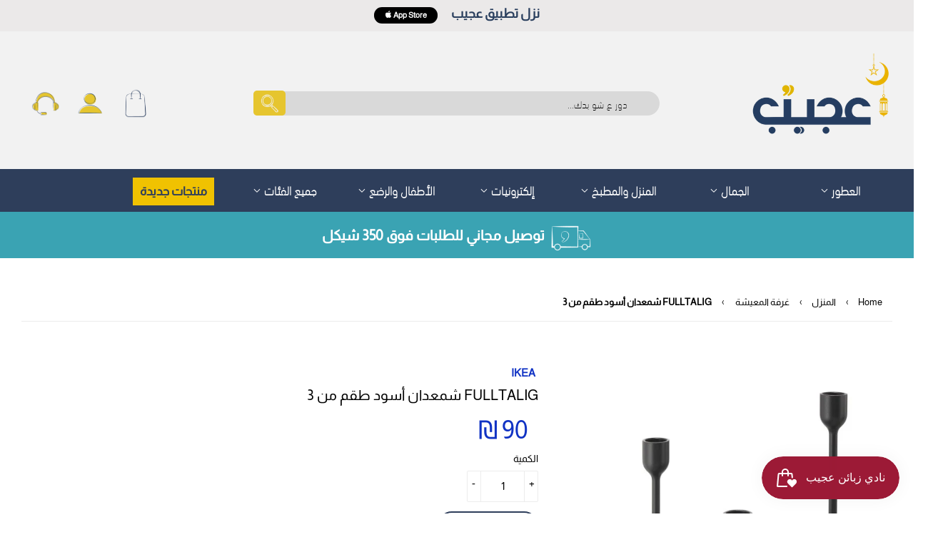

--- FILE ---
content_type: text/html; charset=utf-8
request_url: https://ajeeb.net/products/fulltalig-%D8%B4%D9%85%D8%B9%D8%AF%D8%A7%D9%86-%D8%A3%D8%B3%D9%88%D8%AF-%D8%B7%D9%82%D9%85-%D9%85%D9%86-3
body_size: 66381
content:















<!doctype html>
<html class="no-touch no-js" lang="ar">
<head>
<!-- Start of Booster Apps Seo-0.1-->
<title>FULLTALIG شمعدان أسود طقم من 3 | عجيب</title><meta name="description" content="وصف المنتج الشمعدان يعطي ضوء رائع وجميل في حد ذاته.يشتمل على: 3 شمعدانات (الإرتفاع 10، 15 و 20 سم).المصمم Aaron Probynقياسات المنتجإرتفاع: 12 سم العرض: 18 سمالطول21 سمتعليمات العنايةللتنظيف امسحي بواسطة قطعة قماش مبللة. OG-SKU: 403..." /><script type="application/ld+json">
  {
    "@context": "https://schema.org",
    "@type": "Organization",
    "name": "عجيب",
    "url": "https://ajeeb.net",
    "description": "موقع تسوق إلكتروني ضخم، يوفر لك إمكانية الطلب من بيتك أو مكان عملك، يتيح لك شراء ما تحتاجه من: عطور، مستلزمات منزلية ومكتبية، أجهزة الكترونية، وغيرها. يوفر لك إمكانية الشراء بالطريقة المناسبة لك: الدفع عند الاستلام، بطاقة الهدايا، وبطاقة الائتمان والpalpay. ستجد كل ما تحتاجه دون الحاجة للذهاب إلى الأسواق!","image": "https://cdn.shopify.com/s/files/1/0218/7873/4920/files/ajeeb_new_logo_and_icons-01_1_360x.png?v=1576308204",
      "logo": "https://cdn.shopify.com/s/files/1/0218/7873/4920/files/ajeeb_new_logo_and_icons-01_1_360x.png?v=1576308204","sameAs": ["https://facebook.com/ajeebnet", "https://instagram.com/ajeebnet"]
  }
</script>

<script type="application/ld+json">
  {
    "@context": "https://schema.org",
    "@type": "WebSite",
    "name": "عجيب",
    "url": "https://ajeeb.net",
    "potentialAction": {
      "@type": "SearchAction",
      "query-input": "required name=query",
      "target": "https://ajeeb.net/search?q={query}"
    }
  }
</script><script type="application/ld+json">
  {
    "@context": "https://schema.org",
    "@type": "Product",
    "name": "FULLTALIG شمعدان أسود طقم من 3",
    "brand": {"@type": "Brand","name": "IKEA"},
    "sku": "222600024",
    "mpn": "40342134231469",
    "description": "وصف المنتج \nالشمعدان يعطي ضوء رائع وجميل في حد ذاته.\nيشتمل على: 3 شمعدانات (الإرتفاع 10، 15 و 20 سم).\nالمصمم Aaron Probyn\nقياسات المنتج\n\n\nإرتفاع: 12 سم\n\n العرض: 18 سم\n\nالطول21 سم\n\nتعليمات العناية\nللتنظيف امسحي بواسطة قطعة قماش مبللة.\n \nOG-SKU: 40342134",
    "url": "https://ajeeb.net/products/fulltalig-%D8%B4%D9%85%D8%B9%D8%AF%D8%A7%D9%86-%D8%A3%D8%B3%D9%88%D8%AF-%D8%B7%D9%82%D9%85-%D9%85%D9%86-3","image": "https://ajeeb.net/cdn/shop/products/ajeeb_FULLTALIG_3_1_500x.jpg?v=1607768501","itemCondition": "https://schema.org/NewCondition",
    "offers": [{
          "@type": "Offer","price": "90.00","priceCurrency": "ILS",
          "itemCondition": "https://schema.org/NewCondition",
          "url": "https://ajeeb.net/products/fulltalig-%D8%B4%D9%85%D8%B9%D8%AF%D8%A7%D9%86-%D8%A3%D8%B3%D9%88%D8%AF-%D8%B7%D9%82%D9%85-%D9%85%D9%86-3?variant=31809443004488",
          "sku": "222600024",
          "mpn": "40342134231469",
          "availability" : "https://schema.org/InStock",
          "priceValidUntil": "2026-02-19","gtin14": "40342134231469"}]}
</script>
<!-- end of Booster Apps SEO -->

  <script>(function(H){H.className=H.className.replace(/\bno-js\b/,'js')})(document.documentElement)</script>
  <!-- Basic page needs ================================================== -->
  <meta charset="utf-8">
  <meta http-equiv="X-UA-Compatible" content="IE=edge,chrome=1">
  
  <link rel="shortcut icon" href="//ajeeb.net/cdn/shop/files/logo22-10_32x32.png?v=1719129592" type="image/png" />
  

  <!-- Title and description ================================================== -->
  

  

  <!-- Product meta ================================================== -->
  <!-- /snippets/social-meta-tags.liquid -->




<meta property="og:site_name" content="عجيب">
<meta property="og:url" content="https://ajeeb.net/products/fulltalig-%d8%b4%d9%85%d8%b9%d8%af%d8%a7%d9%86-%d8%a3%d8%b3%d9%88%d8%af-%d8%b7%d9%82%d9%85-%d9%85%d9%86-3">
<meta property="og:title" content="FULLTALIG شمعدان أسود طقم من 3">
<meta property="og:type" content="product">
<meta property="og:description" content="وصف المنتج الشمعدان يعطي ضوء رائع وجميل في حد ذاته. يشتمل على: 3 شمعدانات (الإرتفاع 10، 15 و 20 سم). المصمم Aaron Probyn قياسات المنتج إرتفاع: 12 سم العرض: 18 سم الطول21 سم تعليمات العناية للتنظيف امسحي بواسطة قطعة قماش مبللة. OG-SKU: 40342134">

  <meta property="og:price:amount" content="90.00">
  <meta property="og:price:currency" content="ILS">

<meta property="og:image" content="http://ajeeb.net/cdn/shop/products/ajeeb_FULLTALIG_3_1_1200x1200.jpg?v=1607768501"><meta property="og:image" content="http://ajeeb.net/cdn/shop/products/ajeeb_FULLTALIG_3_2_1200x1200.jpg?v=1607768501"><meta property="og:image" content="http://ajeeb.net/cdn/shop/products/ajeeb_FULLTALIG_3_3_1200x1200.jpg?v=1607768501">
<meta property="og:image:secure_url" content="https://ajeeb.net/cdn/shop/products/ajeeb_FULLTALIG_3_1_1200x1200.jpg?v=1607768501"><meta property="og:image:secure_url" content="https://ajeeb.net/cdn/shop/products/ajeeb_FULLTALIG_3_2_1200x1200.jpg?v=1607768501"><meta property="og:image:secure_url" content="https://ajeeb.net/cdn/shop/products/ajeeb_FULLTALIG_3_3_1200x1200.jpg?v=1607768501">


<meta name="twitter:card" content="summary_large_image">
<meta name="twitter:title" content="FULLTALIG شمعدان أسود طقم من 3">
<meta name="twitter:description" content="وصف المنتج الشمعدان يعطي ضوء رائع وجميل في حد ذاته. يشتمل على: 3 شمعدانات (الإرتفاع 10، 15 و 20 سم). المصمم Aaron Probyn قياسات المنتج إرتفاع: 12 سم العرض: 18 سم الطول21 سم تعليمات العناية للتنظيف امسحي بواسطة قطعة قماش مبللة. OG-SKU: 40342134">


  <!-- CSS3 variables ================================================== -->
  <style data-shopify>
  :root {
    --color-body-text: #000000;
    --color-body: #fff;
  }
</style>


  <!-- Helpers ================================================== -->
  <link rel="canonical" href="https://ajeeb.net/products/fulltalig-%d8%b4%d9%85%d8%b9%d8%af%d8%a7%d9%86-%d8%a3%d8%b3%d9%88%d8%af-%d8%b7%d9%82%d9%85-%d9%85%d9%86-3">
  <meta name="viewport" content="width=device-width,initial-scale=1">

  <!-- CSS ================================================== -->
  <link href="//ajeeb.net/cdn/shop/t/140/assets/theme.scss.css?v=46213749805948818501768836029" rel="stylesheet" type="text/css" media="all" />

  <script>

    var moneyFormat = '{{amount}} ₪';

    var theme = {
      strings:{
        product:{
          unavailable: "غير متوفر",
          will_be_in_stock_after:"سيتوفر بعد  [date]",
          only_left:"فقط 1 بقي!",
          unitPrice: "سعر الوحدة ",
          unitPriceSeparator: "لكل "
        },
        navigation:{
          more_link: "المزيد"
        },
        map:{
          addressError: "Error looking up that address",
          addressNoResults: "No results for that address",
          addressQueryLimit: "You have exceeded the Google API usage limit. Consider upgrading to a \u003ca href=\"https:\/\/developers.google.com\/maps\/premium\/usage-limits\"\u003ePremium Plan\u003c\/a\u003e.",
          authError: "There was a problem authenticating your Google Maps API Key."
        }
      },
      settings:{
        cartType: "drawer"
      }
    };</script>

  <!-- Header hook for plugins ================================================== -->
  
  <script>window.performance && window.performance.mark && window.performance.mark('shopify.content_for_header.start');</script><meta name="google-site-verification" content="P5x7-PwQO87ykd0H_itdd_VQESgFJHlrkmcddj8rDKk">
<meta id="shopify-digital-wallet" name="shopify-digital-wallet" content="/21878734920/digital_wallets/dialog">
<meta name="shopify-checkout-api-token" content="904b2c793101a956e8c6bd14747e13ff">
<meta id="in-context-paypal-metadata" data-shop-id="21878734920" data-venmo-supported="false" data-environment="production" data-locale="en_US" data-paypal-v4="true" data-currency="ILS">
<link rel="alternate" type="application/json+oembed" href="https://ajeeb.net/products/fulltalig-%d8%b4%d9%85%d8%b9%d8%af%d8%a7%d9%86-%d8%a3%d8%b3%d9%88%d8%af-%d8%b7%d9%82%d9%85-%d9%85%d9%86-3.oembed">
<script async="async" src="/checkouts/internal/preloads.js?locale=ar-IL"></script>
<script id="shopify-features" type="application/json">{"accessToken":"904b2c793101a956e8c6bd14747e13ff","betas":["rich-media-storefront-analytics"],"domain":"ajeeb.net","predictiveSearch":false,"shopId":21878734920,"locale":"ar"}</script>
<script>var Shopify = Shopify || {};
Shopify.shop = "ajeebps.myshopify.com";
Shopify.locale = "ar";
Shopify.currency = {"active":"ILS","rate":"1.0"};
Shopify.country = "IL";
Shopify.theme = {"name":"AJEEB v5.2","id":153035538677,"schema_name":"Supply","schema_version":"9.5.1","theme_store_id":679,"role":"main"};
Shopify.theme.handle = "null";
Shopify.theme.style = {"id":null,"handle":null};
Shopify.cdnHost = "ajeeb.net/cdn";
Shopify.routes = Shopify.routes || {};
Shopify.routes.root = "/";</script>
<script type="module">!function(o){(o.Shopify=o.Shopify||{}).modules=!0}(window);</script>
<script>!function(o){function n(){var o=[];function n(){o.push(Array.prototype.slice.apply(arguments))}return n.q=o,n}var t=o.Shopify=o.Shopify||{};t.loadFeatures=n(),t.autoloadFeatures=n()}(window);</script>
<script id="shop-js-analytics" type="application/json">{"pageType":"product"}</script>
<script defer="defer" async type="module" src="//ajeeb.net/cdn/shopifycloud/shop-js/modules/v2/client.init-shop-cart-sync_BApSsMSl.en.esm.js"></script>
<script defer="defer" async type="module" src="//ajeeb.net/cdn/shopifycloud/shop-js/modules/v2/chunk.common_CBoos6YZ.esm.js"></script>
<script type="module">
  await import("//ajeeb.net/cdn/shopifycloud/shop-js/modules/v2/client.init-shop-cart-sync_BApSsMSl.en.esm.js");
await import("//ajeeb.net/cdn/shopifycloud/shop-js/modules/v2/chunk.common_CBoos6YZ.esm.js");

  window.Shopify.SignInWithShop?.initShopCartSync?.({"fedCMEnabled":true,"windoidEnabled":true});

</script>
<script>(function() {
  var isLoaded = false;
  function asyncLoad() {
    if (isLoaded) return;
    isLoaded = true;
    var urls = ["\/\/d1liekpayvooaz.cloudfront.net\/apps\/customizery\/customizery.js?shop=ajeebps.myshopify.com","https:\/\/intg.snapchat.com\/shopify\/shopify-scevent-init.js?id=fff95f31-8767-4de0-98d4-8c3ddf3d154c\u0026shop=ajeebps.myshopify.com","https:\/\/cdn2.hextom.com\/js\/smartpushmarketing.js?shop=ajeebps.myshopify.com","https:\/\/cdn.adscale.com\/static\/ecom_js\/ajeebps\/add_item_to_cart.js?ver=20260120\u0026shop=ajeebps.myshopify.com"];
    for (var i = 0; i < urls.length; i++) {
      var s = document.createElement('script');
      s.type = 'text/javascript';
      s.async = true;
      s.src = urls[i];
      var x = document.getElementsByTagName('script')[0];
      x.parentNode.insertBefore(s, x);
    }
  };
  if(window.attachEvent) {
    window.attachEvent('onload', asyncLoad);
  } else {
    window.addEventListener('load', asyncLoad, false);
  }
})();</script>
<script id="__st">var __st={"a":21878734920,"offset":7200,"reqid":"bb58ac55-5568-46f2-b9ca-18ee67ea5f67-1768932785","pageurl":"ajeeb.net\/products\/fulltalig-%D8%B4%D9%85%D8%B9%D8%AF%D8%A7%D9%86-%D8%A3%D8%B3%D9%88%D8%AF-%D8%B7%D9%82%D9%85-%D9%85%D9%86-3","u":"0b51c207d984","p":"product","rtyp":"product","rid":4507520204872};</script>
<script>window.ShopifyPaypalV4VisibilityTracking = true;</script>
<script id="captcha-bootstrap">!function(){'use strict';const t='contact',e='account',n='new_comment',o=[[t,t],['blogs',n],['comments',n],[t,'customer']],c=[[e,'customer_login'],[e,'guest_login'],[e,'recover_customer_password'],[e,'create_customer']],r=t=>t.map((([t,e])=>`form[action*='/${t}']:not([data-nocaptcha='true']) input[name='form_type'][value='${e}']`)).join(','),a=t=>()=>t?[...document.querySelectorAll(t)].map((t=>t.form)):[];function s(){const t=[...o],e=r(t);return a(e)}const i='password',u='form_key',d=['recaptcha-v3-token','g-recaptcha-response','h-captcha-response',i],f=()=>{try{return window.sessionStorage}catch{return}},m='__shopify_v',_=t=>t.elements[u];function p(t,e,n=!1){try{const o=window.sessionStorage,c=JSON.parse(o.getItem(e)),{data:r}=function(t){const{data:e,action:n}=t;return t[m]||n?{data:e,action:n}:{data:t,action:n}}(c);for(const[e,n]of Object.entries(r))t.elements[e]&&(t.elements[e].value=n);n&&o.removeItem(e)}catch(o){console.error('form repopulation failed',{error:o})}}const l='form_type',E='cptcha';function T(t){t.dataset[E]=!0}const w=window,h=w.document,L='Shopify',v='ce_forms',y='captcha';let A=!1;((t,e)=>{const n=(g='f06e6c50-85a8-45c8-87d0-21a2b65856fe',I='https://cdn.shopify.com/shopifycloud/storefront-forms-hcaptcha/ce_storefront_forms_captcha_hcaptcha.v1.5.2.iife.js',D={infoText:'Protected by hCaptcha',privacyText:'Privacy',termsText:'Terms'},(t,e,n)=>{const o=w[L][v],c=o.bindForm;if(c)return c(t,g,e,D).then(n);var r;o.q.push([[t,g,e,D],n]),r=I,A||(h.body.append(Object.assign(h.createElement('script'),{id:'captcha-provider',async:!0,src:r})),A=!0)});var g,I,D;w[L]=w[L]||{},w[L][v]=w[L][v]||{},w[L][v].q=[],w[L][y]=w[L][y]||{},w[L][y].protect=function(t,e){n(t,void 0,e),T(t)},Object.freeze(w[L][y]),function(t,e,n,w,h,L){const[v,y,A,g]=function(t,e,n){const i=e?o:[],u=t?c:[],d=[...i,...u],f=r(d),m=r(i),_=r(d.filter((([t,e])=>n.includes(e))));return[a(f),a(m),a(_),s()]}(w,h,L),I=t=>{const e=t.target;return e instanceof HTMLFormElement?e:e&&e.form},D=t=>v().includes(t);t.addEventListener('submit',(t=>{const e=I(t);if(!e)return;const n=D(e)&&!e.dataset.hcaptchaBound&&!e.dataset.recaptchaBound,o=_(e),c=g().includes(e)&&(!o||!o.value);(n||c)&&t.preventDefault(),c&&!n&&(function(t){try{if(!f())return;!function(t){const e=f();if(!e)return;const n=_(t);if(!n)return;const o=n.value;o&&e.removeItem(o)}(t);const e=Array.from(Array(32),(()=>Math.random().toString(36)[2])).join('');!function(t,e){_(t)||t.append(Object.assign(document.createElement('input'),{type:'hidden',name:u})),t.elements[u].value=e}(t,e),function(t,e){const n=f();if(!n)return;const o=[...t.querySelectorAll(`input[type='${i}']`)].map((({name:t})=>t)),c=[...d,...o],r={};for(const[a,s]of new FormData(t).entries())c.includes(a)||(r[a]=s);n.setItem(e,JSON.stringify({[m]:1,action:t.action,data:r}))}(t,e)}catch(e){console.error('failed to persist form',e)}}(e),e.submit())}));const S=(t,e)=>{t&&!t.dataset[E]&&(n(t,e.some((e=>e===t))),T(t))};for(const o of['focusin','change'])t.addEventListener(o,(t=>{const e=I(t);D(e)&&S(e,y())}));const B=e.get('form_key'),M=e.get(l),P=B&&M;t.addEventListener('DOMContentLoaded',(()=>{const t=y();if(P)for(const e of t)e.elements[l].value===M&&p(e,B);[...new Set([...A(),...v().filter((t=>'true'===t.dataset.shopifyCaptcha))])].forEach((e=>S(e,t)))}))}(h,new URLSearchParams(w.location.search),n,t,e,['guest_login'])})(!0,!0)}();</script>
<script integrity="sha256-4kQ18oKyAcykRKYeNunJcIwy7WH5gtpwJnB7kiuLZ1E=" data-source-attribution="shopify.loadfeatures" defer="defer" src="//ajeeb.net/cdn/shopifycloud/storefront/assets/storefront/load_feature-a0a9edcb.js" crossorigin="anonymous"></script>
<script data-source-attribution="shopify.dynamic_checkout.dynamic.init">var Shopify=Shopify||{};Shopify.PaymentButton=Shopify.PaymentButton||{isStorefrontPortableWallets:!0,init:function(){window.Shopify.PaymentButton.init=function(){};var t=document.createElement("script");t.src="https://ajeeb.net/cdn/shopifycloud/portable-wallets/latest/portable-wallets.ar.js",t.type="module",document.head.appendChild(t)}};
</script>
<script data-source-attribution="shopify.dynamic_checkout.buyer_consent">
  function portableWalletsHideBuyerConsent(e){var t=document.getElementById("shopify-buyer-consent"),n=document.getElementById("shopify-subscription-policy-button");t&&n&&(t.classList.add("hidden"),t.setAttribute("aria-hidden","true"),n.removeEventListener("click",e))}function portableWalletsShowBuyerConsent(e){var t=document.getElementById("shopify-buyer-consent"),n=document.getElementById("shopify-subscription-policy-button");t&&n&&(t.classList.remove("hidden"),t.removeAttribute("aria-hidden"),n.addEventListener("click",e))}window.Shopify?.PaymentButton&&(window.Shopify.PaymentButton.hideBuyerConsent=portableWalletsHideBuyerConsent,window.Shopify.PaymentButton.showBuyerConsent=portableWalletsShowBuyerConsent);
</script>
<script>
  function portableWalletsCleanup(e){e&&e.src&&console.error("Failed to load portable wallets script "+e.src);var t=document.querySelectorAll("shopify-accelerated-checkout .shopify-payment-button__skeleton, shopify-accelerated-checkout-cart .wallet-cart-button__skeleton"),e=document.getElementById("shopify-buyer-consent");for(let e=0;e<t.length;e++)t[e].remove();e&&e.remove()}function portableWalletsNotLoadedAsModule(e){e instanceof ErrorEvent&&"string"==typeof e.message&&e.message.includes("import.meta")&&"string"==typeof e.filename&&e.filename.includes("portable-wallets")&&(window.removeEventListener("error",portableWalletsNotLoadedAsModule),window.Shopify.PaymentButton.failedToLoad=e,"loading"===document.readyState?document.addEventListener("DOMContentLoaded",window.Shopify.PaymentButton.init):window.Shopify.PaymentButton.init())}window.addEventListener("error",portableWalletsNotLoadedAsModule);
</script>

<script type="module" src="https://ajeeb.net/cdn/shopifycloud/portable-wallets/latest/portable-wallets.ar.js" onError="portableWalletsCleanup(this)" crossorigin="anonymous"></script>
<script nomodule>
  document.addEventListener("DOMContentLoaded", portableWalletsCleanup);
</script>

<link id="shopify-accelerated-checkout-styles" rel="stylesheet" media="screen" href="https://ajeeb.net/cdn/shopifycloud/portable-wallets/latest/accelerated-checkout-backwards-compat.css" crossorigin="anonymous">
<style id="shopify-accelerated-checkout-cart">
        #shopify-buyer-consent {
  margin-top: 1em;
  display: inline-block;
  width: 100%;
}

#shopify-buyer-consent.hidden {
  display: none;
}

#shopify-subscription-policy-button {
  background: none;
  border: none;
  padding: 0;
  text-decoration: underline;
  font-size: inherit;
  cursor: pointer;
}

#shopify-subscription-policy-button::before {
  box-shadow: none;
}

      </style>

<script>window.performance && window.performance.mark && window.performance.mark('shopify.content_for_header.end');</script>
  <!-- "snippets/shogun-products.liquid" was not rendered, the associated app was uninstalled -->

  

  <!-- <script src="//ajeeb.net/cdn/shop/t/140/assets/jquery-2.2.3.min.js?v=58211863146907186831759043746" type="text/javascript"></script>-->
  <script type="text/javascript" src="//ajeeb.net/cdn/shop/t/140/assets/jquery-2.2.3.min.js?v=58211863146907186831759043746" defer="defer"> </script> 

  <script src="//ajeeb.net/cdn/shop/t/140/assets/lazysizes.min.js?v=8147953233334221341759043746" async="async"></script>
  <script src="//ajeeb.net/cdn/shop/t/140/assets/vendor.js?v=106177282645720727331759043746" defer="defer"></script>
  <script src="//ajeeb.net/cdn/shop/t/140/assets/theme.js?v=32852437350627319841759409644" defer="defer"></script>
  <script src="//ajeeb.net/cdn/shop/t/140/assets/add-to-cart-custom.js?v=154005196927356154401759043746" defer="defer"></script> 



<!--begin-bc-sf-filter-css-->
  <link href="//ajeeb.net/cdn/shop/t/140/assets/bc-sf-filter.scss.css?v=129620934970772454191759045062" rel="stylesheet" type="text/css" media="all" /><!--start-bc-al-css--><!--end-bc-al-css-->
    <!--start-bc-widget-css--><link href="//ajeeb.net/cdn/shop/t/140/assets/bc-widget-slider.scss.css?v=2543438864943775971759043746" rel="stylesheet" type="text/css" media="all" />
<!--end-bc-widget-css-->

<!--end-bc-sf-filter-css-->


 
<!-- "snippets/pagefly-header.liquid" was not rendered, the associated app was uninstalled -->
   
  
  

  <!-- "snippets/shogun-head.liquid" was not rendered, the associated app was uninstalled -->



  








  <script type="text/javascript">
    (function(c,l,a,r,i,t,y){
        c[a]=c[a]||function(){(c[a].q=c[a].q||[]).push(arguments)};
        t=l.createElement(r);t.async=1;t.src="https://www.clarity.ms/tag/"+i;
        y=l.getElementsByTagName(r)[0];y.parentNode.insertBefore(t,y);
    })(window, document, "clarity", "script", "mmpfshaitf");
</script>



<!-- BEGIN app block: shopify://apps/swishlist-simple-wishlist/blocks/wishlist_settings/bfcb80f2-f00d-42ae-909a-9f00c726327b --><style id="st-wishlist-custom-css">  </style><!-- BEGIN app snippet: wishlist_styles --><style> :root{ --st-add-icon-color: ; --st-added-icon-color: ; --st-loading-icon-color: ; --st-atc-button-border-radius: ; --st-atc-button-color: ; --st-atc-button-background-color: ; }  /* .st-wishlist-button, #st_wishlist_icons, .st-wishlist-details-button{ display: none; } */  #st_wishlist_icons { display: none; }  .st-wishlist-initialized .st-wishlist-button{ display: flex; }  .st-wishlist-loading-icon{ color: var(--st-loading-icon-color) }  .st-wishlist-button:not([data-type="details"]) .st-wishlist-icon{ color: var(--st-add-icon-color) }  .st-wishlist-button.st-is-added:not([data-type="details"]) .st-wishlist-icon{ color: var(--st-added-icon-color) }  .st-wishlist-button.st-is-loading:not([data-type="details"]) .st-wishlist-icon{ color: var(--st-loading-icon-color) }  .st-wishlist-initialized { .st-wishlist-details-button--header-icon, .st-wishlist-details-button { display: flex; } }  .st-initialized.st-wishlist-details-button--header-icon, .st-initialized.st-wishlist-details-button{ display: flex; }  .st-wishlist-details-button .st-wishlist-icon{ color: var(--icon-color); } </style>  <!-- END app snippet --><link rel="stylesheet" href="https://cdn.shopify.com/extensions/019bdada-42cd-74c0-932d-7a38951e161c/swishlist-388/assets/st_wl_styles.min.css" media="print" onload="this.media='all'" > <noscript><link href="//cdn.shopify.com/extensions/019bdada-42cd-74c0-932d-7a38951e161c/swishlist-388/assets/st_wl_styles.min.css" rel="stylesheet" type="text/css" media="all" /></noscript>               <template id="st_wishlist_template">  <!-- BEGIN app snippet: wishlist_drawer --> <div class="st-wishlist-details st-wishlist-details--drawer st-wishlist-details--right st-is-loading "> <div class="st-wishlist-details_overlay"><span></span></div>  <div class="st-wishlist-details_wrapper"> <div class="st-wishlist-details_header"> <div class="st-wishlist-details_title st-flex st-justify-between"> <div class="st-h3 h2">قائمة الرغبات الخاصة بي</div> <button class="st-close-button" aria-label="أغلق قائمة الرغبات" title="أغلق قائمة الرغبات" > X </button> </div><div class="st-wishlist-details_shares"><!-- BEGIN app snippet: wishlist_shares --><ul class="st-wishlist-shares st-list-style-none st-flex st-gap-20 st-justify-center" data-list=""> <li class="st-wishlist-share-item st-wishlist-share-item--facebook"> <button class="st-share-button" data-type="facebook" aria-label="شارك على فيسبوك" title="شارك على فيسبوك" > <svg class="st-icon" width="24px" height="24px" viewBox="0 0 24 24" enable-background="new 0 0 24 24" > <g><path fill="currentColor" d="M18.768,7.465H14.5V5.56c0-0.896,0.594-1.105,1.012-1.105s2.988,0,2.988,0V0.513L14.171,0.5C10.244,0.5,9.5,3.438,9.5,5.32 v2.145h-3v4h3c0,5.212,0,12,0,12h5c0,0,0-6.85,0-12h3.851L18.768,7.465z"></path></g> </svg> </button> </li> <li class="st-wishlist-share-item st-wishlist-share-item--pinterest"> <button class="st-share-button" data-type="pinterest" aria-label="ثبت على بينتيريست" title="ثبت على بينتيريست" > <svg class="st-icon" width="24px" height="24px" viewBox="0 0 24 24" enable-background="new 0 0 24 24" > <path fill="currentColor" d="M12.137,0.5C5.86,0.5,2.695,5,2.695,8.752c0,2.272,0.8 ,4.295,2.705,5.047c0.303,0.124,0.574,0.004,0.661-0.33 c0.062-0.231,0.206-0.816,0.271-1.061c0.088-0.331,0.055-0.446-0.19-0.736c-0.532-0.626-0.872-1.439-0.872-2.59 c0-3.339,2.498-6.328,6.505-6.328c3.548,0,5.497,2.168,5.497,5.063c0,3.809-1.687,7.024-4.189,7.024 c-1.382,0-2.416-1.142-2.085-2.545c0.397-1.675,1.167-3.479,1.167-4.688c0-1.081-0.58-1.983-1.782-1.983 c-1.413,0-2.548,1.461-2.548,3.42c0,1.247,0.422,2.09,0.422,2.09s-1.445,6.126-1.699,7.199c-0.505,2.137-0.076,4.756-0.04,5.02 c0.021,0.157,0.224,0.195,0.314,0.078c0.13-0.171,1.813-2.25,2.385-4.325c0.162-0.589,0.929-3.632,0.929-3.632 c0.459,0.876,1.801,1.646,3.228,1.646c4.247,0,7.128-3.871,7.128-9.053C20.5,4.15,17.182,0.5,12.137,0.5z"></path> </svg> </button> </li> <li class="st-wishlist-share-item st-wishlist-share-item--twitter"> <button class="st-share-button" data-type="twitter" aria-label="غرد على تويتر" title="غرد على تويتر" > <svg class="st-icon" width="24px" height="24px" xmlns="http://www.w3.org/2000/svg" viewBox="0 0 512 512" > <!--!Font Awesome Free 6.7.2 by @fontawesome - https://fontawesome.com License - https://fontawesome.com/license/free Copyright 2025 Fonticons, Inc.--> <path fill="currentColor" d="M389.2 48h70.6L305.6 224.2 487 464H345L233.7 318.6 106.5 464H35.8L200.7 275.5 26.8 48H172.4L272.9 180.9 389.2 48zM364.4 421.8h39.1L151.1 88h-42L364.4 421.8z"/> </svg> </button> </li> <li class="st-wishlist-share-item st-wishlist-share-item--whatsapp"> <button class="st-share-button" data-type="whatsapp" aria-label="شارك على واتساب" title="شارك على واتساب" > <svg class="st-icon" xmlns="http://www.w3.org/2000/svg" viewBox="0 0 448 512"> <path fill="currentColor" d="M380.9 97.1C339 55.1 283.2 32 223.9 32c-122.4 0-222 99.6-222 222 0 39.1 10.2 77.3 29.6 111L0 480l117.7-30.9c32.4 17.7 68.9 27 106.1 27h.1c122.3 0 224.1-99.6 224.1-222 0-59.3-25.2-115-67.1-157zm-157 341.6c-33.2 0-65.7-8.9-94-25.7l-6.7-4-69.8 18.3L72 359.2l-4.4-7c-18.5-29.4-28.2-63.3-28.2-98.2 0-101.7 82.8-184.5 184.6-184.5 49.3 0 95.6 19.2 130.4 54.1 34.8 34.9 56.2 81.2 56.1 130.5 0 101.8-84.9 184.6-186.6 184.6zm101.2-138.2c-5.5-2.8-32.8-16.2-37.9-18-5.1-1.9-8.8-2.8-12.5 2.8-3.7 5.6-14.3 18-17.6 21.8-3.2 3.7-6.5 4.2-12 1.4-32.6-16.3-54-29.1-75.5-66-5.7-9.8 5.7-9.1 16.3-30.3 1.8-3.7 .9-6.9-.5-9.7-1.4-2.8-12.5-30.1-17.1-41.2-4.5-10.8-9.1-9.3-12.5-9.5-3.2-.2-6.9-.2-10.6-.2-3.7 0-9.7 1.4-14.8 6.9-5.1 5.6-19.4 19-19.4 46.3 0 27.3 19.9 53.7 22.6 57.4 2.8 3.7 39.1 59.7 94.8 83.8 35.2 15.2 49 16.5 66.6 13.9 10.7-1.6 32.8-13.4 37.4-26.4 4.6-13 4.6-24.1 3.2-26.4-1.3-2.5-5-3.9-10.5-6.6z"/> </svg> </button> </li> <li class="st-wishlist-share-item st-wishlist-share-item--email"> <button class="st-share-button" data-type="email" aria-label="شارك عبر البريد الإلكتروني" title="شارك عبر البريد الإلكتروني" > <svg class="st-icon" width="24px" height="24px" viewBox="0 0 24 24" enable-background="new 0 0 24 24" > <path fill="currentColor" d="M22,4H2C0.897,4,0,4.897,0,6v12c0,1.103,0.897,2,2,2h20c1.103,0,2-0.897,2-2V6C24,4.897,23.103,4,22,4z M7.248,14.434 l-3.5,2C3.67,16.479,3.584,16.5,3.5,16.5c-0.174,0-0.342-0.09-0.435-0.252c-0.137-0.239-0.054-0.545,0.186-0.682l3.5-2 c0.24-0.137,0.545-0.054,0.682,0.186C7.571,13.992,7.488,14.297,7.248,14.434z M12,14.5c-0.094,0-0.189-0.026-0.271-0.08l-8.5-5.5 C2.997,8.77,2.93,8.46,3.081,8.229c0.15-0.23,0.459-0.298,0.691-0.147L12,13.405l8.229-5.324c0.232-0.15,0.542-0.084,0.691,0.147 c0.15,0.232,0.083,0.542-0.148,0.691l-8.5,5.5C12.189,14.474,12.095,14.5,12,14.5z M20.934,16.248 C20.842,16.41,20.673,16.5,20.5,16.5c-0.084,0-0.169-0.021-0.248-0.065l-3.5-2c-0.24-0.137-0.323-0.442-0.186-0.682 s0.443-0.322,0.682-0.186l3.5,2C20.988,15.703,21.071,16.009,20.934,16.248z"></path> </svg> </button> </li> <li class="st-wishlist-share-item st-wishlist-share-item--copy_link"> <button class="st-share-button" data-type="copy_link" aria-label="نسخ إلى الحافظة" title="نسخ إلى الحافظة" > <svg class="st-icon" width="24" height="24" viewBox="0 0 512 512"> <path fill="currentColor" d="M459.654,233.373l-90.531,90.5c-49.969,50-131.031,50-181,0c-7.875-7.844-14.031-16.688-19.438-25.813 l42.063-42.063c2-2.016,4.469-3.172,6.828-4.531c2.906,9.938,7.984,19.344,15.797,27.156c24.953,24.969,65.563,24.938,90.5,0 l90.5-90.5c24.969-24.969,24.969-65.563,0-90.516c-24.938-24.953-65.531-24.953-90.5,0l-32.188,32.219 c-26.109-10.172-54.25-12.906-81.641-8.891l68.578-68.578c50-49.984,131.031-49.984,181.031,0 C509.623,102.342,509.623,183.389,459.654,233.373z M220.326,382.186l-32.203,32.219c-24.953,24.938-65.563,24.938-90.516,0 c-24.953-24.969-24.953-65.563,0-90.531l90.516-90.5c24.969-24.969,65.547-24.969,90.5,0c7.797,7.797,12.875,17.203,15.813,27.125 c2.375-1.375,4.813-2.5,6.813-4.5l42.063-42.047c-5.375-9.156-11.563-17.969-19.438-25.828c-49.969-49.984-131.031-49.984-181.016,0 l-90.5,90.5c-49.984,50-49.984,131.031,0,181.031c49.984,49.969,131.031,49.969,181.016,0l68.594-68.594 C274.561,395.092,246.42,392.342,220.326,382.186z"></path> </svg> <span>تم النسخ</span> </button> </li> </ul> <div class="st-email-options-popup-content"> <button class="st-email-options-popup-close-button"id="stEmailModalCloseButton">×</button>  <div class="st-email-options-popup-title">Choose email method</div>  <div class="st-email-options-popup-buttons"> <!-- Option 1: Mail Client --> <button class="st-email-options-popup-option-button" id="stEmailModalMailClientButton" aria-label="Email client" title="Email client"> <div class="st-email-options-popup-option-icon">@</div> <div class="st-email-options-popup-option-text"> <div class="st-email-options-popup-option-title">Mail Client</div> <div class="st-email-options-popup-option-description">Outlook, Apple Mail, Thunderbird</div> </div> </button>  <!-- Option 2: Gmail Web --> <button class="st-email-options-popup-option-button" id="stEmailModalGmailButton" aria-label="Gmail Web" title="Gmail Web"> <div class="st-email-options-popup-option-icon">G</div> <div class="st-email-options-popup-option-text"> <div class="st-email-options-popup-option-title">Gmail Web</div> <div class="st-email-options-popup-option-description">Open in browser</div> </div> </button>  <!-- Option 3: Outlook Web --> <button class="st-email-options-popup-option-button" id="stEmailModalOutlookButton" aria-label="Outlook Web" title="Outlook Web" > <div class="st-email-options-popup-option-icon">O</div> <div class="st-email-options-popup-option-text"> <div class="st-email-options-popup-option-title">Outlook Live Web</div> <div class="st-email-options-popup-option-description">Open Outlook Live web in browser</div> </div> </button>  <!-- Option 4: Copy link --> <button class="st-email-options-popup-option-button" id="stEmailModalCopyButton" aria-label="Copy shareable link" title="Copy shareable link"> <div class="st-email-options-popup-option-icon">C</div> <div class="st-email-options-popup-option-text"> <div class="st-email-options-popup-option-title" id="stEmailModalCopyTitle">Copy Link</div> <div class="st-email-options-popup-option-description">Copy shareable link</div> </div> </button> </div> </div>  <!-- END app snippet --></div></div>  <div class="st-wishlist-details_main"> <div class="st-wishlist-details_products st-js-products"></div> <div class="st-wishlist-details_products_total_price"> <span class="st-total-price-label">إجمالي سعر قائمة الرغبات:</span> <span class="st-total-price-value">[totalPriceWishlist]</span> </div>  <div class="st-wishlist-details_loading"> <svg width="50" height="50"> <use xlink:href="#st_loading_icon"></use> </svg> </div> <div class="st-wishlist-details_empty st-text-center"> <p> <b>أعجبك؟ أضفه إلى قائمة الرغبات الخاصة بك</b> </p> <p>مفضلاتك، كلها في مكان واحد. تسوق بسهولة وسرعة مع ميزة قائمة الرغبات!</p> </div> </div> <div class="st-wishlist-details_footer_buttons">  <button class="st-footer-button st-clear-wishlist-button">🧹 Clear Wishlist</button> </div><div class="st-wishlist-save-your-wishlist"> <span>Log in to keep it permanently and sync across devices.</span> </div></div> <template style="display: none;"> <!-- BEGIN app snippet: product_card --><st-product-card data-handle="[handle]" data-id="[id]" data-wishlist-id="[wishlistId]" data-variant-id="[variantId]" class="st-product-card st-product-card--drawer st-product-card--[viewMode]" > <div class="st-product-card_image"> <div class="st-image">[img]</div> </div>  <form action="/cart/add" class="st-product-card_form"> <input type="hidden" name="form_type" value="product"> <input type="hidden" name="quantity" value="[quantityRuleMin]">  <div class="st-product-card_group st-product-card_group--title"> <div class="st-product-card_vendor_title [vendorClass]"> <div class="st-product-card_vendor">[vendor]</div> <div class="st-product-card_title">[title]</div> </div>  <div class="st-product-card_options st-none"> <div class="st-pr"> <select name="id" data-product-id="[id]"></select> <svg width="20" height="20" viewBox="0 0 20 20" fill="none" xmlns="http://www.w3.org/2000/svg" > <path fill-rule="evenodd" clip-rule="evenodd" d="M10 12.9998C9.68524 12.9998 9.38885 12.8516 9.2 12.5998L6.20001 8.59976C5.97274 8.29674 5.93619 7.89133 6.10558 7.55254C6.27497 7.21376 6.62123 6.99976 7 6.99976H13C13.3788 6.99976 13.725 7.21376 13.8944 7.55254C14.0638 7.89133 14.0273 8.29674 13.8 8.59976L10.8 12.5998C10.6111 12.8516 10.3148 12.9998 10 12.9998Z" fill="black"/> </svg> </div> </div> </div>  <div class="st-product-card_group st-product-card_group--quantity"> <div class="st-product-card_quantity"> <p class="st-product-card_price st-js-price [priceFreeClass] [compareAtPriceClass]">[price]<span class="st-js-compare-at-price">[compareAtPrice]</span></p> <div class="st-quantity-widget st-none"> <button type="button" class="st-minus-button" aria-label="" > - </button> <input type="number" name="quantity" min="1" value="1"> <button type="button" class="st-plus-button" aria-label="" > + </button> </div> </div>  <button type="submit" class="st-atc-button"> <span>أضف إلى العربة</span> <svg width="20" height="20"> <use xlink:href="#st_loading_icon"></use> </svg> </button> </div> </form>  <div class="st-product-card_actions st-pa st-js-actions"> <button class="st-delete-button st-flex st-justify-center st-align-center" aria-label="حذف" title="حذف" > <svg width="24" height="24" class="st-icon st-delete-icon"> <use xlink:href="#st_close_icon"></use> </svg> </button> </div>  <div class="st-product-card_loading"> <div></div> <svg width="50" height="50"> <use xlink:href="#st_loading_icon"></use> </svg> </div> </st-product-card>  <!-- END app snippet --> </template> </div>  <!-- END app snippet -->   <div id="wishlist_button"> <svg width="20" height="20" class="st-wishlist-icon"> <use xlink:href="#st_add_icon"></use> </svg> <span class="st-label">[label]</span> </div>  <div class="st-toast"> <div class="st-content"></div> <button class="st-close-button" aria-label="إغلاق" title="إغلاق">X</button> </div>  <div id="st_toast_error"> <div class="st-toast-error"> <span class="st-error-icon" role="img" aria-label="Error">🔴</span> <p class="st-message">[message]</p> </div> </div>  <div id="toast_product_message"> <div class="st-product-toast"> <div class="st-product-toast_content" data-src="[src]"> <div class="st-image"> [img] </div> </div> <div class="st-product-toast_title"> <p>[title]</p> <span>[message]</span> <p class="st-product-toast_sub-message">[subMessage]</p> </div> </div> </div><!-- BEGIN app snippet: create_wishlist_popup --><div class="st-popup st-popup--create-wishlist"> <div class="st-popup_overlay js-close"></div> <div class="st-popup_box"> <form action="" id="add-wishlist-form"> <header class="st-flex st-justify-between st-align-center"> <p class="st-m-0">Create new wishlist</p> <button type="button" class="st-close-button js-close" aria-label="" > X </button> </header>  <main> <label for="add_wishlist_input">Wishlist name</label> <div> <input type="text" required name="name" maxlength="30" id="add_wishlist_input" autocomplete="off" > </div> </main>  <footer> <button type="submit" class="st-add-wishlist-button"> <p class="st-p-0 st-m-0"> Create </p> <svg class="st-icon" width="20" height="20"> <use xlink:href="#st_loading_icon"></use> </svg> </button> </footer> </form> </div> </div>  <!-- END app snippet --><!-- BEGIN app snippet: manage_popup --><div class="st-popup st-popup--manage-wishlist"> <div class="st-popup_overlay js-close"></div> <div class="st-popup_box"> <header class="st-flex st-justify-between st-align-center"> <div class="st-h3 st-m-0"></div> <button type="button" class="st-close-button js-close" aria-label="Close this" title="Close this" > X </button> </header>  <main> <ul class="st-list-style-none st-m-0 st-p-0 js-container st-manage-wishhlists"> <li data-id="[id]" class="st-wishhlist-item"> <form> <div class="st-wishlist-item_input"> <input type="text" value="[name]" readonly required maxlength="30"> <span></span> </div> <div> <button class="st-edit-button" type="button"> <svg class="st-edit-icon" width="20" height="20" xmlns="http://www.w3.org/2000/svg"> <use xlink:href="#st_edit_icon" class="edit-icon"/> <use xlink:href="#st_loading_icon" class="loading-icon"/> <use xlink:href="#st_check_icon" class="check-icon"/> </svg> </button>  <button class="st-delete-button" type="button" aria-label="Delete this" title="Delete this"> <svg width="20" height="20" class="st-delete-icon" xmlns="http://www.w3.org/2000/svg" > <use xlink:href="#st_close_icon" class="delete-icon"/> <use xlink:href="#st_loading_icon" class="loading-icon"/> </svg> </button> </div> </form> </li> </ul> </main> </div> </div>  <!-- END app snippet --><!-- BEGIN app snippet: confirm_popup -->  <div class="st-popup st-popup--confirm"> <div class="st-popup_overlay"></div> <div class="st-popup_box"> <header class="st-text-center">  </header>  <main> <div class="message st-text-center"></div> </main>  <footer class="st-flex st-justify-center st-gap-20"> <button class="st-cancel-button"> confirm_popup.cancel </button> <button class="st-confirm-button"> confirm_popup.delete </button> </footer> </div> </div>  <!-- END app snippet --><!-- BEGIN app snippet: reminder_popup -->   <div class="st-popup st-popup--reminder"> <div class="popup-content"> <div class="popup-close-x"> <button>X</button> </div>  <header class="popup-header"> <div class="st-h3 header-title">لا تنسى!</div> </header>   <main> <div class="popup-body"> <div class="wishlist-item"> <div class="row-item"> <div class="product-image"> <img src="https://placehold.co/600x400" width="60" height="40" alt="Product" /> </div> <div class="product-info"> <div class="product-name">Awesome Product Name</div> <div class="buttons"> <button class="st-reminder-popup-btn-view"> عرض التفاصيل </button> <button class="st-reminder-popup-btn-view"> أضف إلى السلة </button> </div> </div> </div> </div> </div> </main> </div>  <style type="text/css"> .st-popup--reminder { position: fixed; top: 0; left: 0; width: 100%; height: 100%; display: flex; justify-content: center; align-items: center; background: transparent; border-radius: 12px; box-shadow: 0 4px 10px rgba(0,0,0,0.15); overflow: hidden; z-index: 2041996; display: none; } .st-popup--reminder.st-is-open { display: flex; }  .st-popup--reminder .wishlist-item { display: flex; flex-direction: column; justify-content: center; gap: 10px; }  .st-popup--reminder .popup-close-x { position: absolute; top: 0; right: 0; padding: 10px; }  .st-popup--reminder .popup-close-x button { background: transparent; border: none; font-size: 20px; font-weight: bold; color: #eee; transition: color 0.2s ease; }  .st-popup--reminder .popup-close-x button:hover { cursor: pointer; color: #000000; }  .st-popup--reminder .popup-content { position: relative; min-width: 500px; background-color: #fff; border-radius: 8px; border: 1px solid #ccc; box-shadow: 0 0 20px 5px #ff4d4d; }  .st-popup--reminder .popup-header { background: #f44336; padding: 10px 10px; border-radius: 8px; }  .st-popup--reminder .popup-header .header-title { color: #fff; font-size: 18px; font-weight: bold; text-align: center; margin: 0; }  .st-popup--reminder .popup-body { display: flex; flex-wrap: wrap; padding: 16px; align-items: center; gap: 16px; }  .popup-body .row-item { display: flex; align-items: center; gap: 15px; }  .popup-body .row-item .product-image { width: 120px; height: 120px; display: flex; justify-content: center; align-items: center; }  .popup-body .row-item .product-image img { width: 100%; border-radius: 8px; display: block; }  .popup-body .row-item .product-info { flex: 1; min-width: 250px; }  .popup-body .row-item .product-name { font-size: 16px; font-weight: bold; margin-bottom: 12px; }  .popup-body .row-item .buttons { display: flex; gap: 10px; flex-wrap: wrap; }  .popup-body .row-item .buttons button { flex: 1; padding: 10px 14px; border: none; border-radius: 8px; cursor: pointer; font-size: 14px; transition: background 0.2s ease; }  .popup-body .st-reminder-popup-btn-view, .popup-body .st-reminder-popup-btn-atc { background: #eee; }  .popup-body .st-reminder-popup-btn-view:hover, .popup-body .st-reminder-popup-btn-atc:hover { background: #ddd; }  /* Responsive: stack image + info on small screens */ @media (max-width: 480px) { .st-popup--reminder .popup-content { min-width: 90%; } .popup-body .wishlist-item { width: 100%; } .popup-body .row-item { flex-direction: column; } .popup-body .row-item .product-name { text-align: center; }  } </style> </div>  <!-- END app snippet --><!-- BEGIN app snippet: login_popup -->    <div class="st-popup st-popup--login"> <div class="popup-content"> <div class="popup-close-x"> <button>X</button> </div>  <header class="popup-header"> <div class="st-h3 header-title">معلومات</div> </header>   <main class="popup-body"> الرجاء تسجيل الدخول قبل المتابعة. </main> <footer class="popup-footer"> <button class="popup--button login-button" data-url="/account/login"> تسجيل الدخول </button> <button class="popup--button close-button"> إغلاق </button> </footer> </div>  <style type="text/css"> .st-popup--login { position: fixed; top: 0; left: 0; width: 100%; height: 100%; display: flex; justify-content: center; align-items: center; background: transparent; border-radius: 12px; box-shadow: 0 4px 10px rgba(0,0,0,0.15); overflow: hidden; z-index: 2041996; display: none; } .st-popup--login.st-is-open { display: flex; }  .st-popup--login .wishlist-item { display: flex; flex-direction: column; justify-content: center; gap: 10px; }  .st-popup--login .popup-close-x { position: absolute; top: 0; right: 0; padding: 10px; }  .st-popup--login .popup-close-x button { background: transparent; border: none; font-size: 20px; font-weight: bold; color: #AAAAAA; transition: color 0.2s ease; }  .st-popup--login .popup-close-x button:hover { cursor: pointer; color: #FFFFFF; }  .st-popup--login .popup-content { position: relative; min-width: 500px; background-color: #fff; border-radius: 8px; border: 1px solid #ccc; box-shadow: 0 0 20px 5px #000; }  .st-popup--login .popup-header { background: #000; padding: 10px 10px; border-radius: 8px; }  .st-popup--login .popup-header .header-title { color: #fff; font-size: 18px; font-weight: bold; text-align: center; margin: 0; }  .st-popup--login .popup-body { display: flex; flex-wrap: wrap; padding: 16px; align-items: center; gap: 16px; color: #000; }  .st-popup--login .popup-footer { display: flex; justify-content: center; align-items: center; padding: 16px; gap: 16px; color: #000; }  .st-popup--login .popup--button { background: #eee; padding: 10px 20px; border-radius: 5px; border: 1px solid #ccc; cursor: pointer; }  .st-popup--login .popup--button:hover { background: #ddd; }  /* Responsive: stack image + info on small screens */ @media (max-width: 480px) { .st-popup--login .popup-content { min-width: 90%; }  } </style> </div>  <!-- END app snippet --><!-- BEGIN app snippet: wishlist_select_popup --> <div class="st-popup st-popup--select-wishlist"> <div class="st-popup_overlay js-close"></div> <div class="st-popup_box"> <header class="st-flex st-justify-between st-align-center"> <div class="st-m-0 h2">popup.select_wishlist.title</div> <button type="button" class="st-close-button js-close" aria-label="Close this" title="Close this" > X </button> </header> <main> <ul class="st-list-style-none st-m-0 st-p-0 st-js-select-wishlist"> <li data-id="[id]"> <span class="st-wishlist-name">[name]</span> <div class="st-pr"> <svg height="20" width="20"> <use xlink:href="#st_check_icon" class="st-check-icon"/> <use xlink:href="#st_loading_icon" class="st-loading-icon"/> </svg> </div> </li> </ul> </main>  <footer class="st-flex st-justify-center st-gap-20"> <button class="st-add-wishlist-button">  </button> </footer> </div> </div>  <!-- END app snippet --><!-- BEGIN app snippet: details_button --><button class="st-wishlist-details-button" aria-label="فتح تفاصيل قائمة الرغبات" title="فتح تفاصيل قائمة الرغبات" data-type="floating" > <svg width="20" height="20" class="st-wishlist-icon"> <use xlink:href="#st_details_icon"></use> </svg> <span class="st-label st-none st-js-label">قائمة الرغبات الخاصة بي</span> <span class="st-number st-js-number st-none">0</span> </button>  <!-- END app snippet --> </template>   <script class="swishlist-script"> (() => { window.SWishlistConfiguration = { token: "eyJhbGciOiJIUzI1NiIsInR5cCI6IkpXVCJ9.eyJzaG9wIjoiYWplZWJwcy5teXNob3BpZnkuY29tIiwiaWF0IjoxNzMxMzI5MDA1fQ.swRcCUszS6U3WmYAhmZnNLFsATVv-EBVG5-DVNsCj9k",currency: { currency: "ILS", moneyFormat: "{{amount}} ₪", moneyWithCurrencyFormat: "{{amount}} ₪", }, routes: { root_url: "/", account_login_url: "/account/login", account_logout_url: "/account/logout", account_profile_url: "https://account.ajeeb.net/profile?locale=ar&region_country=IL", account_url: "/account", collections_url: "/collections", cart_url: "/cart", product_recommendations_url: "/recommendations/products", }, visibility: { showAddWishlistButton: true, } }; window.SWishlistThemesSettings = [{"id":"10683","storeId":4537,"themeId":"142632026357","settings":{"general":{"pages":{"wishlistDetails":"","shareWishlist":""},"redirectToPage":true,"customer":{"allowGuest":true},"icons":{"loading":{"type":"icon_5","custom":null,"color":"#2e3e5b"},"add":{"type":"icon_2","custom":null,"color":"#2e3e5b"},"added":{"type":"icon_1","custom":null,"color":"#9c1a36"}},"sharing":{"socialList":["facebook","twitter","pinterest","email","copy_link"]}},"detailsButton":{"itemsCount":{"show":true,"color":{"hex":"#ffffff","alpha":1},"bgColor":{"hex":"#9c1a36","alpha":1}},"type":"header_icon","selectorQueries":[],"afterClick":"redirect_to_page","showLabel":true,"styles":{"borderRadius":"25px","backgroundColor":"#000000","color":"#ffffff"},"placement":"bottom_right","icon":{"type":"icon_6","color":"#2e3e5b","custom":null}},"notificationPopup":{"placement":"left_top","duration":2000,"effect":{"type":""}},"productPage":{"insertType":"manually","buttonPosition":"beforebegin","wishlistButton":{"fullWidth":false,"showLabel":true,"icon":{"color":"#9c1a36"},"styles":{"borderWidth":"2px","borderColor":"#3f557d","borderStyle":"none","borderRadius":"4px","backgroundColor":"#dcdada","color":"#9c1a36"}}}},"version":"1.0.0","createdAt":"2024-11-11T12:47:35.041Z","updatedAt":"2024-11-12T13:11:17.326Z"},{"id":"34691","storeId":4537,"themeId":"153035538677","settings":{"general":{"pages":{"wishlistDetails":"","shareWishlist":""},"addToCartButtonStyles":{"borderRadius":"25px","backgroundColor":"#000000","color":"#ffffff"},"redirectToPage":true,"afterAddedItemToCartBehavior":"redirect_cart_page","afterAddedItemToCartBehaviorCustomUrl":"","customer":{"allowGuest":true,"useLoginPopup":false,"syncLocalToServer":false},"icons":{"loading":{"type":"icon_5","custom":null,"color":"#2e3e5b"},"add":{"type":"icon_2","custom":null,"color":"#2e3e5b"},"added":{"type":"icon_1","custom":null,"color":"#9c1a36"}},"sharing":{"socialList":["facebook","twitter","pinterest","email","copy_link"]}},"detailsButton":{"itemsCount":{"show":false,"color":{"hex":"#fff","alpha":1},"bgColor":{"hex":"#9c1a36","alpha":1}},"type":"header_icon","selectorQueries":[],"afterClick":"redirect_to_page","showLabel":true,"styles":{"borderRadius":"25px","backgroundColor":"#000000","color":"#ffffff"},"placement":"bottom_right","icon":{"type":"icon_6","color":"#2e3e5b","custom":null},"animation":{"canUse":false,"enable":false,"type":"animation-sw-shake","disableWhenEmpty":false,"interval":"20s"}},"notificationPopup":{"placement":"left_top","duration":2000,"effect":{"type":""},"hideOnAddRemoveItemToWishlist":false,"hideOnAddRemoveItemToCart":false,"showPopupReminder":false,"numberProductsPopupReminder":1,"showNotificationReminder":false,"minDaysShowPopupReminder":2,"minDaysReShowPopupReminder":2,"showPopupReminderInProductPage":true,"stylesToast":{"backgroundColor":"#ffffff","colorTitle":"#000000","colorMessage":"#000000","colorClose":"#000000"},"stylesReminder":{"backgroundColor":"#ffffff","shadowColor":"#000000","backgroundColorHeader":"#000000","colorHeader":"#ffffff","colorProductTitle":"#000000","backgroundButton":"#000000","colorButton":"#ffffff"}},"productPage":{"insertType":"extension","buttonPosition":"beforebegin","wishlistButton":{"fullWidth":false,"showLabel":true,"showNumberActivities":false,"icon":{"color":"#9c1a36"},"styles":{"borderWidth":"4px","borderColor":"#000000","borderStyle":"none","borderRadius":"4px","backgroundColor":"#dcdada","color":"#9c1a36"},"animation":{"canUse":false,"enable":false,"type":"animation-sw-shake","disableWhenAdded":false,"interval":"20s"}}}},"version":"1.0.0","createdAt":"2025-09-28T07:15:52.145Z","updatedAt":"2025-10-02T08:31:37.018Z"}]; window.SWishlistLocalesInfo = [{"name":"Afrikaans","locale":"af","version":1},{"name":"Akan","locale":"ak","version":1},{"name":"Amharic","locale":"am","version":1},{"name":"Arabic","locale":"ar","version":1},{"name":"Assamese","locale":"as","version":1},{"name":"Azerbaijani","locale":"az","version":1},{"name":"Belarusian","locale":"be","version":1},{"name":"Bulgarian","locale":"bg","version":1},{"name":"Bambara","locale":"bm","version":1},{"name":"Bangla","locale":"bn","version":1},{"name":"Tibetan","locale":"bo","version":1},{"name":"Breton","locale":"br","version":1},{"name":"Bosnian","locale":"bs","version":1},{"name":"Catalan","locale":"ca","version":1},{"name":"Chechen","locale":"ce","version":1},{"name":"Central Kurdish","locale":"ckb","version":1},{"name":"Czech","locale":"cs","version":1},{"name":"Welsh","locale":"cy","version":1},{"name":"Danish","locale":"da","version":1},{"name":"German","locale":"de","version":1},{"name":"Dzongkha","locale":"dz","version":1},{"name":"Ewe","locale":"ee","version":1},{"name":"Greek","locale":"el","version":1},{"name":"English","locale":"en","version":1},{"name":"Esperanto","locale":"eo","version":1},{"name":"Spanish","locale":"es","version":1},{"name":"Estonian","locale":"et","version":1},{"name":"Basque","locale":"eu","version":1},{"name":"Persian","locale":"fa","version":1},{"name":"Fulah","locale":"ff","version":1},{"name":"Finnish","locale":"fi","version":1},{"name":"Filipino","locale":"fil","version":1},{"name":"Faroese","locale":"fo","version":1},{"name":"French","locale":"fr","version":1},{"name":"Western Frisian","locale":"fy","version":1},{"name":"Irish","locale":"ga","version":1},{"name":"Scottish Gaelic","locale":"gd","version":1},{"name":"Galician","locale":"gl","version":1},{"name":"Gujarati","locale":"gu","version":1},{"name":"Manx","locale":"gv","version":1},{"name":"Hausa","locale":"ha","version":1},{"name":"Hebrew","locale":"he","version":1},{"name":"Hindi","locale":"hi","version":1},{"name":"Croatian","locale":"hr","version":1},{"name":"Hungarian","locale":"hu","version":1},{"name":"Armenian","locale":"hy","version":1},{"name":"Interlingua","locale":"ia","version":1},{"name":"Indonesian","locale":"id","version":1},{"name":"Igbo","locale":"ig","version":1},{"name":"Sichuan Yi","locale":"ii","version":1},{"name":"Icelandic","locale":"is","version":1},{"name":"Italian","locale":"it","version":1},{"name":"Japanese","locale":"ja","version":1},{"name":"Javanese","locale":"jv","version":1},{"name":"Georgian","locale":"ka","version":1},{"name":"Kikuyu","locale":"ki","version":1},{"name":"Kazakh","locale":"kk","version":1},{"name":"Kalaallisut","locale":"kl","version":1},{"name":"Khmer","locale":"km","version":1},{"name":"Kannada","locale":"kn","version":1},{"name":"Korean","locale":"ko","version":1},{"name":"Kashmiri","locale":"ks","version":1},{"name":"Kurdish","locale":"ku","version":1},{"name":"Cornish","locale":"kw","version":1},{"name":"Kyrgyz","locale":"ky","version":1},{"name":"Luxembourgish","locale":"lb","version":1},{"name":"Ganda","locale":"lg","version":1},{"name":"Lingala","locale":"ln","version":1},{"name":"Lao","locale":"lo","version":1},{"name":"Lithuanian","locale":"lt","version":1},{"name":"Luba-Katanga","locale":"lu","version":1},{"name":"Latvian","locale":"lv","version":1},{"name":"Malagasy","locale":"mg","version":1},{"name":"Māori","locale":"mi","version":1},{"name":"Macedonian","locale":"mk","version":1},{"name":"Malayalam","locale":"ml","version":1},{"name":"Mongolian","locale":"mn","version":1},{"name":"Marathi","locale":"mr","version":1},{"name":"Malay","locale":"ms","version":1},{"name":"Maltese","locale":"mt","version":1},{"name":"Burmese","locale":"my","version":1},{"name":"Norwegian (Bokmål)","locale":"nb","version":1},{"name":"North Ndebele","locale":"nd","version":1},{"name":"Nepali","locale":"ne","version":1},{"name":"Dutch","locale":"nl","version":1},{"name":"Norwegian Nynorsk","locale":"nn","version":1},{"name":"Norwegian","locale":"no","version":1},{"name":"Oromo","locale":"om","version":1},{"name":"Odia","locale":"or","version":1},{"name":"Ossetic","locale":"os","version":1},{"name":"Punjabi","locale":"pa","version":1},{"name":"Polish","locale":"pl","version":1},{"name":"Pashto","locale":"ps","version":1},{"name":"Portuguese (Brazil)","locale":"pt-BR","version":1},{"name":"Portuguese (Portugal)","locale":"pt-PT","version":1},{"name":"Quechua","locale":"qu","version":1},{"name":"Romansh","locale":"rm","version":1},{"name":"Rundi","locale":"rn","version":1},{"name":"Romanian","locale":"ro","version":1},{"name":"Russian","locale":"ru","version":1},{"name":"Kinyarwanda","locale":"rw","version":1},{"name":"Sanskrit","locale":"sa","version":1},{"name":"Sardinian","locale":"sc","version":1},{"name":"Sindhi","locale":"sd","version":1},{"name":"Northern Sami","locale":"se","version":1},{"name":"Sango","locale":"sg","version":1},{"name":"Sinhala","locale":"si","version":1},{"name":"Slovak","locale":"sk","version":1},{"name":"Slovenian","locale":"sl","version":1},{"name":"Shona","locale":"sn","version":1},{"name":"Somali","locale":"so","version":1},{"name":"Albanian","locale":"sq","version":1},{"name":"Serbian","locale":"sr","version":1},{"name":"Sundanese","locale":"su","version":1},{"name":"Swedish","locale":"sv","version":1},{"name":"Swahili","locale":"sw","version":1},{"name":"Tamil","locale":"ta","version":1},{"name":"Telugu","locale":"te","version":1},{"name":"Tajik","locale":"tg","version":1},{"name":"Thai","locale":"th","version":1},{"name":"Tigrinya","locale":"ti","version":1},{"name":"Turkmen","locale":"tk","version":1},{"name":"Tongan","locale":"to","version":1},{"name":"Turkish","locale":"tr","version":1},{"name":"Tatar","locale":"tt","version":1},{"name":"Uyghur","locale":"ug","version":1},{"name":"Ukrainian","locale":"uk","version":1},{"name":"Urdu","locale":"ur","version":1},{"name":"Uzbek","locale":"uz","version":1},{"name":"Vietnamese","locale":"vi","version":1},{"name":"Wolof","locale":"wo","version":1},{"name":"Xhosa","locale":"xh","version":1},{"name":"Yiddish","locale":"yi","version":1},{"name":"Yoruba","locale":"yo","version":1},{"name":"Chinese (Simplified)","locale":"zh-CN","version":1},{"name":"Chinese (Traditional)","locale":"zh-TW","version":1},{"name":"Zulu","locale":"zu","version":1}]; const planValue = { type: "free", st_app_plan: "free" }; planValue.isFreePlan = planValue.st_app_plan === "free"; planValue.isBasicPlan = planValue.st_app_plan === "basic"; planValue.isPremiumPlan = planValue.st_app_plan === "premium";  Object.defineProperty(SWishlistConfiguration, "plan", { value: planValue, writable: false, configurable: false, }); Object.freeze(SWishlistConfiguration.plan);  window.SWishlistProductJSON = {"id":4507520204872,"title":"FULLTALIG شمعدان أسود طقم من 3","handle":"fulltalig-شمعدان-أسود-طقم-من-3","description":"\u003ch2\u003eوصف المنتج \u003c\/h2\u003e\n\u003cp\u003eالشمعدان يعطي ضوء رائع وجميل في حد ذاته.\nيشتمل على: 3 شمعدانات (الإرتفاع 10، 15 و 20 سم).\u003c\/p\u003e\n\u003cp\u003e\u003cstrong\u003eالمصمم \u003c\/strong\u003e\u003cbr\u003eAaron Probyn\u003c\/p\u003e\n\u003ch2\u003eقياسات المنتج\u003c\/h2\u003e\n\u003cul\u003e\n\u003cli\u003e\n\u003cstrong\u003eإرتفاع: \u003c\/strong\u003e12 سم\u003c\/li\u003e\n\u003cli\u003e\n\u003cstrong\u003e العرض: \u003c\/strong\u003e18 سم\u003c\/li\u003e\n\u003cli\u003e\n\u003cstrong\u003eالطول\u003c\/strong\u003e21 سم\u003c\/li\u003e\n\u003c\/ul\u003e\n\u003ch2\u003eتعليمات العناية\u003c\/h2\u003e\n\u003cp\u003eللتنظيف امسحي بواسطة قطعة قماش مبللة.\n\u003c\/p\u003e \u003cbr\u003e\n\u003cspan class=\"og-sku\"\u003eOG-SKU: 40342134\u003c\/span\u003e","published_at":"2020-03-23T16:21:38+02:00","created_at":"2020-03-22T12:45:32+02:00","vendor":"IKEA","type":"حوامل للشمع","tags":["-discountcode","-fba","-grade_C","-home","-IKEA","-غرفة المعيشة","-للمنزل","IKEA_حوامل للشمع","ikea_ديكورات المنزل","ديكورات المنزل_حامل للشمع"],"price":9000,"price_min":9000,"price_max":9000,"available":true,"price_varies":false,"compare_at_price":null,"compare_at_price_min":0,"compare_at_price_max":0,"compare_at_price_varies":false,"variants":[{"id":31809443004488,"title":"Default Title","option1":"Default Title","option2":null,"option3":null,"sku":"222600024","requires_shipping":true,"taxable":false,"featured_image":null,"available":true,"name":"FULLTALIG شمعدان أسود طقم من 3","public_title":null,"options":["Default Title"],"price":9000,"weight":540,"compare_at_price":null,"inventory_management":"shopify","barcode":"40342134231469","requires_selling_plan":false,"selling_plan_allocations":[]}],"images":["\/\/ajeeb.net\/cdn\/shop\/products\/ajeeb_FULLTALIG_3_1.jpg?v=1607768501","\/\/ajeeb.net\/cdn\/shop\/products\/ajeeb_FULLTALIG_3_2.jpg?v=1607768501","\/\/ajeeb.net\/cdn\/shop\/products\/ajeeb_FULLTALIG_3_3.jpg?v=1607768501","\/\/ajeeb.net\/cdn\/shop\/products\/ajeeb_FULLTALIG_3_4.jpg?v=1607768501"],"featured_image":"\/\/ajeeb.net\/cdn\/shop\/products\/ajeeb_FULLTALIG_3_1.jpg?v=1607768501","options":["Title"],"media":[{"alt":null,"id":6379689836616,"position":1,"preview_image":{"aspect_ratio":1.0,"height":500,"width":500,"src":"\/\/ajeeb.net\/cdn\/shop\/products\/ajeeb_FULLTALIG_3_1.jpg?v=1607768501"},"aspect_ratio":1.0,"height":500,"media_type":"image","src":"\/\/ajeeb.net\/cdn\/shop\/products\/ajeeb_FULLTALIG_3_1.jpg?v=1607768501","width":500},{"alt":null,"id":6379689869384,"position":2,"preview_image":{"aspect_ratio":1.0,"height":500,"width":500,"src":"\/\/ajeeb.net\/cdn\/shop\/products\/ajeeb_FULLTALIG_3_2.jpg?v=1607768501"},"aspect_ratio":1.0,"height":500,"media_type":"image","src":"\/\/ajeeb.net\/cdn\/shop\/products\/ajeeb_FULLTALIG_3_2.jpg?v=1607768501","width":500},{"alt":null,"id":6379689902152,"position":3,"preview_image":{"aspect_ratio":1.0,"height":500,"width":500,"src":"\/\/ajeeb.net\/cdn\/shop\/products\/ajeeb_FULLTALIG_3_3.jpg?v=1607768501"},"aspect_ratio":1.0,"height":500,"media_type":"image","src":"\/\/ajeeb.net\/cdn\/shop\/products\/ajeeb_FULLTALIG_3_3.jpg?v=1607768501","width":500},{"alt":null,"id":6379689934920,"position":4,"preview_image":{"aspect_ratio":1.0,"height":500,"width":500,"src":"\/\/ajeeb.net\/cdn\/shop\/products\/ajeeb_FULLTALIG_3_4.jpg?v=1607768501"},"aspect_ratio":1.0,"height":500,"media_type":"image","src":"\/\/ajeeb.net\/cdn\/shop\/products\/ajeeb_FULLTALIG_3_4.jpg?v=1607768501","width":500}],"requires_selling_plan":false,"selling_plan_groups":[],"content":"\u003ch2\u003eوصف المنتج \u003c\/h2\u003e\n\u003cp\u003eالشمعدان يعطي ضوء رائع وجميل في حد ذاته.\nيشتمل على: 3 شمعدانات (الإرتفاع 10، 15 و 20 سم).\u003c\/p\u003e\n\u003cp\u003e\u003cstrong\u003eالمصمم \u003c\/strong\u003e\u003cbr\u003eAaron Probyn\u003c\/p\u003e\n\u003ch2\u003eقياسات المنتج\u003c\/h2\u003e\n\u003cul\u003e\n\u003cli\u003e\n\u003cstrong\u003eإرتفاع: \u003c\/strong\u003e12 سم\u003c\/li\u003e\n\u003cli\u003e\n\u003cstrong\u003e العرض: \u003c\/strong\u003e18 سم\u003c\/li\u003e\n\u003cli\u003e\n\u003cstrong\u003eالطول\u003c\/strong\u003e21 سم\u003c\/li\u003e\n\u003c\/ul\u003e\n\u003ch2\u003eتعليمات العناية\u003c\/h2\u003e\n\u003cp\u003eللتنظيف امسحي بواسطة قطعة قماش مبللة.\n\u003c\/p\u003e \u003cbr\u003e\n\u003cspan class=\"og-sku\"\u003eOG-SKU: 40342134\u003c\/span\u003e"};  window.SWishlistStrings = { locale: "ar", version: 1, isPrimary: true, accessibility: { detailsButton: "فتح تفاصيل قائمة الرغبات", }, shareSocialContent: "اطلع على بعض الأشياء المفضلة لدي {{link}}", toast: { errors: { requiredLogin: "يرجى تسجيل الدخول للمتابعة - <a href='/account/login'>Login</a>", requiredLoginWithoutLink: "", noProductsToShare: "لا توجد منتجات للمشاركة" }, success:{ add: "تمت الإضافة إلى قائمة الرغبات بنجاح" }, productAdded: "تمت الإضافة إلى قائمة الرغبات بنجاح", productDeleted: "تم الحذف من قائمة الرغبات بنجاح", productAddedCartSuccess: "تمت إضافة العنصر إلى السلة بنجاح", productAddedCartFailed: "فشل الإضافة، لم يتم إضافة العنصر", loginToKeepAndAccessWishlist: "Log in to keep your wishlist and access it anytime.", }, productCard: { buttons: { moreDetails: "المزيد من التفاصيل", addToCart: "أضف إلى العربة", outOfStock: "غير متوفر في المخزون", } }, productPage: { wishlistButton: { add: " أضف إلى قائمة الرغبات ", added: " تمت الإضافة إلى قائمة الرغبات ", } }, reminderPopup: { title: "لا تنسى!", viewDetailsButton: "عرض التفاصيل", addToCartButton: "أضف إلى السلة", notificationMessage: "قائمة الرغبات الخاصة بك ما زالت مستمرة — لا تنسى!", } };  })(); </script> <script src="https://cdn.shopify.com/extensions/019bdada-42cd-74c0-932d-7a38951e161c/swishlist-388/assets/st-wishlist-icons.js" defer></script> <script src="https://cdn.shopify.com/extensions/019bdada-42cd-74c0-932d-7a38951e161c/swishlist-388/assets/st-wishlist.js" defer></script>    <!-- END app block --><!-- BEGIN app block: shopify://apps/judge-me-reviews/blocks/judgeme_core/61ccd3b1-a9f2-4160-9fe9-4fec8413e5d8 --><!-- Start of Judge.me Core -->






<link rel="dns-prefetch" href="https://cdnwidget.judge.me">
<link rel="dns-prefetch" href="https://cdn.judge.me">
<link rel="dns-prefetch" href="https://cdn1.judge.me">
<link rel="dns-prefetch" href="https://api.judge.me">

<script data-cfasync='false' class='jdgm-settings-script'>window.jdgmSettings={"pagination":5,"disable_web_reviews":false,"badge_no_review_text":"لا توجد مراجعات","badge_n_reviews_text":"{{ n }} مراجعة/مراجعات","badge_star_color":"#F0C201","hide_badge_preview_if_no_reviews":true,"badge_hide_text":false,"enforce_center_preview_badge":false,"widget_title":"مراجعات العملاء","widget_open_form_text":"كتابة مراجعة","widget_close_form_text":"إلغاء المراجعة","widget_refresh_page_text":"تحديث الصفحة","widget_summary_text":"بناءً على {{ number_of_reviews }} مراجعة/مراجعات","widget_no_review_text":"كن أول من يكتب مراجعة","widget_name_field_text":"اسم العرض","widget_verified_name_field_text":"الاسم الموثق (عام)","widget_name_placeholder_text":"اسم العرض","widget_required_field_error_text":"هذا الحقل مطلوب.","widget_email_field_text":"البريد الإلكتروني","widget_verified_email_field_text":"البريد الإلكتروني الموثق (خاص، لا يمكن تعديله)","widget_email_placeholder_text":"بريدك الإلكتروني","widget_email_field_error_text":"الرجاء إدخال عنوان بريد إلكتروني صالح.","widget_rating_field_text":"التقييم","widget_review_title_field_text":"عنوان المراجعة","widget_review_title_placeholder_text":"أعط مراجعتك عنوانًا","widget_review_body_field_text":"محتوى المراجعة","widget_review_body_placeholder_text":"ابدأ الكتابة هنا...","widget_pictures_field_text":"صورة/فيديو (اختياري)","widget_submit_review_text":"إرسال المراجعة","widget_submit_verified_review_text":"إرسال مراجعة موثقة","widget_submit_success_msg_with_auto_publish":"شكرًا لك! يرجى تحديث الصفحة بعد لحظات قليلة لرؤية مراجعتك. يمكنك إزالة أو تعديل مراجعتك عن طريق تسجيل الدخول إلى \u003ca href='https://judge.me/login' target='_blank' rel='nofollow noopener'\u003eJudge.me\u003c/a\u003e","widget_submit_success_msg_no_auto_publish":"شكرًا لك! سيتم نشر مراجعتك بمجرد موافقة مسؤول المتجر عليها. يمكنك إزالة أو تعديل مراجعتك عن طريق تسجيل الدخول إلى \u003ca href='https://judge.me/login' target='_blank' rel='nofollow noopener'\u003eJudge.me\u003c/a\u003e","widget_show_default_reviews_out_of_total_text":"عرض {{ n_reviews_shown }} من إجمالي {{ n_reviews }} مراجعة.","widget_show_all_link_text":"عرض الكل","widget_show_less_link_text":"عرض أقل","widget_author_said_text":"{{ reviewer_name }} قال:","widget_days_text":"منذ {{ n }} يوم/أيام","widget_weeks_text":"منذ {{ n }} أسبوع/أسابيع","widget_months_text":"منذ {{ n }} شهر/أشهر","widget_years_text":"منذ {{ n }} سنة/سنوات","widget_yesterday_text":"أمس","widget_today_text":"اليوم","widget_replied_text":"\u003e\u003e {{ shop_name }} رد:","widget_read_more_text":"قراءة المزيد","widget_reviewer_name_as_initial":"","widget_rating_filter_color":"#fbcd0a","widget_rating_filter_see_all_text":"مشاهدة جميع المراجعات","widget_sorting_most_recent_text":"الأحدث","widget_sorting_highest_rating_text":"أعلى تقييم","widget_sorting_lowest_rating_text":"أدنى تقييم","widget_sorting_with_pictures_text":"الصور فقط","widget_sorting_most_helpful_text":"الأكثر فائدة","widget_open_question_form_text":"اطرح سؤالاً","widget_reviews_subtab_text":"المراجعات","widget_questions_subtab_text":"الأسئلة","widget_question_label_text":"سؤال","widget_answer_label_text":"إجابة","widget_question_placeholder_text":"اكتب سؤالك هنا","widget_submit_question_text":"إرسال السؤال","widget_question_submit_success_text":"شكرًا على سؤالك! سنخطرك بمجرد الإجابة عليه.","widget_star_color":"#F0C201","verified_badge_text":"موثق","verified_badge_bg_color":"","verified_badge_text_color":"","verified_badge_placement":"left-of-reviewer-name","widget_review_max_height":"","widget_hide_border":false,"widget_social_share":false,"widget_thumb":false,"widget_review_location_show":false,"widget_location_format":"","all_reviews_include_out_of_store_products":true,"all_reviews_out_of_store_text":"(خارج المتجر)","all_reviews_pagination":100,"all_reviews_product_name_prefix_text":"حول","enable_review_pictures":true,"enable_question_anwser":false,"widget_theme":"default","review_date_format":"mm/dd/yyyy","default_sort_method":"most-recent","widget_product_reviews_subtab_text":"مراجعات المنتج","widget_shop_reviews_subtab_text":"مراجعات المتجر","widget_other_products_reviews_text":"مراجعات للمنتجات الأخرى","widget_store_reviews_subtab_text":"مراجعات المتجر","widget_no_store_reviews_text":"لم يتم العثور على مراجعات لهذا المتجر بعد","widget_web_restriction_product_reviews_text":"هذا المنتج لم يتلقى أي مراجعات بعد","widget_no_items_text":"لم يتم العثور على عناصر","widget_show_more_text":"عرض المزيد","widget_write_a_store_review_text":"كتابة مراجعة للمتجر","widget_other_languages_heading":"المراجعات بلغات أخرى","widget_translate_review_text":"ترجمة المراجعة إلى {{ language }}","widget_translating_review_text":"جاري الترجمة...","widget_show_original_translation_text":"إظهار الأصل ({{ language }})","widget_translate_review_failed_text":"تعذرت ترجمة المراجعة.","widget_translate_review_retry_text":"إعادة المحاولة","widget_translate_review_try_again_later_text":"حاول مرة أخرى لاحقًا","show_product_url_for_grouped_product":false,"widget_sorting_pictures_first_text":"الصور أولاً","show_pictures_on_all_rev_page_mobile":false,"show_pictures_on_all_rev_page_desktop":false,"floating_tab_hide_mobile_install_preference":false,"floating_tab_button_name":"★ المراجعات","floating_tab_title":"دع العملاء يتحدثون عنا","floating_tab_button_color":"","floating_tab_button_background_color":"","floating_tab_url":"","floating_tab_url_enabled":false,"floating_tab_tab_style":"text","all_reviews_text_badge_text":"العملاء يقيموننا {{ shop.metafields.judgeme.all_reviews_rating | round: 1 }}/5 بناءً على {{ shop.metafields.judgeme.all_reviews_count }} مراجعة.","all_reviews_text_badge_text_branded_style":"{{ shop.metafields.judgeme.all_reviews_rating | round: 1 }} من 5 نجوم بناءً على {{ shop.metafields.judgeme.all_reviews_count }} مراجعة","is_all_reviews_text_badge_a_link":false,"show_stars_for_all_reviews_text_badge":false,"all_reviews_text_badge_url":"","all_reviews_text_style":"branded","all_reviews_text_color_style":"judgeme_brand_color","all_reviews_text_color":"#108474","all_reviews_text_show_jm_brand":true,"featured_carousel_show_header":true,"featured_carousel_title":"دع العملاء يتحدثون عنا","testimonials_carousel_title":"يقول العملاء عنا","videos_carousel_title":"قصص عملاء حقيقية","cards_carousel_title":"يقول العملاء عنا","featured_carousel_count_text":"من {{ n }} مراجعة","featured_carousel_add_link_to_all_reviews_page":false,"featured_carousel_url":"","featured_carousel_show_images":true,"featured_carousel_autoslide_interval":5,"featured_carousel_arrows_on_the_sides":false,"featured_carousel_height":250,"featured_carousel_width":80,"featured_carousel_image_size":0,"featured_carousel_image_height":250,"featured_carousel_arrow_color":"#eeeeee","verified_count_badge_style":"branded","verified_count_badge_orientation":"horizontal","verified_count_badge_color_style":"judgeme_brand_color","verified_count_badge_color":"#108474","is_verified_count_badge_a_link":false,"verified_count_badge_url":"","verified_count_badge_show_jm_brand":true,"widget_rating_preset_default":5,"widget_first_sub_tab":"product-reviews","widget_show_histogram":true,"widget_histogram_use_custom_color":false,"widget_pagination_use_custom_color":false,"widget_star_use_custom_color":false,"widget_verified_badge_use_custom_color":false,"widget_write_review_use_custom_color":false,"picture_reminder_submit_button":"Upload Pictures","enable_review_videos":false,"mute_video_by_default":false,"widget_sorting_videos_first_text":"الفيديوهات أولاً","widget_review_pending_text":"قيد الانتظار","featured_carousel_items_for_large_screen":3,"social_share_options_order":"Facebook,Twitter","remove_microdata_snippet":false,"disable_json_ld":false,"enable_json_ld_products":false,"preview_badge_show_question_text":false,"preview_badge_no_question_text":"لا توجد أسئلة","preview_badge_n_question_text":"{{ number_of_questions }} سؤال/أسئلة","qa_badge_show_icon":false,"qa_badge_position":"same-row","remove_judgeme_branding":false,"widget_add_search_bar":false,"widget_search_bar_placeholder":"يبحث","widget_sorting_verified_only_text":"الموثقة فقط","featured_carousel_theme":"default","featured_carousel_show_rating":true,"featured_carousel_show_title":true,"featured_carousel_show_body":true,"featured_carousel_show_date":false,"featured_carousel_show_reviewer":true,"featured_carousel_show_product":false,"featured_carousel_header_background_color":"#108474","featured_carousel_header_text_color":"#ffffff","featured_carousel_name_product_separator":"reviewed","featured_carousel_full_star_background":"#108474","featured_carousel_empty_star_background":"#dadada","featured_carousel_vertical_theme_background":"#f9fafb","featured_carousel_verified_badge_enable":true,"featured_carousel_verified_badge_color":"#108474","featured_carousel_border_style":"round","featured_carousel_review_line_length_limit":3,"featured_carousel_more_reviews_button_text":"قراءة المزيد من المراجعات","featured_carousel_view_product_button_text":"عرض المنتج","all_reviews_page_load_reviews_on":"scroll","all_reviews_page_load_more_text":"تحميل المزيد من المراجعات","disable_fb_tab_reviews":false,"enable_ajax_cdn_cache":false,"widget_advanced_speed_features":5,"widget_public_name_text":"يتم عرضها علنًا مثل","default_reviewer_name":"John Smith","default_reviewer_name_has_non_latin":true,"widget_reviewer_anonymous":"مجهول","medals_widget_title":"ميداليات المراجعة Judge.me","medals_widget_background_color":"#f9fafb","medals_widget_position":"footer_all_pages","medals_widget_border_color":"#f9fafb","medals_widget_verified_text_position":"left","medals_widget_use_monochromatic_version":false,"medals_widget_elements_color":"#108474","show_reviewer_avatar":true,"widget_invalid_yt_video_url_error_text":"ليس رابط فيديو يوتيوب","widget_max_length_field_error_text":"الرجاء إدخال ما لا يزيد عن {0} حرف.","widget_show_country_flag":false,"widget_show_collected_via_shop_app":true,"widget_verified_by_shop_badge_style":"light","widget_verified_by_shop_text":"تم التحقق بواسطة المتجر","widget_show_photo_gallery":false,"widget_load_with_code_splitting":true,"widget_ugc_install_preference":false,"widget_ugc_title":"صنع بواسطتنا، مشاركة بواسطتك","widget_ugc_subtitle":"ضع علامة علينا لرؤية صورتك معروضة في صفحتنا","widget_ugc_arrows_color":"#ffffff","widget_ugc_primary_button_text":"اشتر الآن","widget_ugc_primary_button_background_color":"#108474","widget_ugc_primary_button_text_color":"#ffffff","widget_ugc_primary_button_border_width":"0","widget_ugc_primary_button_border_style":"none","widget_ugc_primary_button_border_color":"#108474","widget_ugc_primary_button_border_radius":"25","widget_ugc_secondary_button_text":"تحميل المزيد","widget_ugc_secondary_button_background_color":"#ffffff","widget_ugc_secondary_button_text_color":"#108474","widget_ugc_secondary_button_border_width":"2","widget_ugc_secondary_button_border_style":"solid","widget_ugc_secondary_button_border_color":"#108474","widget_ugc_secondary_button_border_radius":"25","widget_ugc_reviews_button_text":"عرض المراجعات","widget_ugc_reviews_button_background_color":"#ffffff","widget_ugc_reviews_button_text_color":"#108474","widget_ugc_reviews_button_border_width":"2","widget_ugc_reviews_button_border_style":"solid","widget_ugc_reviews_button_border_color":"#108474","widget_ugc_reviews_button_border_radius":"25","widget_ugc_reviews_button_link_to":"judgeme-reviews-page","widget_ugc_show_post_date":true,"widget_ugc_max_width":"800","widget_rating_metafield_value_type":true,"widget_primary_color":"#F0C201","widget_enable_secondary_color":false,"widget_secondary_color":"#edf5f5","widget_summary_average_rating_text":"{{ average_rating }} من 5","widget_media_grid_title":"صور وفيديوهات العملاء","widget_media_grid_see_more_text":"مشاهدة المزيد","widget_round_style":false,"widget_show_product_medals":true,"widget_verified_by_judgeme_text":"تم التحقق بواسطة Judge.me","widget_show_store_medals":true,"widget_verified_by_judgeme_text_in_store_medals":"تم التحقق بواسطة Judge.me","widget_media_field_exceed_quantity_message":"عذرًا، يمكننا قبول {{ max_media }} فقط لمراجعة واحدة.","widget_media_field_exceed_limit_message":"{{ file_name }} كبير جدًا، يرجى اختيار {{ media_type }} أقل من {{ size_limit }} ميجابايت.","widget_review_submitted_text":"تم تقديم المراجعة!","widget_question_submitted_text":"تم تقديم السؤال!","widget_close_form_text_question":"إلغاء","widget_write_your_answer_here_text":"اكتب إجابتك هنا","widget_enabled_branded_link":true,"widget_show_collected_by_judgeme":true,"widget_reviewer_name_color":"","widget_write_review_text_color":"","widget_write_review_bg_color":"","widget_collected_by_judgeme_text":"تم جمعها بواسطة Judge.me","widget_pagination_type":"standard","widget_load_more_text":"تحميل المزيد","widget_load_more_color":"#108474","widget_full_review_text":"المراجعة الكاملة","widget_read_more_reviews_text":"قراءة المزيد من المراجعات","widget_read_questions_text":"قراءة الأسئلة","widget_questions_and_answers_text":"أسئلة وأجوبة","widget_verified_by_text":"تم التحقق بواسطة","widget_verified_text":"تم التحقق","widget_number_of_reviews_text":"{{ number_of_reviews }} مراجعة","widget_back_button_text":"رجوع","widget_next_button_text":"التالي","widget_custom_forms_filter_button":"فلاتر","custom_forms_style":"horizontal","widget_show_review_information":false,"how_reviews_are_collected":"كيف يتم جمع المراجعات؟","widget_show_review_keywords":false,"widget_gdpr_statement":"كيفية استخدامنا لبياناتك: سنتصل بك فقط بخصوص المراجعة التي تركتها، وفقط إذا لزم الأمر. من خلال تقديم مراجعتك، فإنك توافق على \u003ca href='https://judge.me/terms' target='_blank' rel='nofollow noopener'\u003eشروط\u003c/a\u003e Judge.me و\u003ca href='https://judge.me/privacy' target='_blank' rel='nofollow noopener'\u003eسياسة الخصوصية\u003c/a\u003e و\u003ca href='https://judge.me/content-policy' target='_blank' rel='nofollow noopener'\u003eسياسة المحتوى\u003c/a\u003e.","widget_multilingual_sorting_enabled":false,"widget_translate_review_content_enabled":false,"widget_translate_review_content_method":"manual","popup_widget_review_selection":"automatically_with_pictures","popup_widget_round_border_style":true,"popup_widget_show_title":true,"popup_widget_show_body":true,"popup_widget_show_reviewer":false,"popup_widget_show_product":true,"popup_widget_show_pictures":true,"popup_widget_use_review_picture":true,"popup_widget_show_on_home_page":true,"popup_widget_show_on_product_page":true,"popup_widget_show_on_collection_page":true,"popup_widget_show_on_cart_page":true,"popup_widget_position":"bottom_left","popup_widget_first_review_delay":5,"popup_widget_duration":5,"popup_widget_interval":5,"popup_widget_review_count":5,"popup_widget_hide_on_mobile":true,"review_snippet_widget_round_border_style":true,"review_snippet_widget_card_color":"#FFFFFF","review_snippet_widget_slider_arrows_background_color":"#FFFFFF","review_snippet_widget_slider_arrows_color":"#000000","review_snippet_widget_star_color":"#108474","show_product_variant":false,"all_reviews_product_variant_label_text":"النوع: ","widget_show_verified_branding":true,"widget_ai_summary_title":"يقول العملاء","widget_ai_summary_disclaimer":"ملخص المراجعات المدعوم بالذكاء الاصطناعي بناءً على مراجعات العملاء الأخيرة","widget_show_ai_summary":false,"widget_show_ai_summary_bg":false,"widget_show_review_title_input":true,"redirect_reviewers_invited_via_email":"external_form","request_store_review_after_product_review":false,"request_review_other_products_in_order":false,"review_form_color_scheme":"default","review_form_corner_style":"square","review_form_star_color":{},"review_form_text_color":"#333333","review_form_background_color":"#ffffff","review_form_field_background_color":"#fafafa","review_form_button_color":{},"review_form_button_text_color":"#ffffff","review_form_modal_overlay_color":"#000000","review_content_screen_title_text":"كيف يمكنك تقييم هذا المنتج؟","review_content_introduction_text":"نحن سعداء جدًا إذا قمت بمشاركة بعض الملاحظات الخاصة بك","store_review_form_title_text":"كيف يمكنك تقييم هذا المتجر؟","store_review_form_introduction_text":"نحن سعداء جدًا إذا قمت بمشاركة بعض الملاحظات الخاصة بك","show_review_guidance_text":true,"one_star_review_guidance_text":"سيء","five_star_review_guidance_text":"جيد","customer_information_screen_title_text":"معلومات عنك","customer_information_introduction_text":"يرجى إخبارنا المزيد عنك.","custom_questions_screen_title_text":"تجربتك بتفاصيل أكثر","custom_questions_introduction_text":"إليك بعض الأسئلة لمساعدتنا على فهم المزيد عن تجربتك.","review_submitted_screen_title_text":"شكرًا لمراجعتك!","review_submitted_screen_thank_you_text":"نحن نقوم بمعالجتها وستظهر في المتجر قريبًا.","review_submitted_screen_email_verification_text":"يرجى تأكيد بريدك الإلكتروني بالنقر على الرابط الذي أرسلناه لك للتو. هذا يساعدنا في الحفاظ على مصداقية المراجعات.","review_submitted_request_store_review_text":"هل تود مشاركة تجربة التسوق معنا؟","review_submitted_review_other_products_text":"هل تود تقييم هذه المنتجات؟","store_review_screen_title_text":"هل تود مشاركة تجربتك معنا؟","store_review_introduction_text":"نحن نقدر ملاحظاتك. يرجى مشاركة أي أفكار أو اقتراحات.","reviewer_media_screen_title_picture_text":"مشاركة صورة","reviewer_media_introduction_picture_text":"تحميل صورة لدعم مراجعتك.","reviewer_media_screen_title_video_text":"مشاركة فيديو","reviewer_media_introduction_video_text":"تحميل فيديو لدعم مراجعتك.","reviewer_media_screen_title_picture_or_video_text":"مشاركة صورة أو فيديو","reviewer_media_introduction_picture_or_video_text":"تحميل صورة أو فيديو لدعم مراجعتك.","reviewer_media_youtube_url_text":"الصق رابط يوتيوب هنا","advanced_settings_next_step_button_text":"التالي","advanced_settings_close_review_button_text":"إغلاق","modal_write_review_flow":false,"write_review_flow_required_text":"مطلوب","write_review_flow_privacy_message_text":"نحن نحترم خصوصيتك.","write_review_flow_anonymous_text":"مراجعة مجهولة","write_review_flow_visibility_text":"لن يتم عرضها للعملاء الآخرين.","write_review_flow_multiple_selection_help_text":"اختر ما تشاء","write_review_flow_single_selection_help_text":"اختر خيارًا واحدًا","write_review_flow_required_field_error_text":"هذا الحقل مطلوب","write_review_flow_invalid_email_error_text":"يرجى إدخال عنوان بريد إلكتروني صالح","write_review_flow_max_length_error_text":"الحد الأقصى {{ max_length }} حرف.","write_review_flow_media_upload_text":"\u003cb\u003eانقر للتحميل\u003c/b\u003e أو اسحب وإفلت","write_review_flow_gdpr_statement":"سنتواصل معك فقط بخصوص مراجعتك إذا لزم الأمر. من خلال تقديم مراجعتك، فإنك توافق على \u003ca href='https://judge.me/terms' target='_blank' rel='nofollow noopener'\u003eالشروط والأحكام\u003c/a\u003e و\u003ca href='https://judge.me/privacy' target='_blank' rel='nofollow noopener'\u003eسياسة الخصوصية\u003c/a\u003e الخاصة بنا.","rating_only_reviews_enabled":false,"show_negative_reviews_help_screen":false,"new_review_flow_help_screen_rating_threshold":3,"negative_review_resolution_screen_title_text":"أخبرنا المزيد","negative_review_resolution_text":"تجربتك مهمة بالنسبة لنا. إذا واجهت أي مشاكل مع مشترياتك، فنحن هنا للمساعدة. لا تتردد في التواصل معنا، سنحب أن نحصل على الفرصة لإصلاح الأمور.","negative_review_resolution_button_text":"اتصل بنا","negative_review_resolution_proceed_with_review_text":"اترك تقييمًا","negative_review_resolution_subject":"مشكلة في الشراء من {{ shop_name }}.{{ order_name }}","preview_badge_collection_page_install_status":false,"widget_review_custom_css":"","preview_badge_custom_css":"","preview_badge_stars_count":"5-stars","featured_carousel_custom_css":"","floating_tab_custom_css":"","all_reviews_widget_custom_css":"","medals_widget_custom_css":"","verified_badge_custom_css":"","all_reviews_text_custom_css":"","transparency_badges_collected_via_store_invite":false,"transparency_badges_from_another_provider":false,"transparency_badges_collected_from_store_visitor":false,"transparency_badges_collected_by_verified_review_provider":false,"transparency_badges_earned_reward":false,"transparency_badges_collected_via_store_invite_text":"مراجعة جمعت من خلال الدعوة المتجرية","transparency_badges_from_another_provider_text":"مراجعة جمعت من موفر آخر","transparency_badges_collected_from_store_visitor_text":"مراجعة جمعت من زائر المتجر","transparency_badges_written_in_google_text":"مراجعة كتبت في Google","transparency_badges_written_in_etsy_text":"مراجعة كتبت في Etsy","transparency_badges_written_in_shop_app_text":"مراجعة كتبت في تطبيق المتجر","transparency_badges_earned_reward_text":"مراجعة حصلت على مكافأة للمشتريات القادمة","product_review_widget_per_page":10,"widget_store_review_label_text":"مراجعة للمتجر","checkout_comment_extension_title_on_product_page":"Customer Comments","checkout_comment_extension_num_latest_comment_show":5,"checkout_comment_extension_format":"name_and_timestamp","checkout_comment_customer_name":"last_initial","checkout_comment_comment_notification":true,"preview_badge_collection_page_install_preference":false,"preview_badge_home_page_install_preference":false,"preview_badge_product_page_install_preference":false,"review_widget_install_preference":"","review_carousel_install_preference":false,"floating_reviews_tab_install_preference":"none","verified_reviews_count_badge_install_preference":false,"all_reviews_text_install_preference":false,"review_widget_best_location":false,"judgeme_medals_install_preference":false,"review_widget_revamp_enabled":false,"review_widget_qna_enabled":false,"review_widget_header_theme":"minimal","review_widget_widget_title_enabled":true,"review_widget_header_text_size":"medium","review_widget_header_text_weight":"regular","review_widget_average_rating_style":"compact","review_widget_bar_chart_enabled":true,"review_widget_bar_chart_type":"numbers","review_widget_bar_chart_style":"standard","review_widget_expanded_media_gallery_enabled":false,"review_widget_reviews_section_theme":"standard","review_widget_image_style":"thumbnails","review_widget_review_image_ratio":"square","review_widget_stars_size":"medium","review_widget_verified_badge":"standard_text","review_widget_review_title_text_size":"medium","review_widget_review_text_size":"medium","review_widget_review_text_length":"medium","review_widget_number_of_columns_desktop":3,"review_widget_carousel_transition_speed":5,"review_widget_custom_questions_answers_display":"always","review_widget_button_text_color":"#FFFFFF","review_widget_text_color":"#000000","review_widget_lighter_text_color":"#7B7B7B","review_widget_corner_styling":"soft","review_widget_review_word_singular":"مراجعة","review_widget_review_word_plural":"مراجعات","review_widget_voting_label":"مفيد؟","review_widget_shop_reply_label":"رد من {{ shop_name }}:","review_widget_filters_title":"مرشحات","qna_widget_question_word_singular":"سؤال","qna_widget_question_word_plural":"أسئلة","qna_widget_answer_reply_label":"رد من {{ answerer_name }}:","qna_content_screen_title_text":"اسأل سؤالًا عن هذا المنتج","qna_widget_question_required_field_error_text":"يرجى إدخال سؤالك.","qna_widget_flow_gdpr_statement":"سنتواصل معك فقط بخصوص سؤالك إذا لزم الأمر. بتقديم سؤالك، فإنك توافق على \u003ca href='https://judge.me/terms' target='_blank' rel='nofollow noopener'\u003eالشروط والأحكام\u003c/a\u003e و\u003ca href='https://judge.me/privacy' target='_blank' rel='nofollow noopener'\u003eسياسة الخصوصية\u003c/a\u003e الخاصة بنا.","qna_widget_question_submitted_text":"شكرًا لسؤالك!","qna_widget_close_form_text_question":"إغلاق","qna_widget_question_submit_success_text":"سنصلك ببريد إلكتروني عندما يتم الرد على سؤالك.","all_reviews_widget_v2025_enabled":false,"all_reviews_widget_v2025_header_theme":"default","all_reviews_widget_v2025_widget_title_enabled":true,"all_reviews_widget_v2025_header_text_size":"medium","all_reviews_widget_v2025_header_text_weight":"regular","all_reviews_widget_v2025_average_rating_style":"compact","all_reviews_widget_v2025_bar_chart_enabled":true,"all_reviews_widget_v2025_bar_chart_type":"numbers","all_reviews_widget_v2025_bar_chart_style":"standard","all_reviews_widget_v2025_expanded_media_gallery_enabled":false,"all_reviews_widget_v2025_show_store_medals":true,"all_reviews_widget_v2025_show_photo_gallery":true,"all_reviews_widget_v2025_show_review_keywords":false,"all_reviews_widget_v2025_show_ai_summary":false,"all_reviews_widget_v2025_show_ai_summary_bg":false,"all_reviews_widget_v2025_add_search_bar":false,"all_reviews_widget_v2025_default_sort_method":"most-recent","all_reviews_widget_v2025_reviews_per_page":10,"all_reviews_widget_v2025_reviews_section_theme":"default","all_reviews_widget_v2025_image_style":"thumbnails","all_reviews_widget_v2025_review_image_ratio":"square","all_reviews_widget_v2025_stars_size":"medium","all_reviews_widget_v2025_verified_badge":"bold_badge","all_reviews_widget_v2025_review_title_text_size":"medium","all_reviews_widget_v2025_review_text_size":"medium","all_reviews_widget_v2025_review_text_length":"medium","all_reviews_widget_v2025_number_of_columns_desktop":3,"all_reviews_widget_v2025_carousel_transition_speed":5,"all_reviews_widget_v2025_custom_questions_answers_display":"always","all_reviews_widget_v2025_show_product_variant":false,"all_reviews_widget_v2025_show_reviewer_avatar":true,"all_reviews_widget_v2025_reviewer_name_as_initial":"","all_reviews_widget_v2025_review_location_show":false,"all_reviews_widget_v2025_location_format":"","all_reviews_widget_v2025_show_country_flag":false,"all_reviews_widget_v2025_verified_by_shop_badge_style":"light","all_reviews_widget_v2025_social_share":false,"all_reviews_widget_v2025_social_share_options_order":"Facebook,Twitter,LinkedIn,Pinterest","all_reviews_widget_v2025_pagination_type":"standard","all_reviews_widget_v2025_button_text_color":"#FFFFFF","all_reviews_widget_v2025_text_color":"#000000","all_reviews_widget_v2025_lighter_text_color":"#7B7B7B","all_reviews_widget_v2025_corner_styling":"soft","all_reviews_widget_v2025_title":"مراجعات العملاء","all_reviews_widget_v2025_ai_summary_title":"يقول العملاء عن هذا المتجر","all_reviews_widget_v2025_no_review_text":"كن أول من يكتب مراجعة","platform":"shopify","branding_url":"https://app.judge.me/reviews","branding_text":"مدعوم بواسطة Judge.me","locale":"en","reply_name":"عجيب","widget_version":"3.0","footer":true,"autopublish":true,"review_dates":true,"enable_custom_form":false,"shop_locale":"ar","enable_multi_locales_translations":false,"show_review_title_input":true,"review_verification_email_status":"always","can_be_branded":true,"reply_name_text":"عجيب"};</script> <style class='jdgm-settings-style'>﻿.jdgm-xx{left:0}:root{--jdgm-primary-color: #F0C201;--jdgm-secondary-color: rgba(240,194,1,0.1);--jdgm-star-color: #F0C201;--jdgm-write-review-text-color: white;--jdgm-write-review-bg-color: #F0C201;--jdgm-paginate-color: #F0C201;--jdgm-border-radius: 0;--jdgm-reviewer-name-color: #F0C201}.jdgm-histogram__bar-content{background-color:#F0C201}.jdgm-rev[data-verified-buyer=true] .jdgm-rev__icon.jdgm-rev__icon:after,.jdgm-rev__buyer-badge.jdgm-rev__buyer-badge{color:white;background-color:#F0C201}.jdgm-review-widget--small .jdgm-gallery.jdgm-gallery .jdgm-gallery__thumbnail-link:nth-child(8) .jdgm-gallery__thumbnail-wrapper.jdgm-gallery__thumbnail-wrapper:before{content:"مشاهدة المزيد"}@media only screen and (min-width: 768px){.jdgm-gallery.jdgm-gallery .jdgm-gallery__thumbnail-link:nth-child(8) .jdgm-gallery__thumbnail-wrapper.jdgm-gallery__thumbnail-wrapper:before{content:"مشاهدة المزيد"}}.jdgm-preview-badge .jdgm-star.jdgm-star{color:#F0C201}.jdgm-prev-badge[data-average-rating='0.00']{display:none !important}.jdgm-author-all-initials{display:none !important}.jdgm-author-last-initial{display:none !important}.jdgm-rev-widg__title{visibility:hidden}.jdgm-rev-widg__summary-text{visibility:hidden}.jdgm-prev-badge__text{visibility:hidden}.jdgm-rev__prod-link-prefix:before{content:'حول'}.jdgm-rev__variant-label:before{content:'النوع: '}.jdgm-rev__out-of-store-text:before{content:'(خارج المتجر)'}@media only screen and (min-width: 768px){.jdgm-rev__pics .jdgm-rev_all-rev-page-picture-separator,.jdgm-rev__pics .jdgm-rev__product-picture{display:none}}@media only screen and (max-width: 768px){.jdgm-rev__pics .jdgm-rev_all-rev-page-picture-separator,.jdgm-rev__pics .jdgm-rev__product-picture{display:none}}.jdgm-preview-badge[data-template="product"]{display:none !important}.jdgm-preview-badge[data-template="collection"]{display:none !important}.jdgm-preview-badge[data-template="index"]{display:none !important}.jdgm-review-widget[data-from-snippet="true"]{display:none !important}.jdgm-verified-count-badget[data-from-snippet="true"]{display:none !important}.jdgm-carousel-wrapper[data-from-snippet="true"]{display:none !important}.jdgm-all-reviews-text[data-from-snippet="true"]{display:none !important}.jdgm-medals-section[data-from-snippet="true"]{display:none !important}.jdgm-ugc-media-wrapper[data-from-snippet="true"]{display:none !important}.jdgm-rev__transparency-badge[data-badge-type="review_collected_via_store_invitation"]{display:none !important}.jdgm-rev__transparency-badge[data-badge-type="review_collected_from_another_provider"]{display:none !important}.jdgm-rev__transparency-badge[data-badge-type="review_collected_from_store_visitor"]{display:none !important}.jdgm-rev__transparency-badge[data-badge-type="review_written_in_etsy"]{display:none !important}.jdgm-rev__transparency-badge[data-badge-type="review_written_in_google_business"]{display:none !important}.jdgm-rev__transparency-badge[data-badge-type="review_written_in_shop_app"]{display:none !important}.jdgm-rev__transparency-badge[data-badge-type="review_earned_for_future_purchase"]{display:none !important}.jdgm-review-snippet-widget .jdgm-rev-snippet-widget__cards-container .jdgm-rev-snippet-card{border-radius:8px;background:#fff}.jdgm-review-snippet-widget .jdgm-rev-snippet-widget__cards-container .jdgm-rev-snippet-card__rev-rating .jdgm-star{color:#108474}.jdgm-review-snippet-widget .jdgm-rev-snippet-widget__prev-btn,.jdgm-review-snippet-widget .jdgm-rev-snippet-widget__next-btn{border-radius:50%;background:#fff}.jdgm-review-snippet-widget .jdgm-rev-snippet-widget__prev-btn>svg,.jdgm-review-snippet-widget .jdgm-rev-snippet-widget__next-btn>svg{fill:#000}.jdgm-full-rev-modal.rev-snippet-widget .jm-mfp-container .jm-mfp-content,.jdgm-full-rev-modal.rev-snippet-widget .jm-mfp-container .jdgm-full-rev__icon,.jdgm-full-rev-modal.rev-snippet-widget .jm-mfp-container .jdgm-full-rev__pic-img,.jdgm-full-rev-modal.rev-snippet-widget .jm-mfp-container .jdgm-full-rev__reply{border-radius:8px}.jdgm-full-rev-modal.rev-snippet-widget .jm-mfp-container .jdgm-full-rev[data-verified-buyer="true"] .jdgm-full-rev__icon::after{border-radius:8px}.jdgm-full-rev-modal.rev-snippet-widget .jm-mfp-container .jdgm-full-rev .jdgm-rev__buyer-badge{border-radius:calc( 8px / 2 )}.jdgm-full-rev-modal.rev-snippet-widget .jm-mfp-container .jdgm-full-rev .jdgm-full-rev__replier::before{content:'عجيب'}.jdgm-full-rev-modal.rev-snippet-widget .jm-mfp-container .jdgm-full-rev .jdgm-full-rev__product-button{border-radius:calc( 8px * 6 )}
</style> <style class='jdgm-settings-style'></style>

  
  
  
  <style class='jdgm-miracle-styles'>
  @-webkit-keyframes jdgm-spin{0%{-webkit-transform:rotate(0deg);-ms-transform:rotate(0deg);transform:rotate(0deg)}100%{-webkit-transform:rotate(359deg);-ms-transform:rotate(359deg);transform:rotate(359deg)}}@keyframes jdgm-spin{0%{-webkit-transform:rotate(0deg);-ms-transform:rotate(0deg);transform:rotate(0deg)}100%{-webkit-transform:rotate(359deg);-ms-transform:rotate(359deg);transform:rotate(359deg)}}@font-face{font-family:'JudgemeStar';src:url("[data-uri]") format("woff");font-weight:normal;font-style:normal}.jdgm-star{font-family:'JudgemeStar';display:inline !important;text-decoration:none !important;padding:0 4px 0 0 !important;margin:0 !important;font-weight:bold;opacity:1;-webkit-font-smoothing:antialiased;-moz-osx-font-smoothing:grayscale}.jdgm-star:hover{opacity:1}.jdgm-star:last-of-type{padding:0 !important}.jdgm-star.jdgm--on:before{content:"\e000"}.jdgm-star.jdgm--off:before{content:"\e001"}.jdgm-star.jdgm--half:before{content:"\e002"}.jdgm-widget *{margin:0;line-height:1.4;-webkit-box-sizing:border-box;-moz-box-sizing:border-box;box-sizing:border-box;-webkit-overflow-scrolling:touch}.jdgm-hidden{display:none !important;visibility:hidden !important}.jdgm-temp-hidden{display:none}.jdgm-spinner{width:40px;height:40px;margin:auto;border-radius:50%;border-top:2px solid #eee;border-right:2px solid #eee;border-bottom:2px solid #eee;border-left:2px solid #ccc;-webkit-animation:jdgm-spin 0.8s infinite linear;animation:jdgm-spin 0.8s infinite linear}.jdgm-prev-badge{display:block !important}

</style>


  
  
   


<script data-cfasync='false' class='jdgm-script'>
!function(e){window.jdgm=window.jdgm||{},jdgm.CDN_HOST="https://cdnwidget.judge.me/",jdgm.CDN_HOST_ALT="https://cdn2.judge.me/cdn/widget_frontend/",jdgm.API_HOST="https://api.judge.me/",jdgm.CDN_BASE_URL="https://cdn.shopify.com/extensions/019bdc5f-e573-7972-84e3-34a1755edc22/judgeme-extensions-300/assets/",
jdgm.docReady=function(d){(e.attachEvent?"complete"===e.readyState:"loading"!==e.readyState)?
setTimeout(d,0):e.addEventListener("DOMContentLoaded",d)},jdgm.loadCSS=function(d,t,o,a){
!o&&jdgm.loadCSS.requestedUrls.indexOf(d)>=0||(jdgm.loadCSS.requestedUrls.push(d),
(a=e.createElement("link")).rel="stylesheet",a.class="jdgm-stylesheet",a.media="nope!",
a.href=d,a.onload=function(){this.media="all",t&&setTimeout(t)},e.body.appendChild(a))},
jdgm.loadCSS.requestedUrls=[],jdgm.loadJS=function(e,d){var t=new XMLHttpRequest;
t.onreadystatechange=function(){4===t.readyState&&(Function(t.response)(),d&&d(t.response))},
t.open("GET",e),t.onerror=function(){if(e.indexOf(jdgm.CDN_HOST)===0&&jdgm.CDN_HOST_ALT!==jdgm.CDN_HOST){var f=e.replace(jdgm.CDN_HOST,jdgm.CDN_HOST_ALT);jdgm.loadJS(f,d)}},t.send()},jdgm.docReady((function(){(window.jdgmLoadCSS||e.querySelectorAll(
".jdgm-widget, .jdgm-all-reviews-page").length>0)&&(jdgmSettings.widget_load_with_code_splitting?
parseFloat(jdgmSettings.widget_version)>=3?jdgm.loadCSS(jdgm.CDN_HOST+"widget_v3/base.css"):
jdgm.loadCSS(jdgm.CDN_HOST+"widget/base.css"):jdgm.loadCSS(jdgm.CDN_HOST+"shopify_v2.css"),
jdgm.loadJS(jdgm.CDN_HOST+"loa"+"der.js"))}))}(document);
</script>
<noscript><link rel="stylesheet" type="text/css" media="all" href="https://cdnwidget.judge.me/shopify_v2.css"></noscript>

<!-- BEGIN app snippet: theme_fix_tags --><script>
  (function() {
    var jdgmThemeFixes = null;
    if (!jdgmThemeFixes) return;
    var thisThemeFix = jdgmThemeFixes[Shopify.theme.id];
    if (!thisThemeFix) return;

    if (thisThemeFix.html) {
      document.addEventListener("DOMContentLoaded", function() {
        var htmlDiv = document.createElement('div');
        htmlDiv.classList.add('jdgm-theme-fix-html');
        htmlDiv.innerHTML = thisThemeFix.html;
        document.body.append(htmlDiv);
      });
    };

    if (thisThemeFix.css) {
      var styleTag = document.createElement('style');
      styleTag.classList.add('jdgm-theme-fix-style');
      styleTag.innerHTML = thisThemeFix.css;
      document.head.append(styleTag);
    };

    if (thisThemeFix.js) {
      var scriptTag = document.createElement('script');
      scriptTag.classList.add('jdgm-theme-fix-script');
      scriptTag.innerHTML = thisThemeFix.js;
      document.head.append(scriptTag);
    };
  })();
</script>
<!-- END app snippet -->
<!-- End of Judge.me Core -->



<!-- END app block --><!-- BEGIN app block: shopify://apps/frequently-bought/blocks/app-embed-block/b1a8cbea-c844-4842-9529-7c62dbab1b1f --><script>
    window.codeblackbelt = window.codeblackbelt || {};
    window.codeblackbelt.shop = window.codeblackbelt.shop || 'ajeebps.myshopify.com';
    
        window.codeblackbelt.productId = 4507520204872;</script><script src="//cdn.codeblackbelt.com/widgets/frequently-bought-together/main.min.js?version=2026012020+0200" async></script>
 <!-- END app block --><!-- BEGIN app block: shopify://apps/social-login/blocks/automatic_login/8de41085-9237-4829-86d0-25e862482fec -->




    
    
        
    
    




<!-- END app block --><script src="https://cdn.shopify.com/extensions/019bdc5f-e573-7972-84e3-34a1755edc22/judgeme-extensions-300/assets/loader.js" type="text/javascript" defer="defer"></script>
<link href="https://cdn.shopify.com/extensions/019b9def-302f-7826-a1f9-1dfcb2263bd0/social-login-117/assets/social_login.css" rel="stylesheet" type="text/css" media="all">
<script src="https://cdn.shopify.com/extensions/019bd851-85ed-795f-8647-0f9a2d79de29/smile-io-269/assets/smile-loader.js" type="text/javascript" defer="defer"></script>
<link href="https://monorail-edge.shopifysvc.com" rel="dns-prefetch">
<script>(function(){if ("sendBeacon" in navigator && "performance" in window) {try {var session_token_from_headers = performance.getEntriesByType('navigation')[0].serverTiming.find(x => x.name == '_s').description;} catch {var session_token_from_headers = undefined;}var session_cookie_matches = document.cookie.match(/_shopify_s=([^;]*)/);var session_token_from_cookie = session_cookie_matches && session_cookie_matches.length === 2 ? session_cookie_matches[1] : "";var session_token = session_token_from_headers || session_token_from_cookie || "";function handle_abandonment_event(e) {var entries = performance.getEntries().filter(function(entry) {return /monorail-edge.shopifysvc.com/.test(entry.name);});if (!window.abandonment_tracked && entries.length === 0) {window.abandonment_tracked = true;var currentMs = Date.now();var navigation_start = performance.timing.navigationStart;var payload = {shop_id: 21878734920,url: window.location.href,navigation_start,duration: currentMs - navigation_start,session_token,page_type: "product"};window.navigator.sendBeacon("https://monorail-edge.shopifysvc.com/v1/produce", JSON.stringify({schema_id: "online_store_buyer_site_abandonment/1.1",payload: payload,metadata: {event_created_at_ms: currentMs,event_sent_at_ms: currentMs}}));}}window.addEventListener('pagehide', handle_abandonment_event);}}());</script>
<script id="web-pixels-manager-setup">(function e(e,d,r,n,o){if(void 0===o&&(o={}),!Boolean(null===(a=null===(i=window.Shopify)||void 0===i?void 0:i.analytics)||void 0===a?void 0:a.replayQueue)){var i,a;window.Shopify=window.Shopify||{};var t=window.Shopify;t.analytics=t.analytics||{};var s=t.analytics;s.replayQueue=[],s.publish=function(e,d,r){return s.replayQueue.push([e,d,r]),!0};try{self.performance.mark("wpm:start")}catch(e){}var l=function(){var e={modern:/Edge?\/(1{2}[4-9]|1[2-9]\d|[2-9]\d{2}|\d{4,})\.\d+(\.\d+|)|Firefox\/(1{2}[4-9]|1[2-9]\d|[2-9]\d{2}|\d{4,})\.\d+(\.\d+|)|Chrom(ium|e)\/(9{2}|\d{3,})\.\d+(\.\d+|)|(Maci|X1{2}).+ Version\/(15\.\d+|(1[6-9]|[2-9]\d|\d{3,})\.\d+)([,.]\d+|)( \(\w+\)|)( Mobile\/\w+|) Safari\/|Chrome.+OPR\/(9{2}|\d{3,})\.\d+\.\d+|(CPU[ +]OS|iPhone[ +]OS|CPU[ +]iPhone|CPU IPhone OS|CPU iPad OS)[ +]+(15[._]\d+|(1[6-9]|[2-9]\d|\d{3,})[._]\d+)([._]\d+|)|Android:?[ /-](13[3-9]|1[4-9]\d|[2-9]\d{2}|\d{4,})(\.\d+|)(\.\d+|)|Android.+Firefox\/(13[5-9]|1[4-9]\d|[2-9]\d{2}|\d{4,})\.\d+(\.\d+|)|Android.+Chrom(ium|e)\/(13[3-9]|1[4-9]\d|[2-9]\d{2}|\d{4,})\.\d+(\.\d+|)|SamsungBrowser\/([2-9]\d|\d{3,})\.\d+/,legacy:/Edge?\/(1[6-9]|[2-9]\d|\d{3,})\.\d+(\.\d+|)|Firefox\/(5[4-9]|[6-9]\d|\d{3,})\.\d+(\.\d+|)|Chrom(ium|e)\/(5[1-9]|[6-9]\d|\d{3,})\.\d+(\.\d+|)([\d.]+$|.*Safari\/(?![\d.]+ Edge\/[\d.]+$))|(Maci|X1{2}).+ Version\/(10\.\d+|(1[1-9]|[2-9]\d|\d{3,})\.\d+)([,.]\d+|)( \(\w+\)|)( Mobile\/\w+|) Safari\/|Chrome.+OPR\/(3[89]|[4-9]\d|\d{3,})\.\d+\.\d+|(CPU[ +]OS|iPhone[ +]OS|CPU[ +]iPhone|CPU IPhone OS|CPU iPad OS)[ +]+(10[._]\d+|(1[1-9]|[2-9]\d|\d{3,})[._]\d+)([._]\d+|)|Android:?[ /-](13[3-9]|1[4-9]\d|[2-9]\d{2}|\d{4,})(\.\d+|)(\.\d+|)|Mobile Safari.+OPR\/([89]\d|\d{3,})\.\d+\.\d+|Android.+Firefox\/(13[5-9]|1[4-9]\d|[2-9]\d{2}|\d{4,})\.\d+(\.\d+|)|Android.+Chrom(ium|e)\/(13[3-9]|1[4-9]\d|[2-9]\d{2}|\d{4,})\.\d+(\.\d+|)|Android.+(UC? ?Browser|UCWEB|U3)[ /]?(15\.([5-9]|\d{2,})|(1[6-9]|[2-9]\d|\d{3,})\.\d+)\.\d+|SamsungBrowser\/(5\.\d+|([6-9]|\d{2,})\.\d+)|Android.+MQ{2}Browser\/(14(\.(9|\d{2,})|)|(1[5-9]|[2-9]\d|\d{3,})(\.\d+|))(\.\d+|)|K[Aa][Ii]OS\/(3\.\d+|([4-9]|\d{2,})\.\d+)(\.\d+|)/},d=e.modern,r=e.legacy,n=navigator.userAgent;return n.match(d)?"modern":n.match(r)?"legacy":"unknown"}(),u="modern"===l?"modern":"legacy",c=(null!=n?n:{modern:"",legacy:""})[u],f=function(e){return[e.baseUrl,"/wpm","/b",e.hashVersion,"modern"===e.buildTarget?"m":"l",".js"].join("")}({baseUrl:d,hashVersion:r,buildTarget:u}),m=function(e){var d=e.version,r=e.bundleTarget,n=e.surface,o=e.pageUrl,i=e.monorailEndpoint;return{emit:function(e){var a=e.status,t=e.errorMsg,s=(new Date).getTime(),l=JSON.stringify({metadata:{event_sent_at_ms:s},events:[{schema_id:"web_pixels_manager_load/3.1",payload:{version:d,bundle_target:r,page_url:o,status:a,surface:n,error_msg:t},metadata:{event_created_at_ms:s}}]});if(!i)return console&&console.warn&&console.warn("[Web Pixels Manager] No Monorail endpoint provided, skipping logging."),!1;try{return self.navigator.sendBeacon.bind(self.navigator)(i,l)}catch(e){}var u=new XMLHttpRequest;try{return u.open("POST",i,!0),u.setRequestHeader("Content-Type","text/plain"),u.send(l),!0}catch(e){return console&&console.warn&&console.warn("[Web Pixels Manager] Got an unhandled error while logging to Monorail."),!1}}}}({version:r,bundleTarget:l,surface:e.surface,pageUrl:self.location.href,monorailEndpoint:e.monorailEndpoint});try{o.browserTarget=l,function(e){var d=e.src,r=e.async,n=void 0===r||r,o=e.onload,i=e.onerror,a=e.sri,t=e.scriptDataAttributes,s=void 0===t?{}:t,l=document.createElement("script"),u=document.querySelector("head"),c=document.querySelector("body");if(l.async=n,l.src=d,a&&(l.integrity=a,l.crossOrigin="anonymous"),s)for(var f in s)if(Object.prototype.hasOwnProperty.call(s,f))try{l.dataset[f]=s[f]}catch(e){}if(o&&l.addEventListener("load",o),i&&l.addEventListener("error",i),u)u.appendChild(l);else{if(!c)throw new Error("Did not find a head or body element to append the script");c.appendChild(l)}}({src:f,async:!0,onload:function(){if(!function(){var e,d;return Boolean(null===(d=null===(e=window.Shopify)||void 0===e?void 0:e.analytics)||void 0===d?void 0:d.initialized)}()){var d=window.webPixelsManager.init(e)||void 0;if(d){var r=window.Shopify.analytics;r.replayQueue.forEach((function(e){var r=e[0],n=e[1],o=e[2];d.publishCustomEvent(r,n,o)})),r.replayQueue=[],r.publish=d.publishCustomEvent,r.visitor=d.visitor,r.initialized=!0}}},onerror:function(){return m.emit({status:"failed",errorMsg:"".concat(f," has failed to load")})},sri:function(e){var d=/^sha384-[A-Za-z0-9+/=]+$/;return"string"==typeof e&&d.test(e)}(c)?c:"",scriptDataAttributes:o}),m.emit({status:"loading"})}catch(e){m.emit({status:"failed",errorMsg:(null==e?void 0:e.message)||"Unknown error"})}}})({shopId: 21878734920,storefrontBaseUrl: "https://ajeeb.net",extensionsBaseUrl: "https://extensions.shopifycdn.com/cdn/shopifycloud/web-pixels-manager",monorailEndpoint: "https://monorail-edge.shopifysvc.com/unstable/produce_batch",surface: "storefront-renderer",enabledBetaFlags: ["2dca8a86"],webPixelsConfigList: [{"id":"1673101557","configuration":"{\"pixelEndpoint\":\"https:\/\/api.ajeeb.io\/pixel\/batch\",\"debug\":\"false\"}","eventPayloadVersion":"v1","runtimeContext":"STRICT","scriptVersion":"a006d1f001515217628f2e8301103d86","type":"APP","apiClientId":303262466049,"privacyPurposes":["ANALYTICS","MARKETING","SALE_OF_DATA"],"dataSharingAdjustments":{"protectedCustomerApprovalScopes":["read_customer_address","read_customer_email","read_customer_name","read_customer_phone","read_customer_personal_data"]}},{"id":"952795381","configuration":"{\"webPixelName\":\"Judge.me\"}","eventPayloadVersion":"v1","runtimeContext":"STRICT","scriptVersion":"34ad157958823915625854214640f0bf","type":"APP","apiClientId":683015,"privacyPurposes":["ANALYTICS"],"dataSharingAdjustments":{"protectedCustomerApprovalScopes":["read_customer_email","read_customer_name","read_customer_personal_data","read_customer_phone"]}},{"id":"708280565","configuration":"{\"accountID\":\"AdScaleWepPixel\",\"adscaleShopHost\":\"ajeebps\"}","eventPayloadVersion":"v1","runtimeContext":"STRICT","scriptVersion":"fd09d49fa6133eb75bf9e72f0ef8df2e","type":"APP","apiClientId":1807201,"privacyPurposes":["ANALYTICS","MARKETING","SALE_OF_DATA"],"dataSharingAdjustments":{"protectedCustomerApprovalScopes":["read_customer_address","read_customer_email","read_customer_name","read_customer_personal_data","read_customer_phone"]}},{"id":"426017013","configuration":"{\"config\":\"{\\\"pixel_id\\\":\\\"AW-639840541\\\",\\\"google_tag_ids\\\":[\\\"AW-639840541\\\",\\\"GT-5DFKJ4B\\\"],\\\"target_country\\\":\\\"IL\\\",\\\"gtag_events\\\":[{\\\"type\\\":\\\"begin_checkout\\\",\\\"action_label\\\":\\\"AW-639840541\\\/50aLCNC-t9cBEJ3ijLEC\\\"},{\\\"type\\\":\\\"search\\\",\\\"action_label\\\":\\\"AW-639840541\\\/nGJZCNO-t9cBEJ3ijLEC\\\"},{\\\"type\\\":\\\"view_item\\\",\\\"action_label\\\":[\\\"AW-639840541\\\/Z4wqCPi8t9cBEJ3ijLEC\\\",\\\"MC-6E7E9636XS\\\"]},{\\\"type\\\":\\\"purchase\\\",\\\"action_label\\\":[\\\"AW-639840541\\\/af_HCPW8t9cBEJ3ijLEC\\\",\\\"MC-6E7E9636XS\\\"]},{\\\"type\\\":\\\"page_view\\\",\\\"action_label\\\":[\\\"AW-639840541\\\/XfmaCPK8t9cBEJ3ijLEC\\\",\\\"MC-6E7E9636XS\\\"]},{\\\"type\\\":\\\"add_payment_info\\\",\\\"action_label\\\":\\\"AW-639840541\\\/KgOBCNa-t9cBEJ3ijLEC\\\"},{\\\"type\\\":\\\"add_to_cart\\\",\\\"action_label\\\":\\\"AW-639840541\\\/bcnpCM2-t9cBEJ3ijLEC\\\"}],\\\"enable_monitoring_mode\\\":false}\"}","eventPayloadVersion":"v1","runtimeContext":"OPEN","scriptVersion":"b2a88bafab3e21179ed38636efcd8a93","type":"APP","apiClientId":1780363,"privacyPurposes":[],"dataSharingAdjustments":{"protectedCustomerApprovalScopes":["read_customer_address","read_customer_email","read_customer_name","read_customer_personal_data","read_customer_phone"]}},{"id":"393642229","configuration":"{\"pixelCode\":\"C30DCO0U4DKL5416HT8G\"}","eventPayloadVersion":"v1","runtimeContext":"STRICT","scriptVersion":"22e92c2ad45662f435e4801458fb78cc","type":"APP","apiClientId":4383523,"privacyPurposes":["ANALYTICS","MARKETING","SALE_OF_DATA"],"dataSharingAdjustments":{"protectedCustomerApprovalScopes":["read_customer_address","read_customer_email","read_customer_name","read_customer_personal_data","read_customer_phone"]}},{"id":"186482933","configuration":"{\"pixel_id\":\"1295401283966813\",\"pixel_type\":\"facebook_pixel\",\"metaapp_system_user_token\":\"-\"}","eventPayloadVersion":"v1","runtimeContext":"OPEN","scriptVersion":"ca16bc87fe92b6042fbaa3acc2fbdaa6","type":"APP","apiClientId":2329312,"privacyPurposes":["ANALYTICS","MARKETING","SALE_OF_DATA"],"dataSharingAdjustments":{"protectedCustomerApprovalScopes":["read_customer_address","read_customer_email","read_customer_name","read_customer_personal_data","read_customer_phone"]}},{"id":"10518773","configuration":"{\"pixelId\":\"fff95f31-8767-4de0-98d4-8c3ddf3d154c\"}","eventPayloadVersion":"v1","runtimeContext":"STRICT","scriptVersion":"c119f01612c13b62ab52809eb08154bb","type":"APP","apiClientId":2556259,"privacyPurposes":["ANALYTICS","MARKETING","SALE_OF_DATA"],"dataSharingAdjustments":{"protectedCustomerApprovalScopes":["read_customer_address","read_customer_email","read_customer_name","read_customer_personal_data","read_customer_phone"]}},{"id":"58720501","eventPayloadVersion":"1","runtimeContext":"LAX","scriptVersion":"4","type":"CUSTOM","privacyPurposes":["ANALYTICS","MARKETING"],"name":"Matomo"},{"id":"59703541","eventPayloadVersion":"1","runtimeContext":"LAX","scriptVersion":"2","type":"CUSTOM","privacyPurposes":["ANALYTICS","MARKETING"],"name":"AdScale"},{"id":"shopify-app-pixel","configuration":"{}","eventPayloadVersion":"v1","runtimeContext":"STRICT","scriptVersion":"0450","apiClientId":"shopify-pixel","type":"APP","privacyPurposes":["ANALYTICS","MARKETING"]},{"id":"shopify-custom-pixel","eventPayloadVersion":"v1","runtimeContext":"LAX","scriptVersion":"0450","apiClientId":"shopify-pixel","type":"CUSTOM","privacyPurposes":["ANALYTICS","MARKETING"]}],isMerchantRequest: false,initData: {"shop":{"name":"عجيب","paymentSettings":{"currencyCode":"ILS"},"myshopifyDomain":"ajeebps.myshopify.com","countryCode":"IL","storefrontUrl":"https:\/\/ajeeb.net"},"customer":null,"cart":null,"checkout":null,"productVariants":[{"price":{"amount":90.0,"currencyCode":"ILS"},"product":{"title":"FULLTALIG شمعدان أسود طقم من 3","vendor":"IKEA","id":"4507520204872","untranslatedTitle":"FULLTALIG شمعدان أسود طقم من 3","url":"\/products\/fulltalig-%D8%B4%D9%85%D8%B9%D8%AF%D8%A7%D9%86-%D8%A3%D8%B3%D9%88%D8%AF-%D8%B7%D9%82%D9%85-%D9%85%D9%86-3","type":"حوامل للشمع"},"id":"31809443004488","image":{"src":"\/\/ajeeb.net\/cdn\/shop\/products\/ajeeb_FULLTALIG_3_1.jpg?v=1607768501"},"sku":"222600024","title":"Default Title","untranslatedTitle":"Default Title"}],"purchasingCompany":null},},"https://ajeeb.net/cdn","fcfee988w5aeb613cpc8e4bc33m6693e112",{"modern":"","legacy":""},{"shopId":"21878734920","storefrontBaseUrl":"https:\/\/ajeeb.net","extensionBaseUrl":"https:\/\/extensions.shopifycdn.com\/cdn\/shopifycloud\/web-pixels-manager","surface":"storefront-renderer","enabledBetaFlags":"[\"2dca8a86\"]","isMerchantRequest":"false","hashVersion":"fcfee988w5aeb613cpc8e4bc33m6693e112","publish":"custom","events":"[[\"page_viewed\",{}],[\"product_viewed\",{\"productVariant\":{\"price\":{\"amount\":90.0,\"currencyCode\":\"ILS\"},\"product\":{\"title\":\"FULLTALIG شمعدان أسود طقم من 3\",\"vendor\":\"IKEA\",\"id\":\"4507520204872\",\"untranslatedTitle\":\"FULLTALIG شمعدان أسود طقم من 3\",\"url\":\"\/products\/fulltalig-%D8%B4%D9%85%D8%B9%D8%AF%D8%A7%D9%86-%D8%A3%D8%B3%D9%88%D8%AF-%D8%B7%D9%82%D9%85-%D9%85%D9%86-3\",\"type\":\"حوامل للشمع\"},\"id\":\"31809443004488\",\"image\":{\"src\":\"\/\/ajeeb.net\/cdn\/shop\/products\/ajeeb_FULLTALIG_3_1.jpg?v=1607768501\"},\"sku\":\"222600024\",\"title\":\"Default Title\",\"untranslatedTitle\":\"Default Title\"}}]]"});</script><script>
  window.ShopifyAnalytics = window.ShopifyAnalytics || {};
  window.ShopifyAnalytics.meta = window.ShopifyAnalytics.meta || {};
  window.ShopifyAnalytics.meta.currency = 'ILS';
  var meta = {"product":{"id":4507520204872,"gid":"gid:\/\/shopify\/Product\/4507520204872","vendor":"IKEA","type":"حوامل للشمع","handle":"fulltalig-شمعدان-أسود-طقم-من-3","variants":[{"id":31809443004488,"price":9000,"name":"FULLTALIG شمعدان أسود طقم من 3","public_title":null,"sku":"222600024"}],"remote":false},"page":{"pageType":"product","resourceType":"product","resourceId":4507520204872,"requestId":"bb58ac55-5568-46f2-b9ca-18ee67ea5f67-1768932785"}};
  for (var attr in meta) {
    window.ShopifyAnalytics.meta[attr] = meta[attr];
  }
</script>
<script class="analytics">
  (function () {
    var customDocumentWrite = function(content) {
      var jquery = null;

      if (window.jQuery) {
        jquery = window.jQuery;
      } else if (window.Checkout && window.Checkout.$) {
        jquery = window.Checkout.$;
      }

      if (jquery) {
        jquery('body').append(content);
      }
    };

    var hasLoggedConversion = function(token) {
      if (token) {
        return document.cookie.indexOf('loggedConversion=' + token) !== -1;
      }
      return false;
    }

    var setCookieIfConversion = function(token) {
      if (token) {
        var twoMonthsFromNow = new Date(Date.now());
        twoMonthsFromNow.setMonth(twoMonthsFromNow.getMonth() + 2);

        document.cookie = 'loggedConversion=' + token + '; expires=' + twoMonthsFromNow;
      }
    }

    var trekkie = window.ShopifyAnalytics.lib = window.trekkie = window.trekkie || [];
    if (trekkie.integrations) {
      return;
    }
    trekkie.methods = [
      'identify',
      'page',
      'ready',
      'track',
      'trackForm',
      'trackLink'
    ];
    trekkie.factory = function(method) {
      return function() {
        var args = Array.prototype.slice.call(arguments);
        args.unshift(method);
        trekkie.push(args);
        return trekkie;
      };
    };
    for (var i = 0; i < trekkie.methods.length; i++) {
      var key = trekkie.methods[i];
      trekkie[key] = trekkie.factory(key);
    }
    trekkie.load = function(config) {
      trekkie.config = config || {};
      trekkie.config.initialDocumentCookie = document.cookie;
      var first = document.getElementsByTagName('script')[0];
      var script = document.createElement('script');
      script.type = 'text/javascript';
      script.onerror = function(e) {
        var scriptFallback = document.createElement('script');
        scriptFallback.type = 'text/javascript';
        scriptFallback.onerror = function(error) {
                var Monorail = {
      produce: function produce(monorailDomain, schemaId, payload) {
        var currentMs = new Date().getTime();
        var event = {
          schema_id: schemaId,
          payload: payload,
          metadata: {
            event_created_at_ms: currentMs,
            event_sent_at_ms: currentMs
          }
        };
        return Monorail.sendRequest("https://" + monorailDomain + "/v1/produce", JSON.stringify(event));
      },
      sendRequest: function sendRequest(endpointUrl, payload) {
        // Try the sendBeacon API
        if (window && window.navigator && typeof window.navigator.sendBeacon === 'function' && typeof window.Blob === 'function' && !Monorail.isIos12()) {
          var blobData = new window.Blob([payload], {
            type: 'text/plain'
          });

          if (window.navigator.sendBeacon(endpointUrl, blobData)) {
            return true;
          } // sendBeacon was not successful

        } // XHR beacon

        var xhr = new XMLHttpRequest();

        try {
          xhr.open('POST', endpointUrl);
          xhr.setRequestHeader('Content-Type', 'text/plain');
          xhr.send(payload);
        } catch (e) {
          console.log(e);
        }

        return false;
      },
      isIos12: function isIos12() {
        return window.navigator.userAgent.lastIndexOf('iPhone; CPU iPhone OS 12_') !== -1 || window.navigator.userAgent.lastIndexOf('iPad; CPU OS 12_') !== -1;
      }
    };
    Monorail.produce('monorail-edge.shopifysvc.com',
      'trekkie_storefront_load_errors/1.1',
      {shop_id: 21878734920,
      theme_id: 153035538677,
      app_name: "storefront",
      context_url: window.location.href,
      source_url: "//ajeeb.net/cdn/s/trekkie.storefront.cd680fe47e6c39ca5d5df5f0a32d569bc48c0f27.min.js"});

        };
        scriptFallback.async = true;
        scriptFallback.src = '//ajeeb.net/cdn/s/trekkie.storefront.cd680fe47e6c39ca5d5df5f0a32d569bc48c0f27.min.js';
        first.parentNode.insertBefore(scriptFallback, first);
      };
      script.async = true;
      script.src = '//ajeeb.net/cdn/s/trekkie.storefront.cd680fe47e6c39ca5d5df5f0a32d569bc48c0f27.min.js';
      first.parentNode.insertBefore(script, first);
    };
    trekkie.load(
      {"Trekkie":{"appName":"storefront","development":false,"defaultAttributes":{"shopId":21878734920,"isMerchantRequest":null,"themeId":153035538677,"themeCityHash":"17342968798751323876","contentLanguage":"ar","currency":"ILS","eventMetadataId":"fc20b063-90f8-4cff-b620-ed7717006689"},"isServerSideCookieWritingEnabled":true,"monorailRegion":"shop_domain","enabledBetaFlags":["65f19447"]},"Session Attribution":{},"S2S":{"facebookCapiEnabled":true,"source":"trekkie-storefront-renderer","apiClientId":580111}}
    );

    var loaded = false;
    trekkie.ready(function() {
      if (loaded) return;
      loaded = true;

      window.ShopifyAnalytics.lib = window.trekkie;

      var originalDocumentWrite = document.write;
      document.write = customDocumentWrite;
      try { window.ShopifyAnalytics.merchantGoogleAnalytics.call(this); } catch(error) {};
      document.write = originalDocumentWrite;

      window.ShopifyAnalytics.lib.page(null,{"pageType":"product","resourceType":"product","resourceId":4507520204872,"requestId":"bb58ac55-5568-46f2-b9ca-18ee67ea5f67-1768932785","shopifyEmitted":true});

      var match = window.location.pathname.match(/checkouts\/(.+)\/(thank_you|post_purchase)/)
      var token = match? match[1]: undefined;
      if (!hasLoggedConversion(token)) {
        setCookieIfConversion(token);
        window.ShopifyAnalytics.lib.track("Viewed Product",{"currency":"ILS","variantId":31809443004488,"productId":4507520204872,"productGid":"gid:\/\/shopify\/Product\/4507520204872","name":"FULLTALIG شمعدان أسود طقم من 3","price":"90.00","sku":"222600024","brand":"IKEA","variant":null,"category":"حوامل للشمع","nonInteraction":true,"remote":false},undefined,undefined,{"shopifyEmitted":true});
      window.ShopifyAnalytics.lib.track("monorail:\/\/trekkie_storefront_viewed_product\/1.1",{"currency":"ILS","variantId":31809443004488,"productId":4507520204872,"productGid":"gid:\/\/shopify\/Product\/4507520204872","name":"FULLTALIG شمعدان أسود طقم من 3","price":"90.00","sku":"222600024","brand":"IKEA","variant":null,"category":"حوامل للشمع","nonInteraction":true,"remote":false,"referer":"https:\/\/ajeeb.net\/products\/fulltalig-%D8%B4%D9%85%D8%B9%D8%AF%D8%A7%D9%86-%D8%A3%D8%B3%D9%88%D8%AF-%D8%B7%D9%82%D9%85-%D9%85%D9%86-3"});
      }
    });


        var eventsListenerScript = document.createElement('script');
        eventsListenerScript.async = true;
        eventsListenerScript.src = "//ajeeb.net/cdn/shopifycloud/storefront/assets/shop_events_listener-3da45d37.js";
        document.getElementsByTagName('head')[0].appendChild(eventsListenerScript);

})();</script>
  <script>
  if (!window.ga || (window.ga && typeof window.ga !== 'function')) {
    window.ga = function ga() {
      (window.ga.q = window.ga.q || []).push(arguments);
      if (window.Shopify && window.Shopify.analytics && typeof window.Shopify.analytics.publish === 'function') {
        window.Shopify.analytics.publish("ga_stub_called", {}, {sendTo: "google_osp_migration"});
      }
      console.error("Shopify's Google Analytics stub called with:", Array.from(arguments), "\nSee https://help.shopify.com/manual/promoting-marketing/pixels/pixel-migration#google for more information.");
    };
    if (window.Shopify && window.Shopify.analytics && typeof window.Shopify.analytics.publish === 'function') {
      window.Shopify.analytics.publish("ga_stub_initialized", {}, {sendTo: "google_osp_migration"});
    }
  }
</script>
<script
  defer
  src="https://ajeeb.net/cdn/shopifycloud/perf-kit/shopify-perf-kit-3.0.4.min.js"
  data-application="storefront-renderer"
  data-shop-id="21878734920"
  data-render-region="gcp-us-central1"
  data-page-type="product"
  data-theme-instance-id="153035538677"
  data-theme-name="Supply"
  data-theme-version="9.5.1"
  data-monorail-region="shop_domain"
  data-resource-timing-sampling-rate="10"
  data-shs="true"
  data-shs-beacon="true"
  data-shs-export-with-fetch="true"
  data-shs-logs-sample-rate="1"
  data-shs-beacon-endpoint="https://ajeeb.net/api/collect"
></script>
</head> 

<body id="fulltalig-شمعدان-أسود-طقم-من-3" class="template-product">

  <div id="shopify-section-header" class="shopify-section header-section"><header class="site-header" role="banner" data-section-id="header" data-section-type="header-section">
  <div class="wrapper">
    <div class="grid--full">
      <div class="grid-item large--one-quarter">
        
          <div class="h1 header-logo" itemscope itemtype="http://schema.org/Organization">
        
        
          


          <a href="/" itemprop="url">
            <div
              class="lazyload__image-wrapper no-js header-logo__image"
              style="max-width:200px;"
            >
              <div style="padding-top:58.50000000000001%;">
                <img
                  class="lazyload js"
                  data-src="//ajeeb.net/cdn/shop/files/ajeeb-Ramadn_{width}x.png?v=1768835865"
                  data-widths="[180, 360, 540, 720, 900, 1080, 1296, 1512, 1728, 2048]"
                  data-aspectratio="1.7094017094017093"
                  data-sizes="auto"
                  alt="عجيب"
                  style="width:200px;"
                >
              </div>
            </div>
            <noscript>
              
              <img
                src="//ajeeb.net/cdn/shop/files/ajeeb-Ramadn_200x.png?v=1768835865"
                srcset="//ajeeb.net/cdn/shop/files/ajeeb-Ramadn_200x.png?v=1768835865 1x, //ajeeb.net/cdn/shop/files/ajeeb-Ramadn_200x@2x.png?v=1768835865 2x"
                alt="عجيب"
                itemprop="logo"
                style="max-width:200px;"
              >
            </noscript>
          </a>
        
        
          </div>
        
      </div>

      <div class="grid-item large--two-quarter search-row text-center large--text-right">
        
          <div class="free-shipping medium site-header--text-links">
            
              

              <!-- <h3><span class="icon-truck"></span>توصيل مجاني للطلبات فوق 350 شيكل</h3> -->

              
            

            <div class="mobile-search">
              <form action="/search" method="get" class="search-bar" role="search">
  <input type="hidden" name="type" value="product">

  <input type="search" name="q" value="" placeholder="دور ع شو بدك..." aria-label="دور ع شو بدك...">
  <button type="submit" class="search-bar--submit icon-fallback-text">
    <span><img src="https://images.ajeeb.net/icon1-09.png" width="35"/></span>
  
    <span class="fallback-text">بحث</span>
  </button>
</form>
            </div>
          </div>

          <br class="medium-down--hide">
        

        <form action="/search" method="get" class="search-bar" role="search">
  <input type="hidden" name="type" value="product">

  <input type="search" name="q" value="" placeholder="دور ع شو بدك..." aria-label="دور ع شو بدك...">
  <button type="submit" class="search-bar--submit icon-fallback-text">
    <span><img src="https://images.ajeeb.net/icon1-09.png" width="35"/></span>
  
    <span class="fallback-text">بحث</span>
  </button>
</form>

        <!--
          <a href="/cart" class="header-cart-btn cart-toggle">
            <span><img src="https://i.ibb.co/X5kYJG3/ajeeb-cart-icon-07.png" width="21"/></span>
            <span class="cart-count-text">سلة التسوق</span>
             <span class="cart-count cart-badge--desktop hidden-count">0</span>
          </a>
        -->

        <div class="grid-item customer_accounts medium text-right large--text-right" style="padding-right:0">
          
            <div class="site-header--text-links">
              <span class="site-header--meta-links medium-down--hide">
                
                  <a href="/account/login" id="customer_login_link">تسجيل الدخول</a>
                  <span class="site-header--spacer">أو</span>
                  <a href="/account/register" id="customer_register_link">انشىء حساب</a>
                
              </span>
            </div>
          
        </div>
      </div>

      <div class="grid-item customer_accounts large large--one-quarter" style="padding-top:34px">

        
        <!-- <a href="/cart" class="cart-toggle pl-20">
          <span><img src="https://i.ibb.co/FBqG7Qk/cart-01.png" width="30"></span>
          <span class="cart-count cart-badge--desktop hidden-count">0</span>
        </a> -->


        <button class="st-wishlist-details-button" data-type="manually"></button>
            
        <a href="/cart" class="cart-toggle pl-20">
          <span><img src="https://images.ajeeb.net/icon-09.png" width="40"/></span>
           <span class="cart-count cart-badge--desktop hidden-count">0</span>
        </a>

        

        
          <div class="account-dropdown">
            <a href="javascript:void(0);" class="site-header__account pl-20" id="account-icon">
              <img src="https://images.ajeeb.net/icon1-07.png" width="40px">
            </a>
            <div id="account-dropdown-menu" class="account-dropdown-content">
              
              <span class="nav-login">
                  <a href="/account/login" id="customer_login_link">تسجيل الدخول</a>
             </span>
                <!-- <span class="site-header--spacer">أو</span> -->
                  <span class="nav-register"> <a href="/account/register" id="customer_register_link">انشىء حساب</a>  </span>
              
            </div>
          </div>
        


        <a href="https://ajeeb.net/pages/%D8%AE%D8%AF%D9%85%D8%A9-%D8%A7%D9%84%D8%B2%D8%A8%D8%A7%D8%A6%D9%86">
              <img src="https://images.ajeeb.net/icon1-08.png" width="40px"></a>

        
      </div>

            
    </div>
  </div>
</header>

<nav class="nav-bar" id="navBar" role="navigation">
  <div class="wrapper">
    <form action="/search" method="get" class="search-bar" role="search">
  <input type="hidden" name="type" value="product">

  <input type="search" name="q" value="" placeholder="دور ع شو بدك..." aria-label="دور ع شو بدك...">
  <button type="submit" class="search-bar--submit icon-fallback-text">
    <span><img src="https://images.ajeeb.net/icon1-09.png" width="35"/></span>
  
    <span class="fallback-text">بحث</span>
  </button>
</form>
    <ul class="mobile-nav" id="MobileNav">
  
  <li class="large--hide">
    <a href="/">الرئيسية</a>
  </li>
  
  
    
      
      <li
        class="mobile-nav--has-dropdown "
        aria-haspopup="true">
        <a
          href="/collections/%D8%A7%D9%84%D8%B9%D8%B7%D9%88%D8%B1"
          class="mobile-nav--link"
          data-meganav-type="parent"
          >
            العطور
        </a>
        <button class="icon icon-arrow-down mobile-nav--button"
          aria-expanded="false"
          aria-label="العطور تصنيفات">
        </button>
        <ul
          id="MenuParent-1"
          class="mobile-nav--dropdown "
          data-meganav-dropdown>
          
            
              <li>
                <a
                  href="/collections/hap"
                  class="mobile-nav--link"
                  data-meganav-type="child"
                  >
                    🔥 عروض
                </a>
              </li>
            
          
            
              <li>
                <a
                  href="/collections/%D8%A7%D9%84%D8%B9%D8%B7%D9%88%D8%B1-%D8%A7%D9%84%D9%86%D8%B3%D8%A7%D8%A6%D9%8A%D8%A9"
                  class="mobile-nav--link"
                  data-meganav-type="child"
                  >
                    عطور نسائية
                </a>
              </li>
            
          
            
              <li>
                <a
                  href="/collections/%D8%A7%D9%84%D8%B9%D8%B7%D9%88%D8%B1-%D8%A7%D9%84%D8%B1%D8%AC%D8%A7%D9%84%D9%8A%D8%A9"
                  class="mobile-nav--link"
                  data-meganav-type="child"
                  >
                    عطور رجالية
                </a>
              </li>
            
          
            
              <li>
                <a
                  href="/collections/%D8%B9%D8%B7%D9%88%D8%B1-%D8%B9%D8%B1%D8%A8%D9%8A%D8%A9"
                  class="mobile-nav--link"
                  data-meganav-type="child"
                  >
                    عطور خليجية
                </a>
              </li>
            
          
            
              <li>
                <a
                  href="/collections/%D8%B9%D8%B7%D9%88%D8%B1-%D9%84%D9%83%D9%84%D8%A7-%D8%A7%D9%84%D8%AC%D9%86%D8%B3%D9%8A%D9%86"
                  class="mobile-nav--link"
                  data-meganav-type="child"
                  >
                    لكلا الجنسين 
                </a>
              </li>
            
          
            
              <li>
                <a
                  href="/collections/%D8%B9%D9%8A%D9%86%D8%A7%D8%AA-%D8%B9%D8%B7%D9%88%D8%B1-%D8%A3%D8%B5%D9%84%D9%8A%D8%A9"
                  class="mobile-nav--link"
                  data-meganav-type="child"
                  >
                    عينات عطور الأصلية
                </a>
              </li>
            
          
            
              <li>
                <a
                  href="/collections/%D8%AA%D8%B3%D8%A7%D8%AA%D8%B1-%D8%A7%D9%84%D8%B9%D8%B7%D9%88%D8%B1-%D8%A7%D9%84%D8%A3%D8%B5%D9%84%D9%8A%D8%A9"
                  class="mobile-nav--link"
                  data-meganav-type="child"
                  >
                    تساتر العطور الأصلية
                </a>
              </li>
            
          
        </ul>
      </li>
    
  
    
      
      <li
        class="mobile-nav--has-dropdown "
        aria-haspopup="true">
        <a
          href="/collections/%D9%85%D8%B3%D8%AA%D8%AD%D8%B6%D8%B1%D8%A7%D8%AA-%D8%A7%D9%84%D8%AA%D8%AC%D9%85%D9%8A%D9%84"
          class="mobile-nav--link"
          data-meganav-type="parent"
          >
            الجمال
        </a>
        <button class="icon icon-arrow-down mobile-nav--button"
          aria-expanded="false"
          aria-label="الجمال تصنيفات">
        </button>
        <ul
          id="MenuParent-2"
          class="mobile-nav--dropdown "
          data-meganav-dropdown>
          
            
              <li>
                <a
                  href="/collections/%D9%84%D9%84%D9%88%D8%AC%D9%87"
                  class="mobile-nav--link"
                  data-meganav-type="child"
                  >
                    مكياج الوجه
                </a>
              </li>
            
          
            
              <li>
                <a
                  href="/collections/%D8%A3%D8%AF%D9%88%D8%A7%D8%AA-%D9%84%D9%84%D9%85%D9%83%D9%8A%D8%A7%D8%AC"
                  class="mobile-nav--link"
                  data-meganav-type="child"
                  >
                    أدوات تجميل
                </a>
              </li>
            
          
        </ul>
      </li>
    
  
    
      
      <li
        class="mobile-nav--has-dropdown "
        aria-haspopup="true">
        <a
          href="/collections/%D8%A8%D9%8A%D8%AA%D9%8A"
          class="mobile-nav--link"
          data-meganav-type="parent"
          >
            المنزل والمطبخ
        </a>
        <button class="icon icon-arrow-down mobile-nav--button"
          aria-expanded="false"
          aria-label="المنزل والمطبخ تصنيفات">
        </button>
        <ul
          id="MenuParent-3"
          class="mobile-nav--dropdown "
          data-meganav-dropdown>
          
            
              <li>
                <a
                  href="/collections/%D9%85%D8%B3%D8%AA%D9%84%D8%B2%D9%85%D8%A7%D8%AA-%D8%A7%D9%84%D9%85%D8%B7%D8%A8%D8%AE"
                  class="mobile-nav--link"
                  data-meganav-type="child"
                  >
                    المطبخ
                </a>
              </li>
            
          
            
              <li>
                <a
                  href="/collections/%D8%AF%D9%8A%D9%83%D9%88%D8%B1%D8%A7%D8%AA-%D9%88%D8%AC%D9%85%D8%A7%D9%84%D9%8A%D8%A7%D8%AA-%D8%BA%D8%B1%D9%81%D8%A9-%D8%A7%D9%84%D9%85%D8%B9%D9%8A%D8%B4%D8%A9"
                  class="mobile-nav--link"
                  data-meganav-type="child"
                  >
                    غرفة المعيشة
                </a>
              </li>
            
          
            
              <li>
                <a
                  href="/collections/%D9%85%D8%B3%D8%AA%D9%84%D8%B2%D9%85%D8%A7%D8%AA-%D8%A7%D9%84%D8%AD%D9%85%D8%A7%D9%85"
                  class="mobile-nav--link"
                  data-meganav-type="child"
                  >
                    الحمام
                </a>
              </li>
            
          
            
              <li>
                <a
                  href="/collections/%D8%A3%D8%AC%D9%87%D8%B2%D8%A9-%D9%83%D9%87%D8%B1%D8%A8%D8%A7%D8%A6%D9%8A%D8%A9-%D9%85%D9%86%D8%B2%D9%84%D9%8A%D8%A9-1"
                  class="mobile-nav--link"
                  data-meganav-type="child"
                  >
                    أجهزة كهربائية منزلية
                </a>
              </li>
            
          
            
              <li>
                <a
                  href="/collections/%D8%A7%D9%84%D8%B2%D8%B1%D8%A7%D8%B9%D8%A9-%D8%A7%D9%84%D9%85%D9%86%D8%B2%D9%84%D9%8A%D8%A9"
                  class="mobile-nav--link"
                  data-meganav-type="child"
                  >
                    الزراعة المنزلية
                </a>
              </li>
            
          
            
              <li>
                <a
                  href="/collections/%D8%A8%D9%8A%D8%AA%D9%8A"
                  class="mobile-nav--link"
                  data-meganav-type="child"
                  >
                    جميع المنزل
                </a>
              </li>
            
          
        </ul>
      </li>
    
  
    
      
      <li
        class="mobile-nav--has-dropdown "
        aria-haspopup="true">
        <a
          href="/collections/%D8%A7%D9%84%D9%83%D8%AA%D8%B1%D9%88%D9%86%D9%8A%D8%A7%D8%AA"
          class="mobile-nav--link"
          data-meganav-type="parent"
          >
            إلكترونيات
        </a>
        <button class="icon icon-arrow-down mobile-nav--button"
          aria-expanded="false"
          aria-label="إلكترونيات تصنيفات">
        </button>
        <ul
          id="MenuParent-4"
          class="mobile-nav--dropdown "
          data-meganav-dropdown>
          
            
              <li>
                <a
                  href="/collections/%D8%A7%D9%84%D8%B5%D9%88%D8%AA%D9%8A%D8%A7%D8%AA"
                  class="mobile-nav--link"
                  data-meganav-type="child"
                  >
                    الصوتيات
                </a>
              </li>
            
          
            
              <li>
                <a
                  href="/collections/%D8%A8%D8%A7%D9%88%D8%B1-%D8%A8%D8%A7%D9%86%D9%83"
                  class="mobile-nav--link"
                  data-meganav-type="child"
                  >
                    بطاريات خارجية
                </a>
              </li>
            
          
            
              <li>
                <a
                  href="/collections/%D8%B0%D8%A7%D9%83%D8%B1%D8%A7%D8%AA-%D8%A7%D9%84%D8%B4%D8%AD%D9%86"
                  class="mobile-nav--link"
                  data-meganav-type="child"
                  >
                    ذاكرات وبطاقات تخزين
                </a>
              </li>
            
          
        </ul>
      </li>
    
  
    
      
      <li
        class="mobile-nav--has-dropdown "
        aria-haspopup="true">
        <a
          href="/collections/%D9%84%D8%B7%D9%81%D9%84%D9%83"
          class="mobile-nav--link"
          data-meganav-type="parent"
          >
            الأطفال والرضع 
        </a>
        <button class="icon icon-arrow-down mobile-nav--button"
          aria-expanded="false"
          aria-label="الأطفال والرضع  تصنيفات">
        </button>
        <ul
          id="MenuParent-5"
          class="mobile-nav--dropdown "
          data-meganav-dropdown>
          
            
              <li>
                <a
                  href="/collections/%D8%A7%D9%84%D8%B9%D8%A7%D8%A8-%D8%AA%D8%B9%D9%84%D9%8A%D9%85%D9%8A%D8%A9"
                  class="mobile-nav--link"
                  data-meganav-type="child"
                  >
                    الألعاب الترفيهية
                </a>
              </li>
            
          
            
              <li>
                <a
                  href="/collections/%D9%85%D9%86%D8%AA%D8%AC%D8%A7%D8%AA-%D8%A7%D9%84%D8%B9%D9%86%D8%A7%D9%8A%D8%A9-%D9%88%D8%A7%D9%84%D9%86%D8%B8%D8%A7%D9%81%D8%A9-%D8%A7%D9%84%D8%B4%D8%AE%D8%B5%D9%8A%D8%A9-%D9%84%D9%84%D8%A3%D8%B7%D9%81%D8%A7%D9%84"
                  class="mobile-nav--link"
                  data-meganav-type="child"
                  >
                    النظافة والعناية بالطفل
                </a>
              </li>
            
          
            
              <li>
                <a
                  href="/collections/%D9%82%D8%B1%D8%B7%D8%A7%D8%B3%D9%8A%D8%A9"
                  class="mobile-nav--link"
                  data-meganav-type="child"
                  >
                    قرطاسية
                </a>
              </li>
            
          
        </ul>
      </li>
    
  
    
      
      <li
        class="mobile-nav--has-dropdown "
        aria-haspopup="true">
        <a
          href="/"
          class="mobile-nav--link"
          data-meganav-type="parent"
          >
            جميع الفئات 
        </a>
        <button class="icon icon-arrow-down mobile-nav--button"
          aria-expanded="false"
          aria-label="جميع الفئات  تصنيفات">
        </button>
        <ul
          id="MenuParent-6"
          class="mobile-nav--dropdown "
          data-meganav-dropdown>
          
            
              <li>
                <a
                  href="/collections/hap"
                  class="mobile-nav--link"
                  data-meganav-type="child"
                  >
                    🔥 عروض العطور
                </a>
              </li>
            
          
            
              <li>
                <a
                  href="/collections/%D8%A7%D9%84%D8%B9%D8%B7%D9%88%D8%B1"
                  class="mobile-nav--link"
                  data-meganav-type="child"
                  >
                    العطور 
                </a>
              </li>
            
          
            
              <li>
                <a
                  href="/collections/%D8%A7%D9%84%D9%86%D8%B8%D8%A7%D9%81%D8%A9-%D9%88%D8%A7%D9%84%D8%B9%D9%86%D8%A7%D9%8A%D8%A9-%D8%A7%D9%84%D8%B4%D8%AE%D8%B5%D9%8A%D8%A9"
                  class="mobile-nav--link"
                  data-meganav-type="child"
                  >
                    العناية الشخصية
                </a>
              </li>
            
          
            
              <li>
                <a
                  href="/collections/%D8%A8%D9%8A%D8%AA%D9%8A"
                  class="mobile-nav--link"
                  data-meganav-type="child"
                  >
                    المنزل 
                </a>
              </li>
            
          
            
              <li>
                <a
                  href="/collections/%D8%A7%D9%84%D9%83%D8%AA%D8%B1%D9%88%D9%86%D9%8A%D8%A7%D8%AA"
                  class="mobile-nav--link"
                  data-meganav-type="child"
                  >
                    إلكترونيات
                </a>
              </li>
            
          
            
              <li>
                <a
                  href="/collections/%D8%A7%D9%84%D9%87%D9%88%D8%A7%D8%AA%D9%81-%D9%88%D8%A7%D9%84%D8%B3%D8%A7%D8%B9%D8%A7%D8%AA-%D8%A7%D9%84%D8%B0%D9%83%D9%8A%D8%A9"
                  class="mobile-nav--link"
                  data-meganav-type="child"
                  >
                    اكسسوارات الكترونية
                </a>
              </li>
            
          
            
              <li>
                <a
                  href="/collections/%D8%B7%D8%B9%D8%A7%D9%85-%D8%A7%D9%84%D8%AD%D9%8A%D9%88%D8%A7%D9%86%D8%A7%D8%AA-%D8%A7%D9%84%D8%A3%D9%84%D9%8A%D9%81%D8%A9"
                  class="mobile-nav--link"
                  data-meganav-type="child"
                  >
                    طعام للقطط
                </a>
              </li>
            
          
        </ul>
      </li>
    
  
    
      <li>
        <a
          href="/collections/%D9%88%D8%B5%D9%84-%D8%AD%D8%AF%D9%8A%D8%AB%D8%A7%D9%8B"
          class="mobile-nav--link"
          data-meganav-type="child"
          >
            منتجات جديدة 
        </a>
      </li>
    
  

  
    
      <li class="customer-navlink large--hide"><a href="/account/login" id="customer_login_link">تسجيل الدخول</a></li>
      <li class="customer-navlink large--hide"><a href="/account/register" id="customer_register_link">انشىء حساب</a></li>
    
  
</ul>

    <div>
      <li id="fixed" ><a href="/" aria-expanded="false"><img src="https://images.ajeeb.net/ajeeb-logo-newcolors-white-06.png" width="90"></a></li>
<ul class="site-nav" id="AccessibleNav">
  
  <li class="large--hide">
    <a href="/">الرئيسية</a>
  </li>
  
  
    
      
      <li
        class="site-nav--has-dropdown "
        aria-haspopup="true">
        <a
          href="/collections/%D8%A7%D9%84%D8%B9%D8%B7%D9%88%D8%B1"
          class="site-nav--link"
          data-meganav-type="parent"
          aria-controls="MenuParent-1"
          aria-expanded="false"
          >
            العطور
            <span class="icon icon-arrow-down" aria-hidden="true"></span>
        </a>
        <ul
          id="MenuParent-1"
          class="site-nav--dropdown "
          data-meganav-dropdown>
          
            
              <li>
                <a
                  href="/collections/hap"
                  class="site-nav--link"
                  data-meganav-type="child"
                  
                  tabindex="-1">
                    🔥 عروض
                </a>
              </li>
            
          
            
              <li>
                <a
                  href="/collections/%D8%A7%D9%84%D8%B9%D8%B7%D9%88%D8%B1-%D8%A7%D9%84%D9%86%D8%B3%D8%A7%D8%A6%D9%8A%D8%A9"
                  class="site-nav--link"
                  data-meganav-type="child"
                  
                  tabindex="-1">
                    عطور نسائية
                </a>
              </li>
            
          
            
              <li>
                <a
                  href="/collections/%D8%A7%D9%84%D8%B9%D8%B7%D9%88%D8%B1-%D8%A7%D9%84%D8%B1%D8%AC%D8%A7%D9%84%D9%8A%D8%A9"
                  class="site-nav--link"
                  data-meganav-type="child"
                  
                  tabindex="-1">
                    عطور رجالية
                </a>
              </li>
            
          
            
              <li>
                <a
                  href="/collections/%D8%B9%D8%B7%D9%88%D8%B1-%D8%B9%D8%B1%D8%A8%D9%8A%D8%A9"
                  class="site-nav--link"
                  data-meganav-type="child"
                  
                  tabindex="-1">
                    عطور خليجية
                </a>
              </li>
            
          
            
              <li>
                <a
                  href="/collections/%D8%B9%D8%B7%D9%88%D8%B1-%D9%84%D9%83%D9%84%D8%A7-%D8%A7%D9%84%D8%AC%D9%86%D8%B3%D9%8A%D9%86"
                  class="site-nav--link"
                  data-meganav-type="child"
                  
                  tabindex="-1">
                    لكلا الجنسين 
                </a>
              </li>
            
          
            
              <li>
                <a
                  href="/collections/%D8%B9%D9%8A%D9%86%D8%A7%D8%AA-%D8%B9%D8%B7%D9%88%D8%B1-%D8%A3%D8%B5%D9%84%D9%8A%D8%A9"
                  class="site-nav--link"
                  data-meganav-type="child"
                  
                  tabindex="-1">
                    عينات عطور الأصلية
                </a>
              </li>
            
          
            
              <li>
                <a
                  href="/collections/%D8%AA%D8%B3%D8%A7%D8%AA%D8%B1-%D8%A7%D9%84%D8%B9%D8%B7%D9%88%D8%B1-%D8%A7%D9%84%D8%A3%D8%B5%D9%84%D9%8A%D8%A9"
                  class="site-nav--link"
                  data-meganav-type="child"
                  
                  tabindex="-1">
                    تساتر العطور الأصلية
                </a>
              </li>
            
          
        </ul>
      </li>
    
  
    
      
      <li
        class="site-nav--has-dropdown "
        aria-haspopup="true">
        <a
          href="/collections/%D9%85%D8%B3%D8%AA%D8%AD%D8%B6%D8%B1%D8%A7%D8%AA-%D8%A7%D9%84%D8%AA%D8%AC%D9%85%D9%8A%D9%84"
          class="site-nav--link"
          data-meganav-type="parent"
          aria-controls="MenuParent-2"
          aria-expanded="false"
          >
            الجمال
            <span class="icon icon-arrow-down" aria-hidden="true"></span>
        </a>
        <ul
          id="MenuParent-2"
          class="site-nav--dropdown "
          data-meganav-dropdown>
          
            
              <li>
                <a
                  href="/collections/%D9%84%D9%84%D9%88%D8%AC%D9%87"
                  class="site-nav--link"
                  data-meganav-type="child"
                  
                  tabindex="-1">
                    مكياج الوجه
                </a>
              </li>
            
          
            
              <li>
                <a
                  href="/collections/%D8%A3%D8%AF%D9%88%D8%A7%D8%AA-%D9%84%D9%84%D9%85%D9%83%D9%8A%D8%A7%D8%AC"
                  class="site-nav--link"
                  data-meganav-type="child"
                  
                  tabindex="-1">
                    أدوات تجميل
                </a>
              </li>
            
          
        </ul>
      </li>
    
  
    
      
      <li
        class="site-nav--has-dropdown "
        aria-haspopup="true">
        <a
          href="/collections/%D8%A8%D9%8A%D8%AA%D9%8A"
          class="site-nav--link"
          data-meganav-type="parent"
          aria-controls="MenuParent-3"
          aria-expanded="false"
          >
            المنزل والمطبخ
            <span class="icon icon-arrow-down" aria-hidden="true"></span>
        </a>
        <ul
          id="MenuParent-3"
          class="site-nav--dropdown "
          data-meganav-dropdown>
          
            
              <li>
                <a
                  href="/collections/%D9%85%D8%B3%D8%AA%D9%84%D8%B2%D9%85%D8%A7%D8%AA-%D8%A7%D9%84%D9%85%D8%B7%D8%A8%D8%AE"
                  class="site-nav--link"
                  data-meganav-type="child"
                  
                  tabindex="-1">
                    المطبخ
                </a>
              </li>
            
          
            
              <li>
                <a
                  href="/collections/%D8%AF%D9%8A%D9%83%D9%88%D8%B1%D8%A7%D8%AA-%D9%88%D8%AC%D9%85%D8%A7%D9%84%D9%8A%D8%A7%D8%AA-%D8%BA%D8%B1%D9%81%D8%A9-%D8%A7%D9%84%D9%85%D8%B9%D9%8A%D8%B4%D8%A9"
                  class="site-nav--link"
                  data-meganav-type="child"
                  
                  tabindex="-1">
                    غرفة المعيشة
                </a>
              </li>
            
          
            
              <li>
                <a
                  href="/collections/%D9%85%D8%B3%D8%AA%D9%84%D8%B2%D9%85%D8%A7%D8%AA-%D8%A7%D9%84%D8%AD%D9%85%D8%A7%D9%85"
                  class="site-nav--link"
                  data-meganav-type="child"
                  
                  tabindex="-1">
                    الحمام
                </a>
              </li>
            
          
            
              <li>
                <a
                  href="/collections/%D8%A3%D8%AC%D9%87%D8%B2%D8%A9-%D9%83%D9%87%D8%B1%D8%A8%D8%A7%D8%A6%D9%8A%D8%A9-%D9%85%D9%86%D8%B2%D9%84%D9%8A%D8%A9-1"
                  class="site-nav--link"
                  data-meganav-type="child"
                  
                  tabindex="-1">
                    أجهزة كهربائية منزلية
                </a>
              </li>
            
          
            
              <li>
                <a
                  href="/collections/%D8%A7%D9%84%D8%B2%D8%B1%D8%A7%D8%B9%D8%A9-%D8%A7%D9%84%D9%85%D9%86%D8%B2%D9%84%D9%8A%D8%A9"
                  class="site-nav--link"
                  data-meganav-type="child"
                  
                  tabindex="-1">
                    الزراعة المنزلية
                </a>
              </li>
            
          
            
              <li>
                <a
                  href="/collections/%D8%A8%D9%8A%D8%AA%D9%8A"
                  class="site-nav--link"
                  data-meganav-type="child"
                  
                  tabindex="-1">
                    جميع المنزل
                </a>
              </li>
            
          
        </ul>
      </li>
    
  
    
      
      <li
        class="site-nav--has-dropdown "
        aria-haspopup="true">
        <a
          href="/collections/%D8%A7%D9%84%D9%83%D8%AA%D8%B1%D9%88%D9%86%D9%8A%D8%A7%D8%AA"
          class="site-nav--link"
          data-meganav-type="parent"
          aria-controls="MenuParent-4"
          aria-expanded="false"
          >
            إلكترونيات
            <span class="icon icon-arrow-down" aria-hidden="true"></span>
        </a>
        <ul
          id="MenuParent-4"
          class="site-nav--dropdown "
          data-meganav-dropdown>
          
            
              <li>
                <a
                  href="/collections/%D8%A7%D9%84%D8%B5%D9%88%D8%AA%D9%8A%D8%A7%D8%AA"
                  class="site-nav--link"
                  data-meganav-type="child"
                  
                  tabindex="-1">
                    الصوتيات
                </a>
              </li>
            
          
            
              <li>
                <a
                  href="/collections/%D8%A8%D8%A7%D9%88%D8%B1-%D8%A8%D8%A7%D9%86%D9%83"
                  class="site-nav--link"
                  data-meganav-type="child"
                  
                  tabindex="-1">
                    بطاريات خارجية
                </a>
              </li>
            
          
            
              <li>
                <a
                  href="/collections/%D8%B0%D8%A7%D9%83%D8%B1%D8%A7%D8%AA-%D8%A7%D9%84%D8%B4%D8%AD%D9%86"
                  class="site-nav--link"
                  data-meganav-type="child"
                  
                  tabindex="-1">
                    ذاكرات وبطاقات تخزين
                </a>
              </li>
            
          
        </ul>
      </li>
    
  
    
      
      <li
        class="site-nav--has-dropdown "
        aria-haspopup="true">
        <a
          href="/collections/%D9%84%D8%B7%D9%81%D9%84%D9%83"
          class="site-nav--link"
          data-meganav-type="parent"
          aria-controls="MenuParent-5"
          aria-expanded="false"
          >
            الأطفال والرضع 
            <span class="icon icon-arrow-down" aria-hidden="true"></span>
        </a>
        <ul
          id="MenuParent-5"
          class="site-nav--dropdown "
          data-meganav-dropdown>
          
            
              <li>
                <a
                  href="/collections/%D8%A7%D9%84%D8%B9%D8%A7%D8%A8-%D8%AA%D8%B9%D9%84%D9%8A%D9%85%D9%8A%D8%A9"
                  class="site-nav--link"
                  data-meganav-type="child"
                  
                  tabindex="-1">
                    الألعاب الترفيهية
                </a>
              </li>
            
          
            
              <li>
                <a
                  href="/collections/%D9%85%D9%86%D8%AA%D8%AC%D8%A7%D8%AA-%D8%A7%D9%84%D8%B9%D9%86%D8%A7%D9%8A%D8%A9-%D9%88%D8%A7%D9%84%D9%86%D8%B8%D8%A7%D9%81%D8%A9-%D8%A7%D9%84%D8%B4%D8%AE%D8%B5%D9%8A%D8%A9-%D9%84%D9%84%D8%A3%D8%B7%D9%81%D8%A7%D9%84"
                  class="site-nav--link"
                  data-meganav-type="child"
                  
                  tabindex="-1">
                    النظافة والعناية بالطفل
                </a>
              </li>
            
          
            
              <li>
                <a
                  href="/collections/%D9%82%D8%B1%D8%B7%D8%A7%D8%B3%D9%8A%D8%A9"
                  class="site-nav--link"
                  data-meganav-type="child"
                  
                  tabindex="-1">
                    قرطاسية
                </a>
              </li>
            
          
        </ul>
      </li>
    
  
    
      
      <li
        class="site-nav--has-dropdown "
        aria-haspopup="true">
        <a
          href="/"
          class="site-nav--link"
          data-meganav-type="parent"
          aria-controls="MenuParent-6"
          aria-expanded="false"
          >
            جميع الفئات 
            <span class="icon icon-arrow-down" aria-hidden="true"></span>
        </a>
        <ul
          id="MenuParent-6"
          class="site-nav--dropdown "
          data-meganav-dropdown>
          
            
              <li>
                <a
                  href="/collections/hap"
                  class="site-nav--link"
                  data-meganav-type="child"
                  
                  tabindex="-1">
                    🔥 عروض العطور
                </a>
              </li>
            
          
            
              <li>
                <a
                  href="/collections/%D8%A7%D9%84%D8%B9%D8%B7%D9%88%D8%B1"
                  class="site-nav--link"
                  data-meganav-type="child"
                  
                  tabindex="-1">
                    العطور 
                </a>
              </li>
            
          
            
              <li>
                <a
                  href="/collections/%D8%A7%D9%84%D9%86%D8%B8%D8%A7%D9%81%D8%A9-%D9%88%D8%A7%D9%84%D8%B9%D9%86%D8%A7%D9%8A%D8%A9-%D8%A7%D9%84%D8%B4%D8%AE%D8%B5%D9%8A%D8%A9"
                  class="site-nav--link"
                  data-meganav-type="child"
                  
                  tabindex="-1">
                    العناية الشخصية
                </a>
              </li>
            
          
            
              <li>
                <a
                  href="/collections/%D8%A8%D9%8A%D8%AA%D9%8A"
                  class="site-nav--link"
                  data-meganav-type="child"
                  
                  tabindex="-1">
                    المنزل 
                </a>
              </li>
            
          
            
              <li>
                <a
                  href="/collections/%D8%A7%D9%84%D9%83%D8%AA%D8%B1%D9%88%D9%86%D9%8A%D8%A7%D8%AA"
                  class="site-nav--link"
                  data-meganav-type="child"
                  
                  tabindex="-1">
                    إلكترونيات
                </a>
              </li>
            
          
            
              <li>
                <a
                  href="/collections/%D8%A7%D9%84%D9%87%D9%88%D8%A7%D8%AA%D9%81-%D9%88%D8%A7%D9%84%D8%B3%D8%A7%D8%B9%D8%A7%D8%AA-%D8%A7%D9%84%D8%B0%D9%83%D9%8A%D8%A9"
                  class="site-nav--link"
                  data-meganav-type="child"
                  
                  tabindex="-1">
                    اكسسوارات الكترونية
                </a>
              </li>
            
          
            
              <li>
                <a
                  href="/collections/%D8%B7%D8%B9%D8%A7%D9%85-%D8%A7%D9%84%D8%AD%D9%8A%D9%88%D8%A7%D9%86%D8%A7%D8%AA-%D8%A7%D9%84%D8%A3%D9%84%D9%8A%D9%81%D8%A9"
                  class="site-nav--link"
                  data-meganav-type="child"
                  
                  tabindex="-1">
                    طعام للقطط
                </a>
              </li>
            
          
        </ul>
      </li>
    
  
    
      <li>
        <a
          href="/collections/%D9%88%D8%B5%D9%84-%D8%AD%D8%AF%D9%8A%D8%AB%D8%A7%D9%8B"
          class="site-nav--link"
          data-meganav-type="child"
          >
               <span class="obvious-title"> منتجات جديدة </span>
            
        </a>
      </li>
    
  

  
    
      <li class="customer-navlink large--hide"><a href="/account/login" id="customer_login_link">تسجيل الدخول</a></li>
      <li class="customer-navlink large--hide"><a href="/account/register" id="customer_register_link">انشىء حساب</a></li>
    
  
  
  
  


   <div class="free-shipping large site-header--text-links medium-down--hide"  >
       
    <span  class="ajeeb-app" >
       نزل تطبيق عجيب
    </span>

     <span class="app-link">
      <a target="_blank"  href="https://apps.apple.com/us/app/ajeeb-%D9%85%D8%AA%D8%AC%D8%B1%D8%B9%D8%AC%D9%8A%D8%A8/id6451377023" >
          <span class="flex-span">
            <span>App Store</span>
        <img  style="margin-top:-3px" src="https://images.ajeeb.net/image%20_4_.png" width="10" height="10" alt="apple" />   
          </span>
      </a>
       
     </span>


     
   </div>

  
  
  <!-- 
          <div class="free-shipping large site-header--text-links">
            
              

                <h3><span class="icon-truck"><img src="https://i.ibb.co/grtm1mw/jyy-GT6s-1.png"  width="30" style="margin-left:7px"></span>توصيل مجاني للطلبات فوق 350 شيكل</h3>

              
            
            

            
            <div class="mobile-search">
                    <form action="/search" method="get" class="search-bar" role="search">
  <input type="hidden" name="type" value="product">

  <input type="search" name="q" value="" placeholder="دور ع شو بدك..." aria-label="دور ع شو بدك...">
  <button type="submit" class="search-bar--submit icon-fallback-text">
    <span><img src="https://images.ajeeb.net/icon1-09.png" width="35"/></span>
  
    <span class="fallback-text">بحث</span>
  </button>
</form>

            </div>
          </div>

          <br class="medium-down--hide">
         -->
</ul>

    </div>
  </div>
</nav>

<div id="mobileNavBar">
  <div class="menu-logo">
    <button class="menu-toggle mobileNavBar-link" aria-controls="navBar" aria-expanded="false">
      <span class="icon icon-hamburger" aria-hidden="true"></span>   
    </button>

    <a href="/" aria-expanded="false"><img
                  class="lazyload js"
                  data-src="//ajeeb.net/cdn/shop/files/ajeeb-Ramadn_{width}x.png?v=1768835865"
                  data-aspectratio="1.7094017094017093"
                  data-sizes="auto"
                  alt="عجيب"
                  style="width:73px;"
                > </a>
  </div>

  
  <div>
    <li id="fixed-logo">
      <a href="/" aria-expanded="false"
        ><img src="https://images.ajeeb.net/ajeeb-logo-newcolors-white-06.png" width="90"
      ></a>
    </li>
  </div>

<div class="display-table-cell text-center" style="padding:0px">
    <button class="search-toggle" id="searchToggle" aria-label="Toggle search">
      <img src="https://images.ajeeb.net/mob-search.png" width="27">
    </button>
</div>


  <div class="display-table-cell text-center" style="padding:0px">



          
          <div class="account-dropdown">
            <a href="javascript:void(0);" class="site-header__account " id="account-icon">
              <img src="https://images.ajeeb.net/mob-account.png" width="27">
            </a>
            <div id="account-dropdown-menu" class="account-dropdown-content">
              
              <span class="nav-login">
                  <a href="/account/login" id="customer_login_link">تسجيل الدخول</a>
             </span>
                <!-- <span class="site-header--spacer">أو</span> -->
                  <span class="nav-register"> <a href="/account/register" id="customer_register_link">انشىء حساب</a>  </span>
              
            </div>
          </div>
        

  </div>
  


  <div class="display-table-cell text-center" style="padding:0px">
    <a
      href="https://ajeeb.net/pages/%D8%AE%D8%AF%D9%85%D8%A9-%D8%A7%D9%84%D8%B2%D8%A8%D8%A7%D8%A6%D9%86"
      class=""
     
    >
      <span 
        ><img src="https://images.ajeeb.net/mob-customer.png" width="27"> 
      </span>
    </a>
  </div>

  <div class="display-table-cell" style="padding:0px;width:10px">
    <a href="/cart" class="cart-toggle mobileNavBar-link">
      <span><img src="https://images.ajeeb.net/icon-09.png" width="27"></span>
      <span class="cart-text">سلة التسوق</span>
      <span class="cart-count hidden-count">0</span>
    </a>    
  </div>

<div class="display-table-cell" style="padding:0px;width:10px">
       <button class="st-wishlist-details-button" data-type="manually"></button>
</div>
</div>
    <div class="mobile-search" id="mobile-search" style="display:none">
      <form action="/search" method="get" class="search-bar" role="search">
  <input type="hidden" name="type" value="product">

  <input type="search" name="q" value="" placeholder="دور ع شو بدك..." aria-label="دور ع شو بدك...">
  <button type="submit" class="search-bar--submit icon-fallback-text">
    <span><img src="https://images.ajeeb.net/icon1-09.png" width="35"/></span>
  
    <span class="fallback-text">بحث</span>
  </button>
</form>
    </div>

<div class="free-turkuaz-shipping">
            <span class="mobile-icon-truck">
        <img src="https://images.ajeeb.net/delivery-04.png" width="40" style="margin-left:7px">
        <h3>توصيل مجاني للطلبات فوق 350 شيكل</h3>
      </span>
</div>


            
            
  <div class="free-yellow-shipping large site-header--text-links medium-down--hide">
    
      

      <span class="icon-truck">
        <img src="https://images.ajeeb.net/delivery-04.png" width="60" style="margin-left:7px">
        <h3>توصيل مجاني للطلبات فوق 350 شيكل</h3>
      </span>

      
    

    <div class="mobile-search">
      <form action="/search" method="get" class="search-bar" role="search">
  <input type="hidden" name="type" value="product">

  <input type="search" name="q" value="" placeholder="دور ع شو بدك..." aria-label="دور ع شو بدك...">
  <button type="submit" class="search-bar--submit icon-fallback-text">
    <span><img src="https://images.ajeeb.net/icon1-09.png" width="35"/></span>
  
    <span class="fallback-text">بحث</span>
  </button>
</form>
    </div>
  </div>

  <br class="medium-down--hide">


            






</div>

  <main class="wrapper main-content" role="main">

    

<div id="shopify-section-product-template" class="shopify-section product-template-section"><div id="ProductSection" data-section-id="product-template" data-section-type="product-template" data-zoom-toggle="zoom-in" data-zoom-enabled="true" data-related-enabled="" data-social-sharing="" data-show-compare-at-price="true" data-stock="false" data-incoming-transfer="false" data-ajax-cart-method="drawer">
<!-- 




<nav class="breadcrumb" role="navigation" aria-label="breadcrumbs">
  <a href="/" title="العودة إلى الرئيسية" id="breadcrumb-home">الرئيسية</a>

  
    <span class="divider" aria-hidden="true">&rsaquo;</span>
    <span class="breadcrumb--truncate">FULLTALIG شمعدان أسود طقم من 3</span>

  
</nav>

<script>
  if(sessionStorage.breadcrumb) {
    theme.breadcrumbs = {};
    theme.breadcrumbs.collection = JSON.parse(sessionStorage.breadcrumb);
    var showCollection = false;var breadcrumbHTML = '<span class="divider" aria-hidden="true">&nbsp;&rsaquo;&nbsp;</span><a href="' + theme.breadcrumbs.collection.link + '" title="' + theme.breadcrumbs.collection.title + '">' + theme.breadcrumbs.collection.title + '</a>';
      var homeBreadcrumb = document.getElementById('breadcrumb-home');
      var productCollections = [{"id":132375314504,"handle":"المنزل-والمطبخ","updated_at":"2026-01-20T15:00:35+02:00","published_at":"2020-01-27T10:40:16+02:00","sort_order":"manual","template_suffix":"","published_scope":"global","title":"المنزل والمطبخ","body_html":"كل ما يلزم المنزل من: سجاد، ستائر حمامات، اكسسوارات حمامات، مرايا، ساعات، تحف، ملصقات جدران، أدوات طبخ، وسائد، مفارش طاولات، صناديق تخزين، حلول تخزين للملابس والأحذية، كراسي لاستخدامات مختلفة، مصابيح إضاءة، زجاجات مياه، وغيرها.","image":{"created_at":"2020-02-03T16:23:27+02:00","alt":null,"width":1024,"height":1024,"src":"\/\/ajeeb.net\/cdn\/shop\/collections\/icons_500X500-22.png?v=1665557703"}},{"id":422450495733,"handle":"بيتي","title":"المنزل والمطبخ","updated_at":"2026-01-20T15:00:35+02:00","body_html":"","published_at":"2023-08-06T10:26:26+03:00","sort_order":"best-selling","template_suffix":"","disjunctive":true,"rules":[{"column":"tag","relation":"equals","condition":"-للمنزل"},{"column":"tag","relation":"equals","condition":"-غرفة النوم"},{"column":"tag","relation":"equals","condition":"-غرفة المعيشة"},{"column":"tag","relation":"equals","condition":"-للحمام"},{"column":"tag","relation":"equals","condition":"-للمطبخ"},{"column":"tag","relation":"equals","condition":"-أدوات العدة والبناء"},{"column":"tag","relation":"equals","condition":"-em25"}],"published_scope":"global"},{"id":267022467245,"handle":"جميع-المنتجات","title":"جميع المنتجات","updated_at":"2026-01-20T15:00:35+02:00","body_html":"","published_at":"2021-05-05T20:48:30+03:00","sort_order":"created-desc","template_suffix":"","disjunctive":false,"rules":[{"column":"variant_price","relation":"greater_than","condition":"1"}],"published_scope":"global"},{"id":262345883821,"handle":"جميع-المنتجات-المتوفرة","title":"جميع المنتجات المتوفرة","updated_at":"2026-01-20T15:00:35+02:00","body_html":"","published_at":"2021-03-17T18:20:42+02:00","sort_order":"best-selling","template_suffix":"","disjunctive":false,"rules":[{"column":"variant_price","relation":"greater_than","condition":"1"}],"published_scope":"global"},{"id":158791139400,"handle":"ديكورات-المنزل","title":"ديكورات المنزل","updated_at":"2026-01-20T14:04:55+02:00","body_html":"كل ما يلزم لديكور المنزل لإضفاء لمسة ناعمة على الأثاث المنزلي مثل: ساعات الجدران، ساعات منبه، شموع، شمعدان، نباتات صناعية، ملصقات جدران، تحف خشبية، تحف مضيئة، مرايا، أواني لوضع الأزهار، صناديق محارم، ماكنات توزيع العطور والبخور، وغيرها الكثير.","published_at":"2020-01-20T11:38:46+02:00","sort_order":"best-selling","template_suffix":"","disjunctive":true,"rules":[{"column":"type","relation":"equals","condition":"مزهريات"},{"column":"type","relation":"equals","condition":"لوحات جدارية"},{"column":"type","relation":"equals","condition":"ساعات منبه"},{"column":"type","relation":"equals","condition":"ساعات مكتبية"},{"column":"type","relation":"equals","condition":"ساعات الحائط"},{"column":"type","relation":"equals","condition":"تحف"},{"column":"type","relation":"equals","condition":"ألوح لتعليق الصور"},{"column":"type","relation":"equals","condition":"حوامل للشمع"},{"column":"type","relation":"equals","condition":"أواني نباتات"},{"column":"type","relation":"equals","condition":"أحواض معلّقة للنباتات"},{"column":"type","relation":"equals","condition":"زهور صناعية"},{"column":"type","relation":"equals","condition":"زينة"},{"column":"type","relation":"equals","condition":"إطارات صور"},{"column":"type","relation":"equals","condition":"أباريق سقي"},{"column":"type","relation":"equals","condition":"مصابيح أرضية"},{"column":"type","relation":"equals","condition":"مصابيح جدارية"},{"column":"type","relation":"equals","condition":"مصابيح سقف"},{"column":"type","relation":"equals","condition":"مصابيح طاولة"},{"column":"type","relation":"equals","condition":"سجادات"},{"column":"type","relation":"equals","condition":"سجادات للحمام"}],"published_scope":"global","image":{"created_at":"2020-02-03T15:42:23+02:00","alt":null,"width":1024,"height":1024,"src":"\/\/ajeeb.net\/cdn\/shop\/collections\/icons_500X500-18.png?v=1665656872"}},{"id":422451282165,"handle":"ديكورات-وجماليات-غرفة-المعيشة","title":"ديكورات وجماليات غرفة المعيشة","updated_at":"2026-01-20T14:04:55+02:00","body_html":"","published_at":"2023-08-06T14:36:59+03:00","sort_order":"best-selling","template_suffix":"","disjunctive":true,"rules":[{"column":"type","relation":"equals","condition":"تحف"},{"column":"type","relation":"equals","condition":"حوامل للشمع"},{"column":"type","relation":"equals","condition":"مزهريات"},{"column":"type","relation":"equals","condition":"إطارات صور"},{"column":"type","relation":"equals","condition":"لوحات جدارية"},{"column":"type","relation":"equals","condition":"ساعات الحائط"},{"column":"tag","relation":"equals","condition":"rugarea_لغرف المعيشة"},{"column":"tag","relation":"equals","condition":"-أضواء غرفة المعيشة"}],"published_scope":"global"},{"id":422451314933,"handle":"غرفة-المعيشة","title":"غرفة المعيشة","updated_at":"2026-01-20T14:04:55+02:00","body_html":"","published_at":"2023-08-06T14:38:56+03:00","sort_order":"best-selling","template_suffix":"","disjunctive":false,"rules":[{"column":"tag","relation":"equals","condition":"-غرفة المعيشة"}],"published_scope":"global"},{"id":422450462965,"handle":"لجميع-المنزل","title":"لجميع المنزل","updated_at":"2026-01-20T14:04:55+02:00","body_html":"","published_at":"2023-08-06T10:25:45+03:00","sort_order":"best-selling","template_suffix":"","disjunctive":false,"rules":[{"column":"tag","relation":"equals","condition":"-للمنزل"}],"published_scope":"global"},{"id":158203904072,"handle":"ikea","title":"منتجات أيكيا - IKEA","updated_at":"2026-01-20T15:00:35+02:00","body_html":"\u003cdiv style=\"text-align: start;\"\u003e\u003cbr\u003e\u003c\/div\u003e\n\u003cp\u003e\u003cbr\u003e\u003cspan style=\"background-color: #ffffff;\"\u003e منتجات شركة IKEA تشمل: مستلزمات المطبخ، اكسسوارات الحمامات، ألعاب أطفال بجودة عالية،  أغطية أسرّة، صناديق تخزين، مصابيح إضاءة، كراسي مختلفة الأنواع، نباتات صناعية، وغيرها\u003c\/span\u003e\u003c\/p\u003e","published_at":"2020-04-05T17:45:08+03:00","sort_order":"best-selling","template_suffix":"","disjunctive":true,"rules":[{"column":"vendor","relation":"equals","condition":"IKEA"},{"column":"tag","relation":"equals","condition":"IKEA_"}],"published_scope":"global","image":{"created_at":"2019-12-28T20:27:13+02:00","alt":null,"width":400,"height":401,"src":"\/\/ajeeb.net\/cdn\/shop\/collections\/ikea_logo_ajeeb.jpg?v=1767028665"}}];
      if (productCollections) {
        productCollections.forEach(function(collection) {
          if (collection.title === theme.breadcrumbs.collection.title) {
            showCollection = true;
          }
        });
      }
      if(homeBreadcrumb && showCollection) {
        homeBreadcrumb.insertAdjacentHTML('afterend', breadcrumbHTML);
      }}
</script>

 -->
  




<!-- Begin uncomplicated category breadcrumbs v1.72.0 - PLEASE DO NOT CHANGE as this is auto-generated on category refresh, resolved hinted_collection(422451282165), parent_category(422450495733), --><style id="uncomplicated-breadcrumbs-styles">
    .category-breadcrumbs a.breadcrumb__branch, .category-breadcrumbs span.breadcrumb__leaf {
    }

    .category-breadcrumbs a, .category-breadcrumbs a:link, .category-breadcrumbs a:visited, .category-breadcrumbs a:active {
    }
    .category-breadcrumbs a:hover {
    }
    /* limit content shift as forces repaint */
    .category-breadcrumbs { width: 100%; }
    /* force breadcrumbs to display as a trail (a > b > c inline) */
    .category-breadcrumbs { display: block; }
    .category-breadcrumbs a, .category-breadcrumbs span { display: inline; }
    /* optionally widen spacing */
    .category-breadcrumbs .breadcrumb__sep.breadcrumb__sep_plus3 {
        margin-left: 0.3em;
        margin-right: 0.3em;
    }
    .category-breadcrumbs .breadcrumb__sep.breadcrumb__sep_plus5 {
        margin-left: 0.5em;
        margin-right: 0.5em;
    }
    .category-breadcrumbs .breadcrumb__sep.breadcrumb__sep_plus10 {
        margin-left: 1.0em;
        margin-right: 1.0em;
    }
    .category-breadcrumbs .breadcrumb__sep.breadcrumb__sep_plus15 {
        margin-left: 1.5em;
        margin-right: 1.5em;
    }
    /* allow specific tagged breadcrumbs to be hidden */
    .category-breadcrumbs.hide_first_breadcrumb > a:first-of-type, .category-breadcrumbs.hide_first_breadcrumb > span:first-of-type { display: none; }
</style><nav id="uncomplicated-breadcrumbs" data-render-status="0"
     data-hinted-path="/collections/%D8%AF%D9%8A%D9%83%D9%88%D8%B1%D8%A7%D8%AA-%D9%88%D8%AC%D9%85%D8%A7%D9%84%D9%8A%D8%A7%D8%AA-%D8%BA%D8%B1%D9%81%D8%A9-%D8%A7%D9%84%D9%85%D8%B9%D9%8A%D8%B4%D8%A9" data-hinted-method="product_multicat_inhier_aschild_leastprod" data-hinted-collection-pc="187"
     data-block-version-int="1072000" data-meta-version-int="2006023"
     class="breadcrumb  show-embed"
     role="navigation" aria-label="breadcrumbs"
>


<!-- CSR --><a id="uncomplicated-category-breadcrumb-model-item" href="/" class="breadcrumb__branch" title="Home">Home</a><!-- csr hinted_collection(422451282165), parent_category(422450495733), grandparents()--><span id="uncomplicated-category-breadcrumb-top-separator" aria-hidden="true" class="breadcrumb__sep breadcrumb__sep_plus5">&rsaquo;</span><a href="/collections/%D8%AF%D9%8A%D9%83%D9%88%D8%B1%D8%A7%D8%AA-%D9%88%D8%AC%D9%85%D8%A7%D9%84%D9%8A%D8%A7%D8%AA-%D8%BA%D8%B1%D9%81%D8%A9-%D8%A7%D9%84%D9%85%D8%B9%D9%8A%D8%B4%D8%A9" class="breadcrumb__branch" id="uncomplicated-category-breadcrumb-final-item" >ديكورات وجماليات غرفة المعيشة</a><span id="uncomplicated-meta-hintedpath" data-hintedpath="/collections/%D8%AF%D9%8A%D9%83%D9%88%D8%B1%D8%A7%D8%AA-%D9%88%D8%AC%D9%85%D8%A7%D9%84%D9%8A%D8%A7%D8%AA-%D8%BA%D8%B1%D9%81%D8%A9-%D8%A7%D9%84%D9%85%D8%B9%D9%8A%D8%B4%D8%A9" data-hintedmethod="product_multicat_inhier_aschild_leastprod" aria-hidden="true" style="display: none;"></span><span id="uncomplicated-meta-addjsonld" aria-hidden="true" style="display: none;"></span>

<script src="https://themeassets.aws-dns.uncomplicatedapps.com/shopify/ajeebps.myshopify.com-catlist.min.js?cbi=1.72.037" defer></script>

<span aria-hidden="true" class="breadcrumb__sep breadcrumb__sep_plus5">&rsaquo;</span><span class="breadcrumb__product_title"><strong>FULLTALIG شمعدان أسود طقم من 3</strong></span></nav>









<div class="grid" itemscope itemtype="http://schema.org/Product">
  <meta itemprop="url" content="https://ajeeb.net/products/fulltalig-%D8%B4%D9%85%D8%B9%D8%AF%D8%A7%D9%86-%D8%A3%D8%B3%D9%88%D8%AF-%D8%B7%D9%82%D9%85-%D9%85%D9%86-3">
  <meta itemprop="image" content="//ajeeb.net/cdn/shop/products/ajeeb_FULLTALIG_3_1_grande.jpg?v=1607768501">

  <div class="grid-item large--two-fifths">
    <div class="grid">
      <div class="grid-item large--eleven-twelfths text-center">
        <div class="product-photo-container" id="productPhotoContainer-product-template">
           <span id="comparePrice-product-template" class="sale-tag large">
            
            
             




       
      خصم <br>0%

<!-- 0
 -->




          </span> 
          
          
<div id="productPhotoWrapper-product-template-14203507900488" class="lazyload__image-wrapper" data-image-id="14203507900488" style="max-width: 500px">
              
     			
             <div class="no-js product__image-wrapper" style="padding-top:100.0%;">  

                <img id=""
                  
                  src="//ajeeb.net/cdn/shop/products/ajeeb_FULLTALIG_3_1_300x300.jpg?v=1607768501"
                  
                  class="lazyload no-js lazypreload"
                  data-src="//ajeeb.net/cdn/shop/products/ajeeb_FULLTALIG_3_1_{width}x.jpg?v=1607768501"
                  data-widths="[180, 360, 540, 720, 900, 1080, 1296, 1512, 1728, 2048]"
                  data-aspectratio="1.0"
                  data-sizes="auto"
                  alt="FULLTALIG شمعدان أسود طقم من 3"
                   data-zoom="//ajeeb.net/cdn/shop/products/ajeeb_FULLTALIG_3_1_1024x1024@2x.jpg?v=1607768501">
             </div>
                
              
            </div>
            
              <noscript>
                <img src="//ajeeb.net/cdn/shop/products/ajeeb_FULLTALIG_3_1_580x.jpg?v=1607768501"
                  srcset="//ajeeb.net/cdn/shop/products/ajeeb_FULLTALIG_3_1_580x.jpg?v=1607768501 1x, //ajeeb.net/cdn/shop/products/ajeeb_FULLTALIG_3_1_580x@2x.jpg?v=1607768501 2x"
                  alt="FULLTALIG شمعدان أسود طقم من 3" style="opacity:1;">
              </noscript>
            
          
<div id="productPhotoWrapper-product-template-14203507867720" class="lazyload__image-wrapper hide" data-image-id="14203507867720" style="max-width: 500px">
              
     			
             <div class="no-js product__image-wrapper" style="padding-top:100.0%;">  

                <img id=""
                  
                  class="lazyload no-js lazypreload"
                  data-src="//ajeeb.net/cdn/shop/products/ajeeb_FULLTALIG_3_2_{width}x.jpg?v=1607768501"
                  data-widths="[180, 360, 540, 720, 900, 1080, 1296, 1512, 1728, 2048]"
                  data-aspectratio="1.0"
                  data-sizes="auto"
                  alt="FULLTALIG شمعدان أسود طقم من 3"
                   data-zoom="//ajeeb.net/cdn/shop/products/ajeeb_FULLTALIG_3_2_1024x1024@2x.jpg?v=1607768501">
             </div>
                
              
            </div>
            
          
<div id="productPhotoWrapper-product-template-14203507802184" class="lazyload__image-wrapper hide" data-image-id="14203507802184" style="max-width: 500px">
              
     			
             <div class="no-js product__image-wrapper" style="padding-top:100.0%;">  

                <img id=""
                  
                  class="lazyload no-js lazypreload"
                  data-src="//ajeeb.net/cdn/shop/products/ajeeb_FULLTALIG_3_3_{width}x.jpg?v=1607768501"
                  data-widths="[180, 360, 540, 720, 900, 1080, 1296, 1512, 1728, 2048]"
                  data-aspectratio="1.0"
                  data-sizes="auto"
                  alt="FULLTALIG شمعدان أسود طقم من 3"
                   data-zoom="//ajeeb.net/cdn/shop/products/ajeeb_FULLTALIG_3_3_1024x1024@2x.jpg?v=1607768501">
             </div>
                
              
            </div>
            
          
<div id="productPhotoWrapper-product-template-14203507834952" class="lazyload__image-wrapper hide" data-image-id="14203507834952" style="max-width: 500px">
              
     			
             <div class="no-js product__image-wrapper" style="padding-top:100.0%;">  

                <img id=""
                  
                  class="lazyload no-js lazypreload"
                  data-src="//ajeeb.net/cdn/shop/products/ajeeb_FULLTALIG_3_4_{width}x.jpg?v=1607768501"
                  data-widths="[180, 360, 540, 720, 900, 1080, 1296, 1512, 1728, 2048]"
                  data-aspectratio="1.0"
                  data-sizes="auto"
                  alt="FULLTALIG شمعدان أسود طقم من 3"
                   data-zoom="//ajeeb.net/cdn/shop/products/ajeeb_FULLTALIG_3_4_1024x1024@2x.jpg?v=1607768501">
             </div>
                
              
            </div>
            
          
        </div>

        
          <ul class="product-photo-thumbs grid-uniform" id="productThumbs-product-template">

            
              <li class="grid-item medium-down--one-quarter large--one-quarter">
                <a href="//ajeeb.net/cdn/shop/products/ajeeb_FULLTALIG_3_1_1024x1024@2x.jpg?v=1607768501" class="product-photo-thumb product-photo-thumb-product-template" data-image-id="14203507900488">
                  <img src="//ajeeb.net/cdn/shop/products/ajeeb_FULLTALIG_3_1_compact.jpg?v=1607768501" alt="FULLTALIG شمعدان أسود طقم من 3">
                </a>
              </li>
            
              <li class="grid-item medium-down--one-quarter large--one-quarter">
                <a href="//ajeeb.net/cdn/shop/products/ajeeb_FULLTALIG_3_2_1024x1024@2x.jpg?v=1607768501" class="product-photo-thumb product-photo-thumb-product-template" data-image-id="14203507867720">
                  <img src="//ajeeb.net/cdn/shop/products/ajeeb_FULLTALIG_3_2_compact.jpg?v=1607768501" alt="FULLTALIG شمعدان أسود طقم من 3">
                </a>
              </li>
            
              <li class="grid-item medium-down--one-quarter large--one-quarter">
                <a href="//ajeeb.net/cdn/shop/products/ajeeb_FULLTALIG_3_3_1024x1024@2x.jpg?v=1607768501" class="product-photo-thumb product-photo-thumb-product-template" data-image-id="14203507802184">
                  <img src="//ajeeb.net/cdn/shop/products/ajeeb_FULLTALIG_3_3_compact.jpg?v=1607768501" alt="FULLTALIG شمعدان أسود طقم من 3">
                </a>
              </li>
            
              <li class="grid-item medium-down--one-quarter large--one-quarter">
                <a href="//ajeeb.net/cdn/shop/products/ajeeb_FULLTALIG_3_4_1024x1024@2x.jpg?v=1607768501" class="product-photo-thumb product-photo-thumb-product-template" data-image-id="14203507834952">
                  <img src="//ajeeb.net/cdn/shop/products/ajeeb_FULLTALIG_3_4_compact.jpg?v=1607768501" alt="FULLTALIG شمعدان أسود طقم من 3">
                </a>
              </li>
            

          </ul>
        

      </div>
    </div>
  </div>

  <div class="grid-item large--three-fifths">

    
      <p class="product-meta" itemprop="brand"><a href="/collections/vendors?q=IKEA" title="IKEA">IKEA</a></p>
     
      
    <h1 class="h2" itemprop="name">FULLTALIG شمعدان أسود طقم من 3</h1>
      

    <button class="st-wishlist-button" type="button" data-type="details" data-handle="fulltalig-شمعدان-أسود-طقم-من-3"></button>
    
      
          <li class="product-meta--review">
            <span class="shopify-product-reviews-badge" data-id="4507520204872"></span>
          </li>
        
    
    
                        
     
                        
     
                        
     
                        
     
                        
     
                        
     
                        
     
                        
     
                        
     
                        
     
      <hr class="product-template-hr">

    
    <div itemprop="offers" itemscope itemtype="http://schema.org/Offer">

      

      <meta itemprop="priceCurrency" content="ILS">
      <meta itemprop="price" content="90.0">

      <ul class="inline-list product-meta" data-price>
    
        
        <li>
          <span id="productPrice-product-template" class="h1">
                        





<small aria-hidden="true" >90 ₪</sup></small>
<span class="visually-hidden">90 ₪</span>


          </span>
          <div class="product-price-unit " data-unit-price-container>
  <span class="visually-hidden">سعر الوحدة </span><span data-unit-price></span><span aria-hidden="true">/</span><span class="visually-hidden">&nbsp;لكل &nbsp;</span><span data-unit-price-base-unit><span></span></span>
</div>

        </li>
      
      </ul>


      <hr id="variantBreak" class="hr--clear hr--small">

      <link itemprop="availability" href="http://schema.org/InStock">

      
<form method="post" action="/cart/add" id="addToCartForm-product-template" accept-charset="UTF-8" class="addToCartForm addToCartForm--payment-button
" enctype="multipart/form-data" data-product-form=""><input type="hidden" name="form_type" value="product" /><input type="hidden" name="utf8" value="✓" />
        

        <select name="id" id="productSelect-product-template" class="product-variants product-variants-product-template"  data-has-only-default-variant >
          
            

              <option  selected="selected"  data-sku="222600024" value="31809443004488">Default Title - 90.00 ₪</option>

            
          
        </select>

        
          <label for="quantity" class="quantity-selector quantity-selector-product-template">الكمية</label>
          <input type="number" id="quantity" name="quantity" value="1" min="1" class="quantity-selector">
        

        

        

        <div class="payment-buttons payment-buttons--small">
          <button type="submit" name="add" id="addToCart-product-template" class="btn btn--add-to-cart btn--secondary-accent">
            <span><img src="https://images.ajeeb.net/ajeeb-cart-icon-07.png" width="21"/></span>
            <span id="addToCartText-product-template">اضافة للسلة</span>
          </button>

          
            <div data-shopify="payment-button" class="shopify-payment-button"> <shopify-accelerated-checkout recommended="{&quot;supports_subs&quot;:false,&quot;supports_def_opts&quot;:false,&quot;name&quot;:&quot;paypal&quot;,&quot;wallet_params&quot;:{&quot;shopId&quot;:21878734920,&quot;countryCode&quot;:&quot;IL&quot;,&quot;merchantName&quot;:&quot;عجيب&quot;,&quot;phoneRequired&quot;:true,&quot;companyRequired&quot;:false,&quot;shippingType&quot;:&quot;shipping&quot;,&quot;shopifyPaymentsEnabled&quot;:false,&quot;hasManagedSellingPlanState&quot;:null,&quot;requiresBillingAgreement&quot;:false,&quot;merchantId&quot;:&quot;YDTSYQP2EY7F4&quot;,&quot;sdkUrl&quot;:&quot;https://www.paypal.com/sdk/js?components=buttons\u0026commit=false\u0026currency=ILS\u0026locale=es_AR\u0026client-id=AfUEYT7nO4BwZQERn9Vym5TbHAG08ptiKa9gm8OARBYgoqiAJIjllRjeIMI4g294KAH1JdTnkzubt1fr\u0026merchant-id=YDTSYQP2EY7F4\u0026intent=authorize&quot;}}" fallback="{&quot;supports_subs&quot;:true,&quot;supports_def_opts&quot;:true,&quot;name&quot;:&quot;buy_it_now&quot;,&quot;wallet_params&quot;:{}}" access-token="904b2c793101a956e8c6bd14747e13ff" buyer-country="IL" buyer-locale="ar" buyer-currency="ILS" variant-params="[{&quot;id&quot;:31809443004488,&quot;requiresShipping&quot;:true}]" shop-id="21878734920" enabled-flags="[&quot;ae0f5bf6&quot;]" > <div class="shopify-payment-button__button" role="button" disabled aria-hidden="true" style="background-color: transparent; border: none"> <div class="shopify-payment-button__skeleton">&nbsp;</div> </div> <div class="shopify-payment-button__more-options shopify-payment-button__skeleton" role="button" disabled aria-hidden="true">&nbsp;</div> </shopify-accelerated-checkout> <small id="shopify-buyer-consent" class="hidden" aria-hidden="true" data-consent-type="subscription"> This item is a recurring or deferred purchase. By continuing, I agree to the <span id="shopify-subscription-policy-button">cancellation policy</span> and authorize you to charge my payment method at the prices, frequency and dates listed on this page until my order is fulfilled or I cancel, if permitted. </small> </div>
          
        </div>
      <input type="hidden" name="product-id" value="4507520204872" /><input type="hidden" name="section-id" value="product-template" /></form>

      <hr class="product-template-hr">
    </div>

    <div class="product-description rte" itemprop="description">
      <h2>وصف المنتج </h2>
<p>الشمعدان يعطي ضوء رائع وجميل في حد ذاته.
يشتمل على: 3 شمعدانات (الإرتفاع 10، 15 و 20 سم).</p>
<p><strong>المصمم </strong><br>Aaron Probyn</p>
<h2>قياسات المنتج</h2>
<ul>
<li>
<strong>إرتفاع: </strong>12 سم</li>
<li>
<strong> العرض: </strong>18 سم</li>
<li>
<strong>الطول</strong>21 سم</li>
</ul>
<h2>تعليمات العناية</h2>
<p>للتنظيف امسحي بواسطة قطعة قماش مبللة.
</p> <br>
<span class="og-sku">OG-SKU: 40342134</span>
    </div>
    
              
                   
                   
                   
                   
                   
                   
                   
                   
                   
                   
                   
                   
                   
                  
                  
             
     
              
     
                
                

                
                
                
                
                
                

                  
              
              
              
              
              
  
                
                  
               
     
                
                

                
                
                
                
                
                

                  
              
              
              
              
              
  
                
                  
               
     
                
                

                
                
                
                
                
                

                  
              
              
              
              
              
  
                
                  
               
     
                
                

                
                
                
                
                
                

                  
              
              
              
              
              
  
                
                  
               
     
                
                

                
                
                
                
                
                

                  
              
              
              
              
              
  
                
                  
               
     
                
                

                
                
                
                
                
                

                  
              
              
              
              
              
  
                
                  
               
     
                
                

                
                
                
                
                
                

                  
              
              
              
              
              
  
                
                  
               
     
                
                

                
                
                
                
                
                

                  
              
              
              
              
              
  
                
                  
               
     
                
                

                
                
                
                
                
                

                  
              
              
              
              
              
  
                
                  
               
     
                
                

                
                
                
                
                
                

                  
              
              
              
              
              
  
                
                  
               

      <div class="delivery rte"> 
          <span class="Delivery_time"> <strong> مدة التوصيل :</strong>
        

      
      

       حتى 7 ايام عمل 
      
      

      
      

      
      

      
      

      
      

      
      

      
      

      
      

      
      
      </span>
       
     </div>
   

    
    <div class=" product-sku">
      

            
            
           <strong style="float: right; padding-left: 3px;"> SKU: </strong>

           <span id="sku"> 222600024 </span>
             
            
             
         
                
          </div>
    
     
    
            <div class="delivery-note rte"><span>بإمكانك الدفع عند الاستلام <a href="https://ajeeb.net/pages/sys-at-lrj-wltbdyl">والترجيع والاستبدال</a></span></div>


    <p><b>تكلفة التوصيل: </b></p>
    <table  class ="shipping-price" style="text-align:center;direction:ltr">
  <tr>
     <td rowspan="4" style="color: #d24535;font-weight: bold;text-align: center;">توصيل مجاني للطلبات فوق 350 شيكل </td>
    <th>التكلفة</th>
     <th>المنطقة</th>
     
  </tr>


          <tr>

<td>20 شيقل</td>
<td>الأراضي الفلسطينية</td>
  </tr>

      
  <tr>
    
 <td>35 شيقل</td>
 <td>القدس</td>
 
  </tr>
  <tr>

  <td>50 شيقل</td>

    <td>الداخل </td>

  </tr>
  
  

</table>

    
      



<div class="social-sharing is-normal" data-permalink="https://ajeeb.net/products/fulltalig-%D8%B4%D9%85%D8%B9%D8%AF%D8%A7%D9%86-%D8%A3%D8%B3%D9%88%D8%AF-%D8%B7%D9%82%D9%85-%D9%85%D9%86-3">

  
    <a target="_blank" href="//www.facebook.com/sharer.php?u=https://ajeeb.net/products/fulltalig-%D8%B4%D9%85%D8%B9%D8%AF%D8%A7%D9%86-%D8%A3%D8%B3%D9%88%D8%AF-%D8%B7%D9%82%D9%85-%D9%85%D9%86-3" class="share-facebook" title=" Facebook شاركها على ">
      <span class="icon icon-facebook" aria-hidden="true"></span>
      <span class="share-title" aria-hidden="true">شارك</span>
      <span class="visually-hidden"> Facebook شاركها على </span>
    </a>
  

  
    <a target="_blank" href="//twitter.com/share?text=FULLTALIG%20%D8%B4%D9%85%D8%B9%D8%AF%D8%A7%D9%86%20%D8%A3%D8%B3%D9%88%D8%AF%20%D8%B7%D9%82%D9%85%20%D9%85%D9%86%203&amp;url=https://ajeeb.net/products/fulltalig-%D8%B4%D9%85%D8%B9%D8%AF%D8%A7%D9%86-%D8%A3%D8%B3%D9%88%D8%AF-%D8%B7%D9%82%D9%85-%D9%85%D9%86-3&amp;source=webclient" class="share-twitter" title="Twitter شاركها على ">
      <span class="icon icon-twitter" aria-hidden="true"></span>
      <span class="share-title" aria-hidden="true">غرد</span>
      <span class="visually-hidden">Twitter شاركها على </span>
    </a>
  

  

    
      <a target="_blank" href="//pinterest.com/pin/create/button/?url=https://ajeeb.net/products/fulltalig-%D8%B4%D9%85%D8%B9%D8%AF%D8%A7%D9%86-%D8%A3%D8%B3%D9%88%D8%AF-%D8%B7%D9%82%D9%85-%D9%85%D9%86-3&amp;media=http://ajeeb.net/cdn/shop/products/ajeeb_FULLTALIG_3_1_1024x1024.jpg?v=1607768501&amp;description=FULLTALIG%20%D8%B4%D9%85%D8%B9%D8%AF%D8%A7%D9%86%20%D8%A3%D8%B3%D9%88%D8%AF%20%D8%B7%D9%82%D9%85%20%D9%85%D9%86%203" class="share-pinterest" title=" Pinterest شاركها على ">
        <span class="icon icon-pinterest" aria-hidden="true"></span>
        <span class="share-title" aria-hidden="true">علق عليه</span>
        <span class="visually-hidden"> Pinterest شاركها على </span>
      </a>
    

  

</div>

    
    <!-- Start of Judge.me code --><div style='clear:both'></div><div id='judgeme_product_reviews' class='jdgm-widget jdgm-review-widget' data-product-title='FULLTALIG شمعدان أسود طقم من 3' data-id='4507520204872' data-auto-install='false'></div><!-- End of Judge.me code -->

  </div>
</div>
<!-- 
  <hr>
  <div id="shopify-product-reviews" data-id="4507520204872"></div>

   -->
  

  
  




  <hr>
  <h2 class="h1">نوصي بها </h2>
  <div class="grid-uniform">
    
    
    
      
        
          









<div class="grid-item    large--one-fifth medium--one-third small--one-half"  id="" data-section-id="product-template" data-section-type="product-template"data-ajax-cart-method="drawer">
  
<a href="/products/%D8%B5%D9%86%D8%AF%D9%88%D9%82-%D8%AA%D8%AE%D8%B2%D9%8A%D9%86-saxborga-%D9%85%D8%B9-%D8%BA%D8%B7%D8%A7%D8%A1-%D9%85%D8%B1%D8%A2%D8%A9" class="product-grid-item">
    <div class="product-grid-image">
      <div class="product-grid-image--centered">
        
        

        
<div class="lazyload__image-wrapper no-js" style="max-width: 195px">
            <div style="padding-top:100.0%;">
              <img
                class="lazyload no-js"
                data-src="//ajeeb.net/cdn/shop/products/SAXBORGA-2_{width}x.jpg?v=1580723728"
                data-widths="[125, 180, 360, 540, 720, 900, 1080, 1296, 1512, 1728, 2048]"
                data-aspectratio="1.0"
                data-sizes="auto"
                alt="صندوق تخزين SAXBORGA مع غطاء مرآة"
                >
            </div>
          </div>
          <noscript>
           <img src="//ajeeb.net/cdn/shop/products/SAXBORGA-2_580x.jpg?v=1580723728"
             srcset="//ajeeb.net/cdn/shop/products/SAXBORGA-2_580x.jpg?v=1580723728 1x, //ajeeb.net/cdn/shop/products/SAXBORGA-2_580x@2x.jpg?v=1580723728 2x"
             alt="صندوق تخزين SAXBORGA مع غطاء مرآة" style="opacity:1;">
         </noscript>

        
      </div>
    </div>
    <div class="product-item--price">
      <span class="h1 medium--center">
        
          <span class="visually-hidden">السعر الاصلي</span>
        
        





<small aria-hidden="true" >120 ₪</sup></small>
<span class="visually-hidden">120 ₪</span>

        
      </span></div>

    

    <p>صندوق تخزين SAXBORGA مع غطاء مرآة</p>


    
      <span  class="shopify-product-reviews-badge" data-id="4423741636680"></span>
    
  </a>
  <!-- test -->
  <div class="add-to-cart-grid">
    
      

 

<form method="post" action="/cart/add"  enctype="multipart/form-data" onsubmit="checkoutproduct(31548796502088,event)">
  <input type="hidden" name="id" value="31548796502088" />
  <button type="submit" class="addTest dd-to-cart-icon buy-now-text">اشترِ الآن</button>
</form> 

    
<form method="post" action="/cart/add" id="addToCartForm-product-template" accept-charset="UTF-8" class=" leenClass addToCartForm addToCartForm--payment-button add-to-cart-form" enctype="multipart/form-data" data-product-form="">
 <input type="hidden" name="form_type" value="product"><input type="hidden" name="utf8" value="✓">
 <select name="id" id="productSelect-product-template" class="product-variants product-variants-product-template" data-has-only-default-variant="" style="display: none;">
    
      <option  selected="selected"  data-sku="IK80391882" value="31548796502088">Default Title - 120.00 ₪</option>
         
  </select>          
  <div class="payment-buttons payment-buttons--small">
    <button type="submit" name="add" id="addToCart-product-template" class="add-to-cart-icon">
     <img src="https://images.ajeeb.net/cart-icon.png" width="27" class="cart-icon" height="22"> 
    <span class="cart-text">أضف للسلة</span>
     
    </button>
    
  </div>
</form>

   <button class="st-wishlist-button" type="button" data-type="details" data-handle="صندوق-تخزين-saxborga-مع-غطاء-مرآة"></button>   

<!--  end -->

    
   </div>





  <!--  end test -->  
  
</div>

        
      
    
      
        
          









<div class="grid-item    large--one-fifth medium--one-third small--one-half"  id="" data-section-id="product-template" data-section-type="product-template"data-ajax-cart-method="drawer">
  
<a href="/products/%D9%85%D8%A7%D9%83%D9%86%D8%A9-%D9%84%D8%B5%D9%86%D8%B9-%D8%A7%D9%84%D9%82%D9%87%D9%88%D8%A9-%D9%88%D8%A7%D9%84%D8%B4%D8%A7%D9%8A-upphetta" class="product-grid-item">
    <div class="product-grid-image">
      <div class="product-grid-image--centered">
        
        

        
<div class="lazyload__image-wrapper no-js" style="max-width: 195px">
            <div style="padding-top:100.0%;">
              <img
                class="lazyload no-js"
                data-src="//ajeeb.net/cdn/shop/products/UPPHETTA-2_{width}x.png?v=1583313605"
                data-widths="[125, 180, 360, 540, 720, 900, 1080, 1296, 1512, 1728, 2048]"
                data-aspectratio="1.0"
                data-sizes="auto"
                alt="ماكنة لصنع القهوة والشاي UPPHETTA باللون الاسود"
                >
            </div>
          </div>
          <noscript>
           <img src="//ajeeb.net/cdn/shop/products/UPPHETTA-2_580x.png?v=1583313605"
             srcset="//ajeeb.net/cdn/shop/products/UPPHETTA-2_580x.png?v=1583313605 1x, //ajeeb.net/cdn/shop/products/UPPHETTA-2_580x@2x.png?v=1583313605 2x"
             alt="ماكنة لصنع القهوة والشاي UPPHETTA باللون الاسود" style="opacity:1;">
         </noscript>

        
      </div>
    </div>
    <div class="product-item--price">
      <span class="h1 medium--center">
        
          <span class="visually-hidden">السعر الاصلي</span>
        
        





<small aria-hidden="true" >90 ₪</sup></small>
<span class="visually-hidden">90 ₪</span>

        
      </span></div>

    

    <p>ماكنة لصنع القهوة والشاي UPPHETTA باللون الاسود</p>


    
      <span  class="shopify-product-reviews-badge" data-id="4429076693064"></span>
    
  </a>
  <!-- test -->
  <div class="add-to-cart-grid">
    
      

 

<form method="post" action="/cart/add"  enctype="multipart/form-data" onsubmit="checkoutproduct(31567313076296,event)">
  <input type="hidden" name="id" value="31567313076296" />
  <button type="submit" class="addTest dd-to-cart-icon buy-now-text">اشترِ الآن</button>
</form> 

    
<form method="post" action="/cart/add" id="addToCartForm-product-template" accept-charset="UTF-8" class=" leenClass addToCartForm addToCartForm--payment-button add-to-cart-form" enctype="multipart/form-data" data-product-form="">
 <input type="hidden" name="form_type" value="product"><input type="hidden" name="utf8" value="✓">
 <select name="id" id="productSelect-product-template" class="product-variants product-variants-product-template" data-has-only-default-variant="" style="display: none;">
    
      <option  selected="selected"  data-sku="282300001" value="31567313076296">Default Title - 90.00 ₪</option>
         
  </select>          
  <div class="payment-buttons payment-buttons--small">
    <button type="submit" name="add" id="addToCart-product-template" class="add-to-cart-icon">
     <img src="https://images.ajeeb.net/cart-icon.png" width="27" class="cart-icon" height="22"> 
    <span class="cart-text">أضف للسلة</span>
     
    </button>
    
  </div>
</form>

   <button class="st-wishlist-button" type="button" data-type="details" data-handle="ماكنة-لصنع-القهوة-والشاي-upphetta"></button>   

<!--  end -->

    
   </div>





  <!--  end test -->  
  
</div>

        
      
    
      
        
          









<div class="grid-item    large--one-fifth medium--one-third small--one-half sold-out"  id="" data-section-id="product-template" data-section-type="product-template"data-ajax-cart-method="drawer">
  
<a href="/products/%D8%B9%D9%84%D8%A8%D8%A9-blomning-%D9%84%D9%84%D9%82%D9%87%D9%88%D8%A9-%D9%88%D8%A7%D9%84%D8%B4%D8%A7%D9%8A" class="product-grid-item">
    <div class="product-grid-image">
      <div class="product-grid-image--centered">
        
        
          <div class="badge badge--sold-out"><span class="badge-label">بيعت كلها</span></div>
        

        
<div class="lazyload__image-wrapper no-js" style="max-width: 195px">
            <div style="padding-top:100.0%;">
              <img
                class="lazyload no-js"
                data-src="//ajeeb.net/cdn/shop/products/20373206_Enlarge_{width}x.jpg?v=1580723729"
                data-widths="[125, 180, 360, 540, 720, 900, 1080, 1296, 1512, 1728, 2048]"
                data-aspectratio="1.0"
                data-sizes="auto"
                alt="علبة BLOMNING للقهوة والشاي"
                >
            </div>
          </div>
          <noscript>
           <img src="//ajeeb.net/cdn/shop/products/20373206_Enlarge_580x.jpg?v=1580723729"
             srcset="//ajeeb.net/cdn/shop/products/20373206_Enlarge_580x.jpg?v=1580723729 1x, //ajeeb.net/cdn/shop/products/20373206_Enlarge_580x@2x.jpg?v=1580723729 2x"
             alt="علبة BLOMNING للقهوة والشاي" style="opacity:1;">
         </noscript>

        
      </div>
    </div>
    <div class="product-item--price">
      <span class="h1 medium--center">
        
          <span class="visually-hidden">السعر الاصلي</span>
        
        





<small aria-hidden="true" >20 ₪</sup></small>
<span class="visually-hidden">20 ₪</span>

        
      </span></div>

    

    <p>علبة BLOMNING للقهوة والشاي</p>


    
      <span  class="shopify-product-reviews-badge" data-id="4429106544712"></span>
    
  </a>
  <!-- test -->
  <div class="add-to-cart-grid">
    
    
   </div>





  <!--  end test -->  
  
</div>

        
      
    
      
        
          









<div class="grid-item    large--one-fifth medium--one-third small--one-half"  id="" data-section-id="product-template" data-section-type="product-template"data-ajax-cart-method="drawer">
  
<a href="/products/%D8%B7%D9%82%D9%85-%D9%85%D9%86-4-%D9%85%D9%84%D8%A7%D8%B9%D9%82-vardagen-%D9%84%D9%84%D9%82%D9%8A%D8%A7%D8%B3" class="product-grid-item">
    <div class="product-grid-image">
      <div class="product-grid-image--centered">
        
        

        
<div class="lazyload__image-wrapper no-js" style="max-width: 195px">
            <div style="padding-top:100.0%;">
              <img
                class="lazyload no-js"
                data-src="//ajeeb.net/cdn/shop/files/vardagen-measuring-cup-set-of-5__0462799_pe608334_s5_{width}x.jpg?v=1717489465"
                data-widths="[125, 180, 360, 540, 720, 900, 1080, 1296, 1512, 1728, 2048]"
                data-aspectratio="1.0"
                data-sizes="auto"
                alt="طقم (5 قطع) VARDAGEN للقياس"
                >
            </div>
          </div>
          <noscript>
           <img src="//ajeeb.net/cdn/shop/files/vardagen-measuring-cup-set-of-5__0462799_pe608334_s5_580x.jpg?v=1717489465"
             srcset="//ajeeb.net/cdn/shop/files/vardagen-measuring-cup-set-of-5__0462799_pe608334_s5_580x.jpg?v=1717489465 1x, //ajeeb.net/cdn/shop/files/vardagen-measuring-cup-set-of-5__0462799_pe608334_s5_580x@2x.jpg?v=1717489465 2x"
             alt="طقم (5 قطع) VARDAGEN للقياس" style="opacity:1;">
         </noscript>

        
      </div>
    </div>
    <div class="product-item--price">
      <span class="h1 medium--center">
        
          <span class="visually-hidden">السعر الاصلي</span>
        
        





<small aria-hidden="true" >40 ₪</sup></small>
<span class="visually-hidden">40 ₪</span>

        
      </span></div>

    

    <p>طقم (5 قطع) VARDAGEN للقياس</p>


    
      <span  class="shopify-product-reviews-badge" data-id="4429109428296"></span>
    
  </a>
  <!-- test -->
  <div class="add-to-cart-grid">
    
      

 

<form method="post" action="/cart/add"  enctype="multipart/form-data" onsubmit="checkoutproduct(31567396077640,event)">
  <input type="hidden" name="id" value="31567396077640" />
  <button type="submit" class="addTest dd-to-cart-icon buy-now-text">اشترِ الآن</button>
</form> 

    
<form method="post" action="/cart/add" id="addToCartForm-product-template" accept-charset="UTF-8" class=" leenClass addToCartForm addToCartForm--payment-button add-to-cart-form" enctype="multipart/form-data" data-product-form="">
 <input type="hidden" name="form_type" value="product"><input type="hidden" name="utf8" value="✓">
 <select name="id" id="productSelect-product-template" class="product-variants product-variants-product-template" data-has-only-default-variant="" style="display: none;">
    
      <option  selected="selected"  data-sku="365700001" value="31567396077640">Default Title - 40.00 ₪</option>
         
  </select>          
  <div class="payment-buttons payment-buttons--small">
    <button type="submit" name="add" id="addToCart-product-template" class="add-to-cart-icon">
     <img src="https://images.ajeeb.net/cart-icon.png" width="27" class="cart-icon" height="22"> 
    <span class="cart-text">أضف للسلة</span>
     
    </button>
    
  </div>
</form>

   <button class="st-wishlist-button" type="button" data-type="details" data-handle="طقم-من-4-ملاعق-vardagen-للقياس"></button>   

<!--  end -->

    
   </div>





  <!--  end test -->  
  
</div>

        
      
    
      
        
          









<div class="grid-item    large--one-fifth medium--one-third small--one-half"  id="" data-section-id="product-template" data-section-type="product-template"data-ajax-cart-method="drawer">
  
<a href="/products/%D8%A2%D9%86%D9%8A%D8%A9-fejka-%D9%84%D9%84%D8%B2%D9%87%D9%88%D8%B1-%D8%A7%D9%84%D8%B5%D9%86%D8%A7%D8%B9%D9%8A%D8%A9" class="product-grid-item">
    <div class="product-grid-image">
      <div class="product-grid-image--centered">
        
        

        
<div class="lazyload__image-wrapper no-js" style="max-width: 195px">
            <div style="padding-top:100.0%;">
              <img
                class="lazyload no-js"
                data-src="//ajeeb.net/cdn/shop/products/00395290_Enlarge_{width}x.jpg?v=1580724316"
                data-widths="[125, 180, 360, 540, 720, 900, 1080, 1296, 1512, 1728, 2048]"
                data-aspectratio="1.0"
                data-sizes="auto"
                alt="آنية FEJKA للزهور الصناعية"
                >
            </div>
          </div>
          <noscript>
           <img src="//ajeeb.net/cdn/shop/products/00395290_Enlarge_580x.jpg?v=1580724316"
             srcset="//ajeeb.net/cdn/shop/products/00395290_Enlarge_580x.jpg?v=1580724316 1x, //ajeeb.net/cdn/shop/products/00395290_Enlarge_580x@2x.jpg?v=1580724316 2x"
             alt="آنية FEJKA للزهور الصناعية" style="opacity:1;">
         </noscript>

        
      </div>
    </div>
    <div class="product-item--price">
      <span class="h1 medium--center">
        
          <span class="visually-hidden">السعر الاصلي</span>
        
        





<small aria-hidden="true" >50 ₪</sup></small>
<span class="visually-hidden">50 ₪</span>

        
      </span></div>

    

    <p>آنية FEJKA للزهور الصناعية</p>


    
      <span  class="shopify-product-reviews-badge" data-id="4429535019080"></span>
    
  </a>
  <!-- test -->
  <div class="add-to-cart-grid">
    
      

 

<form method="post" action="/cart/add"  enctype="multipart/form-data" onsubmit="checkoutproduct(31568429908040,event)">
  <input type="hidden" name="id" value="31568429908040" />
  <button type="submit" class="addTest dd-to-cart-icon buy-now-text">اشترِ الآن</button>
</form> 

    
<form method="post" action="/cart/add" id="addToCartForm-product-template" accept-charset="UTF-8" class=" leenClass addToCartForm addToCartForm--payment-button add-to-cart-form" enctype="multipart/form-data" data-product-form="">
 <input type="hidden" name="form_type" value="product"><input type="hidden" name="utf8" value="✓">
 <select name="id" id="productSelect-product-template" class="product-variants product-variants-product-template" data-has-only-default-variant="" style="display: none;">
    
      <option  selected="selected"  data-sku="221400001" value="31568429908040">Default Title - 50.00 ₪</option>
         
  </select>          
  <div class="payment-buttons payment-buttons--small">
    <button type="submit" name="add" id="addToCart-product-template" class="add-to-cart-icon">
     <img src="https://images.ajeeb.net/cart-icon.png" width="27" class="cart-icon" height="22"> 
    <span class="cart-text">أضف للسلة</span>
     
    </button>
    
  </div>
</form>

   <button class="st-wishlist-button" type="button" data-type="details" data-handle="آنية-fejka-للزهور-الصناعية"></button>   

<!--  end -->

    
   </div>





  <!--  end test -->  
  
</div>

        
      
    
      
        
      
    
  </div>







  <script type="application/json" id="ProductJson-product-template">
    {"id":4507520204872,"title":"FULLTALIG شمعدان أسود طقم من 3","handle":"fulltalig-شمعدان-أسود-طقم-من-3","description":"\u003ch2\u003eوصف المنتج \u003c\/h2\u003e\n\u003cp\u003eالشمعدان يعطي ضوء رائع وجميل في حد ذاته.\nيشتمل على: 3 شمعدانات (الإرتفاع 10، 15 و 20 سم).\u003c\/p\u003e\n\u003cp\u003e\u003cstrong\u003eالمصمم \u003c\/strong\u003e\u003cbr\u003eAaron Probyn\u003c\/p\u003e\n\u003ch2\u003eقياسات المنتج\u003c\/h2\u003e\n\u003cul\u003e\n\u003cli\u003e\n\u003cstrong\u003eإرتفاع: \u003c\/strong\u003e12 سم\u003c\/li\u003e\n\u003cli\u003e\n\u003cstrong\u003e العرض: \u003c\/strong\u003e18 سم\u003c\/li\u003e\n\u003cli\u003e\n\u003cstrong\u003eالطول\u003c\/strong\u003e21 سم\u003c\/li\u003e\n\u003c\/ul\u003e\n\u003ch2\u003eتعليمات العناية\u003c\/h2\u003e\n\u003cp\u003eللتنظيف امسحي بواسطة قطعة قماش مبللة.\n\u003c\/p\u003e \u003cbr\u003e\n\u003cspan class=\"og-sku\"\u003eOG-SKU: 40342134\u003c\/span\u003e","published_at":"2020-03-23T16:21:38+02:00","created_at":"2020-03-22T12:45:32+02:00","vendor":"IKEA","type":"حوامل للشمع","tags":["-discountcode","-fba","-grade_C","-home","-IKEA","-غرفة المعيشة","-للمنزل","IKEA_حوامل للشمع","ikea_ديكورات المنزل","ديكورات المنزل_حامل للشمع"],"price":9000,"price_min":9000,"price_max":9000,"available":true,"price_varies":false,"compare_at_price":null,"compare_at_price_min":0,"compare_at_price_max":0,"compare_at_price_varies":false,"variants":[{"id":31809443004488,"title":"Default Title","option1":"Default Title","option2":null,"option3":null,"sku":"222600024","requires_shipping":true,"taxable":false,"featured_image":null,"available":true,"name":"FULLTALIG شمعدان أسود طقم من 3","public_title":null,"options":["Default Title"],"price":9000,"weight":540,"compare_at_price":null,"inventory_management":"shopify","barcode":"40342134231469","requires_selling_plan":false,"selling_plan_allocations":[]}],"images":["\/\/ajeeb.net\/cdn\/shop\/products\/ajeeb_FULLTALIG_3_1.jpg?v=1607768501","\/\/ajeeb.net\/cdn\/shop\/products\/ajeeb_FULLTALIG_3_2.jpg?v=1607768501","\/\/ajeeb.net\/cdn\/shop\/products\/ajeeb_FULLTALIG_3_3.jpg?v=1607768501","\/\/ajeeb.net\/cdn\/shop\/products\/ajeeb_FULLTALIG_3_4.jpg?v=1607768501"],"featured_image":"\/\/ajeeb.net\/cdn\/shop\/products\/ajeeb_FULLTALIG_3_1.jpg?v=1607768501","options":["Title"],"media":[{"alt":null,"id":6379689836616,"position":1,"preview_image":{"aspect_ratio":1.0,"height":500,"width":500,"src":"\/\/ajeeb.net\/cdn\/shop\/products\/ajeeb_FULLTALIG_3_1.jpg?v=1607768501"},"aspect_ratio":1.0,"height":500,"media_type":"image","src":"\/\/ajeeb.net\/cdn\/shop\/products\/ajeeb_FULLTALIG_3_1.jpg?v=1607768501","width":500},{"alt":null,"id":6379689869384,"position":2,"preview_image":{"aspect_ratio":1.0,"height":500,"width":500,"src":"\/\/ajeeb.net\/cdn\/shop\/products\/ajeeb_FULLTALIG_3_2.jpg?v=1607768501"},"aspect_ratio":1.0,"height":500,"media_type":"image","src":"\/\/ajeeb.net\/cdn\/shop\/products\/ajeeb_FULLTALIG_3_2.jpg?v=1607768501","width":500},{"alt":null,"id":6379689902152,"position":3,"preview_image":{"aspect_ratio":1.0,"height":500,"width":500,"src":"\/\/ajeeb.net\/cdn\/shop\/products\/ajeeb_FULLTALIG_3_3.jpg?v=1607768501"},"aspect_ratio":1.0,"height":500,"media_type":"image","src":"\/\/ajeeb.net\/cdn\/shop\/products\/ajeeb_FULLTALIG_3_3.jpg?v=1607768501","width":500},{"alt":null,"id":6379689934920,"position":4,"preview_image":{"aspect_ratio":1.0,"height":500,"width":500,"src":"\/\/ajeeb.net\/cdn\/shop\/products\/ajeeb_FULLTALIG_3_4.jpg?v=1607768501"},"aspect_ratio":1.0,"height":500,"media_type":"image","src":"\/\/ajeeb.net\/cdn\/shop\/products\/ajeeb_FULLTALIG_3_4.jpg?v=1607768501","width":500}],"requires_selling_plan":false,"selling_plan_groups":[],"content":"\u003ch2\u003eوصف المنتج \u003c\/h2\u003e\n\u003cp\u003eالشمعدان يعطي ضوء رائع وجميل في حد ذاته.\nيشتمل على: 3 شمعدانات (الإرتفاع 10، 15 و 20 سم).\u003c\/p\u003e\n\u003cp\u003e\u003cstrong\u003eالمصمم \u003c\/strong\u003e\u003cbr\u003eAaron Probyn\u003c\/p\u003e\n\u003ch2\u003eقياسات المنتج\u003c\/h2\u003e\n\u003cul\u003e\n\u003cli\u003e\n\u003cstrong\u003eإرتفاع: \u003c\/strong\u003e12 سم\u003c\/li\u003e\n\u003cli\u003e\n\u003cstrong\u003e العرض: \u003c\/strong\u003e18 سم\u003c\/li\u003e\n\u003cli\u003e\n\u003cstrong\u003eالطول\u003c\/strong\u003e21 سم\u003c\/li\u003e\n\u003c\/ul\u003e\n\u003ch2\u003eتعليمات العناية\u003c\/h2\u003e\n\u003cp\u003eللتنظيف امسحي بواسطة قطعة قماش مبللة.\n\u003c\/p\u003e \u003cbr\u003e\n\u003cspan class=\"og-sku\"\u003eOG-SKU: 40342134\u003c\/span\u003e"}
  </script>
  
  
 


</div>




</div>

  </main>

  <div id="shopify-section-footer" class="shopify-section footer-section">

<footer class="site-footer small--text-center" role="contentinfo">
  <div class="wrapper">
    <div class="grid first-section">
      
        

        <div class="grid-item small--one-whole one-third">
          
            <h3>دعنا نساعدك:</h3>
          

          
              <ul>
                
                  <li>
                    <a href="https://ajeeb.net/account"><i class="fa fa-angle-double-left" style="color:#30656b"></i>  حسابك</a>
                  </li>
                
                  <li>
                    <a href="https://ajeeb.net/account"><i class="fa fa-angle-double-left" style="color: #30656b;"></i> طلباتك </a>
                  </li>
                
                  <li>
                    <a href="https://care.ajeeb.net/faq/">الاسئلة الشائعة </a>
                  </li>
                
                  <li>
                    <a href="/pages/sr-lshhn-wlsyst"><i class="fa fa-angle-double-left"style="color: #30656b;" ></i> سياسات التوصيل</a>
                  </li>
                
                  <li>
                    <a href="/pages/sys-at-lrj-wltbdyl"><i class="fa fa-angle-double-left" style="color: #30656b;"></i> سياسة الإرجاع والاستبدال </a>
                  </li>
                
                  <li>
                    <a href="/pages/shrwt-lkhdm-at"><i class="fa fa-angle-double-left" style="color: #30656b;"></i> اتفاقية المستخدم </a>
                  </li>
                
              </ul>

            
        </div>
      
        

        <div class="grid-item small--one-whole two-twelfths">
          
            <h3>عن عجيب:</h3>
          

          
              <ul>
                
                  <li>
                    <a href="/pages/ourstory">حكايتنا </a>
                  </li>
                
                  <li>
                    <a href="/pages/our-responsibility">مسؤوليتنا المجتمعية </a>
                  </li>
                
                  <li>
                    <a href="https://care.ajeeb.net/%D9%86%D8%A7%D8%AF%D9%8A-%D8%B2%D8%A8%D8%A7%D8%A6%D9%86-%D8%B9%D8%AC%D9%8A%D8%A8/">نادي زبائن عجيب </a>
                  </li>
                
                  <li>
                    <a href="https://blog.ajeeb.net/">مدونة عجيب </a>
                  </li>
                
                  <li>
                    <a href="https://care.ajeeb.net/jobs/">وظائف في عجيب</a>
                  </li>
                
              </ul>

            
        </div>
      
        

        <div class="grid-item small--one-whole two-twelfths">
          
            <h3>خلينا على تواصل:</h3>
          

          
              <ul>
                
                  <li>
                    <a href="tel:00972-53-2222123">053-2222123</a>
                  </li>
                
                  <li>
                    <a href="tel:00970-59-3550007">059-3550007</a>
                  </li>
                
                  <li>
                    <a href="mailto:info@ajeeb.ps">info@ajeeb.net</a>
                  </li>
                
              </ul>

            
        </div>
      
        

        <div class="grid-item small--one-whole one-third">
          
            <h3>تابعنا على :</h3>
          

          
              <div class="site-footer__newsletter-subtext">
                <div class="raw">
                  <ul class="inline-list center-mobile footer-social">
                    <li>
                      <a
                        href="https://www.youtube.com/channel/UCXOpP980KjLEX7FDTyMWWlw"
                        class="youtube"
                        title="youtube"
                      >
                        <img
                          src="https://images.ajeeb.net/icon-18.png"
                          width="35"
                          height="35"
                        >
                      </a>
                    </li>

                    <li>
                      <a href="https://t.me/ajeebstore" class="telegram" title="telegram">
                        <img
                          src="https://images.ajeeb.net/icon-19.png"
                          width="35"
                          height="35"
                        >
                      </a>
                    </li>

                    <li>
                      <a href="https://www.tiktok.com/@ajeeb.shop" class="tiktok" title="tiktok">
                        <img
                          src="https://images.ajeeb.net/icon-20.png"
                          width="35"
                          height="35"
                        >
                      </a>
                    </li>

                    <li>
                      <a href="https://www.facebook.com/ajeebnet/" class="facebook" title="facebook">
                        <img
                          src="https://images.ajeeb.net/icon-21.png"
                          width="35"
                          height="35"
                        >
                      </a>
                    </li>

                    <li>
                      <a href="https://www.instagram.com/ajeebnet/" title="instagram">
                        <img
                          src="https://images.ajeeb.net/icon-22.png"
                          width="35"
                          height="35"
                        >
                      </a>
                    </li>

                    <li>
                      <a href="https://api.whatsapp.com/send/?phone=0593550007" title="whatsapp">
                        <img
                          src="https://images.ajeeb.net/icon-23.png"
                          width="35"
                          height="35"
                        >
                      </a>
                    </li>
                  </ul>
                </div>

                
                  <p>اشترك مع عجيب لتصلك آخر المنتجات </p>
                
              </div>
              <div class="form-vertical">
  <form method="post" action="/contact#contact_form" id="contact_form" accept-charset="UTF-8" class="contact-form"><input type="hidden" name="form_type" value="customer" /><input type="hidden" name="utf8" value="✓" />
    
    
      <input type="hidden" name="contact[tags]" value="newsletter">
      <div class="input-group">
        <label for="Email" class="visually-hidden">البريد الإلكتروني </label>
        <input type="email" value="" placeholder="البريد الإلكتروني" name="contact[email]" id="Email" class="input-group-field" aria-label="البريد الإلكتروني" autocorrect="off" autocapitalize="off">
        <span class="input-group-btn">
          <button type="submit" class="btn-secondary btn--small" name="commit" id="subscribe">اشترك الآن!</button>
        </span>
      </div>
    
  </form>
</div>


              <div class="footer-app-link">
                <h3 class="ajeeb-app">حمل تطبيق عجيب</h3>

                <span class="app-link">
                  <a
                    target="_blank"
                    href="https://apps.apple.com/us/app/ajeeb-%D9%85%D8%AA%D8%AC%D8%B1%D8%B9%D8%AC%D9%8A%D8%A8/id6451377023"
                  >
                    <span class="flex-span">
                      <span>App Store</span>
                      <img
                        style="margin-top:-3px"
                        src="https://images.ajeeb.net/image%20_4_.png"
                        width="10"
                        height="10"
                        alt="apple"
                      >
                    </span>
                  </a>
                </span>

                
              </div>
              <div class="footer-payment-method">
                <h3>طرق الدفع :</h3>

                <ul class="inline-list">
                  <li>
                    <svg
                      width="40px"
                      height="40px"
                      viewBox="0 -140 780 780"
                      enable-background="new 0 0 780 500"
                      version="1.1"
                      xml:space="preserve"
                      xmlns="http://www.w3.org/2000/svg"
                      fill="#000000"
                    >
                      <g id="SVGRepo_bgCarrier" stroke-width="0"></g><g id="SVGRepo_tracerCarrier" stroke-linecap="round" stroke-linejoin="round"></g><g id="SVGRepo_iconCarrier"><path d="M40,0h700c22.092,0,40,17.909,40,40v420c0,22.092-17.908,40-40,40H40c-22.091,0-40-17.908-40-40V40 C0,17.909,17.909,0,40,0z" fill="#0E4595"></path><path d="m293.2 348.73l33.361-195.76h53.36l-33.385 195.76h-53.336zm246.11-191.54c-10.57-3.966-27.137-8.222-47.822-8.222-52.725 0-89.865 26.55-90.18 64.603-0.299 28.13 26.514 43.822 46.752 53.186 20.771 9.595 27.752 15.714 27.654 24.283-0.131 13.121-16.586 19.116-31.922 19.116-21.357 0-32.703-2.967-50.227-10.276l-6.876-3.11-7.489 43.823c12.463 5.464 35.51 10.198 59.438 10.443 56.09 0 92.5-26.246 92.916-66.882 0.199-22.269-14.016-39.216-44.801-53.188-18.65-9.055-30.072-15.099-29.951-24.268 0-8.137 9.668-16.839 30.557-16.839 17.449-0.27 30.09 3.535 39.938 7.5l4.781 2.26 7.232-42.429m137.31-4.223h-41.232c-12.773 0-22.332 3.487-27.941 16.234l-79.244 179.4h56.031s9.16-24.123 11.232-29.418c6.125 0 60.555 0.084 68.338 0.084 1.596 6.853 6.49 29.334 6.49 29.334h49.514l-43.188-195.64zm-65.418 126.41c4.412-11.279 21.26-54.723 21.26-54.723-0.316 0.522 4.379-11.334 7.074-18.684l3.605 16.879s10.219 46.729 12.354 56.528h-44.293zm-363.3-126.41l-52.24 133.5-5.567-27.13c-9.725-31.273-40.025-65.155-73.898-82.118l47.766 171.2 56.456-0.064 84.004-195.39h-56.521" fill="#ffffff"></path><path d="m146.92 152.96h-86.041l-0.681 4.073c66.938 16.204 111.23 55.363 129.62 102.41l-18.71-89.96c-3.23-12.395-12.597-16.094-24.186-16.527" fill="#F2AE14"></path></g>
                    </svg>
                  </li>

                  <li>
                    <svg
                      width="40px"
                      height="40px"
                      viewBox="0 -140 780 780"
                      enable-background="new 0 0 780 500"
                      version="1.1"
                      xml:space="preserve"
                      xmlns="http://www.w3.org/2000/svg"
                      fill="#000000"
                    >
                      <g id="SVGRepo_bgCarrier" stroke-width="0"></g><g id="SVGRepo_tracerCarrier" stroke-linecap="round" stroke-linejoin="round"></g><g id="SVGRepo_iconCarrier"><rect width="780" height="500" fill="#FFF" stroke-width="15px" stroke="#000000"></rect><path d="m168.38 169.35c-8.399-5.774-19.359-8.668-32.88-8.668h-52.346c-4.145 0-6.435 2.073-6.87 6.215l-21.264 133.48c-0.221 1.311 0.107 2.51 0.981 3.6 0.869 1.092 1.962 1.635 3.271 1.635h24.864c4.361 0 6.758-2.068 7.198-6.215l5.888-35.986c0.215-1.744 0.982-3.162 2.291-4.254 1.308-1.09 2.944-1.803 4.907-2.129 1.963-0.324 3.814-0.488 5.562-0.488 1.743 0 3.814 0.111 6.217 0.328 2.397 0.217 3.925 0.324 4.58 0.324 18.756 0 33.478-5.285 44.167-15.867 10.684-10.576 16.032-25.242 16.032-44.004 0-12.868-4.203-22.191-12.598-27.974zm-26.989 40.08c-1.094 7.635-3.926 12.649-8.506 15.049-4.581 2.403-11.124 3.599-19.629 3.599l-10.797 0.326 5.563-35.007c0.434-2.397 1.851-3.597 4.252-3.597h6.218c8.72 0 15.049 1.257 18.975 3.761 3.924 2.51 5.233 7.801 3.924 15.869z" fill="#003087"></path><path d="m720.79 160.68h-24.207c-2.406 0-3.822 1.2-4.254 3.601l-21.266 136.1-0.328 0.654c0 1.096 0.436 2.127 1.311 3.109 0.867 0.98 1.963 1.471 3.27 1.471h21.596c4.137 0 6.428-2.068 6.871-6.215l21.264-133.81v-0.325c-1e-3 -3.055-1.423-4.581-4.257-4.581z" fill="#009CDE"></path><path d="m428.31 213.36c0-1.088-0.438-2.126-1.305-3.105-0.875-0.981-1.857-1.475-2.945-1.475h-25.191c-2.404 0-4.367 1.096-5.891 3.271l-34.678 51.039-14.395-49.074c-1.096-3.487-3.492-5.236-7.197-5.236h-24.541c-1.093 0-2.074 0.492-2.941 1.475-0.875 0.979-1.309 2.019-1.309 3.105 0 0.439 2.127 6.871 6.379 19.303 4.252 12.436 8.832 25.85 13.74 40.246 4.908 14.393 7.469 22.031 7.688 22.896-17.886 24.432-26.825 37.518-26.825 39.26 0 2.838 1.415 4.254 4.253 4.254h25.191c2.398 0 4.36-1.088 5.89-3.27l83.427-120.4c0.433-0.432 0.65-1.192 0.65-2.29z" fill="#003087"></path><path d="m662.89 208.78h-24.865c-3.057 0-4.904 3.6-5.559 10.799-5.678-8.722-16.031-13.089-31.084-13.089-15.703 0-29.064 5.89-40.076 17.668-11.016 11.778-16.521 25.632-16.521 41.552 0 12.871 3.762 23.121 11.285 30.752 7.525 7.639 17.611 11.451 30.266 11.451 6.324 0 12.758-1.311 19.301-3.926 6.543-2.617 11.664-6.105 15.379-10.469 0 0.219-0.223 1.197-0.654 2.941-0.441 1.748-0.656 3.061-0.656 3.926 0 3.494 1.414 5.234 4.254 5.234h22.576c4.139 0 6.541-2.068 7.193-6.215l13.416-85.39c0.215-1.31-0.111-2.507-0.982-3.599-0.877-1.088-1.965-1.635-3.273-1.635zm-42.694 64.454c-5.562 5.453-12.27 8.178-20.121 8.178-6.328 0-11.449-1.742-15.377-5.234-3.928-3.482-5.891-8.281-5.891-14.395 0-8.064 2.727-14.886 8.182-20.447 5.445-5.562 12.213-8.342 20.283-8.342 6.102 0 11.174 1.799 15.213 5.396 4.031 3.6 6.055 8.562 6.055 14.889-2e-3 7.851-2.783 14.505-8.344 19.955z" fill="#009CDE"></path><path d="m291.23 208.78h-24.865c-3.058 0-4.908 3.6-5.563 10.799-5.889-8.722-16.25-13.089-31.081-13.089-15.704 0-29.065 5.89-40.078 17.668-11.016 11.778-16.521 25.632-16.521 41.552 0 12.871 3.763 23.121 11.288 30.752 7.525 7.639 17.61 11.451 30.262 11.451 6.104 0 12.433-1.311 18.975-3.926 6.543-2.617 11.778-6.105 15.704-10.469-0.875 2.615-1.309 4.906-1.309 6.867 0 3.494 1.417 5.234 4.253 5.234h22.574c4.141 0 6.543-2.068 7.198-6.215l13.413-85.39c0.215-1.31-0.111-2.507-0.981-3.599-0.873-1.088-1.962-1.635-3.269-1.635zm-42.695 64.616c-5.563 5.35-12.382 8.016-20.447 8.016-6.329 0-11.4-1.742-15.214-5.234-3.819-3.482-5.726-8.281-5.726-14.395 0-8.064 2.725-14.886 8.18-20.447 5.449-5.562 12.211-8.343 20.284-8.343 6.104 0 11.175 1.8 15.214 5.397 4.032 3.6 6.052 8.562 6.052 14.889-1e-3 8.07-2.781 14.779-8.343 20.117z" fill="#003087"></path><path d="m540.04 169.35c-8.398-5.774-19.355-8.668-32.879-8.668h-52.02c-4.363 0-6.764 2.073-7.197 6.215l-21.266 133.48c-0.221 1.311 0.107 2.51 0.982 3.6 0.865 1.092 1.961 1.635 3.27 1.635h26.826c2.617 0 4.361-1.416 5.236-4.252l5.889-37.949c0.217-1.744 0.98-3.162 2.291-4.254 1.309-1.09 2.943-1.803 4.908-2.129 1.961-0.324 3.812-0.488 5.561-0.488 1.744 0 3.814 0.111 6.215 0.328 2.398 0.217 3.93 0.324 4.58 0.324 18.76 0 33.479-5.285 44.168-15.867 10.688-10.576 16.031-25.242 16.031-44.004 1e-3 -12.868-4.2-22.192-12.595-27.974zm-33.533 53.819c-4.799 3.271-11.998 4.906-21.592 4.906l-10.471 0.328 5.562-35.008c0.432-2.396 1.85-3.598 4.252-3.598h5.887c4.799 0 8.615 0.219 11.455 0.654 2.83 0.438 5.561 1.799 8.178 4.088 2.619 2.291 3.926 5.619 3.926 9.979 0 9.164-2.402 15.377-7.197 18.651z" fill="#009CDE"></path></g>
                    </svg>
                  </li>
                  <li>
                    <svg width="40px" height="40px" viewBox="0 -9 58 58" fill="none" xmlns="http://www.w3.org/2000/svg">
                      <g id="SVGRepo_bgCarrier" stroke-width="0"></g><g id="SVGRepo_tracerCarrier" stroke-linecap="round" stroke-linejoin="round"></g><g id="SVGRepo_iconCarrier"> <rect x="0.5" y="0.5" width="57" height="39" rx="3.5" fill="white" stroke="#F3F3F3"></rect> <path fill-rule="evenodd" clip-rule="evenodd" d="M21.2489 30.8906V32.3674V33.8443H20.6016V33.4857C20.3963 33.7517 20.0848 33.9186 19.6614 33.9186C18.8266 33.9186 18.1722 33.27 18.1722 32.3674C18.1722 31.4656 18.8266 30.8163 19.6614 30.8163C20.0848 30.8163 20.3963 30.9832 20.6016 31.2492V30.8906H21.2489ZM19.7419 31.4218C19.1816 31.4218 18.8387 31.8483 18.8387 32.3674C18.8387 32.8866 19.1816 33.3131 19.7419 33.3131C20.2773 33.3131 20.6387 32.905 20.6387 32.3674C20.6387 31.8299 20.2773 31.4218 19.7419 31.4218ZM43.1228 32.3674C43.1228 31.8483 43.4657 31.4218 44.026 31.4218C44.5621 31.4218 44.9228 31.8299 44.9228 32.3674C44.9228 32.905 44.5621 33.3131 44.026 33.3131C43.4657 33.3131 43.1228 32.8866 43.1228 32.3674ZM45.5338 29.7044V32.3674V33.8443H44.8858V33.4857C44.6804 33.7517 44.3689 33.9186 43.9455 33.9186C43.1107 33.9186 42.4563 33.27 42.4563 32.3674C42.4563 31.4656 43.1107 30.8163 43.9455 30.8163C44.3689 30.8163 44.6804 30.9832 44.8858 31.2492V29.7044H45.5338ZM29.2838 31.3914C29.7008 31.3914 29.9688 31.6509 30.0373 32.1079H28.4925C28.5616 31.6814 28.8225 31.3914 29.2838 31.3914ZM27.8138 32.3674C27.8138 31.4465 28.424 30.8163 29.2966 30.8163C30.1307 30.8163 30.7038 31.4465 30.7102 32.3674C30.7102 32.4537 30.7038 32.5344 30.6974 32.6143H28.4868C28.5802 33.1462 28.9601 33.3379 29.3771 33.3379C29.6758 33.3379 29.9938 33.2261 30.2433 33.0288L30.5605 33.5048C30.1991 33.8075 29.7885 33.9186 29.3401 33.9186C28.449 33.9186 27.8138 33.3068 27.8138 32.3674ZM37.1126 32.3674C37.1126 31.8483 37.4555 31.4218 38.0158 31.4218C38.5511 31.4218 38.9126 31.8299 38.9126 32.3674C38.9126 32.905 38.5511 33.3131 38.0158 33.3131C37.4555 33.3131 37.1126 32.8866 37.1126 32.3674ZM39.5228 30.8906V32.3674V33.8443H38.8755V33.4857C38.6695 33.7517 38.3587 33.9186 37.9352 33.9186C37.1004 33.9186 36.446 33.27 36.446 32.3674C36.446 31.4656 37.1004 30.8163 37.9352 30.8163C38.3587 30.8163 38.6695 30.9832 38.8755 31.2492V30.8906H39.5228ZM33.4569 32.3674C33.4569 33.2636 34.0857 33.9186 35.0452 33.9186C35.4936 33.9186 35.7923 33.8196 36.116 33.5663L35.8051 33.0472C35.5621 33.2205 35.3068 33.3131 35.026 33.3131C34.5091 33.3068 34.1292 32.9361 34.1292 32.3674C34.1292 31.7988 34.5091 31.4281 35.026 31.4218C35.3068 31.4218 35.5621 31.5144 35.8051 31.6877L36.116 31.1685C35.7923 30.9153 35.4936 30.8163 35.0452 30.8163C34.0857 30.8163 33.4569 31.4713 33.4569 32.3674ZM41.0177 31.2492C41.1859 30.9896 41.429 30.8163 41.8026 30.8163C41.9337 30.8163 42.1205 30.8411 42.2638 30.8969L42.0642 31.5024C41.9273 31.4465 41.7904 31.4281 41.6593 31.4281C41.2358 31.4281 41.0241 31.6997 41.0241 32.1885V33.8443H40.3761V30.8906H41.0177V31.2492ZM24.4505 31.1254C24.1389 30.9217 23.7098 30.8163 23.2364 30.8163C22.4822 30.8163 21.9967 31.1749 21.9967 31.762C21.9967 32.2437 22.3582 32.5407 23.024 32.6334L23.3298 32.6765C23.6848 32.7261 23.8524 32.8187 23.8524 32.9856C23.8524 33.2141 23.6157 33.3442 23.1737 33.3442C22.7253 33.3442 22.4017 33.2021 22.1835 33.0351L21.8784 33.5352C22.2334 33.7948 22.6818 33.9186 23.1673 33.9186C24.027 33.9186 24.5253 33.5168 24.5253 32.9545C24.5253 32.4353 24.1332 32.1637 23.4852 32.0711L23.1801 32.0272C22.9 31.9904 22.6754 31.9353 22.6754 31.7372C22.6754 31.5208 22.8871 31.3914 23.2421 31.3914C23.6221 31.3914 23.9899 31.5335 24.1703 31.6446L24.4505 31.1254ZM32.0184 31.2492C32.1859 30.9896 32.429 30.8163 32.8025 30.8163C32.9337 30.8163 33.1205 30.8411 33.2637 30.8969L33.0641 31.5024C32.9273 31.4465 32.7904 31.4281 32.6592 31.4281C32.2358 31.4281 32.0241 31.6997 32.0241 32.1885V33.8443H31.3768V30.8906H32.0184V31.2492ZM27.2784 30.8906H26.2198V29.9944H25.5654V30.8906H24.9616V31.4776H25.5654V32.8251C25.5654 33.5105 25.8334 33.9186 26.5991 33.9186C26.8799 33.9186 27.2036 33.8323 27.4089 33.6901L27.2221 33.1398C27.0289 33.2509 26.8172 33.3068 26.649 33.3068C26.3253 33.3068 26.2198 33.1087 26.2198 32.8123V31.4776H27.2784V30.8906ZM17.5997 31.9904V33.8443H16.9453V32.2005C16.9453 31.6997 16.7336 31.4218 16.2916 31.4218C15.8617 31.4218 15.563 31.6941 15.563 32.2069V33.8443H14.9086V32.2005C14.9086 31.6997 14.6912 31.4218 14.2613 31.4218C13.8186 31.4218 13.5321 31.6941 13.5321 32.2069V33.8443H12.8784V30.8906H13.5264V31.2548C13.7695 30.909 14.0803 30.8163 14.3982 30.8163C14.853 30.8163 15.1767 31.0144 15.382 31.3418C15.6564 30.9274 16.0485 30.8099 16.4285 30.8163C17.1513 30.8227 17.5997 31.2923 17.5997 31.9904Z" fill="#231F20"></path> <path d="M34.0465 25.8715H24.2359V8.3783H34.0465V25.8715Z" fill="#FF5F00"></path> <path d="M24.8583 17.1253C24.8583 13.5767 26.5328 10.4157 29.1405 8.37867C27.2336 6.88907 24.8269 5.99998 22.2114 5.99998C16.0194 5.99998 11 10.9809 11 17.1253C11 23.2697 16.0194 28.2506 22.2114 28.2506C24.8269 28.2506 27.2336 27.3615 29.1405 25.8719C26.5328 23.8349 24.8583 20.6739 24.8583 17.1253" fill="#EB001B"></path> <path d="M47.2818 17.1253C47.2818 23.2697 42.2624 28.2506 36.0704 28.2506C33.4548 28.2506 31.0482 27.3615 29.1405 25.8719C31.7489 23.8349 33.4235 20.6739 33.4235 17.1253C33.4235 13.5767 31.7489 10.4157 29.1405 8.37867C31.0482 6.88907 33.4548 5.99998 36.0704 5.99998C42.2624 5.99998 47.2818 10.9809 47.2818 17.1253" fill="#F79E1B"></path> </g>
                    </svg>
                  </li>
                </ul>
              </div>
          
        </div>
      
    </div>

    <!--
      
    -->

    <div class="grid">
      
      
    </div>
    <hr class="hr--small">

    <div class="container">
      <div class="raw col-md-6 right">
        <div class="center-mobile">
          <a href="https://ajeeb.net/"> <img src="https://images.ajeeb.net/ajeeb_logo-38_360x%20_1_.png" height="71"></a>
        </div>
      </div>
      <!--
        <div class="raw left margin">
           <ul class="inline-list center-mobile footer-social" style="padding-top:12px" >
             <li>
               <a href="https://api.whatsapp.com/send/?phone=0593550007" title="whatsapp"><img src="https://i.ibb.co/N9KKZf8/icons-insta-whats-fb-19.png" width=45></a>
             </li>
             <li>
               <a href="https://www.facebook.com/ajeebnet/" class="facebook" title="facebook"><img src="https://i.ibb.co/3vYRL3F/icons-insta-whats-fb-18.png" width=45 ></a>
             </li>
             <li>
               <a href="https://www.instagram.com/ajeebnet/" title="instagram"><img src="https://i.ibb.co/K5k2qPd/icons-insta-whats-fb-20.png" width=45 ></a>
             </li>

           </ul>
        </div>
      -->
    </div>
    <hr class="hr--small">

    <div class="map"><div class="category">
          <div class="parent">
            <a
              href="/collections/%D8%A7%D9%84%D8%B9%D8%B7%D9%88%D8%B1"
              
            >
              <h3>العطور</h3>
            </a>
          </div><div class="child">
                <a
                  href="/collections/%D8%A7%D9%84%D8%B9%D8%B7%D9%88%D8%B1-%D8%A7%D9%84%D9%86%D8%B3%D8%A7%D8%A6%D9%8A%D8%A9"
                  
                >
                  عطور نسائية
                </a>
              </div><div class="child">
                <a
                  href="/collections/%D8%A7%D9%84%D8%B9%D8%B7%D9%88%D8%B1-%D8%A7%D9%84%D8%B1%D8%AC%D8%A7%D9%84%D9%8A%D8%A9"
                  
                >
                  عطور رجالية
                </a>
              </div><div class="child">
                <a
                  href="/collections/%D8%B9%D8%B7%D9%88%D8%B1-%D8%B9%D8%B1%D8%A8%D9%8A%D8%A9"
                  
                >
                  عطور خليجية
                </a>
              </div><div class="child">
                <a
                  href="/collections/%D8%B9%D8%B7%D9%88%D8%B1-%D9%84%D9%83%D9%84%D8%A7-%D8%A7%D9%84%D8%AC%D9%86%D8%B3%D9%8A%D9%86"
                  
                >
                  لكلا الجنسين
                </a>
              </div><div class="child">
                <a
                  href="/collections/%D8%AA%D8%B3%D8%A7%D8%AA%D8%B1-%D8%A7%D9%84%D8%B9%D8%B7%D9%88%D8%B1-%D8%A7%D9%84%D8%A3%D8%B5%D9%84%D9%8A%D8%A9"
                  
                >
                  تساتر العطور الأصلية
                </a>
              </div></div><div class="category">
          <div class="parent">
            <a
              href="/collections/%D9%85%D8%B3%D8%AA%D8%AD%D8%B6%D8%B1%D8%A7%D8%AA-%D8%A7%D9%84%D8%AA%D8%AC%D9%85%D9%8A%D9%84"
              
            >
              <h3>الجمال</h3>
            </a>
          </div><div class="child">
                <a
                  href="/collections/%D9%84%D9%84%D9%88%D8%AC%D9%87"
                  
                >
                  مكياج الوجه
                </a>
              </div><div class="child">
                <a
                  href="/collections/%D8%A3%D8%AF%D9%88%D8%A7%D8%AA-%D9%84%D9%84%D9%85%D9%83%D9%8A%D8%A7%D8%AC"
                  
                >
                  أدوات تجميل
                </a>
              </div></div><div class="category">
          <div class="parent">
            <a
              href="/collections/%D8%A7%D9%84%D8%B9%D9%86%D8%A7%D9%8A%D8%A9-%D8%A7%D9%84%D8%B4%D8%AE%D8%B5%D9%8A%D8%A9"
              
            >
              <h3>العناية الشخصية</h3>
            </a>
          </div><div class="child">
                <a
                  href="/collections/%D9%85%D9%86%D8%AA%D8%AC%D8%A7%D8%AA-%D8%A7%D9%84%D8%B9%D9%86%D8%A7%D9%8A%D8%A9-%D9%88%D8%A7%D9%84%D9%86%D8%B8%D8%A7%D9%81%D8%A9-%D8%A7%D9%84%D8%B4%D8%AE%D8%B5%D9%8A%D8%A9-%D9%84%D9%84%D9%86%D8%B3%D8%A7%D8%A1"
                  
                >
                  للمرأة
                </a>
              </div><div class="child">
                <a
                  href="/collections/%D9%85%D9%86%D8%AA%D8%AC%D8%A7%D8%AA-%D8%A7%D9%84%D8%B9%D9%86%D8%A7%D9%8A%D8%A9-%D9%88%D8%A7%D9%84%D9%86%D8%B8%D8%A7%D9%81%D8%A9-%D8%A7%D9%84%D8%B4%D8%AE%D8%B5%D9%8A%D8%A9-%D9%84%D9%84%D8%B1%D8%AC%D8%A7%D9%84"
                  
                >
                  للرجل 
                </a>
              </div><div class="child">
                <a
                  href="/collections/%D9%85%D9%86%D8%AA%D8%AC%D8%A7%D8%AA-%D8%A7%D9%84%D8%B9%D9%86%D8%A7%D9%8A%D8%A9-%D9%88%D8%A7%D9%84%D9%86%D8%B8%D8%A7%D9%81%D8%A9-%D8%A7%D9%84%D8%B4%D8%AE%D8%B5%D9%8A%D8%A9-%D9%84%D9%84%D8%A3%D8%B7%D9%81%D8%A7%D9%84"
                  
                >
                  للطفل 
                </a>
              </div><div class="child">
                <a
                  href="/collections/%D8%A7%D9%84%D8%B9%D9%86%D8%A7%D9%8A%D8%A9-%D8%A8%D8%A7%D9%84%D8%A7%D8%B3%D9%86%D8%A7%D9%86"
                  
                >
                  العناية بالأسنان
                </a>
              </div></div><div class="category">
          <div class="parent">
            <a
              href="/collections/%D8%A8%D9%8A%D8%AA%D9%8A"
              
            >
              <h3>المنزل والمطبخ</h3>
            </a>
          </div><div class="child">
                <a
                  href="/collections/%D9%85%D8%B3%D8%AA%D9%84%D8%B2%D9%85%D8%A7%D8%AA-%D8%A7%D9%84%D9%85%D8%B7%D8%A8%D8%AE"
                  
                >
                  المطبخ
                </a>
              </div><div class="child">
                <a
                  href="/collections/%D8%AF%D9%8A%D9%83%D9%88%D8%B1%D8%A7%D8%AA-%D9%88%D8%AC%D9%85%D8%A7%D9%84%D9%8A%D8%A7%D8%AA-%D8%BA%D8%B1%D9%81%D8%A9-%D8%A7%D9%84%D9%85%D8%B9%D9%8A%D8%B4%D8%A9"
                  
                >
                  غرفة المعيشة
                </a>
              </div><div class="child">
                <a
                  href="/collections/%D9%85%D8%B3%D8%AA%D9%84%D8%B2%D9%85%D8%A7%D8%AA-%D8%A7%D9%84%D8%AD%D9%85%D8%A7%D9%85"
                  
                >
                   الحمام
                </a>
              </div><div class="child">
                <a
                  href="/collections/%D8%A3%D8%AC%D9%87%D8%B2%D8%A9-%D9%83%D9%87%D8%B1%D8%A8%D8%A7%D8%A6%D9%8A%D8%A9-%D9%85%D9%86%D8%B2%D9%84%D9%8A%D8%A9-1"
                  
                >
                  أجهزة كهربائية منزلية
                </a>
              </div></div><div class="category">
          <div class="parent">
            <a
              href="/collections/%D8%A7%D9%84%D9%83%D8%AA%D8%B1%D9%88%D9%86%D9%8A%D8%A7%D8%AA"
              
            >
              <h3>إلكترونيات</h3>
            </a>
          </div><div class="child">
                <a
                  href="/collections/%D8%A7%D9%84%D8%B5%D9%88%D8%AA%D9%8A%D8%A7%D8%AA"
                  
                >
                  الصوتيات
                </a>
              </div><div class="child">
                <a
                  href="/collections/%D8%A8%D8%A7%D9%88%D8%B1-%D8%A8%D8%A7%D9%86%D9%83"
                  
                >
                  بطاريات خارجية
                </a>
              </div><div class="child">
                <a
                  href="/collections/%D8%B0%D8%A7%D9%83%D8%B1%D8%A7%D8%AA-%D8%A7%D9%84%D8%B4%D8%AD%D9%86"
                  
                >
                  ذاكرات تخزين
                </a>
              </div></div><div class="category">
          <div class="parent">
            <a
              href="/collections/%D8%A7%D9%84%D9%87%D9%88%D8%A7%D8%AA%D9%81-%D9%88%D8%A7%D9%84%D8%B3%D8%A7%D8%B9%D8%A7%D8%AA-%D8%A7%D9%84%D8%B0%D9%83%D9%8A%D8%A9"
              
            >
              <h3>اكسسوارات إلكترونية</h3>
            </a>
          </div><div class="child">
                <a
                  href="/collections/%D8%A7%D9%84%D8%AD%D8%A7%D8%B3%D9%88%D8%A8-pc"
                  
                >
                  اكسسوارات الحاسوب
                </a>
              </div><div class="child">
                <a
                  href="/collections/%D9%85%D9%84%D8%AD%D9%82%D8%A7%D8%AA-%D8%A7%D9%84%D9%87%D9%88%D8%A7%D8%AA%D9%81-%D8%A7%D9%84%D8%B0%D9%83%D9%8A%D8%A9"
                  
                >
                  اكسسوارات الهواتف
                </a>
              </div><div class="child">
                <a
                  href="/collections/%D9%85%D9%84%D8%AD%D9%82%D8%A7%D8%AA-%D8%A7%D9%84%D8%B3%D8%A7%D8%B9%D8%A9-%D8%A7%D9%84%D8%B0%D9%83%D9%8A%D8%A9"
                  
                >
                  ملحقات الساعة الذكية
                </a>
              </div></div><div class="category">
          <div class="parent">
            <a
              href="/collections/%D9%84%D8%B7%D9%81%D9%84%D9%83"
              
            >
              <h3>الأطفال والرضع</h3>
            </a>
          </div><div class="child">
                <a
                  href="/collections/%D8%A7%D9%84%D8%B9%D8%A7%D8%A8-%D8%AA%D8%B9%D9%84%D9%8A%D9%85%D9%8A%D8%A9"
                  
                >
                  الألعاب الترفيهية
                </a>
              </div><div class="child">
                <a
                  href="/collections/%D9%85%D9%86%D8%AA%D8%AC%D8%A7%D8%AA-%D8%A7%D9%84%D8%B9%D9%86%D8%A7%D9%8A%D8%A9-%D9%88%D8%A7%D9%84%D9%86%D8%B8%D8%A7%D9%81%D8%A9-%D8%A7%D9%84%D8%B4%D8%AE%D8%B5%D9%8A%D8%A9-%D9%84%D9%84%D8%A3%D8%B7%D9%81%D8%A7%D9%84"
                  
                >
                  النظافة والعناية بالطفل
                </a>
              </div><div class="child">
                <a
                  href="/collections/%D9%82%D8%B1%D8%B7%D8%A7%D8%B3%D9%8A%D8%A9"
                  
                >
                  قرطاسية
                </a>
              </div></div></div>
    <hr class="hr--small">
    <div class="grid shop_name">
      <!-- <div class="grid-item large--two-fifths"> -->

      <div class="grid-item">
        <ul class="legal-links inline-list">
          <li class="text-yellow">&copy; 2026</li>
          <li class="text-white">
            عجيب - متعة . تنوع . ثقة
          </li>

          <li class="text-white">
            <a class="text-white" href="https://ajeeb.net/pages/lkhswsy-at"> سياسة الخصوصية - الشروط والأحكام </a>
          </li>
        </ul>
      </div>

      <!--<div class="grid-item large--three-fifths large--text-right">
              <span class="visually-hidden">أيقونات الدفع</span>
              <ul class="inline-list payment-icons"><li>
                    <svg class="icon" viewBox="0 0 38 24" xmlns="http://www.w3.org/2000/svg" width="38" height="24" role="img" aria-labelledby="pi-paypal"><title id="pi-paypal">PayPal</title><path opacity=".07" d="M35 0H3C1.3 0 0 1.3 0 3v18c0 1.7 1.4 3 3 3h32c1.7 0 3-1.3 3-3V3c0-1.7-1.4-3-3-3z"/><path fill="#fff" d="M35 1c1.1 0 2 .9 2 2v18c0 1.1-.9 2-2 2H3c-1.1 0-2-.9-2-2V3c0-1.1.9-2 2-2h32"/><path fill="#003087" d="M23.9 8.3c.2-1 0-1.7-.6-2.3-.6-.7-1.7-1-3.1-1h-4.1c-.3 0-.5.2-.6.5L14 15.6c0 .2.1.4.3.4H17l.4-3.4 1.8-2.2 4.7-2.1z"/><path fill="#3086C8" d="M23.9 8.3l-.2.2c-.5 2.8-2.2 3.8-4.6 3.8H18c-.3 0-.5.2-.6.5l-.6 3.9-.2 1c0 .2.1.4.3.4H19c.3 0 .5-.2.5-.4v-.1l.4-2.4v-.1c0-.2.3-.4.5-.4h.3c2.1 0 3.7-.8 4.1-3.2.2-1 .1-1.8-.4-2.4-.1-.5-.3-.7-.5-.8z"/><path fill="#012169" d="M23.3 8.1c-.1-.1-.2-.1-.3-.1-.1 0-.2 0-.3-.1-.3-.1-.7-.1-1.1-.1h-3c-.1 0-.2 0-.2.1-.2.1-.3.2-.3.4l-.7 4.4v.1c0-.3.3-.5.6-.5h1.3c2.5 0 4.1-1 4.6-3.8v-.2c-.1-.1-.3-.2-.5-.2h-.1z"/></svg>
                  </li></ul>
            </div>-->
    </div>
  </div>

 <div class="powered-by-aumix">
		 <a href="https://aumix.com/">
		<img alt="Powered By Aumix" title="Aumix - for Marketing and Development"  width="160" height="auto"   src="https://images.ajeeb.net/powered by aumix2-01.png" />	
         </a>
															 
  </div>
</footer>


</div>

  

    
  <script id="cartTemplate" type="text/template">
  
    <form action="{{ routes.cart_url }}" method="post" class="cart-form" novalidate>
      <div class="ajaxifyCart--products">
        {{#items}}
        <div class="ajaxifyCart--product">
          <div class="ajaxifyCart--row" data-line="{{line}}">
            <div class="grid">
              <div class="grid-item large--two-thirds">
                <div class="grid">
                  <div class="grid-item one-quarter">
                    <a href="{{url}}" class="ajaxCart--product-image"><img src="{{img}}" alt=""></a>
                  </div>
                  <div class="grid-item three-quarters">
                    <a href="{{url}}" class="h4">{{name}}</a>
                    <p>{{variation}}</p>
                  </div>
                </div>
              </div>
              <div class="grid-item large--one-third">
                <div class="grid">
                  <div class="grid-item one-third">
                    <div class="ajaxifyCart--qty">
                      <input type="text" name="updates[]" class="ajaxifyCart--num" value="{{itemQty}}" min="0" data-line="{{line}}" aria-label="quantity" pattern="[0-9]*">
                      <span class="ajaxifyCart--qty-adjuster ajaxifyCart--add" data-line="{{line}}" data-qty="{{itemAdd}}">+</span>
                      <span class="ajaxifyCart--qty-adjuster ajaxifyCart--minus" data-line="{{line}}" data-qty="{{itemMinus}}">-</span>
                    </div>
                  </div>
                  <div class="grid-item one-third text-center">
                    <p>{{price}}</p>
                  </div>
                  <div class="grid-item one-third text-right">
                    <p>
                      <small><a href="{{ routes.cart_change_url }}?line={{line}}&amp;quantity=0" class="ajaxifyCart--remove" data-line="{{line}}">Remove</a></small>
                    </p>
                  </div>
                </div>
              </div>
            </div>
          </div>
        </div>
        {{/items}}
      </div>
      <div class="ajaxifyCart--row text-right medium-down--text-center">
        <span class="h3">Subtotal {{totalPrice}}</span>
        <input type="submit" class="{{btnClass}}" name="checkout" value="Checkout">
      </div>
    </form>
  
  </script>
  <script id="drawerTemplate" type="text/template">
  
    <div id="ajaxifyDrawer" class="ajaxify-drawer">
      <div id="ajaxifyCart" class="ajaxifyCart--content {{wrapperClass}}" data-cart-url="/cart" data-cart-change-url="/cart/change"></div>
    </div>
    <div class="ajaxifyDrawer-caret"><span></span></div>
  
  </script>
  <script id="modalTemplate" type="text/template">
  
    <div id="ajaxifyModal" class="ajaxify-modal">
      <div id="ajaxifyCart" class="ajaxifyCart--content" data-cart-url="/cart" data-cart-change-url="/cart/change"></div>
    </div>
  
  </script>
  <script id="ajaxifyQty" type="text/template">
  
    <div class="ajaxifyCart--qty">
      <input type="text" class="ajaxifyCart--num" value="{{itemQty}}" data-id="{{key}}" min="0" data-line="{{line}}" aria-label="quantity" pattern="[0-9]*">
      <span class="ajaxifyCart--qty-adjuster ajaxifyCart--add" data-id="{{key}}" data-line="{{line}}" data-qty="{{itemAdd}}">+</span>
      <span class="ajaxifyCart--qty-adjuster ajaxifyCart--minus" data-id="{{key}}" data-line="{{line}}" data-qty="{{itemMinus}}">-</span>
    </div>
  
  </script>
  <script id="jsQty" type="text/template">
  
    <div class="js-qty">
      <input type="text" class="js--num" value="{{itemQty}}" min="1" data-id="{{key}}" aria-label="quantity" pattern="[0-9]*" name="{{inputName}}" id="{{inputId}}">
      <span class="js--qty-adjuster js--add" data-id="{{key}}" data-qty="{{itemAdd}}">+</span>
      <span class="js--qty-adjuster js--minus" data-id="{{key}}" data-qty="{{itemMinus}}">-</span>
    </div>
  
  </script>


  

  

  

  <ul hidden>
    <li id="a11y-refresh-page-message">choosing a selection results in a full page refresh</li>
  </ul>



<!--begin-bc-sf-filter-js-->
  <script>
  /* Declare bcSfFilterConfig variable */
  var bcSfFilterMainConfig = {
    api: {
      filterUrl: 'https://services.mybcapps.com/bc-sf-filter/filter',
      searchUrl: 'https://services.mybcapps.com/bc-sf-filter/search',
      suggestionUrl: 'https://services.mybcapps.com/bc-sf-filter/search/suggest',
    },
    shop: {
      name: 'عجيب',
      url: 'https://ajeeb.net',
      domain: 'ajeebps.myshopify.com',
      currency: 'ILS',
      money_format: '{{amount}} ₪'
    },
    general: {
      file_url: "//ajeeb.net/cdn/shop/files/?v=104105",
      asset_url: "//ajeeb.net/cdn/shop/t/140/assets/bc-sf-filter.js?v=109379726327531836551759043746",
      collection_id: 0,
      collection_handle: "",
      
      collection_tags: null,
      current_tags: null,
      default_sort_by: "",
      swatch_extension: "png",
      no_image_url: "//ajeeb.net/cdn/shop/t/140/assets/bc-sf-filter-no-image.gif?v=45510820439899768411759043746",
      search_term: "",
      template: "product",currencies: ["ILS"],
      current_currency:"ILS",
      published_locales: {"ar":true},        
      current_locale:"ar",
      isInitFilter:false},
    
    settings: {"labelTranslations":{"en":{},"ar":{"refine":"تصنيف حسب ","refineMobile":"اضغط هنا لتصنيف المنتجات ","clear":"حذف ","clearAll":"حذف الكل ","inCollectionSearch":"Search for products in this collection","sortByOptions":{"relevance":"Relevance","best-selling":"Best selling","manual":"Manual","title-ascending":"Title ascending","title-descending":"Title descending","price-ascending":"Price ascending","price-descending":"Price descending","created-ascending":"Created ascending","created-descending":"Created descending"},"recommendation":{"homepage-601444":"Just dropped","homepage-378351":"Best Sellers","collectionpage-851111":"Just dropped","collectionpage-202263":"Most Popular Products","productpage-303642":"Recently viewed","productpage-682722":"Frequently Bought Together","cartpage-745703":"Still interested in this?","cartpage-368157":"Similar Products"},"search":{"resultHeader":"نتائج البحث عن \"{{ terms }}\"","resultNumber":"اظهار {{ count }}  من نتائج \"{{ terms }}\"","resultEmpty":"نأسف , لا توجد نتائج مطابقه , افحص النتائج المشابهه","searchPanelProduct":"منتجات","searchPanelCollection":"Collections","searchPanelPage":"Pages"},"suggestion":{"didYouMean":"هل تقصد:  {{ terms }}؟","searchBoxPlaceholder":"دور ع شو بدك...","suggestQuery":"عرض نتائج  {{ terms }}","instantSearchSuggestionsLabel":"Popular suggestions","instantSearchCollectionsLabel":"Collections","instantSearchProductsLabel":"Products","instantSearchPagesLabel":"Pages"},"error":{"noFilterResult":"Sorry, no products matched your selection","noSearchResult":"عذرا ، لا توجد منتجات مطابقة للكلمة","noSuggestionResult":"عذرًا ، لم يتم العثور على \"{{ terms }}\"","noSuggestionProducts":"عذرًا ، لم يتم العثور على \"{{ terms }}\""},"action_list":{},"defaultTheme":{},"recentlyViewed":{},"mostPopular":{}}},"label":{"refine":"تصنيف حسب ","refineMobile":"اضغط هنا لتصنيف المنتجات ","clear":"حذف ","clearAll":"حذف الكل ","inCollectionSearch":"Search for products in this collection","sortByOptions":{"relevance":"Relevance","best-selling":"Best selling","manual":"Manual","title-ascending":"Title ascending","title-descending":"Title descending","price-ascending":"Price ascending","price-descending":"Price descending","created-ascending":"Created ascending","created-descending":"Created descending"},"recommendation":{"homepage-601444":"Just dropped","homepage-378351":"Best Sellers","collectionpage-851111":"Just dropped","collectionpage-202263":"Most Popular Products","productpage-303642":"Recently viewed","productpage-682722":"Frequently Bought Together","cartpage-745703":"Still interested in this?","cartpage-368157":"Similar Products"},"search":{"resultHeader":"نتائج البحث عن \"{{ terms }}\"","resultNumber":"اظهار {{ count }}  من نتائج \"{{ terms }}\"","resultEmpty":"نأسف , لا توجد نتائج مطابقه , افحص النتائج المشابهه","searchPanelProduct":"منتجات","searchPanelCollection":"Collections","searchPanelPage":"Pages"},"suggestion":{"didYouMean":"هل تقصد:  {{ terms }}؟","searchBoxPlaceholder":"دور ع شو بدك...","suggestQuery":"عرض نتائج  {{ terms }}","instantSearchSuggestionsLabel":"Popular suggestions","instantSearchCollectionsLabel":"Collections","instantSearchProductsLabel":"Products","instantSearchPagesLabel":"Pages"},"error":{"noFilterResult":"Sorry, no products matched your selection","noSearchResult":"عذرا ، لا توجد منتجات مطابقة للكلمة","noSuggestionResult":"عذرًا ، لم يتم العثور على \"{{ terms }}\"","noSuggestionProducts":"عذرًا ، لم يتم العثور على \"{{ terms }}\""},"action_list":{},"defaultTheme":{},"recentlyViewed":{},"mostPopular":{}},"search":{"suggestionBlocks":[{"type":"suggestions","label":"Popular suggestions","status":"active","number":5},{"type":"collections","label":"Collections","status":"active","number":3,"excludedValues":[]},{"type":"products","label":"Products","status":"active","number":3},{"type":"pages","label":"Pages","status":"active","number":3}],"searchPanelBlocks":{"products":{"label":"منتجات","pageSize":25,"active":true,"displayImage":true},"collections":{"label":"Collections","pageSize":25,"active":false,"displayImage":false,"excludedValues":[]},"pages":{"label":"Pages","pageSize":25,"active":false,"displayImage":false},"searchTermSuggestions":{"label":"","searchTermList":[],"backup":[],"type":"based_on_data"},"mostPopularProducts":{"label":"","productList":[],"backup":[],"type":"based_on_data"}},"enableFuzzy":true},"general":{"enableAjaxCart":true,"ajaxCartStyle":"slide","selectOptionInProductItem":false,"enableTrackingOrderRevenue":true,"customSortingList":"relevance|best-selling|manual|title-ascending|title-descending|price-ascending|price-descending|created-ascending|created-descending","enableCollectionSearch":false}},
    
  };
  function mergeObject(obj1, obj2){
    var obj3 = {};
    for (var attr in obj1) { obj3[attr] = obj1[attr]; }
    for (var attr in obj2) { obj3[attr] = obj2[attr]; }
    return obj3;
  }
  if (typeof bcSfFilterConfig !== 'undefined') {
    var bcSfFilterConfig = mergeObject(bcSfFilterConfig, bcSfFilterMainConfig);
  } else {
    var bcSfFilterConfig = mergeObject({}, bcSfFilterMainConfig);
  }
</script>

<!-- Include Resources -->
<script defer src="//ajeeb.net/cdn/shop/t/140/assets/bc-sf-filter-lib.js?v=85175325640645221191759043746"></script>
<script defer src="//ajeeb.net/cdn/shop/t/140/assets/bc-sf-search.js?v=116204212408664881551759043746"></script><!-- Initialize App -->
<script defer src="//ajeeb.net/cdn/shop/t/140/assets/bc-sf-filter-init.js?v=116769351199482042381759043746"></script>
<!--end-bc-sf-filter-js-->

<!--start-bc-al-init-->
  <!--start-bc-al-css-->
<!--end-bc-al-init-->

<!-- start-bc-recently-viewed-product-init -->
  <!--start-bc-recently-viewed-init--><script>
        if(typeof bcSfFilterParams == 'undefined'){
          var bcSfFilterParams = {"labelTranslations":{"en":{},"ar":{"refine":"تصنيف حسب ","refineMobile":"اضغط هنا لتصنيف المنتجات ","clear":"حذف ","clearAll":"حذف الكل ","inCollectionSearch":"Search for products in this collection","sortByOptions":{"relevance":"Relevance","best-selling":"Best selling","manual":"Manual","title-ascending":"Title ascending","title-descending":"Title descending","price-ascending":"Price ascending","price-descending":"Price descending","created-ascending":"Created ascending","created-descending":"Created descending"},"recommendation":{"homepage-601444":"Just dropped","homepage-378351":"Best Sellers","collectionpage-851111":"Just dropped","collectionpage-202263":"Most Popular Products","productpage-303642":"Recently viewed","productpage-682722":"Frequently Bought Together","cartpage-745703":"Still interested in this?","cartpage-368157":"Similar Products"},"search":{"resultHeader":"نتائج البحث عن \"{{ terms }}\"","resultNumber":"اظهار {{ count }}  من نتائج \"{{ terms }}\"","resultEmpty":"نأسف , لا توجد نتائج مطابقه , افحص النتائج المشابهه","searchPanelProduct":"منتجات","searchPanelCollection":"Collections","searchPanelPage":"Pages"},"suggestion":{"didYouMean":"هل تقصد:  {{ terms }}؟","searchBoxPlaceholder":"دور ع شو بدك...","suggestQuery":"عرض نتائج  {{ terms }}","instantSearchSuggestionsLabel":"Popular suggestions","instantSearchCollectionsLabel":"Collections","instantSearchProductsLabel":"Products","instantSearchPagesLabel":"Pages"},"error":{"noFilterResult":"Sorry, no products matched your selection","noSearchResult":"عذرا ، لا توجد منتجات مطابقة للكلمة","noSuggestionResult":"عذرًا ، لم يتم العثور على \"{{ terms }}\"","noSuggestionProducts":"عذرًا ، لم يتم العثور على \"{{ terms }}\""},"action_list":{},"defaultTheme":{},"recentlyViewed":{},"mostPopular":{}}},"label":{"refine":"تصنيف حسب ","refineMobile":"اضغط هنا لتصنيف المنتجات ","clear":"حذف ","clearAll":"حذف الكل ","inCollectionSearch":"Search for products in this collection","sortByOptions":{"relevance":"Relevance","best-selling":"Best selling","manual":"Manual","title-ascending":"Title ascending","title-descending":"Title descending","price-ascending":"Price ascending","price-descending":"Price descending","created-ascending":"Created ascending","created-descending":"Created descending"},"recommendation":{"homepage-601444":"Just dropped","homepage-378351":"Best Sellers","collectionpage-851111":"Just dropped","collectionpage-202263":"Most Popular Products","productpage-303642":"Recently viewed","productpage-682722":"Frequently Bought Together","cartpage-745703":"Still interested in this?","cartpage-368157":"Similar Products"},"search":{"resultHeader":"نتائج البحث عن \"{{ terms }}\"","resultNumber":"اظهار {{ count }}  من نتائج \"{{ terms }}\"","resultEmpty":"نأسف , لا توجد نتائج مطابقه , افحص النتائج المشابهه","searchPanelProduct":"منتجات","searchPanelCollection":"Collections","searchPanelPage":"Pages"},"suggestion":{"didYouMean":"هل تقصد:  {{ terms }}؟","searchBoxPlaceholder":"دور ع شو بدك...","suggestQuery":"عرض نتائج  {{ terms }}","instantSearchSuggestionsLabel":"Popular suggestions","instantSearchCollectionsLabel":"Collections","instantSearchProductsLabel":"Products","instantSearchPagesLabel":"Pages"},"error":{"noFilterResult":"Sorry, no products matched your selection","noSearchResult":"عذرا ، لا توجد منتجات مطابقة للكلمة","noSuggestionResult":"عذرًا ، لم يتم العثور على \"{{ terms }}\"","noSuggestionProducts":"عذرًا ، لم يتم العثور على \"{{ terms }}\""},"action_list":{},"defaultTheme":{},"recentlyViewed":{},"mostPopular":{}},"search":{"suggestionBlocks":[{"type":"suggestions","label":"Popular suggestions","status":"active","number":5},{"type":"collections","label":"Collections","status":"active","number":3,"excludedValues":[]},{"type":"products","label":"Products","status":"active","number":3},{"type":"pages","label":"Pages","status":"active","number":3}],"searchPanelBlocks":{"products":{"label":"منتجات","pageSize":25,"active":true,"displayImage":true},"collections":{"label":"Collections","pageSize":25,"active":false,"displayImage":false,"excludedValues":[]},"pages":{"label":"Pages","pageSize":25,"active":false,"displayImage":false},"searchTermSuggestions":{"label":"","searchTermList":[],"backup":[],"type":"based_on_data"},"mostPopularProducts":{"label":"","productList":[],"backup":[],"type":"based_on_data"}},"enableFuzzy":true},"general":{"enableAjaxCart":true,"ajaxCartStyle":"slide","selectOptionInProductItem":false,"enableTrackingOrderRevenue":true,"customSortingList":"relevance|best-selling|manual|title-ascending|title-descending|price-ascending|price-descending|created-ascending|created-descending","enableCollectionSearch":false}};
        }
      </script>

      

      
      <script>
        var bcRvParams = {
          settings: {
            isProductPage: true,
            showOnProductPage: false
          }
        };
        var bcOtpProductJsonData = {"products":[{  "id":4507520204872,  "title":"FULLTALIG شمعدان أسود طقم من 3",  "handle":"fulltalig-شمعدان-أسود-طقم-من-3",  "body_html":"\u003ch2\u003eوصف المنتج \u003c\/h2\u003e \u003cp\u003eالشمعدان يعطي ضوء رائع وجميل في حد ذاته. يشتمل على: 3 شمعدانات (الإرتفاع 10، 15 و 20 سم).\u003c\/p\u003e \u003cp\u003e\u003cstrong\u003eالمصمم \u003c\/strong\u003e\u003cbr\u003eAaron Probyn\u003c\/p\u003e \u003ch2\u003eقياسات المنتج\u003c\/h2\u003e \u003cul\u003e \u003cli\u003e \u003cstrong\u003eإرتفاع: \u003c\/strong\u003e12 سم\u003c\/li\u003e \u003cli\u003e \u003cstrong\u003e العرض: \u003c\/strong\u003e18 سم\u003c\/li\u003e \u003cli\u003e \u003cstrong\u003eالطول\u003c\/strong\u003e21 سم\u003c\/li\u003e \u003c\/ul\u003e \u003ch2\u003eتعليمات العناية\u003c\/h2\u003e \u003cp\u003eللتنظيف امسحي بواسطة قطعة قماش مبللة. \u003c\/p\u003e \u003cbr\u003e...",  "published_at":[38,21,16,23,3,2020,1,83,false,"IST"],  "created_at":[32,45,12,22,3,2020,0,82,false,"IST"],  "vendor":"IKEA",  "product_type":"حوامل للشمع",  "tags":["-discountcode","-fba","-grade_C","-home","-IKEA","-غرفة المعيشة","-للمنزل","IKEA_حوامل للشمع","ikea_ديكورات المنزل","ديكورات المنزل_حامل للشمع"],  "price":9000,  "price_min":9000,  "price_max":9000,  "available":true,  "price_varies":false,  "compare_at_price":null,  "compare_at_price_min":0,  "compare_at_price_max":0,  "compare_at_price_varies":false,  "variants":[{"id":31809443004488,"title":"Default Title","option1":"Default Title","option2":null,"option3":null,"sku":"222600024","requires_shipping":true,"taxable":false,"featured_image":null,"available":true,"name":"FULLTALIG شمعدان أسود طقم من 3","public_title":null,"options":["Default Title"],"price":9000,"weight":540,"compare_at_price":null,"inventory_management":"shopify","barcode":"40342134231469","requires_selling_plan":false,"selling_plan_allocations":[]}],  "images":["\/\/ajeeb.net\/cdn\/shop\/products\/ajeeb_FULLTALIG_3_1.jpg?v=1607768501","\/\/ajeeb.net\/cdn\/shop\/products\/ajeeb_FULLTALIG_3_2.jpg?v=1607768501","\/\/ajeeb.net\/cdn\/shop\/products\/ajeeb_FULLTALIG_3_3.jpg?v=1607768501","\/\/ajeeb.net\/cdn\/shop\/products\/ajeeb_FULLTALIG_3_4.jpg?v=1607768501"],  "images_info": [				  					{"id":14203507900488,                    "width":500,                    "height":500,                    "position":1,					"src":"\/\/ajeeb.net\/cdn\/shop\/products\/ajeeb_FULLTALIG_3_1.jpg?v=1607768501"}		      ,          					{"id":14203507867720,                    "width":500,                    "height":500,                    "position":2,					"src":"\/\/ajeeb.net\/cdn\/shop\/products\/ajeeb_FULLTALIG_3_2.jpg?v=1607768501"}		      ,          					{"id":14203507802184,                    "width":500,                    "height":500,                    "position":3,					"src":"\/\/ajeeb.net\/cdn\/shop\/products\/ajeeb_FULLTALIG_3_3.jpg?v=1607768501"}		      ,          					{"id":14203507834952,                    "width":500,                    "height":500,                    "position":4,					"src":"\/\/ajeeb.net\/cdn\/shop\/products\/ajeeb_FULLTALIG_3_4.jpg?v=1607768501"}		              				],  "featured_image":"\/\/ajeeb.net\/cdn\/shop\/products\/ajeeb_FULLTALIG_3_1.jpg?v=1607768501",  "options":["Title"],  "options_with_values":[{"name":"Title","position":1,"values":["Default Title"]}],  "url":"\/products\/fulltalig-%D8%B4%D9%85%D8%B9%D8%AF%D8%A7%D9%86-%D8%A3%D8%B3%D9%88%D8%AF-%D8%B7%D9%82%D9%85-%D9%85%D9%86-3",  "skus":null,  "template_suffix":"",  "collections":[{"id":132375314504,"handle":"المنزل-والمطبخ","updated_at":"2026-01-20T15:00:35+02:00","published_at":"2020-01-27T10:40:16+02:00","sort_order":"manual","template_suffix":"","published_scope":"global","title":"المنزل والمطبخ","body_html":"كل ما يلزم المنزل من: سجاد، ستائر حمامات، اكسسوارات حمامات، مرايا، ساعات، تحف، ملصقات جدران، أدوات طبخ، وسائد، مفارش طاولات، صناديق تخزين، حلول تخزين للملابس والأحذية، كراسي لاستخدامات مختلفة، مصابيح إضاءة، زجاجات مياه، وغيرها.","image":{"created_at":"2020-02-03T16:23:27+02:00","alt":null,"width":1024,"height":1024,"src":"\/\/ajeeb.net\/cdn\/shop\/collections\/icons_500X500-22.png?v=1665557703"}},{"id":422450495733,"handle":"بيتي","title":"المنزل والمطبخ","updated_at":"2026-01-20T15:00:35+02:00","body_html":"","published_at":"2023-08-06T10:26:26+03:00","sort_order":"best-selling","template_suffix":"","disjunctive":true,"rules":[{"column":"tag","relation":"equals","condition":"-للمنزل"},{"column":"tag","relation":"equals","condition":"-غرفة النوم"},{"column":"tag","relation":"equals","condition":"-غرفة المعيشة"},{"column":"tag","relation":"equals","condition":"-للحمام"},{"column":"tag","relation":"equals","condition":"-للمطبخ"},{"column":"tag","relation":"equals","condition":"-أدوات العدة والبناء"},{"column":"tag","relation":"equals","condition":"-em25"}],"published_scope":"global"},{"id":267022467245,"handle":"جميع-المنتجات","title":"جميع المنتجات","updated_at":"2026-01-20T15:00:35+02:00","body_html":"","published_at":"2021-05-05T20:48:30+03:00","sort_order":"created-desc","template_suffix":"","disjunctive":false,"rules":[{"column":"variant_price","relation":"greater_than","condition":"1"}],"published_scope":"global"},{"id":262345883821,"handle":"جميع-المنتجات-المتوفرة","title":"جميع المنتجات المتوفرة","updated_at":"2026-01-20T15:00:35+02:00","body_html":"","published_at":"2021-03-17T18:20:42+02:00","sort_order":"best-selling","template_suffix":"","disjunctive":false,"rules":[{"column":"variant_price","relation":"greater_than","condition":"1"}],"published_scope":"global"},{"id":158791139400,"handle":"ديكورات-المنزل","title":"ديكورات المنزل","updated_at":"2026-01-20T14:04:55+02:00","body_html":"كل ما يلزم لديكور المنزل لإضفاء لمسة ناعمة على الأثاث المنزلي مثل: ساعات الجدران، ساعات منبه، شموع، شمعدان، نباتات صناعية، ملصقات جدران، تحف خشبية، تحف مضيئة، مرايا، أواني لوضع الأزهار، صناديق محارم، ماكنات توزيع العطور والبخور، وغيرها الكثير.","published_at":"2020-01-20T11:38:46+02:00","sort_order":"best-selling","template_suffix":"","disjunctive":true,"rules":[{"column":"type","relation":"equals","condition":"مزهريات"},{"column":"type","relation":"equals","condition":"لوحات جدارية"},{"column":"type","relation":"equals","condition":"ساعات منبه"},{"column":"type","relation":"equals","condition":"ساعات مكتبية"},{"column":"type","relation":"equals","condition":"ساعات الحائط"},{"column":"type","relation":"equals","condition":"تحف"},{"column":"type","relation":"equals","condition":"ألوح لتعليق الصور"},{"column":"type","relation":"equals","condition":"حوامل للشمع"},{"column":"type","relation":"equals","condition":"أواني نباتات"},{"column":"type","relation":"equals","condition":"أحواض معلّقة للنباتات"},{"column":"type","relation":"equals","condition":"زهور صناعية"},{"column":"type","relation":"equals","condition":"زينة"},{"column":"type","relation":"equals","condition":"إطارات صور"},{"column":"type","relation":"equals","condition":"أباريق سقي"},{"column":"type","relation":"equals","condition":"مصابيح أرضية"},{"column":"type","relation":"equals","condition":"مصابيح جدارية"},{"column":"type","relation":"equals","condition":"مصابيح سقف"},{"column":"type","relation":"equals","condition":"مصابيح طاولة"},{"column":"type","relation":"equals","condition":"سجادات"},{"column":"type","relation":"equals","condition":"سجادات للحمام"}],"published_scope":"global","image":{"created_at":"2020-02-03T15:42:23+02:00","alt":null,"width":1024,"height":1024,"src":"\/\/ajeeb.net\/cdn\/shop\/collections\/icons_500X500-18.png?v=1665656872"}},{"id":422451282165,"handle":"ديكورات-وجماليات-غرفة-المعيشة","title":"ديكورات وجماليات غرفة المعيشة","updated_at":"2026-01-20T14:04:55+02:00","body_html":"","published_at":"2023-08-06T14:36:59+03:00","sort_order":"best-selling","template_suffix":"","disjunctive":true,"rules":[{"column":"type","relation":"equals","condition":"تحف"},{"column":"type","relation":"equals","condition":"حوامل للشمع"},{"column":"type","relation":"equals","condition":"مزهريات"},{"column":"type","relation":"equals","condition":"إطارات صور"},{"column":"type","relation":"equals","condition":"لوحات جدارية"},{"column":"type","relation":"equals","condition":"ساعات الحائط"},{"column":"tag","relation":"equals","condition":"rugarea_لغرف المعيشة"},{"column":"tag","relation":"equals","condition":"-أضواء غرفة المعيشة"}],"published_scope":"global"},{"id":422451314933,"handle":"غرفة-المعيشة","title":"غرفة المعيشة","updated_at":"2026-01-20T14:04:55+02:00","body_html":"","published_at":"2023-08-06T14:38:56+03:00","sort_order":"best-selling","template_suffix":"","disjunctive":false,"rules":[{"column":"tag","relation":"equals","condition":"-غرفة المعيشة"}],"published_scope":"global"},{"id":422450462965,"handle":"لجميع-المنزل","title":"لجميع المنزل","updated_at":"2026-01-20T14:04:55+02:00","body_html":"","published_at":"2023-08-06T10:25:45+03:00","sort_order":"best-selling","template_suffix":"","disjunctive":false,"rules":[{"column":"tag","relation":"equals","condition":"-للمنزل"}],"published_scope":"global"},{"id":158203904072,"handle":"ikea","title":"منتجات أيكيا - IKEA","updated_at":"2026-01-20T15:00:35+02:00","body_html":"\u003cdiv style=\"text-align: start;\"\u003e\u003cbr\u003e\u003c\/div\u003e\n\u003cp\u003e\u003cbr\u003e\u003cspan style=\"background-color: #ffffff;\"\u003e منتجات شركة IKEA تشمل: مستلزمات المطبخ، اكسسوارات الحمامات، ألعاب أطفال بجودة عالية،  أغطية أسرّة، صناديق تخزين، مصابيح إضاءة، كراسي مختلفة الأنواع، نباتات صناعية، وغيرها\u003c\/span\u003e\u003c\/p\u003e","published_at":"2020-04-05T17:45:08+03:00","sort_order":"best-selling","template_suffix":"","disjunctive":true,"rules":[{"column":"vendor","relation":"equals","condition":"IKEA"},{"column":"tag","relation":"equals","condition":"IKEA_"}],"published_scope":"global","image":{"created_at":"2019-12-28T20:27:13+02:00","alt":null,"width":400,"height":401,"src":"\/\/ajeeb.net\/cdn\/shop\/collections\/ikea_logo_ajeeb.jpg?v=1767028665"}}],  "metafields": []}]};
      </script>
      
<script defer src="//ajeeb.net/cdn/shop/t/140/assets/bc-recently-viewed-product-lib.min.js?v=88522119598714841801759043746"></script>
      <script defer src="//ajeeb.net/cdn/shop/t/140/assets/bc-recently-viewed-product-init.js?v=22563189099288941221759043746"></script><!--end-bc-recently-viewed-init-->
<!-- end-bc-recently-viewed-product-init -->

<!--start-bc-most-popular-product-init-->
  <!-- start-bc-popular-product-init -->

<!-- end-bc-popular-product-init -->
<!--end-bc-most-popular-product-init-->



<!-- **BEGIN** Hextom SPM Integration // Main Include - DO NOT MODIFY -->
        <!-- **BEGIN** Hextom SPM Integration // Main - DO NOT MODIFY -->
    <script type="application/javascript">
        window.hextom_spm = {
            p1: [
                
                    
                        {
                          "v1": "0,0",
                          "v2": "shopify",
                          "v3": "continue",
                          "v4": "eltiT tluafeD",
                          "v5": "31809443004488",
                          "v6": "4507520204872",
                          "v7": "9000",
                          
                        }
                    
                
            ],
            p2: {
                
            }
        };
    </script>
    <!-- **END** Hextom SPM Integration // Main - DO NOT MODIFY -->
        <!-- **END** Hextom SPM Integration // Main Include - DO NOT MODIFY -->


 


<div class="smile-shopify-init"
  data-channel-key="channel_6c4wB6QwhoHpY2rGt38BCKnm"

></div>



<style> .section-header--left {border-bottom: unset !important;} </style>
<div id="shopify-block-AWitpMC8rZDJCSlg4R__15573056287721514228" class="shopify-block shopify-app-block json-ld-for-seo"><!-- generated: 2026-01-20 20:13:06 +0200 -->
<!-- BEGIN app snippet: json_ld_for_seo_organization -->
<script type="application/ld+json">
{
    "@context": "https://schema.org",
    "@type": "Organization","@id": "https:\/\/ajeeb.net\/#org",
    "name": "عجيب",
    "url": "https:\/\/ajeeb.net",
    "description": "موقع تسوق إلكتروني ضخم، يوفر لك إمكانية الطلب من بيتك أو مكان عملك، يتيح لك شراء ما تحتاجه من: عطور، مستلزمات منزلية ومكتبية، أجهزة الكترونية، وغيرها. يوفر لك إمكانية الشراء بالطريقة المناسبة لك: الدفع عند الاستلام، بطاقة الهدايا، وبطاقة الائتمان والpalpay. ستجد كل ما تحتاجه دون الحاجة للذهاب إلى الأسواق!",
    "telephone": "+972543133555",
    "logo": "https:\/\/cdn.shopify.com\/s\/images\/admin\/no-image-large.gif",
    "image": "https:\/\/cdn.shopify.com\/s\/images\/admin\/no-image-large.gif",
    "sameAs": [],
    "address": {
        "@type": "PostalAddress",
        "streetAddress": "Ben Gurion Blvd. 41",
        "addressLocality": "Haifa",
        "addressRegion": "",
        "postalCode": "",
        "addressCountry": "IL"
    },
   "contactPoint": [
     {
       "@type": "ContactPoint",
       "telephone": "+972543133555",
       "email": ""
     }
    ]}
</script>
<!-- END app snippet --> <!-- o 1 --><!-- BEGIN app snippet: json_ld_for_seo_product_group --><script type="application/ld+json">
{
  "@context": "https://schema.org",
  "@id": "https:\/\/ajeeb.net\/products\/fulltalig-%d8%b4%d9%85%d8%b9%d8%af%d8%a7%d9%86-%d8%a3%d8%b3%d9%88%d8%af-%d8%b7%d9%82%d9%85-%d9%85%d9%86-3#json-ld-for-seo",
  "@type": "ProductGroup",
  "brand": {
    "@type": "Brand",
    "name": "IKEA"
  },
  "productID": "222600024",
  "productGroupID": "4507520204872",
  "description": "وصف المنتج \nالشمعدان يعطي ضوء رائع وجميل في حد ذاته.\nيشتمل على: 3 شمعدانات (الإرتفاع 10، 15 و 20 سم).\nالمصمم Aaron Probyn\nقياسات المنتج\n\n\nإرتفاع: 12 سم\n\n العرض: 18 سم\n\nالطول21 سم\n\nتعليمات العناية\nللتنظيف امسحي بواسطة قطعة قماش مبللة.\n \nOG-SKU: 40342134",
  "url": "https:\/\/ajeeb.net\/products\/fulltalig-%d8%b4%d9%85%d8%b9%d8%af%d8%a7%d9%86-%d8%a3%d8%b3%d9%88%d8%af-%d8%b7%d9%82%d9%85-%d9%85%d9%86-3",
  "name": "FULLTALIG شمعدان أسود طقم من 3",
  "image": ["https:\/\/ajeeb.net\/cdn\/shop\/products\/ajeeb_FULLTALIG_3_1.jpg?v=1607768501\u0026width=500","https:\/\/ajeeb.net\/cdn\/shop\/products\/ajeeb_FULLTALIG_3_2.jpg?v=1607768501\u0026width=500","https:\/\/ajeeb.net\/cdn\/shop\/products\/ajeeb_FULLTALIG_3_3.jpg?v=1607768501\u0026width=500","https:\/\/ajeeb.net\/cdn\/shop\/products\/ajeeb_FULLTALIG_3_4.jpg?v=1607768501\u0026width=500"],"hasVariant": [
{
      "@id": "https:\/\/ajeeb.net\/products\/fulltalig-%d8%b4%d9%85%d8%b9%d8%af%d8%a7%d9%86-%d8%a3%d8%b3%d9%88%d8%af-%d8%b7%d9%82%d9%85-%d9%85%d9%86-3?variant=31809443004488#json-ld-for-seo-product",
      "@type": "Product",
      "url": "https:\/\/ajeeb.net\/products\/fulltalig-%D8%B4%D9%85%D8%B9%D8%AF%D8%A7%D9%86-%D8%A3%D8%B3%D9%88%D8%AF-%D8%B7%D9%82%D9%85-%D9%85%D9%86-3?variant=31809443004488",
      "inProductGroupWithID": "4507520204872",
      "name": "FULLTALIG شمعدان أسود طقم من 3",
      "image": "https:\/\/ajeeb.net\/cdn\/shop\/products\/ajeeb_FULLTALIG_3_1.jpg?v=1607768501\u0026width=500",
      "description": "وصف المنتج \nالشمعدان يعطي ضوء رائع وجميل في حد ذاته.\nيشتمل على: 3 شمعدانات (الإرتفاع 10، 15 و 20 سم).\nالمصمم Aaron Probyn\nقياسات المنتج\n\n\nإرتفاع: 12 سم\n\n العرض: 18 سم\n\nالطول21 سم\n\nتعليمات العناية\nللتنظيف امسحي بواسطة قطعة قماش مبللة.\n \nOG-SKU: 40342134",
      "sku": "222600024",
      "mpn": "40342134231469","gtin": "40342134231469","gtin14": "40342134231469","category": "Candle Holders","weight": {
        "@type": "QuantitativeValue",
        "unitText": "g",
        "value": 540.0
      },"itemCondition": "https://schema.org/NewCondition","offers": [{
        "@type": "Offer",
        "@id": "https:\/\/ajeeb.net\/products\/fulltalig-%d8%b4%d9%85%d8%b9%d8%af%d8%a7%d9%86-%d8%a3%d8%b3%d9%88%d8%af-%d8%b7%d9%82%d9%85-%d9%85%d9%86-3?variant=31809443004488#json-ld-for-seo-variant",
        "name": "FULLTALIG شمعدان أسود طقم من 3",
        "price": "90.0",
        "priceCurrency": "ILS",
        "priceValidUntil": "2026-04-20","itemCondition": "https://schema.org/NewCondition",
        "url": "https:\/\/ajeeb.net\/products\/fulltalig-%D8%B4%D9%85%D8%B9%D8%AF%D8%A7%D9%86-%D8%A3%D8%B3%D9%88%D8%AF-%D8%B7%D9%82%D9%85-%D9%85%D9%86-3?variant=31809443004488",
        "image": "https:\/\/ajeeb.net\/cdn\/shop\/products\/ajeeb_FULLTALIG_3_1.jpg?v=1607768501\u0026width=500",
        "sku": "222600024",
        "mpn": "40342134231469",
        "availability": "https:\/\/schema.org\/InStock","gtin": "40342134231469","gtin14": "40342134231469","seller": {
          "@type": "Organization",
          "name": "عجيب"
        }
      }]
    }

]
}
</script><script type="application/ld+json"></script><!-- END app snippet -->
<!-- p 2 --><!-- A 9 -->


</div><div id="shopify-block-ARnhQNjlZREJEZ1Jqa__qikify-tmenu-1701320438" class="shopify-block shopify-app-block">
<!-- QIKIFY NAVIGATOR START --> <script id="qikify-navigator"> 'use strict'; var shopifyCurrencyFormat = "{{amount}} ₪"; var shopifyLinkLists = [{ id: "main-menu", title: "Header Menu", items: ["/collections/%D8%A7%D9%84%D8%B9%D8%B7%D9%88%D8%B1","/collections/%D8%A7%D9%84%D9%86%D8%B8%D8%A7%D9%81%D8%A9-%D9%88%D8%A7%D9%84%D8%B9%D9%86%D8%A7%D9%8A%D8%A9-%D8%A7%D9%84%D8%B4%D8%AE%D8%B5%D9%8A%D8%A9","/collections/%D8%A8%D9%8A%D8%AA%D9%8A","/collections/%D9%84%D9%84%D8%B1%D8%AC%D8%A7%D9%84","/collections/%D8%B3%D8%AC%D8%A7%D8%AF%D8%A7%D8%AA","/collections/%D8%A7%D9%84%D8%A3%D9%84%D8%B9%D8%A7%D8%A8-%D8%A7%D9%84%D8%A5%D9%84%D9%83%D8%AA%D8%B1%D9%88%D9%86%D9%8A%D8%A9-%D9%88%D9%85%D9%84%D8%AD%D9%82%D8%A7%D8%AA%D9%87%D8%A7","/collections/%D8%A7%D9%84%D9%83%D8%AA%D8%B1%D9%88%D9%86%D9%8A%D8%A7%D8%AA","/collections/%D8%A7%D9%84%D9%87%D9%88%D8%A7%D8%AA%D9%81-%D9%88%D8%A7%D9%84%D8%B3%D8%A7%D8%B9%D8%A7%D8%AA-%D8%A7%D9%84%D8%B0%D9%83%D9%8A%D8%A9","/collections/%D9%85%D8%B3%D8%AA%D8%AD%D8%B6%D8%B1%D8%A7%D8%AA-%D8%A7%D9%84%D8%AA%D8%AC%D9%85%D9%8A%D9%84","/collections/%D9%84%D8%B7%D9%81%D9%84%D9%83","#smile-home","/collections/all-products-%D8%AC%D9%85%D9%8A%D8%B9-%D8%A7%D9%84%D9%85%D9%86%D8%AA%D8%AC%D8%A7%D8%AA",], },{ id: "footer", title: "Footer menu", items: ["/collections/%D8%A7%D9%84%D8%B9%D8%B7%D9%88%D8%B1","/collections/%D8%A7%D9%84%D8%B9%D8%B7%D9%88%D8%B1","/collections/%D8%A7%D9%84%D8%B9%D8%B7%D9%88%D8%B1",], },{ id: "link-list", title: "دعنا نساعدك ", items: ["https://ajeeb.net/account","https://ajeeb.net/account","https://care.ajeeb.net/faq/","/pages/sr-lshhn-wlsyst","/pages/sys-at-lrj-wltbdyl","/pages/shrwt-lkhdm-at",], },{ id: "link-list-3", title: "تسوق حسب الماركة", items: [], },{ id: "link-list-1", title: "عناوينا", items: ["/","/",], },{ id: "brands", title: "Brands", items: ["https://ajeeb.net/collections/vendors?q=CLASSIC%20Cosmetics","https://ajeeb.net/collections/vendors?q=Mugler","https://ajeeb.net/collections/vendors?q=LACOSTE","https://ajeeb.net/collections/vendors?q=FRAGLUXE","https://ajeeb.net/collections/vendors?q=Calvin%20Klein","https://ajeeb.net/collections/vendors?q=LANCOME","https://ajeeb.net/collections/vendors?q=Chanel","https://ajeeb.net/collections/vendors?q=Careline","https://ajeeb.net/collections/vendors?q=Givenchy","https://ajeeb.net/collections/vendors?q=Versace","https://ajeeb.net/collections/vendors?q=Paco%20Rabanne","https://ajeeb.net/collections/vendors?q=La%20Rive","https://ajeeb.net/collections/vendors?q=Only%20You","https://ajeeb.net/collections/vendors?q=Chic%27n%20Glam","https://ajeeb.net/collections/vendors?q=FRAGLUXE","https://ajeeb.net/collections/vendors?q=ARMAF","https://ajeeb.net/collections/vendors?q=Montale",], },{ id: "266659561544-child-a216fc4825d48046c50979ef59e86a0f-legacy-brands", title: "brands", items: ["https://ajeeb.net/collections/vendors?q=Hugo%20BOSS",], },{ id: "link-list-4", title: "الإلكترونيات", items: ["/collections/%D8%B3%D9%85%D8%A7%D8%B9%D8%A7%D8%AA-%D9%88%D9%85%D9%83%D8%A8%D8%B1%D8%A7%D8%AA-%D8%B5%D9%88%D8%AA",], },{ id: "link-list-2", title: "الجمال والعطور", items: ["/collections/%D8%A7%D9%84%D8%B9%D8%B7%D9%88%D8%B1-%D8%A7%D9%84%D9%86%D8%B3%D8%A7%D8%A6%D9%8A%D8%A9/-%D8%B9%D8%B7%D9%88%D8%B1-%D9%86%D8%B3%D8%A7%D8%A6%D9%8A%D8%A9","/collections/%D8%A7%D9%84%D8%B9%D8%B7%D9%88%D8%B1-%D8%A7%D9%84%D8%B1%D8%AC%D8%A7%D9%84%D9%8A%D8%A9/-%D8%B9%D8%B7%D9%88%D8%B1-%D8%B1%D8%AC%D8%A7%D9%84%D9%8A%D8%A9","/collections/%D9%85%D8%B3%D8%AA%D8%AD%D8%B6%D8%B1%D8%A7%D8%AA-%D8%A7%D9%84%D8%AA%D8%AC%D9%85%D9%8A%D9%84",], },{ id: "link-list-5", title: "الأزياء", items: ["/collections/%D8%A7%D9%84%D9%85%D9%84%D8%A7%D8%A8%D8%B3-%D8%A7%D9%84%D8%B1%D8%AC%D8%A7%D9%84%D9%8A%D8%A9/-%D9%85%D9%84%D8%A7%D8%A8%D8%B3-%D8%B1%D8%AC%D8%A7%D9%84%D9%8A%D8%A9",], },{ id: "link-list-6", title: "خلينا على تواصل", items: ["tel:00972-53-2222123","tel:00970-59-3550007","mailto:info@ajeeb.ps",], },{ id: "main-menu-v2", title: "Main Menu v2.0", items: ["/collections/%D8%A7%D9%84%D9%83%D8%AA%D8%B1%D9%88%D9%86%D9%8A%D8%A7%D8%AA","#","/collections/%D8%A7%D9%84%D9%85%D9%86%D8%B2%D9%84-%D9%88%D8%A7%D9%84%D9%85%D8%B7%D8%A8%D8%AE","/collections/%D9%84%D9%84%D8%A3%D8%B7%D9%81%D8%A7%D9%84","/collections/%D8%A7%D9%84%D8%AD%D9%8A%D9%88%D8%A7%D9%86%D8%A7%D8%AA-%D8%A7%D9%84%D8%A7%D9%84%D9%8A%D9%81%D8%A9","#",], },{ id: "334648017045-child-24176abc20ce992ed664e34430ec34ab-legacy", title: "المنزل", items: ["/collections/%D9%85%D8%B3%D8%AA%D9%84%D8%B2%D9%85%D8%A7%D8%AA-%D8%A7%D9%84%D9%85%D8%B7%D8%A8%D8%AE","/collections/%D9%85%D8%B3%D8%AA%D9%84%D8%B2%D9%85%D8%A7%D8%AA-%D8%A7%D9%84%D8%AD%D9%85%D8%A7%D9%85","/collections/%D8%A7%D9%82%D8%B3%D8%A7%D9%85-%D8%A7%D9%84%D8%A7%D8%AB%D8%A7%D8%AB","/collections/%D8%A7%D9%84%D9%85%D9%81%D8%B1%D9%88%D8%B4%D8%A7%D8%AA","/collections/%D8%AF%D9%8A%D9%83%D9%88%D8%B1%D8%A7%D8%AA-%D8%A7%D9%84%D9%85%D9%86%D8%B2%D9%84","/collections/%D8%AA%D8%AE%D8%B2%D9%8A%D9%86-%D9%88%D8%AA%D9%86%D8%B8%D9%8A%D9%85-%D9%85%D9%86%D8%B2%D9%84%D9%8A","/collections/%D9%85%D9%86%D8%B8%D9%81%D8%A7%D8%AA",], },{ id: "340350894229-child-5a0ff077e2341f429f21e665b9b6453c-legacy", title: "الجمال والعطور", items: ["/collections/%D8%A7%D9%84%D8%B9%D8%B7%D9%88%D8%B1","/collections/%D9%85%D8%B3%D8%AA%D8%AD%D8%B6%D8%B1%D8%A7%D8%AA-%D8%A7%D9%84%D8%AA%D8%AC%D9%85%D9%8A%D9%84","/collections/%D8%A7%D9%84%D8%B9%D9%86%D8%A7%D9%8A%D8%A9-%D8%A8%D8%A7%D9%84%D8%B4%D8%B9%D8%B1","/collections/%D8%A7%D9%84%D8%B9%D9%86%D8%A7%D9%8A%D8%A9-%D8%A7%D9%84%D8%B4%D8%AE%D8%B5%D9%8A%D8%A9","/collections/%D8%A7%D9%84%D8%B9%D9%86%D8%A7%D9%8A%D8%A9-%D8%A8%D8%A7%D9%84%D8%A8%D8%B4%D8%B1%D8%A9","/collections/%D8%A7%D9%84%D8%B9%D9%86%D8%A7%D9%8A%D8%A9-%D8%A8%D8%A7%D9%84%D8%A7%D8%B6%D8%A7%D9%81%D8%B1-%D9%88%D8%A7%D9%84%D8%B9%D8%AF%D8%B3%D8%A7%D8%AA","/collections/%D8%A7%D9%84%D8%B9%D9%86%D8%A7%D9%8A%D8%A9-%D8%A8%D8%A7%D9%84%D8%A7%D8%B3%D9%86%D8%A7%D9%86",], },{ id: "header-help-menu", title: "Header Help Menu", items: ["https://ajeeb.net/account/login",], },{ id: "336407822485-child-26b39511692a07a9c9f9656649d49c61-legacy", title: "الحيوانات الاليفة", items: ["/collections/%D8%A3%D8%B7%D8%A8%D8%A7%D9%82-%D9%84%D9%84%D8%AD%D9%8A%D9%88%D8%A7%D9%86%D8%A7%D8%AA",], },{ id: "381591552149-child-60757dd7ad1a7322e7610479e065a78a-legacy", title: "الاقسام", items: ["/collections/%D9%84%D9%84%D8%B1%D8%AC%D8%A7%D9%84","/collections/%D9%84%D9%84%D9%86%D8%B3%D8%A7%D8%A1","/collections/%D8%A7%D9%84%D9%85%D8%AC%D9%85%D9%88%D8%B9%D8%A9-%D8%A7%D9%84%D8%B5%D9%8A%D9%81%D9%8A%D8%A9","/collections/%D8%A7%D9%84%D9%85%D8%AC%D9%85%D9%88%D8%B9%D8%A9-%D8%A7%D9%84%D8%B4%D8%AA%D9%88%D9%8A%D8%A9",], },{ id: "334647951509-child-33ffabcd9170bd9fa3cd134da5000460-legacy", title: "رجال", items: ["/collections/%D8%A7%D9%84%D8%B9%D8%B7%D9%88%D8%B1-%D8%A7%D9%84%D8%B1%D8%AC%D8%A7%D9%84%D9%8A%D8%A9","/collections/%D9%85%D8%B2%D9%8A%D9%84%D8%A7%D8%AA-%D8%B9%D8%B1%D9%82-%D9%84%D9%84%D8%B1%D8%AC%D8%A7%D9%84","/collections/%D9%85%D9%86%D8%AA%D8%AC%D8%A7%D8%AA-%D8%A7%D9%84%D8%AD%D9%84%D8%A7%D9%82%D8%A9-%D9%84%D9%84%D8%B1%D8%AC%D8%A7%D9%84","/collections/%D8%A7%D9%84%D9%85%D9%84%D8%A7%D8%A8%D8%B3-%D8%A7%D9%84%D8%B1%D8%AC%D8%A7%D9%84%D9%8A%D8%A9","/collections/%D8%A7%D8%AD%D8%B0%D9%8A%D8%A9-%D8%B1%D8%AC%D8%A7%D9%84%D9%8A%D8%A9","/collections/%D8%A7%D9%83%D8%B3%D8%B3%D9%88%D8%A7%D8%B1%D8%A7%D8%AA-%D8%B1%D8%AC%D8%A7%D9%84%D9%8A%D8%A9",], },{ id: "334647918741-child-ed75e92902d267e0e3fa5cc304016727-legacy", title: "نساء ", items: ["/collections/%D8%A7%D9%84%D8%B9%D8%B7%D9%88%D8%B1-%D8%A7%D9%84%D9%86%D8%B3%D8%A7%D8%A6%D9%8A%D8%A9","/collections/%D9%85%D8%B3%D8%AA%D8%AD%D8%B6%D8%B1%D8%A7%D8%AA-%D8%A7%D9%84%D8%AA%D8%AC%D9%85%D9%8A%D9%84","/collections/%D9%85%D9%84%D8%A7%D8%A8%D8%B3-%D9%86%D8%B3%D8%A7%D8%A6%D9%8A%D8%A9","/collections/%D8%A7%D8%AD%D8%B0%D9%8A%D8%A9-%D9%86%D8%B3%D8%A7%D8%A6%D9%8A%D8%A9","/collections/%D8%A7%D9%83%D8%B3%D8%B3%D9%88%D8%A7%D8%B1%D8%A7%D8%AA-%D9%86%D8%B3%D8%A7%D8%A6%D9%8A%D8%A9",], },{ id: "link-list-7", title: "دعنا نساعدك", items: ["https://ajeeb.net/account","https://ajeeb.net/account","/pages/sr-lshhn-wlsyst","/pages/sys-at-lrj-wltbdyl","/pages/lkhswsy-at","/pages/shrwt-lkhdm-at",], },{ id: "sitemap-footer", title: "sitemap footer", items: ["/collections/%D8%A7%D9%84%D8%AC%D9%85%D8%A7%D9%84-%D9%88%D8%A7%D9%84%D8%B9%D8%B7%D9%88%D8%B1",], },{ id: "396232884397-child-8a38832ddd36013b9e705389b14ad702-legacy", title: "الجمال", items: ["/collections/%D8%A7%D9%84%D8%B9%D9%86%D8%A7%D9%8A%D8%A9-%D8%A8%D8%A7%D9%84%D8%A7%D8%B6%D8%A7%D9%81%D8%B1-%D9%88%D8%A7%D9%84%D8%B9%D8%AF%D8%B3%D8%A7%D8%AA",], },{ id: "396235702445-child-7d2a3ea016d66cb1dcb33fe3d4905cdf-legacy", title: "العطور ", items: ["/collections/%D8%A7%D9%84%D8%B9%D8%B7%D9%88%D8%B1-%D8%A7%D9%84%D9%86%D8%B3%D8%A7%D8%A6%D9%8A%D8%A9","/collections/%D8%A7%D9%84%D8%B9%D8%B7%D9%88%D8%B1-%D8%A7%D9%84%D8%B1%D8%AC%D8%A7%D9%84%D9%8A%D8%A9",], },{ id: "340351615125-child-1bcdfaac82ffc50760ffe01d04961504-legacy", title: "العناية بالشعر", items: ["/collections/shampoo-%D8%B4%D8%A7%D9%85%D8%A8%D9%88","/collections/%D8%A8%D9%84%D8%B3%D9%85-%D9%84%D9%84%D8%B4%D8%B9%D8%B1","/collections/%D9%85%D8%A7%D8%B3%D9%83%D8%A7%D8%AA-%D8%A7%D9%84%D8%B4%D8%B9%D8%B1","/collections/%D8%B5%D8%A8%D8%BA%D8%A7%D8%AA-%D9%84%D9%84%D8%B4%D8%B9%D8%B1",], },{ id: "352903364757-child-c3a995e0dc564f74cd4b905cf7342f75-legacy", title: "العناية بالبشرة", items: ["/collections/%D8%AA%D9%86%D8%B8%D9%8A%D9%81-%D9%88%D8%AA%D8%B9%D9%82%D9%8A%D9%85-%D8%A7%D9%84%D8%A8%D8%B4%D8%B1%D8%A9","/collections/%D9%88%D8%A7%D9%82%D9%8A-%D8%A7%D9%84%D8%B4%D9%85%D8%B3","/collections/%D9%83%D8%B1%D9%8A%D9%85%D8%A7%D8%AA-%D8%AA%D8%B1%D8%B7%D9%8A%D8%A8-%D8%A7%D9%84%D8%A8%D8%B4%D8%B1%D8%A9",], },{ id: "403866091693-child-c92681754e1362ed69eb2d26339ff3f8-legacy", title: "الكترونيات", items: ["/collections/%D9%85%D9%84%D8%AD%D9%82%D8%A7%D8%AA-%D8%A7%D9%84%D9%87%D9%88%D8%A7%D8%AA%D9%81-%D8%A7%D9%84%D8%B0%D9%83%D9%8A%D8%A9","/collections/%D9%85%D9%84%D8%AD%D9%82%D8%A7%D8%AA-%D8%A7%D9%84%D8%B3%D8%A7%D8%B9%D8%A9-%D8%A7%D9%84%D8%B0%D9%83%D9%8A%D8%A9","/collections/%D9%83%D9%88%D8%A7%D8%A8%D9%84","/collections/%D8%A8%D8%B7%D8%A7%D8%B1%D9%8A%D8%A7%D8%AA-%D8%B4%D8%AD%D9%86","/collections/%D8%B3%D9%85%D8%A7%D8%B9%D8%A7%D8%AA-%D9%88%D9%85%D9%83%D8%A8%D8%B1%D8%A7%D8%AA-%D8%B5%D9%88%D8%AA","/collections/%D8%B0%D8%A7%D9%83%D8%B1%D8%A7%D8%AA-%D8%A7%D9%84%D8%B4%D8%AD%D9%86","/collections/%D8%A7%D9%84%D8%A3%D9%84%D8%B9%D8%A7%D8%A8-%D8%A7%D9%84%D8%A5%D9%84%D9%83%D8%AA%D8%B1%D9%88%D9%86%D9%8A%D8%A9-%D9%88%D9%85%D9%84%D8%AD%D9%82%D8%A7%D8%AA%D9%87%D8%A7","/collections/%D8%A3%D8%AC%D9%87%D8%B2%D8%A9-%D8%A7%D9%84%D8%B1%D8%A7%D9%88%D8%AA%D8%B1",], },{ id: "342308880533-child-8cfef7dd88bd14375f5903371d57e283-legacy", title: "العطور", items: ["/collections/%D8%A7%D9%84%D8%B9%D8%B7%D9%88%D8%B1-%D8%A7%D9%84%D9%86%D8%B3%D8%A7%D8%A6%D9%8A%D8%A9","/collections/%D8%A7%D9%84%D8%B9%D8%B7%D9%88%D8%B1-%D8%A7%D9%84%D8%B1%D8%AC%D8%A7%D9%84%D9%8A%D8%A9","/collections/%D8%B3%D8%A8%D8%B1%D9%8A%D9%87-%D9%84%D9%84%D8%AC%D8%B3%D9%85-body-mist","/collections/%D9%85%D8%B2%D9%8A%D9%84%D8%A7%D8%AA-%D8%A7%D9%84%D8%B9%D8%B1%D9%82",], },{ id: "334647984277-child-60abfcf9465a1e2f0d3336ee31a4630e-legacy", title: "أطفال", items: ["/collections/%D8%A7%D9%84%D8%A7%D9%84%D8%B9%D8%A7%D8%A8","/collections/%D9%85%D9%86%D8%AA%D8%AC%D8%A7%D8%AA-%D8%A7%D9%84%D8%A3%D9%85-%D9%88%D8%A7%D9%84%D8%B7%D9%81%D9%84","/collections/%D9%82%D8%B1%D8%B7%D8%A7%D8%B3%D9%8A%D8%A9","/collections/%D9%85%D9%84%D8%A7%D8%A8%D8%B3-%D8%A7%D9%84%D8%A7%D8%B7%D9%81%D8%A7%D9%84",], },{ id: "411551662253-child-826a0d57493af01ee90243a4504a4bb9-legacy", title: "العناية الشخصية", items: ["/collections/%D9%85%D8%A7%D8%B3%D9%83%D8%A7%D8%AA-%D8%A7%D9%84%D8%B9%D9%86%D8%A7%D9%8A%D8%A9","/collections/%D8%A7%D9%84%D8%B9%D9%86%D8%A7%D9%8A%D8%A9-%D8%A7%D9%84%D9%8A%D9%88%D9%85%D9%8A%D8%A9-%D8%A8%D8%A7%D9%84%D9%88%D8%AC%D9%87","/collections/%D9%85%D8%B1%D8%B7%D8%A8%D8%A7%D8%AA-%D9%84%D9%84%D8%AC%D8%B3%D9%85-%D9%88%D8%A7%D9%84%D9%88%D8%AC%D9%87","/collections/%D9%83%D8%B1%D9%8A%D9%85%D8%A7%D8%AA-%D8%AA%D8%B1%D8%B7%D9%8A%D8%A8-%D8%A7%D9%84%D8%A8%D8%B4%D8%B1%D8%A9","/collections/%D9%85%D9%86%D8%AA%D8%AC%D8%A7%D8%AA-%D8%A7%D9%84%D8%AD%D9%84%D8%A7%D9%82%D8%A9-%D9%84%D9%84%D8%B1%D8%AC%D8%A7%D9%84","/collections/%D9%85%D9%86%D8%AA%D8%AC%D8%A7%D8%AA-%D8%A7%D9%84%D8%A7%D8%B3%D8%AA%D8%AD%D9%85%D8%A7%D9%85-%D9%88%D8%A7%D9%84%D8%B9%D9%86%D8%A7%D9%8A%D8%A9-%D8%A8%D8%A7%D9%84%D8%AC%D8%B3%D9%85","/collections/%D9%85%D8%B2%D9%8A%D9%84%D8%A7%D8%AA-%D8%A7%D9%84%D8%B9%D8%B1%D9%82","/collections/%D8%B2%D9%8A%D9%88%D8%AA-%D8%B9%D8%B7%D8%B1%D9%8A%D8%A9-%D9%84%D9%84%D8%B4%D8%B9%D8%B1-%D9%88%D8%A7%D9%84%D8%AC%D8%B3%D9%85",], },{ id: "340351680661-child-aafb6b600adbeeca02eb1e467e4b9405-legacy", title: "مكياج", items: ["/collections/%D9%84%D9%84%D9%88%D8%AC%D9%87","/collections/%D8%AD%D9%82%D8%A7%D8%A6%D8%A8-%D9%85%D9%83%D9%8A%D8%A7%D8%AC","/collections/%D9%85%D8%B2%D9%8A%D9%84%D8%A7%D8%AA-%D9%85%D9%83%D9%8A%D8%A7%D8%AC","/collections/%D8%A3%D8%AF%D9%88%D8%A7%D8%AA-%D9%84%D9%84%D9%85%D9%83%D9%8A%D8%A7%D8%AC",], },{ id: "340351746197-child-a64be8d3351f5c6e7e400b1a5dbd0478-legacy", title: "العناية بالأظافر", items: [], },{ id: "345692569749-child-a6ad72be4b45cb01b3ddc4ffeea320cc-legacy", title: "العناية بالأسنان", items: ["/collections/%D9%81%D8%B1%D8%A7%D8%B4%D9%8A-%D8%A7%D9%84%D8%A3%D8%B3%D9%86%D8%A7%D9%86","/collections/%D8%AD%D9%88%D8%A7%D9%85%D9%84-%D9%81%D8%B1%D8%A7%D8%B4%D9%8A-%D8%A7%D9%84%D8%A3%D8%B3%D9%86%D8%A7%D9%86",], },{ id: "335971123349-child-ccf2f46684b64c55b33d1fa5aac5a79a-legacy", title: "المطبخ", items: ["/collections/%D8%A3%D8%AF%D9%88%D8%A7%D8%AA-%D8%AA%D9%86%D8%A7%D9%88%D9%84-%D8%A7%D9%84%D8%B7%D8%B9%D8%A7%D9%85","/collections/%D8%A3%D8%AF%D9%88%D8%A7%D8%AA-%D8%AA%D9%82%D8%B7%D9%8A%D8%B9-%D9%88%D8%A8%D8%B4%D8%B1-%D8%A7%D9%84%D8%B7%D8%B9%D8%A7%D9%85","/collections/%D8%A3%D8%B7%D8%A8%D8%A7%D9%82","/collections/%D8%A7%D9%84%D8%A7%D9%83%D9%88%D8%A7%D8%A8-%D9%88%D8%B5%D9%88%D8%A7%D9%86%D9%8A-%D8%A7%D9%84%D8%AA%D9%82%D8%AF%D9%8A%D9%85","/collections/%D9%85%D8%B3%D8%AA%D9%84%D8%B2%D9%85%D8%A7%D8%AA-%D8%A7%D9%84%D8%AE%D8%A8%D8%B2-%D9%88%D9%86%D8%AD%D8%B6%D9%8A%D8%B1-%D8%A7%D9%84%D9%83%D8%B9%D9%83","/collections/%D8%A3%D8%AC%D9%87%D8%B2%D8%A9-%D8%A7%D9%84%D9%85%D8%B7%D8%A8%D8%AE-%D8%A7%D9%84%D8%B9%D9%85%D9%84%D9%8A%D8%A9","/collections/%D9%85%D8%B3%D8%AA%D9%84%D8%B2%D9%85%D8%A7%D8%AA-%D8%A7%D9%84%D8%AC%D9%84%D9%8A",], },{ id: "335974662293-child-dd5e721d1819acbaf3efc64b6e218c9d-legacy", title: " الحمام", items: ["/collections/%D8%A7%D9%83%D8%B3%D8%B3%D9%88%D8%A7%D8%B1%D8%A7%D8%AA-%D9%84%D9%84%D8%AD%D9%85%D8%A7%D9%85","/collections/%D9%85%D9%86%D8%B8%D9%91%D9%85%D8%A7%D8%AA-%D9%84%D9%84%D8%AD%D9%85%D8%A7%D9%85",], },{ id: "340584300693-child-2b7bdce81dde41a3ca4bb20720404ce4-legacy", title: "الاثاث", items: ["/collections/%D9%83%D8%B1%D8%A7%D8%B3%D9%8A-%D9%88%D9%85%D9%82%D8%A7%D8%B9%D8%AF","/collections/%D8%B7%D8%A7%D9%88%D9%84%D8%A7%D8%AA",], },{ id: "426845896877-child-6e21d2cd2ec507a8065749d210bf3cef-legacy", title: "المفروشات ", items: ["/collections/%D8%A8%D8%B7%D8%A7%D9%86%D9%8A%D8%A7%D8%AA","/collections/%D8%B3%D8%AC%D8%A7%D8%AF%D8%A7%D8%AA",], },{ id: "340585447573-child-97ce57407f6cb723a0dd89209a39a142-legacy", title: "الزينة والديكور", items: ["/collections/%D8%B3%D8%A7%D8%B9%D8%A7%D8%AA-1","/collections/%D9%84%D9%88%D8%AD%D8%A7%D8%AA-%D9%88%D8%A5%D8%B7%D8%A7%D8%B1%D8%A7%D8%AA",], },{ id: "344974000277-child-6635aa590e002eb426fba38495c23d2f-legacy", title: "تخزين وتنظيم", items: ["/collections/%D8%AA%D9%86%D8%B8%D9%8A%D9%85-%D9%85%D9%86%D8%B2%D9%84%D9%8A",], },{ id: "413079011501-child-69ebf6f913bff4d3761c6c87c85cbf63-legacy", title: "منظفات المنزل", items: ["/collections/%D8%B4%D9%85%D9%88%D8%B9-%D9%88%D9%85%D8%B9%D8%B7%D8%B1%D8%A7%D8%AA",], },{ id: "428117131437-child-b8f0b98c9ecdd06ed0c2ac54cd18dd6e-legacy", title: "المجموعة الصيفية", items: ["/collections/%D9%88%D8%A7%D9%82%D9%8A-%D8%A7%D9%84%D8%B4%D9%85%D8%B3","/collections/%D9%85%D8%B2%D9%8A%D9%84%D8%A7%D8%AA-%D8%B9%D8%B1%D9%82-%D9%88%D8%B3%D9%8A%D9%84%D8%A7%D8%B4-%D9%84%D9%84%D8%AC%D8%B3%D9%85","/collections/%D8%A8%D8%B1%D9%88%D9%86%D8%B2%D8%B1-%D9%84%D9%84%D8%AC%D8%B3%D9%85",], },{ id: "main-menu-v3-0", title: "Main Menu v3.0", items: ["/pages/electronics","/pages/perfume","/pages/men","/pages/women","/pages/kids","/pages/animals","/pages/home","/collections/%D8%A7%D8%AF%D9%88%D8%A7%D8%AA-%D8%B1%D9%8A%D8%A7%D8%B6%D9%8A%D8%A9",], },{ id: "444962898093-child-44469bc8490ddae8ca34f5d160346620-legacy", title: "الكترونيات", items: ["/collections/%D9%85%D9%84%D8%AD%D9%82%D8%A7%D8%AA-%D8%A7%D9%84%D9%87%D9%88%D8%A7%D8%AA%D9%81-%D8%A7%D9%84%D8%B0%D9%83%D9%8A%D8%A9","/collections/%D8%A7%D9%84%D8%A3%D9%84%D8%B9%D8%A7%D8%A8-%D8%A7%D9%84%D8%A5%D9%84%D9%83%D8%AA%D8%B1%D9%88%D9%86%D9%8A%D8%A9-%D9%88%D9%85%D9%84%D8%AD%D9%82%D8%A7%D8%AA%D9%87%D8%A7","/collections/%D8%B3%D9%85%D8%A7%D8%B9%D8%A7%D8%AA-%D9%88%D9%85%D9%83%D8%A8%D8%B1%D8%A7%D8%AA-%D8%B5%D9%88%D8%AA","/collections/%D9%83%D9%88%D8%A7%D8%A8%D9%84","/collections/%D8%B0%D8%A7%D9%83%D8%B1%D8%A7%D8%AA-%D8%A7%D9%84%D8%B4%D8%AD%D9%86",], },{ id: "444963979437-child-5f741c3ebedeac107552d5f1310c04ca-legacy", title: "المنزل", items: ["/","/collections/%D9%85%D8%B3%D8%AA%D9%84%D8%B2%D9%85%D8%A7%D8%AA-%D8%A7%D9%84%D9%85%D8%B7%D8%A8%D8%AE","/collections/%D9%85%D8%B3%D8%AA%D9%84%D8%B2%D9%85%D8%A7%D8%AA-%D8%A7%D9%84%D8%AD%D9%85%D8%A7%D9%85","/collections/%D8%AD%D8%AF%D8%A7%D8%A6%D9%82-%D9%88%D8%AA%D8%AE%D9%8A%D9%8A%D9%85","/collections/%D9%85%D9%86%D8%B8%D9%81%D8%A7%D8%AA",], },{ id: "444964339885-child-c4dc4ec1f7d714cccf6d89bf1ba5ff27-legacy", title: "أطفال", items: ["/collections/%D8%A7%D9%84%D8%A7%D9%84%D8%B9%D8%A7%D8%A8","/collections/%D9%85%D9%86%D8%AA%D8%AC%D8%A7%D8%AA-%D8%A7%D9%84%D8%A3%D9%85-%D9%88%D8%A7%D9%84%D8%B7%D9%81%D9%84","/collections/%D9%82%D8%B1%D8%B7%D8%A7%D8%B3%D9%8A%D8%A9","/collections/%D9%85%D9%84%D8%A7%D8%A8%D8%B3-%D8%A7%D9%84%D8%A7%D8%B7%D9%81%D8%A7%D9%84",], },{ id: "444964569261-child-b9da50641e0f520c5997365d5d130550-legacy", title: "الحيوانات الاليفة", items: ["/collections/%D8%A3%D8%B7%D8%A8%D8%A7%D9%82-%D9%84%D9%84%D8%AD%D9%8A%D9%88%D8%A7%D9%86%D8%A7%D8%AA","/collections/%D9%81%D8%B1%D8%A7%D8%B4%D9%8A-%D8%B4%D8%B9%D8%B1-%D9%84%D9%84%D8%AD%D9%8A%D9%88%D8%A7%D9%86%D8%A7%D8%AA-%D8%A7%D9%84%D8%A3%D9%84%D9%8A%D9%81%D8%A9",], },{ id: "444964798637-child-4052860e7307c33fa6847c7b255b1ffa-legacy", title: "رجال", items: ["/collections/%D8%A7%D9%84%D8%B9%D8%B7%D9%88%D8%B1-%D8%A7%D9%84%D8%B1%D8%AC%D8%A7%D9%84%D9%8A%D8%A9","/collections/%D8%A7%D9%84%D8%B9%D9%86%D8%A7%D9%8A%D8%A9-%D8%A7%D9%84%D8%B4%D8%AE%D8%B5%D9%8A%D8%A9-%D9%84%D9%84%D8%B1%D8%AC%D8%A7%D9%84","/collections/%D8%A7%D9%84%D8%A7%D9%83%D8%B3%D8%B3%D9%88%D8%A7%D8%B1%D8%A7%D8%AA-%D8%B1%D8%AC%D8%A7%D9%84%D9%8A%D8%A9","/collections/%D8%A7%D9%84%D9%85%D9%84%D8%A7%D8%A8%D8%B3-%D8%A7%D9%84%D8%B1%D8%AC%D8%A7%D9%84%D9%8A%D8%A9","/collections/%D8%A7%D8%AD%D8%B0%D9%8A%D8%A9-%D8%B1%D8%AC%D8%A7%D9%84%D9%8A%D8%A9",], },{ id: "444964831405-child-388ca2209c98950c1a1af4c62b615f66-legacy", title: "نساء ", items: ["/collections/%D8%A7%D9%84%D8%B9%D8%B7%D9%88%D8%B1-%D8%A7%D9%84%D9%86%D8%B3%D8%A7%D8%A6%D9%8A%D8%A9","/collections/%D8%A7%D9%84%D8%B9%D9%86%D8%A7%D9%8A%D8%A9-%D8%A7%D9%84%D8%B4%D8%AE%D8%B5%D9%8A%D8%A9","/collections/%D9%85%D8%B3%D8%AA%D8%AD%D8%B6%D8%B1%D8%A7%D8%AA-%D8%A7%D9%84%D8%AA%D8%AC%D9%85%D9%8A%D9%84","/collections/%D8%A7%D9%83%D8%B3%D8%B3%D9%88%D8%A7%D8%B1%D8%A7%D8%AA-%D9%86%D8%B3%D8%A7%D8%A6%D9%8A%D8%A9","/collections/%D9%85%D9%84%D8%A7%D8%A8%D8%B3-%D9%86%D8%B3%D8%A7%D8%A6%D9%8A%D8%A9","/collections/%D8%A7%D8%AD%D8%B0%D9%8A%D8%A9-%D9%86%D8%B3%D8%A7%D8%A6%D9%8A%D8%A9",], },{ id: "444963651757-child-7570a4e1dbec0438eb22d98091896b48-legacy", title: "الجمال والعناية", items: ["/collections/%D8%A7%D9%84%D8%B9%D9%86%D8%A7%D9%8A%D8%A9-%D8%A8%D8%A7%D9%84%D8%B4%D8%B9%D8%B1","/collections/%D8%A7%D9%84%D8%B9%D9%86%D8%A7%D9%8A%D8%A9-%D8%A8%D8%A7%D9%84%D8%A8%D8%B4%D8%B1%D8%A9","/collections/%D8%A7%D9%84%D8%B9%D9%86%D8%A7%D9%8A%D8%A9-%D8%A8%D8%A7%D9%84%D8%A7%D8%B6%D8%A7%D9%81%D8%B1-%D9%88%D8%A7%D9%84%D8%B9%D8%AF%D8%B3%D8%A7%D8%AA","/collections/%D8%A7%D9%84%D8%B9%D9%86%D8%A7%D9%8A%D8%A9-%D8%A7%D9%84%D8%B4%D8%AE%D8%B5%D9%8A%D8%A9","/collections/%D8%A7%D9%84%D8%B9%D9%86%D8%A7%D9%8A%D8%A9-%D8%A8%D8%A7%D9%84%D8%A7%D8%B3%D9%86%D8%A7%D9%86",], },{ id: "468143210741-child-3f6374cfbfd10ab58c4df25d56e3f89c-legacy", title: "العناية ", items: ["/collections/%D9%85%D9%86%D8%AA%D8%AC%D8%A7%D8%AA-%D8%A7%D9%84%D8%AD%D9%84%D8%A7%D9%82%D8%A9-%D9%84%D9%84%D8%B1%D8%AC%D8%A7%D9%84","/collections/%D8%A7%D9%84%D8%B9%D9%86%D8%A7%D9%8A%D8%A9-%D8%A8%D8%A7%D9%84%D8%B4%D8%B9%D8%B1-%D9%84%D9%84%D8%B1%D8%AC%D8%A7%D9%84","/collections/%D8%A7%D9%84%D8%B9%D9%86%D8%A7%D9%8A%D8%A9-%D8%A8%D8%A7%D9%84%D8%A7%D8%B3%D9%86%D8%A7%D9%86","/collections/%D8%A7%D9%84%D8%B9%D9%86%D8%A7%D9%8A%D8%A9-%D8%A7%D9%84%D8%B4%D8%AE%D8%B5%D9%8A%D8%A9-%D9%84%D9%84%D8%B1%D8%AC%D8%A7%D9%84",], },{ id: "470224404725-child-62b80fac3c40ced2f116c2b557a1c8ca-legacy", title: "كماليات للمنزل ", items: ["/collections/%D8%A7%D9%82%D8%B3%D8%A7%D9%85-%D8%A7%D9%84%D8%A7%D8%AB%D8%A7%D8%AB","/collections/%D8%A7%D9%84%D9%85%D9%81%D8%B1%D9%88%D8%B4%D8%A7%D8%AA","/collections/%D8%AF%D9%8A%D9%83%D9%88%D8%B1%D8%A7%D8%AA-%D8%A7%D9%84%D9%85%D9%86%D8%B2%D9%84","/collections/%D8%AA%D8%AE%D8%B2%D9%8A%D9%86-%D9%88%D8%AA%D9%86%D8%B8%D9%8A%D9%85-%D9%85%D9%86%D8%B2%D9%84%D9%8A",], },{ id: "476121661685-child-04a936faa50fc708c3d594aba809a3e8-legacy", title: "العطور", items: ["/collections/%D8%A7%D9%84%D8%B9%D8%B7%D9%88%D8%B1-%D8%A7%D9%84%D8%B1%D8%AC%D8%A7%D9%84%D9%8A%D8%A9","/collections/%D8%A7%D9%84%D8%B9%D8%B7%D9%88%D8%B1-%D8%A7%D9%84%D9%86%D8%B3%D8%A7%D8%A6%D9%8A%D8%A9","/collections/%D8%B9%D8%B7%D9%88%D8%B1-%D9%84%D9%83%D9%84%D8%A7-%D8%A7%D9%84%D8%AC%D9%86%D8%B3%D9%8A%D9%86","/collections/%D8%AA%D8%B3%D8%A7%D8%AA%D8%B1-%D8%A7%D9%84%D8%B9%D8%B7%D9%88%D8%B1-%D8%A7%D9%84%D8%A3%D8%B5%D9%84%D9%8A%D8%A9",], },{ id: "482153660661-child-cecb2a76dc6cfc7206ac640d2afbf639-legacy", title: "النظافة والعناية الشخصية", items: ["/collections/%D8%A7%D9%84%D8%B9%D9%86%D8%A7%D9%8A%D8%A9-%D8%A8%D8%A7%D9%84%D8%A7%D8%B3%D9%86%D8%A7%D9%86","/collections/%D9%84%D8%B7%D9%81%D9%84%D9%83","/collections/%D9%84%D9%84%D9%85%D8%B1%D8%A3%D8%A9","/collections/%D9%84%D9%84%D8%B1%D8%AC%D9%84","/collections/%D8%A7%D8%AF%D9%88%D8%A7%D8%AA-%D8%B1%D9%8A%D8%A7%D8%B6%D9%8A%D8%A9","/collections/%D8%A7%D9%84%D9%86%D8%B8%D8%A7%D9%81%D8%A9-%D9%88%D8%A7%D9%84%D8%B9%D9%86%D8%A7%D9%8A%D8%A9-%D8%A7%D9%84%D8%B4%D8%AE%D8%B5%D9%8A%D8%A9",], },{ id: "482266906869-child-1306d26b530352d0f5344fed57aac5a6-legacy", title: "رجال", items: ["/collections/%D8%A7%D9%84%D8%B9%D8%B7%D9%88%D8%B1-%D8%A7%D9%84%D8%B1%D8%AC%D8%A7%D9%84%D9%8A%D8%A9","/collections/%D8%A7%D9%84%D8%B9%D9%86%D8%A7%D9%8A%D8%A9-%D8%A7%D9%84%D8%B4%D8%AE%D8%B5%D9%8A%D8%A9-%D9%84%D9%84%D8%B1%D8%AC%D8%A7%D9%84","/collections/%D8%A7%D9%84%D8%A7%D9%83%D8%B3%D8%B3%D9%88%D8%A7%D8%B1%D8%A7%D8%AA-%D8%B1%D8%AC%D8%A7%D9%84%D9%8A%D8%A9","/collections/%D8%A7%D9%84%D9%85%D9%84%D8%A7%D8%A8%D8%B3-%D8%A7%D9%84%D8%B1%D8%AC%D8%A7%D9%84%D9%8A%D8%A9","/collections/%D8%A7%D8%AD%D8%B0%D9%8A%D8%A9-%D8%B1%D8%AC%D8%A7%D9%84%D9%8A%D8%A9",], },{ id: "482266972405-child-400a8f89cf88b1b34073b2ad2d01a8b2-legacy", title: "العناية ", items: ["/collections/%D9%85%D9%86%D8%AA%D8%AC%D8%A7%D8%AA-%D8%A7%D9%84%D8%AD%D9%84%D8%A7%D9%82%D8%A9-%D9%84%D9%84%D8%B1%D8%AC%D8%A7%D9%84","/collections/%D8%A7%D9%84%D8%B9%D9%86%D8%A7%D9%8A%D8%A9-%D8%A8%D8%A7%D9%84%D8%B4%D8%B9%D8%B1-%D9%84%D9%84%D8%B1%D8%AC%D8%A7%D9%84","/collections/%D8%A7%D9%84%D8%B9%D9%86%D8%A7%D9%8A%D8%A9-%D8%A8%D8%A7%D9%84%D8%A7%D8%B3%D9%86%D8%A7%D9%86","/collections/%D8%A7%D9%84%D8%B9%D9%86%D8%A7%D9%8A%D8%A9-%D8%A7%D9%84%D8%B4%D8%AE%D8%B5%D9%8A%D8%A9-%D9%84%D9%84%D8%B1%D8%AC%D8%A7%D9%84",], },{ id: "482267234549-child-f6cf7bff42d8a91b183ea9e5aa24154c-legacy", title: "سجادات ", items: ["/collections/%D8%B3%D8%AC%D8%A7%D8%AF%D8%A7%D8%AA","/collections/%D8%B3%D8%AC%D8%A7%D8%AF-%D9%84%D9%84%D8%A8%D8%A7%D8%A8","/collections/%D8%B3%D8%AC%D8%A7%D8%AF-%D8%BA%D8%B1%D9%81%D8%A9-%D8%A7%D9%84%D9%85%D8%B9%D9%8A%D8%B4%D8%A9",], },{ id: "482268905717-child-d826c71beae41eb3ed4599c3b959f940-legacy-gaming", title: "قسم ال Gaming", items: ["/collections/%D8%A7%D9%84%D8%A3%D9%84%D8%B9%D8%A7%D8%A8-%D8%A7%D9%84%D8%A5%D9%84%D9%83%D8%AA%D8%B1%D9%88%D9%86%D9%8A%D8%A9-%D9%88%D9%85%D9%84%D8%AD%D9%82%D8%A7%D8%AA%D9%87%D8%A7","/collections/%D9%85%D9%84%D8%AD%D9%82%D8%A7%D8%AA-%D8%A7%D9%84%D9%84%D8%A7%D8%A8%D8%AA%D9%88%D8%A8","/collections/%D9%85%D9%86%D8%B5%D8%A7%D8%AA-%D8%A7%D9%84%D8%A7%D9%84%D8%B9%D8%A7%D8%A8-consoles","/collections/%D8%A7%D9%84%D8%AD%D8%A7%D8%B3%D9%88%D8%A8-pc",], },{ id: "482269167861-child-7e97df5af3e5395f90f2adaf267f97fa-legacy", title: "إلكترونيات", items: ["/collections/%D8%A7%D9%84%D9%83%D8%AA%D8%B1%D9%88%D9%86%D9%8A%D8%A7%D8%AA","/collections/%D8%A7%D9%84%D8%B5%D9%88%D8%AA%D9%8A%D8%A7%D8%AA",], },{ id: "482269331701-child-000eb52752811e0801d4774b8118ec7a-legacy", title: "بيتي", items: ["/collections/%D9%84%D8%AC%D9%85%D9%8A%D8%B9-%D8%A7%D9%84%D9%85%D9%86%D8%B2%D9%84","/collections/%D9%84%D9%85%D8%AF%D8%AE%D9%84-%D8%A7%D9%84%D8%A8%D9%8A%D8%AA","/collections/%D8%BA%D8%B1%D9%81%D8%A9-%D8%A7%D9%84%D9%85%D8%B9%D9%8A%D8%B4%D8%A9","/collections/%D9%84%D8%BA%D8%B1%D9%81-%D8%A7%D9%84%D9%86%D9%88%D9%85","/collections/%D9%84%D9%84%D8%AD%D9%85%D8%A7%D9%85","/collections/%D9%85%D8%B3%D8%AA%D9%84%D8%B2%D9%85%D8%A7%D8%AA-%D8%A7%D9%84%D9%85%D8%B7%D8%A8%D8%AE","/collections/%D8%A8%D9%8A%D8%AA%D9%8A",], },{ id: "482269757685-child-6d2d948122dd1a9dc2e213f08e80ef5f-legacy", title: "العطور", items: ["/collections/%D8%A7%D9%84%D8%B9%D8%B7%D9%88%D8%B1-%D8%A7%D9%84%D9%86%D8%B3%D8%A7%D8%A6%D9%8A%D8%A9","/collections/%D8%B9%D8%B7%D9%88%D8%B1-%D9%84%D9%83%D9%84%D8%A7-%D8%A7%D9%84%D8%AC%D9%86%D8%B3%D9%8A%D9%86","/collections/%D8%A7%D9%84%D8%B9%D8%B7%D9%88%D8%B1-%D8%A7%D9%84%D8%B1%D8%AC%D8%A7%D9%84%D9%8A%D8%A9","/collections/%D8%A7%D9%84%D8%B9%D8%B7%D9%88%D8%B1",], },{ id: "444963324077-child-6ef5a2776acebc7f2901aa2626b04e35-legacy", title: "ذاكرات ووحدات التخزين", items: ["/collections/%D8%B0%D8%A7%D9%83%D8%B1%D8%A9-%D9%81%D9%84%D8%A7%D8%B4-usb-stick","/collections/%D8%A8%D8%B7%D8%A7%D9%82%D8%A7%D8%AA-%D8%B0%D8%A7%D9%83%D8%B1%D8%A9-memory-cards",], },{ id: "main-menu-v4-2", title: "main menu v4.2", items: ["/collections/%D8%A7%D9%84%D8%B9%D8%B7%D9%88%D8%B1","/collections/%D8%A7%D9%84%D8%A3%D9%84%D8%B9%D8%A7%D8%A8-%D8%A7%D9%84%D8%A5%D9%84%D9%83%D8%AA%D8%B1%D9%88%D9%86%D9%8A%D8%A9-%D9%88%D9%85%D9%84%D8%AD%D9%82%D8%A7%D8%AA%D9%87%D8%A7","/collections/%D8%A7%D9%84%D9%83%D8%AA%D8%B1%D9%88%D9%86%D9%8A%D8%A7%D8%AA","/collections/%D8%A7%D9%84%D9%87%D9%88%D8%A7%D8%AA%D9%81-%D9%88%D8%A7%D9%84%D8%B3%D8%A7%D8%B9%D8%A7%D8%AA-%D8%A7%D9%84%D8%B0%D9%83%D9%8A%D8%A9","/collections/%D8%B0%D8%A7%D9%83%D8%B1%D8%A7%D8%AA-%D8%A7%D9%84%D8%B4%D8%AD%D9%86","/collections/%D9%85%D8%B3%D8%AA%D8%AD%D8%B6%D8%B1%D8%A7%D8%AA-%D8%A7%D9%84%D8%AA%D8%AC%D9%85%D9%8A%D9%84","/collections/%D9%85%D9%86%D8%B8%D9%81%D8%A7%D8%AA","/collections/%D9%85%D8%B3%D8%AA%D9%84%D8%B2%D9%85%D8%A7%D8%AA-%D8%A7%D9%84%D8%AD%D9%85%D8%A7%D9%85","/collections/%D8%A7%D9%84%D8%B9%D9%86%D8%A7%D9%8A%D8%A9-%D8%A7%D9%84%D8%B4%D8%AE%D8%B5%D9%8A%D8%A9","/collections/%D9%84%D9%84%D8%A3%D8%B7%D9%81%D8%A7%D9%84","/collections/%D9%85%D8%B3%D8%AA%D9%84%D8%B2%D9%85%D8%A7%D8%AA-%D8%A7%D9%84%D9%85%D8%B7%D8%A8%D8%AE","/collections/%D9%85%D9%86%D8%AA%D8%AC%D8%A7%D8%AA-%D8%A7%D9%84%D8%A3%D9%85-%D9%88%D8%A7%D9%84%D8%B7%D9%81%D9%84","/collections/%D8%A7%D8%AF%D9%88%D8%A7%D8%AA-%D8%B1%D9%8A%D8%A7%D8%B6%D9%8A%D8%A9","/collections/%D8%AF%D9%8A%D9%83%D9%88%D8%B1%D8%A7%D8%AA-%D8%A7%D9%84%D9%85%D9%86%D8%B2%D9%84",], },{ id: "484347445493-child-34d9dfb96f4c3b90a5e7db76735b8e6d-legacy", title: "العطور", items: ["/collections/%D8%A7%D9%84%D8%B9%D8%B7%D9%88%D8%B1","/collections/%D8%A7%D9%84%D8%B9%D8%B7%D9%88%D8%B1-%D8%A7%D9%84%D9%86%D8%B3%D8%A7%D8%A6%D9%8A%D8%A9","/collections/%D8%B9%D8%B7%D9%88%D8%B1-%D9%84%D9%83%D9%84%D8%A7-%D8%A7%D9%84%D8%AC%D9%86%D8%B3%D9%8A%D9%86","/collections/%D8%A7%D9%84%D8%B9%D8%B7%D9%88%D8%B1-%D8%A7%D9%84%D8%B1%D8%AC%D8%A7%D9%84%D9%8A%D8%A9",], },{ id: "484347511029-child-e24c17eb9d0abb305d638eeba7ee9240-legacy", title: "لكل امرأة", items: ["/collections/%D8%A7%D8%AD%D8%AF%D8%AB-%D8%A7%D9%84%D8%B9%D8%B7%D9%88%D8%B1-%D8%A7%D9%84%D9%86%D8%B3%D8%A7%D8%A6%D9%8A%D8%A9","/collections/%D8%A7%D9%84%D8%B9%D8%B7%D9%88%D8%B1-%D8%A7%D9%84%D9%86%D8%B3%D8%A7%D8%A6%D9%8A%D8%A9",], },{ id: "484347543797-child-0c62ebd2e83f25bb61f41aa1a23188c9-legacy", title: "لكلا الجنسين", items: ["/collections/%D8%B9%D8%B7%D9%88%D8%B1-%D9%84%D9%83%D9%84%D8%A7-%D8%A7%D9%84%D8%AC%D9%86%D8%B3%D9%8A%D9%86",], },{ id: "484347478261-child-17981e61db9104bee5955367c4040abd-legacy", title: "لكل رجل ", items: ["/collections/%D8%A7%D8%AD%D8%AF%D8%AB-%D8%A7%D9%84%D8%B9%D8%B7%D9%88%D8%B1-%D8%A7%D9%84%D9%86%D8%B3%D8%A7%D8%A6%D9%8A%D8%A9-1","/collections/%D8%A7%D9%84%D8%B9%D8%B7%D9%88%D8%B1-%D8%A7%D9%84%D8%B1%D8%AC%D8%A7%D9%84%D9%8A%D8%A9",], },{ id: "484347609333-child-f67949400bdf957b1f4334275b8f32df-legacy", title: "إلكترونيات", items: ["/collections/%D8%A7%D9%84%D8%B5%D9%88%D8%AA%D9%8A%D8%A7%D8%AA",], },{ id: "485438030069-child-58b96e30f5a3633cbcf1e7eb4cca3c9d-legacy", title: "الصوتيات", items: ["/collections/%D8%B3%D9%85%D8%A7%D8%B9%D8%A7%D8%AA-%D9%88%D9%85%D9%83%D8%A8%D8%B1%D8%A7%D8%AA-%D8%B5%D9%88%D8%AA",], },{ id: "485444550901-child-99f36d788806a10923cccf1326c6aaa7-legacy-gaming", title: "قسم ال Gaming", items: ["/collections/%D8%A7%D9%84%D8%A3%D9%84%D8%B9%D8%A7%D8%A8-%D8%A7%D9%84%D8%A5%D9%84%D9%83%D8%AA%D8%B1%D9%88%D9%86%D9%8A%D8%A9-%D9%88%D9%85%D9%84%D8%AD%D9%82%D8%A7%D8%AA%D9%87%D8%A7","/collections/%D9%85%D9%84%D8%AD%D9%82%D8%A7%D8%AA-%D8%A7%D9%84%D9%84%D8%A7%D8%A8%D8%AA%D9%88%D8%A8","/collections/%D9%85%D9%86%D8%B5%D8%A7%D8%AA-%D8%A7%D9%84%D8%A7%D9%84%D8%B9%D8%A7%D8%A8-consoles",], },{ id: "485444616437-child-056154450c85332ae8caf37d348d2356-legacy", title: "اللابتوب", items: [], },{ id: "485444747509-child-a889ae65faaa06802a828d95ebcff6b8-legacy-consoles", title: "منصات الالعاب-consoles", items: [], },{ id: "main-menu-v5", title: "main menu v5", items: ["/collections/%D8%A7%D9%84%D8%B9%D8%B7%D9%88%D8%B1","/collections/%D8%A7%D9%84%D9%86%D8%B8%D8%A7%D9%81%D8%A9-%D9%88%D8%A7%D9%84%D8%B9%D9%86%D8%A7%D9%8A%D8%A9-%D8%A7%D9%84%D8%B4%D8%AE%D8%B5%D9%8A%D8%A9","/collections/%D8%A8%D9%8A%D8%AA%D9%8A","/collections/%D8%B3%D8%AC%D8%A7%D8%AF%D8%A7%D8%AA","/collections/%D8%A7%D9%84%D8%A3%D9%84%D8%B9%D8%A7%D8%A8-%D8%A7%D9%84%D8%A5%D9%84%D9%83%D8%AA%D8%B1%D9%88%D9%86%D9%8A%D8%A9-%D9%88%D9%85%D9%84%D8%AD%D9%82%D8%A7%D8%AA%D9%87%D8%A7","/collections/%D8%A7%D9%84%D9%83%D8%AA%D8%B1%D9%88%D9%86%D9%8A%D8%A7%D8%AA","/collections/%D8%A7%D9%84%D9%87%D9%88%D8%A7%D8%AA%D9%81-%D9%88%D8%A7%D9%84%D8%B3%D8%A7%D8%B9%D8%A7%D8%AA-%D8%A7%D9%84%D8%B0%D9%83%D9%8A%D8%A9","/collections/%D9%85%D8%B3%D8%AA%D8%AD%D8%B6%D8%B1%D8%A7%D8%AA-%D8%A7%D9%84%D8%AA%D8%AC%D9%85%D9%8A%D9%84","/collections/%D9%84%D8%B7%D9%81%D9%84%D9%83","/collections/%D9%88%D8%B5%D9%84-%D8%AD%D8%AF%D9%8A%D8%AB%D8%A7%D9%8B","/collections/all-products-%D8%AC%D9%85%D9%8A%D8%B9-%D8%A7%D9%84%D9%85%D9%86%D8%AA%D8%AC%D8%A7%D8%AA",], },{ id: "485445107957-child-1f47e4ae83b9a21882659479e96c1ee2-legacy", title: "العطور", items: ["/collections/%D8%A7%D9%84%D8%B9%D8%B7%D9%88%D8%B1-%D8%A7%D9%84%D9%86%D8%B3%D8%A7%D8%A6%D9%8A%D8%A9","/collections/%D8%A7%D9%84%D8%B9%D8%B7%D9%88%D8%B1-%D8%A7%D9%84%D8%B1%D8%AC%D8%A7%D9%84%D9%8A%D8%A9","/collections/%D8%A7%D9%84%D8%B9%D8%B7%D9%88%D8%B1",], },{ id: "485445173493-child-19e41a23c18637f14ce0bc75c819cb69-legacy", title: "لكل امرأة", items: ["/collections/%D8%A7%D8%AD%D8%AF%D8%AB-%D8%A7%D9%84%D8%B9%D8%B7%D9%88%D8%B1-%D8%A7%D9%84%D9%86%D8%B3%D8%A7%D8%A6%D9%8A%D8%A9","/collections/%D8%A7%D9%84%D8%B9%D8%B7%D9%88%D8%B1-%D8%A7%D9%84%D9%86%D8%B3%D8%A7%D8%A6%D9%8A%D8%A9",], },{ id: "485445435637-child-e3778564cb9b3f40f358337449ba195e-legacy", title: "لكل رجل", items: ["/collections/%D8%A7%D8%AD%D8%AF%D8%AB-%D8%A7%D9%84%D8%B9%D8%B7%D9%88%D8%B1-%D8%A7%D9%84%D9%86%D8%B3%D8%A7%D8%A6%D9%8A%D8%A9-1","/collections/%D8%A7%D9%84%D8%B9%D8%B7%D9%88%D8%B1-%D8%A7%D9%84%D8%B1%D8%AC%D8%A7%D9%84%D9%8A%D8%A9",], },{ id: "485445599477-child-9e8384959cbdc7a632e72fe00d387f02-legacy-gaming", title: "قسم ال Gaming", items: ["/collections/%D9%85%D9%84%D8%AD%D9%82%D8%A7%D8%AA-%D8%A7%D9%84%D9%84%D8%A7%D8%A8%D8%AA%D9%88%D8%A8","/collections/%D9%85%D9%86%D8%B5%D8%A7%D8%AA-%D8%A7%D9%84%D8%A7%D9%84%D8%B9%D8%A7%D8%A8-consoles","/collections/%D8%A7%D9%84%D8%AD%D8%A7%D8%B3%D9%88%D8%A8-pc","/collections/%D8%A7%D9%84%D8%A3%D9%84%D8%B9%D8%A7%D8%A8-%D8%A7%D9%84%D8%A5%D9%84%D9%83%D8%AA%D8%B1%D9%88%D9%86%D9%8A%D8%A9-%D9%88%D9%85%D9%84%D8%AD%D9%82%D8%A7%D8%AA%D9%87%D8%A7",], },{ id: "485445665013-child-5a1ab13548cdbe103bf03dd4be693817-legacy", title: "اللابتوب", items: [], },{ id: "485445796085-child-a00d9da580aaeac087d19e97eb52c9f6-legacy-consoles", title: "منصات الالعاب-consoles", items: [], },{ id: "485445959925-child-9fb1c401d4b5d0b571904c24e0102a01-legacy", title: "إلكترونيات", items: ["/collections/%D8%A7%D9%84%D8%B5%D9%88%D8%AA%D9%8A%D8%A7%D8%AA","/collections/%D8%A7%D9%84%D9%83%D8%AA%D8%B1%D9%88%D9%86%D9%8A%D8%A7%D8%AA",], },{ id: "485446189301-child-3f8ec474eefa0fde04903d518a706214-legacy-pc", title: "الحاسوب-Pc", items: [], },{ id: "485446353141-child-632f641c9eccd22ca65660db5cc1e88c-legacy", title: "الهواتف والساعات الذكية", items: ["/collections/%D9%85%D9%84%D8%AD%D9%82%D8%A7%D8%AA-%D8%A7%D9%84%D9%87%D9%88%D8%A7%D8%AA%D9%81-%D8%A7%D9%84%D8%B0%D9%83%D9%8A%D8%A9","/collections/%D8%B3%D9%85%D8%A7%D8%B9%D8%A7%D8%AA-%D8%A7%D9%84%D9%87%D8%A7%D8%AA%D9%81-%D8%A7%D9%84%D8%B0%D9%83%D9%8A","/collections/%D8%A8%D8%A7%D9%88%D8%B1-%D8%A8%D8%A7%D9%86%D9%83","/collections/%D8%B0%D8%A7%D9%83%D8%B1%D8%A7%D8%AA-%D8%A7%D9%84%D8%AA%D8%AE%D8%B2%D9%8A%D9%86","/collections/%D8%A7%D9%84%D9%87%D9%88%D8%A7%D8%AA%D9%81-%D9%88%D8%A7%D9%84%D8%B3%D8%A7%D8%B9%D8%A7%D8%AA-%D8%A7%D9%84%D8%B0%D9%83%D9%8A%D8%A9",], },{ id: "485446484213-child-bc980da4934823a18e544defb2dc9c70-legacy", title: "الهواتف الذكية ", items: ["/collections/%D9%83%D9%88%D8%A7%D8%A8%D9%84",], },{ id: "485471289589-child-b24c10be77b1c96292a680d77781026a-legacy", title: "النظافة والعناية الشخصية", items: ["/collections/%D8%A7%D9%84%D8%B9%D9%86%D8%A7%D9%8A%D8%A9-%D8%A8%D8%A7%D9%84%D8%A7%D8%B3%D9%86%D8%A7%D9%86","/collections/%D9%84%D8%B7%D9%81%D9%84%D9%83","/collections/%D9%84%D9%84%D9%85%D8%B1%D8%A3%D8%A9","/collections/%D9%84%D9%84%D8%B1%D8%AC%D9%84","/collections/%D8%A7%D8%AF%D9%88%D8%A7%D8%AA-%D8%B1%D9%8A%D8%A7%D8%B6%D9%8A%D8%A9","/collections/%D8%A7%D9%84%D9%86%D8%B8%D8%A7%D9%81%D8%A9-%D9%88%D8%A7%D9%84%D8%B9%D9%86%D8%A7%D9%8A%D8%A9-%D8%A7%D9%84%D8%B4%D8%AE%D8%B5%D9%8A%D8%A9",], },{ id: "485471355125-child-e57176f8b8eb501b99f3ced9c42d2512-legacy", title: "للأطفال", items: ["/collections/%D9%84%D8%B7%D9%81%D9%84%D9%83","/collections/%D8%A7%D8%AF%D9%88%D8%A7%D8%AA-%D8%A7%D9%84%D8%B9%D9%86%D8%A7%D9%8A%D8%A9-%D9%88%D8%A7%D9%84%D9%86%D8%B8%D8%A7%D9%81%D8%A9-%D8%A7%D9%84%D8%B4%D8%AE%D8%B5%D9%8A%D8%A9-%D9%84%D9%84%D8%A3%D8%B7%D9%81%D8%A7%D9%84","/collections/%D9%85%D9%86%D8%AA%D8%AC%D8%A7%D8%AA-%D8%A7%D9%84%D8%B9%D9%86%D8%A7%D9%8A%D8%A9-%D9%88%D8%A7%D9%84%D9%86%D8%B8%D8%A7%D9%81%D8%A9-%D8%A7%D9%84%D8%B4%D8%AE%D8%B5%D9%8A%D8%A9-%D9%84%D9%84%D8%A3%D8%B7%D9%81%D8%A7%D9%84",], },{ id: "485471453429-child-3eee2f82585261f0db5ecd46ded958e4-legacy", title: "للمرأة", items: ["/collections/%D9%84%D9%84%D9%85%D8%B1%D8%A3%D8%A9","/collections/%D9%85%D9%86%D8%AA%D8%AC%D8%A7%D8%AA-%D8%A7%D9%84%D8%B9%D9%86%D8%A7%D9%8A%D8%A9-%D9%88%D8%A7%D9%84%D9%86%D8%B8%D8%A7%D9%81%D8%A9-%D8%A7%D9%84%D8%B4%D8%AE%D8%B5%D9%8A%D8%A9-%D9%84%D9%84%D9%86%D8%B3%D8%A7%D8%A1","/collections/%D8%A3%D8%AF%D9%88%D8%A7%D8%AA-%D8%A7%D9%84%D8%B9%D9%86%D8%A7%D9%8A%D8%A9-%D9%88%D8%A7%D9%84%D9%86%D8%B8%D8%A7%D9%81%D8%A9-%D8%A7%D9%84%D8%B4%D8%AE%D8%B5%D9%8A%D8%A9-%D9%84%D9%84%D9%86%D8%B3%D8%A7%D8%A1",], },{ id: "485471813877-child-451bee375332dac8ffd89abdc3f0f3a7-legacy", title: "للرجل", items: ["/collections/%D9%84%D9%84%D8%B1%D8%AC%D9%84","/collections/%D9%85%D9%86%D8%AA%D8%AC%D8%A7%D8%AA-%D8%A7%D9%84%D8%B9%D9%86%D8%A7%D9%8A%D8%A9-%D9%88%D8%A7%D9%84%D9%86%D8%B8%D8%A7%D9%81%D8%A9-%D8%A7%D9%84%D8%B4%D8%AE%D8%B5%D9%8A%D8%A9-%D9%84%D9%84%D8%B1%D8%AC%D8%A7%D9%84","/collections/%D8%A3%D8%AF%D9%88%D8%A7%D8%AA-%D8%A7%D9%84%D8%B9%D9%86%D8%A7%D9%8A%D8%A9-%D9%88%D8%A7%D9%84%D9%86%D8%B8%D8%A7%D9%81%D8%A9-%D8%A7%D9%84%D8%B4%D8%AE%D8%B5%D9%8A%D8%A9-%D9%84%D9%84%D8%B1%D8%AC%D8%A7%D9%84",], },{ id: "485472043253-child-e2022221a29ae1819a5bd8ccec7e8674-legacy", title: "بيتي ", items: ["/collections/%D9%84%D8%AC%D9%85%D9%8A%D8%B9-%D8%A7%D9%84%D9%85%D9%86%D8%B2%D9%84","/collections/%D9%84%D9%85%D8%AF%D8%AE%D9%84-%D8%A7%D9%84%D8%A8%D9%8A%D8%AA","/collections/%D8%BA%D8%B1%D9%81%D8%A9-%D8%A7%D9%84%D9%85%D8%B9%D9%8A%D8%B4%D8%A9","/collections/%D9%84%D8%BA%D8%B1%D9%81-%D8%A7%D9%84%D9%86%D9%88%D9%85","/collections/%D9%84%D9%84%D8%AD%D9%85%D8%A7%D9%85","/collections/%D9%85%D8%B3%D8%AA%D9%84%D8%B2%D9%85%D8%A7%D8%AA-%D8%A7%D9%84%D9%85%D8%B7%D8%A8%D8%AE","/collections/%D8%A8%D9%8A%D8%AA%D9%8A",], },{ id: "485472141557-child-6ebd72af3e4bcd17779457c68c5b5244-legacy", title: "لجميع المنزل", items: ["/collections/%D8%AF%D9%8A%D9%83%D9%88%D8%B1%D8%A7%D8%AA-%D8%A7%D9%84%D9%85%D9%86%D8%B2%D9%84","/collections/%D8%AA%D8%AE%D8%B2%D9%8A%D9%86-%D9%88%D8%AA%D9%86%D8%B8%D9%8A%D9%85-%D9%85%D9%86%D8%B2%D9%84%D9%8A","https://ajeeb.net/collections/%D9%85%D9%86%D8%B8%D9%81%D8%A7%D8%AA","/collections/%D9%84%D8%AC%D9%85%D9%8A%D8%B9-%D8%A7%D9%84%D9%85%D9%86%D8%B2%D9%84",], },{ id: "485472665845-child-32c9caa7bab664d5ee6e6f8637f36692-legacy", title: "غرفة النوم ", items: ["/collections/%D8%A7%D8%AF%D9%88%D8%A7%D8%AA-%D8%AA%D9%86%D8%B8%D9%8A%D9%85%D9%8A%D8%A9-%D9%88%D8%A7%D8%AB%D8%A7%D8%AB","/collections/%D9%85%D9%84%D8%AD%D9%82%D8%A7%D8%AA-%D8%B3%D8%B1%D9%8A%D8%B1","/collections/%D9%84%D8%BA%D8%B1%D9%81-%D8%A7%D9%84%D9%86%D9%88%D9%85",], },{ id: "485472895221-child-ce23862ecc701161a76ad0414f07d9c8-legacy", title: "غرفة المعيشة ", items: ["/collections/%D8%AF%D9%8A%D9%83%D9%88%D8%B1%D8%A7%D8%AA-%D9%88%D8%AC%D9%85%D8%A7%D9%84%D9%8A%D8%A7%D8%AA-%D8%BA%D8%B1%D9%81%D8%A9-%D8%A7%D9%84%D9%85%D8%B9%D9%8A%D8%B4%D8%A9","/collections/%D8%B3%D8%AC%D8%A7%D8%AF-%D8%BA%D8%B1%D9%81%D8%A9-%D8%A7%D9%84%D9%85%D8%B9%D9%8A%D8%B4%D8%A9","/collections/%D8%BA%D8%B1%D9%81%D8%A9-%D8%A7%D9%84%D9%85%D8%B9%D9%8A%D8%B4%D8%A9",], },{ id: "485473091829-child-6d617bde2243246774032a3a6d0d65fb-legacy", title: "للحمام", items: ["/collections/%D8%A7%D8%AF%D9%88%D8%A7%D8%AA-%D8%AA%D9%86%D8%B8%D9%8A%D9%85%D9%8A%D8%A9-%D9%88%D8%A7%D8%AB%D8%A7%D8%AB-%D9%84%D9%84%D8%AD%D9%85%D8%A7%D9%85","/collections/%D9%84%D9%84%D8%AD%D9%85%D8%A7%D9%85",], },{ id: "485473288437-child-58ed1bb0598a77ddfaeea51186831493-legacy", title: "للمطبخ ", items: ["/collections/%D9%85%D8%B3%D8%AA%D9%84%D8%B2%D9%85%D8%A7%D8%AA-%D8%A7%D9%84%D8%AE%D8%A8%D8%B2-%D9%88%D9%86%D8%AD%D8%B6%D9%8A%D8%B1-%D8%A7%D9%84%D9%83%D8%B9%D9%83","/collections/%D9%85%D8%B3%D8%AA%D9%84%D8%B2%D9%85%D8%A7%D8%AA-%D8%A7%D9%84%D8%AC%D9%84%D9%8A","/collections/%D9%85%D9%86%D8%B8%D9%85%D8%A7%D8%AA-%D9%84%D9%84%D9%85%D8%B7%D8%A8%D8%AE","/collections/%D9%85%D9%86%D8%B3%D9%88%D8%AC%D8%A7%D8%AA-%D8%A7%D9%84%D9%85%D8%B7%D8%A8%D8%AE","/collections/%D8%A3%D8%AF%D9%88%D8%A7%D8%AA-%D8%AA%D9%82%D8%AF%D9%8A%D9%85-%D9%88%D8%AA%D9%86%D8%A7%D9%88%D9%84-%D8%A7%D9%84%D8%B7%D8%B9%D8%A7%D9%85","/collections/%D8%A3%D8%AF%D9%88%D8%A7%D8%AA-%D8%AA%D9%82%D8%B7%D9%8A%D8%B9-%D9%88%D8%A8%D8%B4%D8%B1-%D8%A7%D9%84%D8%B7%D8%B9%D8%A7%D9%85","/collections/%D8%A3%D8%AC%D9%87%D8%B2%D8%A9-%D8%A7%D9%84%D9%85%D8%B7%D8%A8%D8%AE-%D8%A7%D9%84%D8%B9%D9%85%D9%84%D9%8A%D8%A9","/collections/%D9%85%D8%B3%D8%AA%D9%84%D8%B2%D9%85%D8%A7%D8%AA-%D8%A7%D9%84%D9%85%D8%B7%D8%A8%D8%AE",], },{ id: "485474009333-child-2f3e27a9ed946ab2bbaae86cf28ec696-legacy", title: "مستحضرات التجميل", items: ["/collections/%D9%84%D9%84%D9%88%D8%AC%D9%87","/collections/%D8%AD%D9%82%D8%A7%D8%A6%D8%A8-%D9%85%D9%83%D9%8A%D8%A7%D8%AC","/collections/%D9%85%D8%B2%D9%8A%D9%84%D8%A7%D8%AA-%D9%85%D9%83%D9%8A%D8%A7%D8%AC","/collections/%D8%A3%D8%AF%D9%88%D8%A7%D8%AA-%D9%84%D9%84%D9%85%D9%83%D9%8A%D8%A7%D8%AC","/collections/%D9%85%D8%B3%D8%AA%D8%AD%D8%B6%D8%B1%D8%A7%D8%AA-%D8%A7%D9%84%D8%AA%D8%AC%D9%85%D9%8A%D9%84",], },{ id: "485474468085-child-96ec159535f5933bb4f1045a99bc6f04-legacy", title: "لطفلك ", items: ["/collections/%D8%A7%D9%84%D8%A7%D9%84%D8%B9%D8%A7%D8%A8","/collections/%D9%84%D8%B7%D9%81%D9%84%D9%83","/collections/%D8%A7%D9%84%D8%A7%D9%83%D9%84","/collections/%D9%82%D8%B1%D8%B7%D8%A7%D8%B3%D9%8A%D8%A9","/collections/%D9%84%D8%B7%D9%81%D9%84%D9%83",], },{ id: "485474566389-child-3babbabccf4643b26ed2a4f21b5ff5e5-legacy", title: "الالعاب الترفيه", items: ["/collections/%D8%A7%D9%84%D8%B9%D8%A7%D8%A8-%D8%AA%D8%B9%D9%84%D9%8A%D9%85%D9%8A%D8%A9",], },{ id: "485474762997-child-ca0c63ec53e072c4190b66558d094d7f-legacy", title: "النظافة والعناية ", items: ["/collections/%D8%A7%D8%AF%D9%88%D8%A7%D8%AA-%D8%A7%D9%84%D8%B9%D9%86%D8%A7%D9%8A%D8%A9-%D9%88%D8%A7%D9%84%D9%86%D8%B8%D8%A7%D9%81%D8%A9-%D8%A7%D9%84%D8%B4%D8%AE%D8%B5%D9%8A%D8%A9-%D9%84%D9%84%D8%A3%D8%B7%D9%81%D8%A7%D9%84","/collections/%D9%85%D9%86%D8%AA%D8%AC%D8%A7%D8%AA-%D8%A7%D9%84%D8%B9%D9%86%D8%A7%D9%8A%D8%A9-%D9%88%D8%A7%D9%84%D9%86%D8%B8%D8%A7%D9%81%D8%A9-%D8%A7%D9%84%D8%B4%D8%AE%D8%B5%D9%8A%D8%A9-%D9%84%D9%84%D8%A3%D8%B7%D9%81%D8%A7%D9%84",], },{ id: "485475025141-child-5cfeba1768a47688ebf737e2e9160b94-legacy", title: "الأكل ", items: ["/collections/%D8%A7%D8%AF%D9%88%D8%A7%D8%AA-%D9%88%D8%A7%D9%88%D8%A7%D9%86%D9%8A-%D8%A7%D9%84%D8%B7%D8%B9%D8%A7%D9%85",], },{ id: "485478203637-child-f49acd828265e364a014c55ba6c8246a-legacy", title: "العناية بالأسنان", items: ["/collections/%D9%81%D8%B1%D8%A7%D8%B4%D9%8A-%D8%A7%D9%84%D8%A3%D8%B3%D9%86%D8%A7%D9%86",], },{ id: "485446058229-child-85375e6cabe6738acb595c64d478e99d-legacy", title: "الصوتيات", items: ["/collections/%D8%B3%D9%85%D8%A7%D8%B9%D8%A7%D8%AA-%D9%88%D9%85%D9%83%D8%A8%D8%B1%D8%A7%D8%AA-%D8%B5%D9%88%D8%AA",], },{ id: "485485740277-child-ca47023e286d0ec35084b60337471923-legacy", title: "سجادات ", items: ["/collections/%D8%B3%D8%AC%D8%A7%D8%AF-%D9%84%D9%84%D8%A8%D8%A7%D8%A8","/collections/%D8%B3%D8%AC%D8%A7%D8%AF-%D8%BA%D8%B1%D9%81%D8%A9-%D8%A7%D9%84%D9%85%D8%B9%D9%8A%D8%B4%D8%A9","/collections/%D8%B3%D8%AC%D8%A7%D8%AF%D8%A7%D8%AA",], },{ id: "485491376373-child-603ac8e834d0e961fb51c00ca0c4867a-legacy", title: "لمدخل البيت", items: ["/collections/%D8%B3%D8%AC%D8%A7%D8%AF%D8%A7%D8%AA-%D9%84%D9%85%D8%AF%D8%AE%D9%84-%D8%A7%D9%84%D8%A8%D9%8A%D8%AA",], },{ id: "482269364469-child-c0480fc7f4e7b0dea2dd77a6daf18c8f-legacy", title: "لجميع المنزل", items: ["/collections/%D9%84%D8%AC%D9%85%D9%8A%D8%B9-%D8%A7%D9%84%D9%85%D9%86%D8%B2%D9%84","/collections/%D8%AF%D9%8A%D9%83%D9%88%D8%B1%D8%A7%D8%AA-%D8%A7%D9%84%D9%85%D9%86%D8%B2%D9%84","/collections/%D8%AA%D8%AE%D8%B2%D9%8A%D9%86-%D9%88%D8%AA%D9%86%D8%B8%D9%8A%D9%85-%D9%85%D9%86%D8%B2%D9%84%D9%8A","/collections/%D9%85%D9%86%D8%B8%D9%81%D8%A7%D8%AA",], },{ id: "482269397237-child-6ac2aa3a1720594072d841cdfee5035a-legacy", title: "لمدخل البيت", items: ["/collections/%D8%B3%D8%AC%D8%A7%D8%AF%D8%A7%D8%AA-%D9%84%D9%85%D8%AF%D8%AE%D9%84-%D8%A7%D9%84%D8%A8%D9%8A%D8%AA",], },{ id: "482269430005-child-52b69055f1b7060064c342069668636d-legacy", title: "غرفة المعيشة ", items: ["/collections/%D8%BA%D8%B1%D9%81%D8%A9-%D8%A7%D9%84%D9%85%D8%B9%D9%8A%D8%B4%D8%A9","/collections/%D8%AF%D9%8A%D9%83%D9%88%D8%B1%D8%A7%D8%AA-%D9%88%D8%AC%D9%85%D8%A7%D9%84%D9%8A%D8%A7%D8%AA-%D8%BA%D8%B1%D9%81%D8%A9-%D8%A7%D9%84%D9%85%D8%B9%D9%8A%D8%B4%D8%A9","/collections/%D8%B3%D8%AC%D8%A7%D8%AF-%D8%BA%D8%B1%D9%81%D8%A9-%D8%A7%D9%84%D9%85%D8%B9%D9%8A%D8%B4%D8%A9",], },{ id: "482269462773-child-8e22ecc9c13a9e17f73e2fe9f72052dd-legacy", title: "غرفة النوم ", items: ["/collections/%D9%84%D8%BA%D8%B1%D9%81-%D8%A7%D9%84%D9%86%D9%88%D9%85","/collections/%D8%A7%D8%AF%D9%88%D8%A7%D8%AA-%D8%AA%D9%86%D8%B8%D9%8A%D9%85%D9%8A%D8%A9-%D9%88%D8%A7%D8%AB%D8%A7%D8%AB","/collections/%D9%85%D9%84%D8%AD%D9%82%D8%A7%D8%AA-%D8%B3%D8%B1%D9%8A%D8%B1",], },{ id: "482269495541-child-0305af8c4cccc204fb876d3f4ded5ef4-legacy", title: "للحمام", items: ["/collections/%D9%84%D9%84%D8%AD%D9%85%D8%A7%D9%85","/collections/%D8%A7%D8%AF%D9%88%D8%A7%D8%AA-%D8%AA%D9%86%D8%B8%D9%8A%D9%85%D9%8A%D8%A9-%D9%88%D8%A7%D8%AB%D8%A7%D8%AB-%D9%84%D9%84%D8%AD%D9%85%D8%A7%D9%85",], },{ id: "482269528309-child-26a555fbf1b089c1f1f6b6fcd7b30a86-legacy", title: "للمطبخ ", items: ["/collections/%D9%85%D8%B3%D8%AA%D9%84%D8%B2%D9%85%D8%A7%D8%AA-%D8%A7%D9%84%D9%85%D8%B7%D8%A8%D8%AE","/collections/%D9%85%D8%B3%D8%AA%D9%84%D8%B2%D9%85%D8%A7%D8%AA-%D8%A7%D9%84%D8%AE%D8%A8%D8%B2-%D9%88%D9%86%D8%AD%D8%B6%D9%8A%D8%B1-%D8%A7%D9%84%D9%83%D8%B9%D9%83","/collections/%D9%85%D8%B3%D8%AA%D9%84%D8%B2%D9%85%D8%A7%D8%AA-%D8%A7%D9%84%D8%AC%D9%84%D9%8A","/collections/%D9%85%D9%86%D8%B8%D9%85%D8%A7%D8%AA-%D9%84%D9%84%D9%85%D8%B7%D8%A8%D8%AE","/collections/%D9%85%D9%86%D8%B3%D9%88%D8%AC%D8%A7%D8%AA-%D8%A7%D9%84%D9%85%D8%B7%D8%A8%D8%AE","/collections/%D8%A3%D8%AF%D9%88%D8%A7%D8%AA-%D8%AA%D9%82%D8%AF%D9%8A%D9%85-%D9%88%D8%AA%D9%86%D8%A7%D9%88%D9%84-%D8%A7%D9%84%D8%B7%D8%B9%D8%A7%D9%85","/collections/%D8%A3%D8%AF%D9%88%D8%A7%D8%AA-%D8%AA%D9%82%D8%B7%D9%8A%D8%B9-%D9%88%D8%A8%D8%B4%D8%B1-%D8%A7%D9%84%D8%B7%D8%B9%D8%A7%D9%85","/collections/%D8%A3%D8%AC%D9%87%D8%B2%D8%A9-%D8%A7%D9%84%D9%85%D8%B7%D8%A8%D8%AE-%D8%A7%D9%84%D8%B9%D9%85%D9%84%D9%8A%D8%A9",], },{ id: "482268938485-child-c1799568ccb863a4e1b6b68f5523fbad-legacy", title: "اللابتوب", items: [], },{ id: "482268971253-child-2fad9c455d0a80a2bafae70625e3c142-legacy-consoles", title: "منصات الالعاب-consoles", items: [], },{ id: "482269004021-child-ab792e4bde7a890b84c9d5b57855ac0c-legacy-pc", title: "الحاسوب-Pc", items: [], },{ id: "482269233397-child-893b61556b8661c6cb9411b96a0e7513-legacy", title: "الصوتيات", items: ["/collections/%D8%B3%D9%85%D8%A7%D8%B9%D8%A7%D8%AA-%D9%88%D9%85%D9%83%D8%A8%D8%B1%D8%A7%D8%AA-%D8%B5%D9%88%D8%AA",], },{ id: "268587270216-child-d74e3f8e3a818bbd73379dd78357cea8-legacy", title: "الهواتف والساعات الذكية", items: ["/collections/%D8%A7%D9%84%D9%87%D9%88%D8%A7%D8%AA%D9%81-%D9%88%D8%A7%D9%84%D8%B3%D8%A7%D8%B9%D8%A7%D8%AA-%D8%A7%D9%84%D8%B0%D9%83%D9%8A%D8%A9","/collections/%D9%85%D9%84%D8%AD%D9%82%D8%A7%D8%AA-%D8%A7%D9%84%D9%87%D9%88%D8%A7%D8%AA%D9%81-%D8%A7%D9%84%D8%B0%D9%83%D9%8A%D8%A9",], },{ id: "504447009013-child-83337a22f44e28e263bb32e63c9919c4-legacy", title: "الهواتف الذكية", items: ["/collections/%D9%83%D9%88%D8%A7%D8%A8%D9%84",], },{ id: "482269954293-child-867824f92d48c6542c6358e4be7bc1f2-legacy", title: "مستحضرات التجميل", items: ["/collections/%D9%85%D8%B3%D8%AA%D8%AD%D8%B6%D8%B1%D8%A7%D8%AA-%D8%A7%D9%84%D8%AA%D8%AC%D9%85%D9%8A%D9%84","/collections/%D9%84%D9%84%D9%88%D8%AC%D9%87","/collections/%D8%AD%D9%82%D8%A7%D8%A6%D8%A8-%D9%85%D9%83%D9%8A%D8%A7%D8%AC","/collections/%D9%85%D8%B2%D9%8A%D9%84%D8%A7%D8%AA-%D9%85%D9%83%D9%8A%D8%A7%D8%AC","/collections/%D8%A3%D8%AF%D9%88%D8%A7%D8%AA-%D9%84%D9%84%D9%85%D9%83%D9%8A%D8%A7%D8%AC",], },{ id: "482269987061-child-572eb49d041eeeeab43c36aed21f3cf4-legacy", title: "لطفلك ", items: ["/collections/%D8%A7%D9%84%D8%A7%D9%84%D8%B9%D8%A7%D8%A8","/collections/%D9%84%D8%B7%D9%81%D9%84%D9%83","/collections/%D8%A7%D9%84%D8%A7%D9%83%D9%84","/collections/%D9%82%D8%B1%D8%B7%D8%A7%D8%B3%D9%8A%D8%A9","/collections/%D9%84%D8%B7%D9%81%D9%84%D9%83",], },{ id: "504448385269-child-f0e3fc55bae9c007830695891188749d-legacy", title: "الالعاب الترفيه", items: ["/collections/%D8%A7%D9%84%D8%B9%D8%A7%D8%A8-%D8%AA%D8%B9%D9%84%D9%8A%D9%85%D9%8A%D8%A9",], },{ id: "504448483573-child-2914b4ce67508e38ae86f5e2a1b94464-legacy", title: "النظافة والعناية ", items: ["/collections/%D8%A7%D8%AF%D9%88%D8%A7%D8%AA-%D8%A7%D9%84%D8%B9%D9%86%D8%A7%D9%8A%D8%A9-%D9%88%D8%A7%D9%84%D9%86%D8%B8%D8%A7%D9%81%D8%A9-%D8%A7%D9%84%D8%B4%D8%AE%D8%B5%D9%8A%D8%A9-%D9%84%D9%84%D8%A3%D8%B7%D9%81%D8%A7%D9%84","/collections/%D9%85%D9%86%D8%AA%D8%AC%D8%A7%D8%AA-%D8%A7%D9%84%D8%B9%D9%86%D8%A7%D9%8A%D8%A9-%D9%88%D8%A7%D9%84%D9%86%D8%B8%D8%A7%D9%81%D8%A9-%D8%A7%D9%84%D8%B4%D8%AE%D8%B5%D9%8A%D8%A9-%D9%84%D9%84%D8%A3%D8%B7%D9%81%D8%A7%D9%84",], },{ id: "504448516341-child-4eec5205486e95faa26503411a1f8470-legacy", title: "الأكل ", items: ["/collections/%D8%A7%D8%AF%D9%88%D8%A7%D8%AA-%D9%88%D8%A7%D9%88%D8%A7%D9%86%D9%8A-%D8%A7%D9%84%D8%B7%D8%B9%D8%A7%D9%85",], },{ id: "header-menu-v6", title: " header menu v6.2", items: ["/","/collections/%D8%A7%D9%84%D8%B9%D8%B7%D9%88%D8%B1","/collections/%D9%85%D8%B3%D8%AA%D8%AD%D8%B6%D8%B1%D8%A7%D8%AA-%D8%A7%D9%84%D8%AA%D8%AC%D9%85%D9%8A%D9%84","/collections/%D8%A8%D9%8A%D8%AA%D9%8A","/collections/%D8%A7%D9%84%D9%83%D8%AA%D8%B1%D9%88%D9%86%D9%8A%D8%A7%D8%AA","/collections/%D9%82%D8%B1%D8%B7%D8%A7%D8%B3%D9%8A%D8%A9","/collections/%D8%A7%D9%84%D8%AD%D9%8A%D9%88%D8%A7%D9%86%D8%A7%D8%AA-%D8%A7%D9%84%D8%A3%D9%84%D9%8A%D9%81%D8%A9","/collections/%D9%88%D8%B5%D9%84-%D8%AD%D8%AF%D9%8A%D8%AB%D8%A7%D9%8B",], },{ id: "507091484917-child-0411784ba5789d02c9246df9b9f65269-legacy", title: "جميع الفئات ", items: ["/collections/winter-2025-sale","/collections/hap","/collections/%D8%A7%D9%84%D8%B9%D8%B7%D9%88%D8%B1","/collections/%D8%A7%D9%84%D9%86%D8%B8%D8%A7%D9%81%D8%A9-%D9%88%D8%A7%D9%84%D8%B9%D9%86%D8%A7%D9%8A%D8%A9-%D8%A7%D9%84%D8%B4%D8%AE%D8%B5%D9%8A%D8%A9","/collections/%D8%A8%D9%8A%D8%AA%D9%8A","/collections/%D8%A7%D9%84%D8%A3%D9%84%D8%B9%D8%A7%D8%A8-%D8%A7%D9%84%D8%A5%D9%84%D9%83%D8%AA%D8%B1%D9%88%D9%86%D9%8A%D8%A9-%D9%88%D9%85%D9%84%D8%AD%D9%82%D8%A7%D8%AA%D9%87%D8%A7","/collections/%D8%A7%D9%84%D9%83%D8%AA%D8%B1%D9%88%D9%86%D9%8A%D8%A7%D8%AA","/collections/%D8%A7%D9%84%D9%87%D9%88%D8%A7%D8%AA%D9%81-%D9%88%D8%A7%D9%84%D8%B3%D8%A7%D8%B9%D8%A7%D8%AA-%D8%A7%D9%84%D8%B0%D9%83%D9%8A%D8%A9","/collections/%D9%82%D8%B1%D8%B7%D8%A7%D8%B3%D9%8A%D8%A9","/collections/%D9%84%D8%B7%D9%81%D9%84%D9%83","/collections/%D8%A7%D9%84%D8%AD%D9%8A%D9%88%D8%A7%D9%86%D8%A7%D8%AA-%D8%A7%D9%84%D8%A3%D9%84%D9%8A%D9%81%D8%A9",], },{ id: "507090895093-child-4b870bb59bf4d0dfd8bb4a34bead4487-legacy", title: "العطور", items: ["/collections/hap","/collections/%D8%A7%D9%84%D8%B9%D8%B7%D9%88%D8%B1-%D8%A7%D9%84%D9%86%D8%B3%D8%A7%D8%A6%D9%8A%D8%A9","/collections/%D8%A7%D9%84%D8%B9%D8%B7%D9%88%D8%B1-%D8%A7%D9%84%D8%B1%D8%AC%D8%A7%D9%84%D9%8A%D8%A9","/collections/%D8%B9%D8%B7%D9%88%D8%B1-%D9%84%D9%83%D9%84%D8%A7-%D8%A7%D9%84%D8%AC%D9%86%D8%B3%D9%8A%D9%86",], },{ id: "507090927861-child-ff25c612307086f4d031e92c69048f32-legacy", title: "المنزل ", items: ["/collections/%D8%A8%D9%8A%D8%AA%D9%8A","/collections/%D8%AF%D9%8A%D9%83%D9%88%D8%B1%D8%A7%D8%AA-%D9%88%D8%AC%D9%85%D8%A7%D9%84%D9%8A%D8%A7%D8%AA-%D8%BA%D8%B1%D9%81%D8%A9-%D8%A7%D9%84%D9%85%D8%B9%D9%8A%D8%B4%D8%A9","/collections/%D9%85%D8%B3%D8%AA%D9%84%D8%B2%D9%85%D8%A7%D8%AA-%D8%A7%D9%84%D9%85%D8%B7%D8%A8%D8%AE","/collections/%D9%85%D8%B3%D8%AA%D9%84%D8%B2%D9%85%D8%A7%D8%AA-%D8%A7%D9%84%D8%AD%D9%85%D8%A7%D9%85","/collections/%D8%A7%D9%84%D8%B2%D8%B1%D8%A7%D8%B9%D8%A9-%D8%A7%D9%84%D9%85%D9%86%D8%B2%D9%84%D9%8A%D8%A9",], },{ id: "507090993397-child-21f9b6840c520ebaf931d522ce07c4ec-legacy", title: "إلكترونيات", items: ["/collections/%D9%85%D9%84%D8%AD%D9%82%D8%A7%D8%AA-%D8%A7%D9%84%D9%87%D9%88%D8%A7%D8%AA%D9%81-%D8%A7%D9%84%D8%B0%D9%83%D9%8A%D8%A9","/collections/%D8%B3%D9%85%D8%A7%D8%B9%D8%A7%D8%AA-%D9%88%D9%85%D9%83%D8%A8%D8%B1%D8%A7%D8%AA-%D8%B5%D9%88%D8%AA","/collections/%D9%85%D9%84%D8%AD%D9%82%D8%A7%D8%AA-%D8%A7%D9%84%D9%84%D8%A7%D8%A8%D8%AA%D9%88%D8%A8","/collections/%D8%A7%D9%84%D8%AD%D8%A7%D8%B3%D9%88%D8%A8-pc","/collections/%D9%85%D9%86%D8%B5%D8%A7%D8%AA-%D8%A7%D9%84%D8%A7%D9%84%D8%B9%D8%A7%D8%A8-consoles","/collections/%D8%A8%D8%A7%D9%88%D8%B1-%D8%A8%D8%A7%D9%86%D9%83","/collections/%D8%A7%D9%84%D8%B5%D9%88%D8%AA%D9%8A%D8%A7%D8%AA","/collections/%D8%B0%D8%A7%D9%83%D8%B1%D8%A7%D8%AA-%D8%A7%D9%84%D8%B4%D8%AD%D9%86","/collections/%D8%A8%D8%B7%D8%A7%D9%82%D8%A7%D8%AA-%D8%B0%D8%A7%D9%83%D8%B1%D8%A9",], },{ id: "507091058933-child-b3654046ad974ae2e8dc11e8a3b6866b-legacy", title: "قرطاسية", items: [], },{ id: "507091091701-child-8d416fc5b94f0dd38908f95178ae9882-legacy", title: "الحيوانات الأليفة", items: ["/collections/%D8%B7%D8%B9%D8%A7%D9%85-%D8%A7%D9%84%D9%82%D8%B7%D8%B7","/collections/%D9%81%D8%B1%D8%A7%D8%B4%D9%8A-%D8%B4%D8%B9%D8%B1-%D9%84%D9%84%D8%AD%D9%8A%D9%88%D8%A7%D9%86%D8%A7%D8%AA-%D8%A7%D9%84%D8%A3%D9%84%D9%8A%D9%81%D8%A9",], },{ id: "footer-menue", title: "footer menue", items: ["/collections/%D8%A7%D9%84%D8%B9%D8%B7%D9%88%D8%B1","/collections/%D9%85%D8%B3%D8%AA%D8%AD%D8%B6%D8%B1%D8%A7%D8%AA-%D8%A7%D9%84%D8%AA%D8%AC%D9%85%D9%8A%D9%84","/collections/%D8%A7%D9%84%D8%B9%D9%86%D8%A7%D9%8A%D8%A9-%D8%A7%D9%84%D8%B4%D8%AE%D8%B5%D9%8A%D8%A9","/collections/%D8%A8%D9%8A%D8%AA%D9%8A","/collections/%D8%A7%D9%84%D9%83%D8%AA%D8%B1%D9%88%D9%86%D9%8A%D8%A7%D8%AA","/collections/%D8%A7%D9%84%D9%87%D9%88%D8%A7%D8%AA%D9%81-%D9%88%D8%A7%D9%84%D8%B3%D8%A7%D8%B9%D8%A7%D8%AA-%D8%A7%D9%84%D8%B0%D9%83%D9%8A%D8%A9","/collections/%D9%84%D8%B7%D9%81%D9%84%D9%83",], },{ id: "507248083189-child-22dc70c0432cc032e1ae3a1455176644-legacy", title: "العطور", items: ["/collections/%D8%A7%D9%84%D8%B9%D8%B7%D9%88%D8%B1-%D8%A7%D9%84%D9%86%D8%B3%D8%A7%D8%A6%D9%8A%D8%A9","/collections/%D8%A7%D9%84%D8%B9%D8%B7%D9%88%D8%B1-%D8%A7%D9%84%D8%B1%D8%AC%D8%A7%D9%84%D9%8A%D8%A9","/collections/%D8%B9%D8%B7%D9%88%D8%B1-%D8%B9%D8%B1%D8%A8%D9%8A%D8%A9","/collections/%D8%B9%D8%B7%D9%88%D8%B1-%D9%84%D9%83%D9%84%D8%A7-%D8%A7%D9%84%D8%AC%D9%86%D8%B3%D9%8A%D9%86","/collections/%D8%AA%D8%B3%D8%A7%D8%AA%D8%B1-%D8%A7%D9%84%D8%B9%D8%B7%D9%88%D8%B1-%D8%A7%D9%84%D8%A3%D8%B5%D9%84%D9%8A%D8%A9",], },{ id: "507248115957-child-f42ee7b23f9ac1dd250bf96cd59e1549-legacy", title: "العناية الشخصية", items: ["/collections/%D9%85%D9%86%D8%AA%D8%AC%D8%A7%D8%AA-%D8%A7%D9%84%D8%B9%D9%86%D8%A7%D9%8A%D8%A9-%D9%88%D8%A7%D9%84%D9%86%D8%B8%D8%A7%D9%81%D8%A9-%D8%A7%D9%84%D8%B4%D8%AE%D8%B5%D9%8A%D8%A9-%D9%84%D9%84%D9%86%D8%B3%D8%A7%D8%A1","/collections/%D9%85%D9%86%D8%AA%D8%AC%D8%A7%D8%AA-%D8%A7%D9%84%D8%B9%D9%86%D8%A7%D9%8A%D8%A9-%D9%88%D8%A7%D9%84%D9%86%D8%B8%D8%A7%D9%81%D8%A9-%D8%A7%D9%84%D8%B4%D8%AE%D8%B5%D9%8A%D8%A9-%D9%84%D9%84%D8%B1%D8%AC%D8%A7%D9%84","/collections/%D9%85%D9%86%D8%AA%D8%AC%D8%A7%D8%AA-%D8%A7%D9%84%D8%B9%D9%86%D8%A7%D9%8A%D8%A9-%D9%88%D8%A7%D9%84%D9%86%D8%B8%D8%A7%D9%81%D8%A9-%D8%A7%D9%84%D8%B4%D8%AE%D8%B5%D9%8A%D8%A9-%D9%84%D9%84%D8%A3%D8%B7%D9%81%D8%A7%D9%84","/collections/%D8%A7%D9%84%D8%B9%D9%86%D8%A7%D9%8A%D8%A9-%D8%A8%D8%A7%D9%84%D8%A7%D8%B3%D9%86%D8%A7%D9%86",], },{ id: "507248148725-child-4822c8397bf56526136155beb2e38b0d-legacy", title: "المنزل والمطبخ", items: ["/collections/%D9%85%D8%B3%D8%AA%D9%84%D8%B2%D9%85%D8%A7%D8%AA-%D8%A7%D9%84%D9%85%D8%B7%D8%A8%D8%AE","/collections/%D8%AF%D9%8A%D9%83%D9%88%D8%B1%D8%A7%D8%AA-%D9%88%D8%AC%D9%85%D8%A7%D9%84%D9%8A%D8%A7%D8%AA-%D8%BA%D8%B1%D9%81%D8%A9-%D8%A7%D9%84%D9%85%D8%B9%D9%8A%D8%B4%D8%A9","/collections/%D9%85%D8%B3%D8%AA%D9%84%D8%B2%D9%85%D8%A7%D8%AA-%D8%A7%D9%84%D8%AD%D9%85%D8%A7%D9%85","/collections/%D8%A3%D8%AC%D9%87%D8%B2%D8%A9-%D9%83%D9%87%D8%B1%D8%A8%D8%A7%D8%A6%D9%8A%D8%A9-%D9%85%D9%86%D8%B2%D9%84%D9%8A%D8%A9-1",], },{ id: "507248214261-child-480e00dfec41860014f8530ec8b7c6f9-legacy", title: "إلكترونيات", items: ["/collections/%D8%A7%D9%84%D8%B5%D9%88%D8%AA%D9%8A%D8%A7%D8%AA","/collections/%D8%A8%D8%A7%D9%88%D8%B1-%D8%A8%D8%A7%D9%86%D9%83","/collections/%D8%B0%D8%A7%D9%83%D8%B1%D8%A7%D8%AA-%D8%A7%D9%84%D8%B4%D8%AD%D9%86",], },{ id: "507248247029-child-2e957d5438b2f22171c2e78c3b61a75a-legacy", title: "اكسسوارات إلكترونية", items: ["/collections/%D8%A7%D9%84%D8%AD%D8%A7%D8%B3%D9%88%D8%A8-pc","/collections/%D9%85%D9%84%D8%AD%D9%82%D8%A7%D8%AA-%D8%A7%D9%84%D9%87%D9%88%D8%A7%D8%AA%D9%81-%D8%A7%D9%84%D8%B0%D9%83%D9%8A%D8%A9","/collections/%D9%85%D9%84%D8%AD%D9%82%D8%A7%D8%AA-%D8%A7%D9%84%D8%B3%D8%A7%D8%B9%D8%A9-%D8%A7%D9%84%D8%B0%D9%83%D9%8A%D8%A9",], },{ id: "507248312565-child-524053d6cc34422e80a18a60af951a98-legacy", title: "الأطفال والرضع", items: ["/collections/%D8%A7%D9%84%D8%B9%D8%A7%D8%A8-%D8%AA%D8%B9%D9%84%D9%8A%D9%85%D9%8A%D8%A9","/collections/%D9%85%D9%86%D8%AA%D8%AC%D8%A7%D8%AA-%D8%A7%D9%84%D8%B9%D9%86%D8%A7%D9%8A%D8%A9-%D9%88%D8%A7%D9%84%D9%86%D8%B8%D8%A7%D9%81%D8%A9-%D8%A7%D9%84%D8%B4%D8%AE%D8%B5%D9%8A%D8%A9-%D9%84%D9%84%D8%A3%D8%B7%D9%81%D8%A7%D9%84","/collections/%D9%82%D8%B1%D8%B7%D8%A7%D8%B3%D9%8A%D8%A9",], },{ id: "507345862901-child-2f508564ed835fdb8f612551ce3b49d5-legacy", title: "الجمال", items: ["/collections/%D9%84%D9%84%D9%88%D8%AC%D9%87","/collections/%D8%AD%D9%82%D8%A7%D8%A6%D8%A8-%D9%85%D9%83%D9%8A%D8%A7%D8%AC","/collections/%D8%A3%D8%AF%D9%88%D8%A7%D8%AA-%D9%84%D9%84%D9%85%D9%83%D9%8A%D8%A7%D8%AC","/collections/%D9%85%D8%B2%D9%8A%D9%84%D8%A7%D8%AA-%D9%85%D9%83%D9%8A%D8%A7%D8%AC",], },{ id: "509428302069-child-d5a545ea170e1e2a3ee2a87cdfd82df4-legacy", title: "الجمال", items: ["/collections/%D9%84%D9%84%D9%88%D8%AC%D9%87","/collections/%D8%A3%D8%AF%D9%88%D8%A7%D8%AA-%D9%84%D9%84%D9%85%D9%83%D9%8A%D8%A7%D8%AC",], },{ id: "link-list-8", title: "عن عجيب:", items: ["/pages/ourstory","/pages/our-responsibility","https://care.ajeeb.net/%D9%86%D8%A7%D8%AF%D9%8A-%D8%B2%D8%A8%D8%A7%D8%A6%D9%86-%D8%B9%D8%AC%D9%8A%D8%A8/","https://blog.ajeeb.net/","https://care.ajeeb.net/jobs/",], },{ id: "customer-account-main-menu", title: "Customer account main menu", items: ["/","https://account.ajeeb.net/orders?locale=ar&region_country=IL",], },{ id: "header-menu-v7", title: " header menu v7", items: ["/collections/%D8%A7%D9%84%D8%B9%D8%B7%D9%88%D8%B1","/collections/%D9%85%D8%B3%D8%AA%D8%AD%D8%B6%D8%B1%D8%A7%D8%AA-%D8%A7%D9%84%D8%AA%D8%AC%D9%85%D9%8A%D9%84","/collections/%D8%A8%D9%8A%D8%AA%D9%8A","/collections/%D8%A7%D9%84%D9%83%D8%AA%D8%B1%D9%88%D9%86%D9%8A%D8%A7%D8%AA","/collections/%D9%84%D8%B7%D9%81%D9%84%D9%83","/","/collections/%D9%88%D8%B5%D9%84-%D8%AD%D8%AF%D9%8A%D8%AB%D8%A7%D9%8B",], },{ id: "574741446901-child-ea907b85f83bf83a3576c05d82604492-legacy", title: "جميع الفئات ", items: ["/collections/hap","/collections/%D8%A7%D9%84%D8%B9%D8%B7%D9%88%D8%B1","/collections/%D8%A7%D9%84%D9%86%D8%B8%D8%A7%D9%81%D8%A9-%D9%88%D8%A7%D9%84%D8%B9%D9%86%D8%A7%D9%8A%D8%A9-%D8%A7%D9%84%D8%B4%D8%AE%D8%B5%D9%8A%D8%A9","/collections/%D8%A8%D9%8A%D8%AA%D9%8A","/collections/%D8%A7%D9%84%D9%83%D8%AA%D8%B1%D9%88%D9%86%D9%8A%D8%A7%D8%AA","/collections/%D8%A7%D9%84%D9%87%D9%88%D8%A7%D8%AA%D9%81-%D9%88%D8%A7%D9%84%D8%B3%D8%A7%D8%B9%D8%A7%D8%AA-%D8%A7%D9%84%D8%B0%D9%83%D9%8A%D8%A9","/collections/%D8%B7%D8%B9%D8%A7%D9%85-%D8%A7%D9%84%D8%AD%D9%8A%D9%88%D8%A7%D9%86%D8%A7%D8%AA-%D8%A7%D9%84%D8%A3%D9%84%D9%8A%D9%81%D8%A9",], },{ id: "574741840117-child-cb52718aa710bddc7a8370166d711761-legacy", title: "العطور", items: ["/collections/hap","/collections/%D8%A7%D9%84%D8%B9%D8%B7%D9%88%D8%B1-%D8%A7%D9%84%D9%86%D8%B3%D8%A7%D8%A6%D9%8A%D8%A9","/collections/%D8%A7%D9%84%D8%B9%D8%B7%D9%88%D8%B1-%D8%A7%D9%84%D8%B1%D8%AC%D8%A7%D9%84%D9%8A%D8%A9","/collections/%D8%B9%D8%B7%D9%88%D8%B1-%D8%B9%D8%B1%D8%A8%D9%8A%D8%A9","/collections/%D8%B9%D8%B7%D9%88%D8%B1-%D9%84%D9%83%D9%84%D8%A7-%D8%A7%D9%84%D8%AC%D9%86%D8%B3%D9%8A%D9%86","/collections/%D8%B9%D9%8A%D9%86%D8%A7%D8%AA-%D8%B9%D8%B7%D9%88%D8%B1-%D8%A3%D8%B5%D9%84%D9%8A%D8%A9","/collections/%D8%AA%D8%B3%D8%A7%D8%AA%D8%B1-%D8%A7%D9%84%D8%B9%D8%B7%D9%88%D8%B1-%D8%A7%D9%84%D8%A3%D8%B5%D9%84%D9%8A%D8%A9",], },{ id: "574742003957-child-d5a29d70eb1cb0796fa0b4cf03f275fb-legacy", title: "الجمال", items: ["/collections/%D9%84%D9%84%D9%88%D8%AC%D9%87","/collections/%D8%A3%D8%AF%D9%88%D8%A7%D8%AA-%D9%84%D9%84%D9%85%D9%83%D9%8A%D8%A7%D8%AC",], },{ id: "574742233333-child-6811862619265a9f81bca129c81d2854-legacy", title: "المنزل والمطبخ", items: ["/collections/%D9%85%D8%B3%D8%AA%D9%84%D8%B2%D9%85%D8%A7%D8%AA-%D8%A7%D9%84%D9%85%D8%B7%D8%A8%D8%AE","/collections/%D8%AF%D9%8A%D9%83%D9%88%D8%B1%D8%A7%D8%AA-%D9%88%D8%AC%D9%85%D8%A7%D9%84%D9%8A%D8%A7%D8%AA-%D8%BA%D8%B1%D9%81%D8%A9-%D8%A7%D9%84%D9%85%D8%B9%D9%8A%D8%B4%D8%A9","/collections/%D9%85%D8%B3%D8%AA%D9%84%D8%B2%D9%85%D8%A7%D8%AA-%D8%A7%D9%84%D8%AD%D9%85%D8%A7%D9%85","/collections/%D8%A3%D8%AC%D9%87%D8%B2%D8%A9-%D9%83%D9%87%D8%B1%D8%A8%D8%A7%D8%A6%D9%8A%D8%A9-%D9%85%D9%86%D8%B2%D9%84%D9%8A%D8%A9-1","/collections/%D8%A7%D9%84%D8%B2%D8%B1%D8%A7%D8%B9%D8%A9-%D8%A7%D9%84%D9%85%D9%86%D8%B2%D9%84%D9%8A%D8%A9","/collections/%D8%A8%D9%8A%D8%AA%D9%8A",], },{ id: "574742495477-child-b747e9096c7c2945cde17afe8018a426-legacy", title: "إلكترونيات", items: ["/collections/%D8%A7%D9%84%D8%B5%D9%88%D8%AA%D9%8A%D8%A7%D8%AA","/collections/%D8%A8%D8%A7%D9%88%D8%B1-%D8%A8%D8%A7%D9%86%D9%83","/collections/%D8%B0%D8%A7%D9%83%D8%B1%D8%A7%D8%AA-%D8%A7%D9%84%D8%B4%D8%AD%D9%86",], },{ id: "574741774581-child-be6d816d64a639b71b41c653d4452b0c-legacy", title: "الأطفال والرضع ", items: ["/collections/%D8%A7%D9%84%D8%B9%D8%A7%D8%A8-%D8%AA%D8%B9%D9%84%D9%8A%D9%85%D9%8A%D8%A9","/collections/%D9%85%D9%86%D8%AA%D8%AC%D8%A7%D8%AA-%D8%A7%D9%84%D8%B9%D9%86%D8%A7%D9%8A%D8%A9-%D9%88%D8%A7%D9%84%D9%86%D8%B8%D8%A7%D9%81%D8%A9-%D8%A7%D9%84%D8%B4%D8%AE%D8%B5%D9%8A%D8%A9-%D9%84%D9%84%D8%A3%D8%B7%D9%81%D8%A7%D9%84","/collections/%D9%82%D8%B1%D8%B7%D8%A7%D8%B3%D9%8A%D8%A9",], },]; window.shopifyLinkLists = shopifyLinkLists; window.shopifyCurrencyFormat = shopifyCurrencyFormat; </script> <!-- QIKIFY NAVIGATOR END -->

<script id="qikify-smartmenu-config">
  

  _SM = {
    newEntries: null,
    oldEntries: null,
    subscription: null,
    marketId: null,
    translation: null,
    storefrontAccessToken: null,
  };

  
    _SM.newEntries = {};
  

  
    _SM.oldEntries = [];
  

  
    _SM.subscription = {"name":"tmenu-free","kind":"subscription"};
  

  
    _SM.marketId = 977371381;
  

  
    _SM.translation = {};
  

  
</script>

<script src="https://cdn.shopify.com/extensions/019bc0f8-d5b8-702a-9382-09ccfd16ee60/smartmenu-73/assets/smartmenu-v2.js" defer="defer"></script>




  <style id="qikify-tmenu-custom-style"></style>



  <script id="qikify-tmenu-custom-script"></script>




</div><div id="shopify-block-ANWk3VXE0N3BIWEMvV__11349500561483629931" class="shopify-block shopify-app-block"><script id="ReStock-config">
  var _ReStockConfig = window._ReStockConfig || {};

  _ReStockConfig.templateName = "product";
  _ReStockConfig.isB2BCustomer = null;
  _ReStockConfig.currentLocationId = null;_ReStockConfig.product = {
      selected_or_first_available_variant_id : 31809443004488,
      id : 4507520204872,
      title : "FULLTALIG شمعدان أسود طقم من 3",
      handle : "fulltalig-شمعدان-أسود-طقم-من-3",
      available : true,
      featured_image : "\/\/ajeeb.net\/cdn\/shop\/products\/ajeeb_FULLTALIG_3_1.jpg?v=1607768501",
      images : ["\/\/ajeeb.net\/cdn\/shop\/products\/ajeeb_FULLTALIG_3_1.jpg?v=1607768501","\/\/ajeeb.net\/cdn\/shop\/products\/ajeeb_FULLTALIG_3_2.jpg?v=1607768501","\/\/ajeeb.net\/cdn\/shop\/products\/ajeeb_FULLTALIG_3_3.jpg?v=1607768501","\/\/ajeeb.net\/cdn\/shop\/products\/ajeeb_FULLTALIG_3_4.jpg?v=1607768501"],
      price : 9000,
      compare_at_price: null,
      vendor : "IKEA",
      selling_plan_groups: [],
      variants: [{
         id: 31809443004488,
         title: "Default Title",
         available: true,
         featured_image: null,
         name: null,
         price: 9000,
         compare_at_price: null,
         inventory_management: "shopify",
         sku: "222600024",
         quantity: 0,
      },]
  };let metafieldConfigData = null;metafieldConfigData = {"ask_for_gdpr_consent_enabled":false,"not_selectable_variants_enabled":false,"pre_order_products_enabled":false,"ui_style":{"notify_me_styles":[{"wrapper":null,"page":"COLLECTION_PAGE","inline_display_mode":"NOT_DISPLAYED","show_floating_button":false,"inject_in_parent_of_wrapper":false,"inject_to_all_wrappers":false,"handle_rerenders":true,"prepend_to_wrapper":false,"custom_styles":null,"product_card_selector":null,"style_mode":"SMART"},{"wrapper":null,"page":"LANDING_PAGES","inline_display_mode":"NOT_DISPLAYED","show_floating_button":false,"inject_in_parent_of_wrapper":false,"inject_to_all_wrappers":false,"handle_rerenders":true,"prepend_to_wrapper":false,"custom_styles":null,"product_card_selector":null,"style_mode":"SMART"}],"product_page_notify_me_style":{"wrapper":[".shopify-product-form"],"support_wrapper":null,"css_selector_from_theme":null,"inline_display_mode":"BUTTON","show_floating_button":false,"hide_buy_it_now_button":false,"inject_in_parent_of_wrapper":false,"inject_to_all_wrappers":false,"handle_rerenders":true,"prepend_to_wrapper":false,"css_selector":null,"css_selector_by_support":null,"custom_styles":{"color":"","backgroundColor":""},"custom_variant_listener":{"element":null,"property":null,"is_dataset_property":false},"use_add_to_cart_button_selector":false,"style_mode":"MANUAL"},"subscription_form_style":{"custom_styles":{"color":"","backgroundColor":""},"style_mode":"MANUAL"},"button_classes":["btn_c","addToCart"],"global_raw_css":"","product_page_raw_css":"","after_subscribe_message_styles":null},"ui_contents":[{"notify_me_contents":[{"page":"COLLECTION_PAGE","button_text":"أخبرني متى يتوفر المنتج","not_selectable_variants_button_text":"إنتهى من المخزن؟انقر هنا"},{"page":"LANDING_PAGES","button_text":"أخبرني متى يتوفر المنتج","not_selectable_variants_button_text":"إنتهى من المخزن؟انقر هنا"},{"page":"PRODUCT_PAGE","button_text":"أخبرني متى يتوفر المنتج","not_selectable_variants_button_text":"إنتهى من المخزن؟انقر هنا"}],"subscription_form_content":{"form_title":"أبلغني عبر:","email_input_placeholder":"عنوان البريد الالكتروني","email_input_below_text":"Don’t worry! We hate spam as much as you do.","email_label":"بريد الالكتروني","push_label":"إشعار الدفع","sms_label":"رسالة قصيرة","sms_input_placeholder":"1234567890","whatsapp_label":"Whatsapp","whatsapp_input_placeholder":"Whatsapp Number ...","invalid_email_error_message":"البريد الالكتروني غير صحيح","invalid_phone_number_error_message":"رقم هاتفك غير صالح.","button_text":"أخبرني متى يتوفر المنتج","add_to_contacts_checkbox_text":"أبلغني بالأخبار الأخرى أو العروض أيضًا","after_subscribe_message_text":"سوف نقوم بتنبيهك فور توفر المنتج بالموقع مجدداً","already_subscribed_message_text":"لقد اشتركت بالفعل في هذا العنصر","push_is_not_allowed_message_text":"أنت لم تسمح لهذا الموقع بإرسال إشعارات الدفع لك.لتلقي إشعار في المخزون من هذا المتجر.","style_mode":"SMART"},"language":"ar"}],"default_language":"ar","shop_id":6111,"app_enabled":true,"base_url":"https://api.notify-me.app","excluded_from_back_in_stock_variants":[],"has_contact_integration":false,"ask_for_contact_integration_is_hidden":false,"disable_branding_permission":true,"is_email_hidden":false,"is_sms_hidden":true,"is_push_hidden":true,"is_whatsapp_hidden":true,"collection_page_show_button_when_any_variant_is_out_of_stock":false,"home_page_show_button_when_any_variant_is_out_of_stock":false,"subscription_limit_reached":false,"is_back_in_stock_active":true,"low_stock":{"excluded_variants":[],"is_service_active":false,"widget_settings":{"show_mode":"ALL","inventory_threshold":1},"product_page":{"is_elements_shown":false,"ui_contents":{"ar":{"description":"متبقي فقط {{remaining_quantity}} عناصر في المخزون!"}},"style_mode":"SMART","widget":{"custom_styles":{"show_icon":true,"icon_color":"EE442E","text_color":"EE442E"},"wrapper_by_support":null,"inject_to_all_wrappers":false}},"collection_page":{"is_elements_shown":false,"ui_contents":{"ar":{"description":"متبقي فقط {{remaining_quantity}} عناصر في المخزون!"}},"style_mode":"SMART","widget":{"custom_styles":{"show_icon":true,"icon_color":"EE442E","text_color":"EE442E"},"wrapper_by_support":null,"inject_to_all_wrappers":false}},"landing_page":{"is_elements_shown":false,"ui_contents":{"ar":{"description":"متبقي فقط {{remaining_quantity}} عناصر في المخزون!"}},"style_mode":"SMART","widget":{"custom_styles":{"show_icon":true,"icon_color":"EE442E","text_color":"EE442E"},"wrapper_by_support":null,"inject_to_all_wrappers":false}}},"is_suspended":false};let metafieldPreOrderData = null;metafieldPreOrderData = {"product_page":{"ui_styles":{"display_mode":"NOT_DISPLAYED","replace_with_add_to_cart_button":true,"hide_buy_it_now_button":false,"button":{"custom_styles":null},"price":{"custom_styles":null,"format":"{symbol}{price}","is_hidden":false},"badge":{"custom_styles":{"text_color":"000","border_radius":10,"background_color":"e4e5e7"},"is_hidden":false},"description":{"is_hidden":false},"style_mode":"SMART"},"ui_contents":{"ar":{"badge_text":"النظام السابق","widget_description":"المنتج سوف يكون متاحا قريبا!","btn_text":"اطلب مسبقًا الآن","soon_available_text":"Coming soon"}},"elements_selectors":{"button":{"css_selector":null,"css_selector_by_support":null,"css_selector_from_theme":null},"price":{"css_selector":null,"css_selector_by_support":null,"css_selector_from_theme":null},"description":{"wrapper_by_support":null},"inject_to_all_wrappers":false}},"collection_page":{"ui_styles":{"display_mode":"NOT_DISPLAYED","button":{"custom_styles":null},"style_mode":"SMART"},"ui_contents":{"ar":{"btn_text":"اطلب مسبقًا الآن"}},"elements_selectors":{"button":{"css_selector":null,"css_selector_by_support":null,"css_selector_from_theme":null},"quick_view_button":{"css_selector":null,"css_selector_by_support":null,"css_selector_from_theme":null},"quick_view_section":{"css_selector":null,"css_selector_by_support":null,"css_selector_from_theme":null},"quick_view_section_add_to_cart_button":{"css_selector":null,"css_selector_by_support":null,"css_selector_from_theme":null},"inject_to_all_wrappers":false},"enable_variant_listener_on_cards":false},"landing_page":{"ui_styles":{"display_mode":"NOT_DISPLAYED","button":{"custom_styles":null},"style_mode":"SMART"},"ui_contents":{"ar":{"btn_text":"اطلب مسبقًا الآن"}},"elements_selectors":{"button":{"css_selector":null,"css_selector_by_support":null,"css_selector_from_theme":null},"quick_view_button":{"css_selector":null,"css_selector_by_support":null,"css_selector_from_theme":null},"quick_view_section":{"css_selector":null,"css_selector_by_support":null,"css_selector_from_theme":null},"quick_view_section_add_to_cart_button":{"css_selector":null,"css_selector_by_support":null,"css_selector_from_theme":null},"inject_to_all_wrappers":false},"enable_variant_listener_on_cards":false},"limit_reached":false,"variant_ids":[],"is_selling_plan_removed_by_support":false,"selling_plans_settings":{},"selling_plan_id_to_variant_ids":{},"is_service_active":true,"override_cart_requests":true,"excluded_catalogs_products":[],"excluded_catalogs_collections":[],"excluded_company_locations":[],"description_availability_config":{}};let metafieldWishlistData = undefined;metafieldWishlistData = {"is_service_active":false,"wishlist_buttons":{"product_page":{"is_visible":true,"style_mode":"SMART","wrapper_by_support":null,"custom_styles":null,"inject_to_all_wrappers":false,"icon":"heart"}},"limit_reached":false,"ui_contents":{"en":{"id":4124,"add_to_wishlist_button_label":"Add to wishlist","remove_from_wishlist_button_label":"It’s in wishlist","list_access_button_label":"Wishlist","list_title":"Wishlist","list_add_all_to_cart_button_label":"Add all to cart","product_card_add_to_cart_button_label":"Add to cart","product_card_out_of_stock_button_label":"Out of stock","empty_list_description":"You didn't like any products yet!","empty_list_explore_button_label":"Explore store","add_to_cart_toast_message":"Added to your cart","login_modal_button_label":"Login","login_modal_description":"Log in to your account to add products to your wishlist and view your previously saved items.","login_modal_title":"Login required"}},"access_button":{"custom_styles":null,"icon":"heart","position":"bottom-left"},"drawer":{"custom_styles":null,"position":"left"},"add_to_cart_message":{"custom_styles":null,"position":"bottom-right"}};_ReStockConfig._metafields = {
    sdkConfig: metafieldConfigData,
    preOrderConfig: metafieldPreOrderData,
    wishlistConfig: metafieldWishlistData
  };
</script>

<script src="https://cdn.shopify.com/extensions/019b5558-c52f-7511-86fb-e17557f3d9f4/notify-me-60/assets/restock-sdk-loader.js?v=1766663423" defer></script>


</div><div id="shopify-block-AR2FMSW9nNERWcU9kV__6174324309569838175" class="shopify-block shopify-app-block">


<div class="smile-shopify-init"
  data-channel-key="channel_6c4wB6QwhoHpY2rGt38BCKnm"
  
></div>


</div></body>
</html>


--- FILE ---
content_type: text/javascript
request_url: https://themeassets.aws-dns.uncomplicatedapps.com/shopify/ajeebps.myshopify.com-catlist.min.js?cbi=1.72.037
body_size: 9226
content:
/**
 * @preserve Breadcrumbs Uncomplicated - v2.6.23 - ajeebps.myshopify.com
 * @licence (c) 2016-2024 Zoom Buzz Ltd
 * Categories last refreshed at 2025-06-02T08:29:46.283Z
 * PLEASE DO NOT CHANGE THIS FILE as it is auto-regenerated on category refresh
 */

!function(){var e,t={},n="/products/",i="/collections/",r="activecat",l="activecatpeer",a="Loading...",o={"&":"&amp;","<":"&lt;",">":"&gt;"},s=null,c=function(e,t){return null!=e&&null!=e&&(e.classList?e.classList.contains(t):!!e.className.match(new RegExp("(\\s|^)"+t+"(\\s|$)")))},u=function(e,t){null!=e&&(e.classList?e.classList.add(t):c(e,t)||(e.className+=" "+t))},d=function(e,t){if(null!=e)if(e.classList)e.classList.remove(t);else if(c(e,t)){var n=new RegExp("(\\s|^)"+t+"(\\s|$)");e.className=e.className.replace(n," ")}},f=function(e,t){var n=[];if(t||void 0!==e.url&&(n=[{title:e.title,url:e.url,pointer:e}]),null!=e.links&&void 0!==e.links.length)for(var i=0;i<e.links.length;++i){var r=f(e.links[i],!1);n.push.apply(n,r)}return n},g=function(e,t){if(void 0!==t&&(e.parent=t),null!=e.links&&void 0!==e.links.length)for(var n=0;n<e.links.length;++n)g(e.links[n],e)},p=function(e){if(void 0!==s.country_code_prepend)return s.country_code_prepend;void 0===e&&(e=w());var t="";return"/"==e[0]&&("/"==e[3]&&(t=e.substring(0,3)),"/"!=e[6]||"-"!=e[3]&&"_"!=e[3]||(t=e.substring(0,6))),s.country_code_prepend=t,t},m=function(e,t){if(e=function(e){var t=p(e);return e.substring(t.length)}(e),(r=v(e,t)).length>0)return r;var r,l,a,o,s,c;e=decodeURI(e);return(r=v(e,t)).length>0||(-1!=(l=e.indexOf(n))&&-1!=(a=e.indexOf(i))&&(o=e.substring(0,l),r=v(o,t)),-1!=(a=e.indexOf(i))&&-1!=(s=e.indexOf("/",a+13+1))&&(c=e.substring(0,s),r=v(c,t))),r},v=function(e,t){for(var n=[],i=0;i<t.length;++i)if(t[i].url==e){if(-1==e.indexOf("/",1))continue;n[n.length]=t[i].pointer}return n},h=function(e,t){for(;void 0!==e.parent&&e.parent!=e&&(void 0!==(n=e.parent).parent&&null!==n.parent);)t(e),e=e.parent;var n},y=function(e){var t=[];return h(e,(function(e){t[t.length]=e.parent})),t},b=function(e){var n=e.peer_index;return h(e,(function(e){n=e.parent.peer_index+"-"+n})),t&&t.baseId&&(n=t.baseId+"-"+n),n},_=function(){return t.override_path?t.override_path:window.location.pathname},k=function(){return t.override_querystring?t.override_querystring:window.location.search},L=function(){return t.override_referrer_path?window.location.origin+t.override_referrer_path:document.referrer},w=function(e){var t=!1,n="unknown",i=document.getElementById("uncomplicated-meta-hintedpath");if(null!==i&&(t=i.dataset.hintedpath,n=i.dataset.hintedmethod),n&&"product_metafield_reference"===n)return t;if(n&&"product_metafield"===n)return t;if(e&&1===e&&L()){var r;if(_()&&(r=E(_(),!0)))return r;var l=document.getElementById("uncomplicated-meta-ignorereferrer"),a=new URL(L());if(!l&&a&&a.pathname&&(r=E(a.pathname,!1)))return r}return t||_()},E=function(e,t){if(e&&e.indexOf){var r=e.indexOf(n),l=-1!==r;if(!l||l&&t)if(-1!==e.indexOf(i))return-1!==r?e.substring(0,r):e}return!1},B=function(e,t,n){for(var i=0;i<=n;++i)if(e.title==t[i].title&&e.url==t[i].url)return!0;return!1},I=function(e){return T(e.url)},T=function(e){var t=w();return e===t||e===decodeURI(t)},x=function(e,t){var n=new Image;n.onload=n.onerror=function(){e.apply(this)},n.src=t},H=function(e,t,n){var i;if(null!=e.links&&void 0!==e.links.length)for(var r=0;r<e.links.length;++r)(i=e.links[r])==t||u(document.getElementById(b(i)),n)},M=function(e,n,i){var r="";if(t&&t.baseId&&(r=t.baseId),void 0!==e&&e.length>0){if(void 0!==e[0][r+"tagged-"+n])return;e[0][r+"tagged-"+n]=!0;for(var l=0;l<e.length;++l)u(document.getElementById(b(e[l])),n),i&&M(e[l].links,n,i)}},N=function(e){if(e.dataset.renderStatus){var t=parseInt(e.dataset.renderStatus);if(t>=1048576)return!0;t>=0&&(e.dataset.renderStatus=""+(t+1024))}return!1},C=function(e,t,n){var i="";if(i+='<ul id="'+t+'" class="'+e.join(" ")+'">',null!=n.links&&void 0!==n.links.length)for(var r=0;r<n.links.length;++r)i+=O("li",n.links[r],0,"",!0);else i+="<li>No links available</li>";return i+="</ul>"},O=function(e,n,i,l,a){var o="",s="",c="",u="";if(void 0===l&&(l=""),void 0!==i&&(c+="level-"+i+" absolute-level-"+i+" relative-level-"+i,u+=' data-level="'+i+'"'),i>4&&(c+=" relative-level-gt4"),void 0!==n.products_count&&0==n.products_count&&void 0===n.links&&(c+=" catpc-zero"),I(n)&&(c+=" "+r),void 0!==n.peer_index&&(l.length>0&&(l+="-"),l+=n.peer_index),t&&t.baseId&&(s=t.baseId+"-"),o+="<"+e+' id="'+(s+=l)+'" class="'+c+'"'+u+">",void 0===n.url||I(n)||(o+='<a href="'+A(n.url)+'">'),o+=n.title,void 0!==n.products_count&&"h1"!=e&&(o+=' <span class="pc',0==n.products_count&&(o+=" pc-zero-hide"),o+='" data-count="'+n.products_count+'">('+n.products_count+")</span>"),void 0===n.url||I(n)||(o+="</a>"),o+="</"+e+">",a&&null!=n.links&&void 0!==n.links.length)for(var d=0;d<n.links.length;++d)o+=O(e,n.links[d],i+1,l,a);return o},S=function(e,t,n){var i="";if(i+='<select id="'+t+'" class="'+e.join(" ")+'">',i+='<option value="" selected="selected" disabled="disabled">'+("<Jump to a category>".replace(/[&<>]/g,(function(e){return o[e]||e}))+"</option>"),null!=n.links&&void 0!==n.links.length)for(var r=0;r<n.links.length;++r)i+=z("option",n.links[r],0,"",!0);return i+="</select>"},z=function(e,t,n,i,l){var a="<"+e;if(void 0!==t.url&&(a+=' value="'+A(t.url)+'"',I(t)&&(a+=' class="'+r+'"')),a+=">",a+=i+t.title,a+="</"+e+">",l&&null!=t.links&&void 0!==t.links.length)for(var o=0;o<t.links.length;++o)a+=z(e,t.links[o],n+1,i+"--- ",l);return a},j=function(e,t){for(var n=[],i=0,r=0;r<t;++r){var l=document.getElementById("uncomplicated-category-icon-"+r).getElementsByClassName("subcat-grid-link__image")[0];n[n.length]=l,l.style.height="auto",l.clientHeight>i&&(i=l.clientHeight)}for(r=0;r<n.length;++r){l=n[r];i>0&&(l.style.height=i+"px")}},A=function(e){return p()+e},P=function(e,t,n,i,r){null==r&&(r=0);var l=!0;if(void 0!==this[e]&&this[e])switch(r){case 0:clearTimeout(this[e]),this[e]=setTimeout(this[e+"__function"],i),l=!1,n();break;case 1:this[e+"__function"](!1),l=!0}else l=!0;l&&(this[e+"__function"]=function(i){null==i&&(i=!0),i?t():n(),clearTimeout(this[e]),this[e]=null,this[e+"__function"]=null},this[e]=setTimeout(this[e+"__function"],i))},R={clearCachedProcessing:function(){s.processed_table=[],s.country_code_prepend=void 0},processed:function(e,t){return s.processed_table=s.processed_table||{},void 0===t?void 0!==s.processed_table[e]:(s.processed_table[e]=t,!0)},getMatchesForMostAppropriateCategory:function(e,t){var i=t?s.matches:null;if(!i||!i.length){var r=f(e,!0);_()&&function(e){if(e&&e.indexOf){var t=e.indexOf(n);if(-1!=t)return e.substring(t)}return!1}(_())?(i=m(w(1),r))&&i.length||(i=m(w(0),r)):i=m(w(),r)}return t&&i&&i.length&&(s.matches=i),i},processCategorySelect:function(e,t,n){if(!N(e)&&(e.classList&&e.classList.contains("show-extension")&&(e.outerHTML=S(Array.from(e.classList),e.id,n),e=document.getElementById(e.id)),function(e,t,n){if("load"==t&&"complete"==document.readyState)return n();var i=this,r=function(){n.apply(i,arguments)};e.addEventListener?e.addEventListener(t,r,!1):e.attachEvent?e.attachEvent("on"+t,r):window["on"+t]=r}(e,"change",(function(e){if(null!=e.target&&null!=e.target.value&&""!=e.target.value){var t=e.target.value;window.location=t}})),null!=t&&0!=t.length))for(var i=0;i<e.options.length;i++)if(null!=e.options[i].value&&""!=e.options[i].value&&e.options[i].value==t[0].url){e.selectedIndex=i;break}},processCategoryList:function(e,t,n){if(!N(e))if(e.classList&&e.classList.contains("show-extension")&&(e.outerHTML=C(Array.from(e.classList),e.id,n),e=document.getElementById(e.id)),void 0!==t.length&&t.length>0)for(var i=0;i<t.length;++i){var a=t[i],o=B(a,t,i-1),s=y(a);if(null==s.length||0==s.length)H(a.parent,a,l);else for(var c=0;c<s.length;++c){var d=s[c];u(document.getElementById(b(d)),"supercat"),0==c&&H(d,a,l),void 0!==d.parent&&H(d.parent,d,"supercatpeer")}var f=document.getElementById(b(a));null!=f&&(u(f,r),o&&u(f,"activeduplicat"),I(a)&&(f.innerHTML=f.innerHTML.replace(/<a/,"<span").replace(/a>/,"span>")),M(a.links,"subcatdirect",!1),M(a.links,"subcat",!0),o&&M(a.links,"subduplicat",!0))}else u(e,"no-active-cat")},processCategoryBreadcrumb:function(e,t,n){if(!N(e)){var i;if(null===n.links)i=[{url:"#",title:"Your category list is empty, which makes generating breadcrumbs impossible.  Please refresh the category list in the admin interface.",innerHTML:"Empty category list"}];else{if(null==t||0==t.length)return;i=y(t[0])}var r=document.getElementById("uncomplicated-category-breadcrumb-top-separator"),l=r,a=document.getElementById("uncomplicated-category-breadcrumb-model-item");if(a&&l)for(var o=i.length-1;o>=0;--o){var s=a.cloneNode(!0);s.id="uncomplicated-category-breadcrumb-inserted-"+o,s.href=A(void 0!==i[o].url?i[o].url:"/"),s.title=i[o].title,s.innerHTML=void 0!==i[o].innerHTML?i[o].innerHTML:i[o].title;var c=l.cloneNode(!0);c.id="uncomplicated-category-breadcrumb-insertedsep-"+o,e.insertBefore(c,r),e.insertBefore(s,r)}var u=document.getElementById("uncomplicated-category-breadcrumb-final-item");u&&t.length>0&&(u.href=A(t[0].url),u.title=t[0].title,u.innerHTML=t[0].title)}},processBreadcrumbMetadataJSONLD:function(e){if(null!=e&&0!=e.length){var t=document.getElementsByTagName("head")[0],n=document.createElement("script");n.type="application/ld+json",n.innerHTML="",void 0!==JSON&&void 0!==JSON.stringify&&(n.innerHTML=JSON.stringify(function(e){var t=function(e){var t=[];if(0==e.length)return t;for(var n=e.length-1;n>=0;--n)t[t.length]=e[n];return t}(y(e[0]));t[t.length]=e[0];for(var n={"@context":"http://schema.org","@type":"BreadcrumbList",itemListElement:[]},i=0;i<t.length;++i){var r={},l={"@type":"ListItem"};l.position=i+1,l.item=r,r["@id"]=void 0!==t[i].url?t[i].url:"/",r.name=t[i].title,n.itemListElement[n.itemListElement.length]=l}return n}(e))),t.appendChild(n)}},processBreadcrumbShortLinkFix:function(e){if(null!=e&&0!=e.length&&!(-1!==_().indexOf(n)))for(var t=document.querySelectorAll("body div div a"),i=function(e){var t=e[0].url;return"/"!==t[t.length-1]&&(t[t.length]="/"),t}(e),r="/products/",l=0;l<t.length;++l){var a=t[l];"#"!==a.getAttribute("href")&&(a.pathname&&a.pathname.length>10&&a.pathname.substr(0,10)===r&&(a.pathname=i+a.pathname))}},processCategoryIcons:function(e,t){if(!t||!t.length)return!1;var n=t[0];if(!n.links||!n.links.length)return!1;if(e.classList&&e.classList.contains("show-onlyonfirst")){const e=new URLSearchParams(k()),t=Object.fromEntries(e.entries());if(t.page&&t.page>=2)return!1}var i=e,r=e.getElementsByClassName("subcat-grid-item");if(0===r.length)return!1;var l=r[0],o=function(){P("icons_window_resized",(function(){null!=n.links&&void 0!==n.links.length&&j(0,n.links.length)}),(function(){}),200,1)};!function(e,t,n){if(null!=e.links&&void 0!==e.links.length)for(var i=1;i<e.links.length;++i){var r="uncomplicated-category-icon-"+i;if(!document.getElementById(r)){var l=t.cloneNode(!0);l.id=r,n.appendChild(l)}}}(n,l,i);var s=e.getElementsByClassName("subcat-terminator");if(s&&s.length&&s.length>0){var c=s[0];e.removeChild(c),i.appendChild(c)}"none"===e.style.display&&(e.style.display="block"),"hidden"===e.style.visibility&&(e.style.visibility="visible"),e.classList.contains("subcatzero")&&d(e,"subcatzero"),e.classList.contains("subcatzerojs")&&d(e,"subcatzerojs"),function(e,t,n){if(null!=e.links&&void 0!==e.links.length){for(var i=0;i<e.links.length;++i){var r=e.links[i],l=document.getElementById("uncomplicated-category-icon-"+i);l||(l=document.getElementById("uncomplicated-category-icon-inserted-"+i));var o=!1,s=l.getElementsByClassName("subcat-grid-link")[0];s.href&&"#"===s.getAttribute("href")&&(s.dataset&&(s.dataset.replacedHref=s.href),s.href=A(r.url));var c=s.getElementsByClassName("subcat-grid-link__title")[0];if(c.innerHTML&&c.innerHTML.substring&&c.innerHTML.substring(0,10)===a&&(c.dataset&&(c.dataset.replacedTitle=c.innerHTML),c.innerHTML=r.title,o=!0,void 0!==r.products_count)){var f="";0===r.products_count?(f=' <span class="pc pc-zero-hide" data-count="'+r.products_count+'">('+r.products_count+")</span>",l.className+=" has-no-products"):f=' <span class="pc" data-count="'+r.products_count+'">('+r.products_count+")</span>",c.innerHTML+=""+f}var g=s.getElementsByClassName("subcat-grid-link__image-img")[0];g&&"loading collection image"===g.alt&&(g.dataset&&(g.dataset.replacedAlt=g.alt),g.alt="Sub-category: "+r.title,void 0!==r.image_url?function(e,n){x((function(){e.src=n,t.apply()}),r.image_url)}(g,r.image_url):(l.className+=" has-no-image",g.dataset.nocollimage?g.src=g.dataset.nocollimage:g.src=g.src.replace("loading-image-for-this-collection.png","no-image-for-this-collection.png"))),o&&l.classList&&(u(l,"subcat-shown"),d(l,"subcat-hidden"))}for(var p=e.links.length;p<n.length;++p){var m=document.getElementById("uncomplicated-category-icon-"+p);if(m){var v=m.getElementsByClassName("subcat-grid-link__title")[0];v.innerHTML&&v.innerHTML===a&&(m.style.display="none")}}}}(n,o,r),null!=n.links&&void 0!==n.links.length&&j(0,n.links.length),window.addEventListener&&window.addEventListener("resize",o,!0);var f=document.getElementById("uncomplicated-icons-design_mode-placeholder");return null!==f&&(f.style.display="none"),!0},extendjQuery:function(e){e.fn.getBg=function(){return e(this).parents().filter((function(){var t=e(this).css("background-color");return"transparent"!=t&&"rgba(0, 0, 0, 0)"!=t})).eq(0).css("background-color")};var t=e.expr[":"];t.focus||(t.focus=function(e){return e===document.activeElement&&(e.type||e.href)})},setOptions:function(e){t=e},getCurrentUrlPathname:w,getWindowLocationQueryString:k,doublyLinkTree:g,alreadyPrerendered:N,warn:function(e){console.log("uncompt: "+e)},renderCategories:C,renderCategories_createBranch:O,linksToCurrentPage:T,buffer:P,version:"2.6.0"};e=R,void 0===window.uncompt_common?window.uncompt_common={lib:e}:(window.uncompt_common.other_instances=window.uncompt_common.other_instances||[],window.uncompt_common.other_instances.push(e)),null==s&&(s=window.uncompt_common)}();
!function(){var D={title:" header menu v6.2",handle:"header-menu-v6",peer_index:130,links:[{title:"جميع الفئات ",depth:1,url:"/",peer_index:0,levels:1,links_size:11,type:"frontpage_link",links:[{title:"Winter 🌧️ Sale",depth:2,url:"/collections/winter-2025-sale",peer_index:0,levels:0,links_size:0,type:"collection_link",coll_url:"/collections/winter-2025-sale",coll_handle:"winter-2025-sale",id:"446859378933",products_count:"191",links:[]},{title:"🔥 عروض العطور",depth:2,url:"/collections/hap",peer_index:1,levels:0,links_size:0,type:"collection_link",coll_url:"/collections/hap",coll_handle:"hap",id:"446860099829",products_count:"320",links:[]},{title:"العطور ",depth:2,url:"/collections/%D8%A7%D9%84%D8%B9%D8%B7%D9%88%D8%B1",peer_index:2,levels:0,links_size:0,type:"collection_link",coll_url:"/collections/%D8%A7%D9%84%D8%B9%D8%B7%D9%88%D8%B1",coll_handle:"العطور",id:"151410016328",products_count:"1996",image_url:"//ajeeb.net/cdn/shop/collections/collections_icons-15_480x480.png?v=1665657578",links:[]},{title:"العناية الشخصية",depth:2,url:"/collections/%D8%A7%D9%84%D9%86%D8%B8%D8%A7%D9%81%D8%A9-%D9%88%D8%A7%D9%84%D8%B9%D9%86%D8%A7%D9%8A%D8%A9-%D8%A7%D9%84%D8%B4%D8%AE%D8%B5%D9%8A%D8%A9",peer_index:3,levels:0,links_size:0,type:"collection_link",coll_url:"/collections/%D8%A7%D9%84%D9%86%D8%B8%D8%A7%D9%81%D8%A9-%D9%88%D8%A7%D9%84%D8%B9%D9%86%D8%A7%D9%8A%D8%A9-%D8%A7%D9%84%D8%B4%D8%AE%D8%B5%D9%8A%D8%A9",coll_handle:"النظافة-والعناية-الشخصية",id:"422449905909",products_count:"1148",links:[]},{title:"المنزل ",depth:2,url:"/collections/%D8%A8%D9%8A%D8%AA%D9%8A",peer_index:4,levels:0,links_size:0,type:"collection_link",coll_url:"/collections/%D8%A8%D9%8A%D8%AA%D9%8A",coll_handle:"بيتي",id:"422450495733",products_count:"1182",links:[]},{title:"ألعاب الكترونية",depth:2,url:"/collections/%D8%A7%D9%84%D8%A3%D9%84%D8%B9%D8%A7%D8%A8-%D8%A7%D9%84%D8%A5%D9%84%D9%83%D8%AA%D8%B1%D9%88%D9%86%D9%8A%D8%A9-%D9%88%D9%85%D9%84%D8%AD%D9%82%D8%A7%D8%AA%D9%87%D8%A7",peer_index:5,levels:0,links_size:0,type:"collection_link",coll_url:"/collections/%D8%A7%D9%84%D8%A3%D9%84%D8%B9%D8%A7%D8%A8-%D8%A7%D9%84%D8%A5%D9%84%D9%83%D8%AA%D8%B1%D9%88%D9%86%D9%8A%D8%A9-%D9%88%D9%85%D9%84%D8%AD%D9%82%D8%A7%D8%AA%D9%87%D8%A7",coll_handle:"الألعاب-الإلكترونية-وملحقاتها",id:"387150840053",products_count:"322",image_url:"//ajeeb.net/cdn/shop/collections/164ab0bd619041e8c25861e58d299694_480x480.png?v=1665638151",links:[]},{title:"إلكترونيات",depth:2,url:"/collections/%D8%A7%D9%84%D9%83%D8%AA%D8%B1%D9%88%D9%86%D9%8A%D8%A7%D8%AA",peer_index:6,levels:0,links_size:0,type:"collection_link",coll_url:"/collections/%D8%A7%D9%84%D9%83%D8%AA%D8%B1%D9%88%D9%86%D9%8A%D8%A7%D8%AA",coll_handle:"الكترونيات",id:"242189926573",products_count:"133",image_url:"//ajeeb.net/cdn/shop/collections/icons_500X500-08_1_480x480.png?v=1665563808",links:[]},{title:"أجهزة ذكية ",depth:2,url:"/collections/%D8%A7%D9%84%D9%87%D9%88%D8%A7%D8%AA%D9%81-%D9%88%D8%A7%D9%84%D8%B3%D8%A7%D8%B9%D8%A7%D8%AA-%D8%A7%D9%84%D8%B0%D9%83%D9%8A%D8%A9",peer_index:7,levels:0,links_size:0,type:"collection_link",coll_url:"/collections/%D8%A7%D9%84%D9%87%D9%88%D8%A7%D8%AA%D9%81-%D9%88%D8%A7%D9%84%D8%B3%D8%A7%D8%B9%D8%A7%D8%AA-%D8%A7%D9%84%D8%B0%D9%83%D9%8A%D8%A9",coll_handle:"الهواتف-والساعات-الذكية",id:"422428115189",products_count:"961",links:[]},{title:"قرطاسية",depth:2,url:"/collections/%D9%82%D8%B1%D8%B7%D8%A7%D8%B3%D9%8A%D8%A9",peer_index:8,levels:0,links_size:0,type:"collection_link",coll_url:"/collections/%D9%82%D8%B1%D8%B7%D8%A7%D8%B3%D9%8A%D8%A9",coll_handle:"قرطاسية",id:"268962201773",products_count:"25",image_url:"//ajeeb.net/cdn/shop/collections/5ced5232fecde6b2a02e3cef2a26afe3_480x480.jpg?v=1634816640",links:[]},{title:"الأطفال والرضع ",depth:2,url:"/collections/%D9%84%D8%B7%D9%81%D9%84%D9%83",peer_index:9,levels:0,links_size:0,type:"collection_link",coll_url:"/collections/%D9%84%D8%B7%D9%81%D9%84%D9%83",coll_handle:"لطفلك",id:"422449873141",products_count:"140",links:[]},{title:"الحيوانات الأليفة ",depth:2,url:"/collections/%D8%A7%D9%84%D8%AD%D9%8A%D9%88%D8%A7%D9%86%D8%A7%D8%AA-%D8%A7%D9%84%D8%A3%D9%84%D9%8A%D9%81%D8%A9",peer_index:10,levels:0,links_size:0,type:"collection_link",coll_url:"/collections/%D8%A7%D9%84%D8%AD%D9%8A%D9%88%D8%A7%D9%86%D8%A7%D8%AA-%D8%A7%D9%84%D8%A3%D9%84%D9%8A%D9%81%D8%A9",coll_handle:"الحيوانات-الأليفة",id:"436249821429",products_count:"2",links:[]}],parent_linklist_handle:"header-menu-v6"},{title:"العطور",depth:1,url:"/collections/%D8%A7%D9%84%D8%B9%D8%B7%D9%88%D8%B1",peer_index:1,levels:1,links_size:4,type:"collection_link",coll_url:"/collections/%D8%A7%D9%84%D8%B9%D8%B7%D9%88%D8%B1",coll_handle:"العطور",id:"151410016328",products_count:"1996",image_url:"//ajeeb.net/cdn/shop/collections/collections_icons-15_480x480.png?v=1665657578",links:[{title:"🔥 عروض",depth:2,url:"/collections/hap",peer_index:0,levels:0,links_size:0,type:"collection_link",coll_url:"/collections/hap",coll_handle:"hap",id:"446860099829",products_count:"320",links:[]},{title:"عطور نسائية",depth:2,url:"/collections/%D8%A7%D9%84%D8%B9%D8%B7%D9%88%D8%B1-%D8%A7%D9%84%D9%86%D8%B3%D8%A7%D8%A6%D9%8A%D8%A9",peer_index:1,levels:0,links_size:0,type:"collection_link",coll_url:"/collections/%D8%A7%D9%84%D8%B9%D8%B7%D9%88%D8%B1-%D8%A7%D9%84%D9%86%D8%B3%D8%A7%D8%A6%D9%8A%D8%A9",coll_handle:"العطور-النسائية",id:"140861931592",products_count:"788",image_url:"//ajeeb.net/cdn/shop/collections/icons_500X500-04_6da90295-fe24-4daf-82ee-e2a778c9e3ab_480x480.png?v=1665657458",links:[]},{title:"عطور رجالية",depth:2,url:"/collections/%D8%A7%D9%84%D8%B9%D8%B7%D9%88%D8%B1-%D8%A7%D9%84%D8%B1%D8%AC%D8%A7%D9%84%D9%8A%D8%A9",peer_index:2,levels:0,links_size:0,type:"collection_link",coll_url:"/collections/%D8%A7%D9%84%D8%B9%D8%B7%D9%88%D8%B1-%D8%A7%D9%84%D8%B1%D8%AC%D8%A7%D9%84%D9%8A%D8%A9",coll_handle:"العطور-الرجالية",id:"141145636936",products_count:"768",image_url:"//ajeeb.net/cdn/shop/collections/icons_500X500-04_480x480.png?v=1665663275",links:[]},{title:"لكلا الجنسين ",depth:2,url:"/collections/%D8%B9%D8%B7%D9%88%D8%B1-%D9%84%D9%83%D9%84%D8%A7-%D8%A7%D9%84%D8%AC%D9%86%D8%B3%D9%8A%D9%86",peer_index:3,levels:0,links_size:0,type:"collection_link",coll_url:"/collections/%D8%B9%D8%B7%D9%88%D8%B1-%D9%84%D9%83%D9%84%D8%A7-%D8%A7%D9%84%D8%AC%D9%86%D8%B3%D9%8A%D9%86",coll_handle:"عطور-لكلا-الجنسين",id:"395381047541",products_count:"440",image_url:"//ajeeb.net/cdn/shop/collections/ad658fe588de7472a2e179d65933ebe9_480x480.jpg?v=1659861137",links:[]}],parent_linklist_handle:"header-menu-v6"},{title:"الجمال",depth:1,url:"/collections/%D9%85%D8%B3%D8%AA%D8%AD%D8%B6%D8%B1%D8%A7%D8%AA-%D8%A7%D9%84%D8%AA%D8%AC%D9%85%D9%8A%D9%84",peer_index:2,levels:1,links_size:6,type:"collection_link",coll_url:"/collections/%D9%85%D8%B3%D8%AA%D8%AD%D8%B6%D8%B1%D8%A7%D8%AA-%D8%A7%D9%84%D8%AA%D8%AC%D9%85%D9%8A%D9%84",coll_handle:"مستحضرات-التجميل",id:"158024958024",products_count:"258",image_url:"//ajeeb.net/cdn/shop/collections/icons_500X500-03_480x480.png?v=1635058509",links:[{title:"مستحضرات التجميل للوجه ",depth:2,url:"/collections/%D9%84%D9%84%D9%88%D8%AC%D9%87",peer_index:0,levels:0,links_size:0,type:"collection_link",coll_url:"/collections/%D9%84%D9%84%D9%88%D8%AC%D9%87",coll_handle:"للوجه",id:"268810944685",products_count:"62",image_url:"//ajeeb.net/cdn/shop/collections/96af22858928aeebb26d2213ad0ca849_480x480.jpg?v=1665663359",links:[]},{title:"مستحضرات التجميل للشفاه",depth:2,url:"/collections/%D9%84%D9%84%D8%B4%D9%81%D8%A7%D9%87",peer_index:1,levels:0,links_size:0,type:"collection_link",coll_url:"/collections/%D9%84%D9%84%D8%B4%D9%81%D8%A7%D9%87",coll_handle:"للشفاه",id:"268811010221",products_count:"98",image_url:"//ajeeb.net/cdn/shop/collections/ec804834eb505a358aab789686c48a6f_480x480.jpg?v=1665558165",links:[]},{title:"مستحضرات التجميل للعيون",depth:2,url:"/collections/%D8%A7%D9%84%D8%B9%D9%8A%D9%88%D9%86-%D9%88%D8%A7%D9%84%D8%AD%D9%88%D8%A7%D8%AC%D8%A8",peer_index:2,levels:0,links_size:0,type:"collection_link",coll_url:"/collections/%D8%A7%D9%84%D8%B9%D9%8A%D9%88%D9%86-%D9%88%D8%A7%D9%84%D8%AD%D9%88%D8%A7%D8%AC%D8%A8",coll_handle:"العيون-والحواجب",id:"268810780845",products_count:"57",image_url:"//ajeeb.net/cdn/shop/collections/606894b3fbeb87d1d9d1ade28bfb4109_480x480.jpg?v=1665651343",links:[]},{title:"حقائب مكياج",depth:2,url:"/collections/%D8%AD%D9%82%D8%A7%D8%A6%D8%A8-%D9%85%D9%83%D9%8A%D8%A7%D8%AC",peer_index:3,levels:0,links_size:0,type:"collection_link",coll_url:"/collections/%D8%AD%D9%82%D8%A7%D8%A6%D8%A8-%D9%85%D9%83%D9%8A%D8%A7%D8%AC",coll_handle:"حقائب-مكياج",id:"268811042989",products_count:"5",image_url:"//ajeeb.net/cdn/shop/collections/4d1dcf3d617e1172c8ccafab160fac64_480x480.jpg?v=1665647290",links:[]},{title:"أدوات للمكياج",depth:2,url:"/collections/%D8%A3%D8%AF%D9%88%D8%A7%D8%AA-%D9%84%D9%84%D9%85%D9%83%D9%8A%D8%A7%D8%AC",peer_index:4,levels:0,links_size:0,type:"collection_link",coll_url:"/collections/%D8%A3%D8%AF%D9%88%D8%A7%D8%AA-%D9%84%D9%84%D9%85%D9%83%D9%8A%D8%A7%D8%AC",coll_handle:"أدوات-للمكياج",id:"268811239597",products_count:"20",image_url:"//ajeeb.net/cdn/shop/collections/8b1f232462b76805fed98aab3953672b_480x480.jpg?v=1665643010",links:[]},{title:"مزيلات مكياج",depth:2,url:"/collections/%D9%85%D8%B2%D9%8A%D9%84%D8%A7%D8%AA-%D9%85%D9%83%D9%8A%D8%A7%D8%AC",peer_index:5,levels:0,links_size:0,type:"collection_link",coll_url:"/collections/%D9%85%D8%B2%D9%8A%D9%84%D8%A7%D8%AA-%D9%85%D9%83%D9%8A%D8%A7%D8%AC",coll_handle:"مزيلات-مكياج",id:"268811075757",products_count:"17",image_url:"//ajeeb.net/cdn/shop/collections/1_f5b0f53c-b472-4775-99c7-362adb772908_480x480.jpg?v=1665638356",links:[]}],parent_linklist_handle:"header-menu-v6"},{title:"المنزل ",depth:1,url:"/collections/%D8%A8%D9%8A%D8%AA%D9%8A",peer_index:3,levels:1,links_size:7,type:"collection_link",coll_url:"/collections/%D8%A8%D9%8A%D8%AA%D9%8A",coll_handle:"بيتي",id:"422450495733",products_count:"1182",links:[{title:"جميع المنزل",depth:2,url:"/collections/%D8%A8%D9%8A%D8%AA%D9%8A",peer_index:0,levels:0,links_size:0,type:"collection_link",coll_url:"/collections/%D8%A8%D9%8A%D8%AA%D9%8A",coll_handle:"بيتي",id:"422450495733",products_count:"1182",links:[]},{title:"غرفة المعيشة",depth:2,url:"/collections/%D8%AF%D9%8A%D9%83%D9%88%D8%B1%D8%A7%D8%AA-%D9%88%D8%AC%D9%85%D8%A7%D9%84%D9%8A%D8%A7%D8%AA-%D8%BA%D8%B1%D9%81%D8%A9-%D8%A7%D9%84%D9%85%D8%B9%D9%8A%D8%B4%D8%A9",peer_index:1,levels:0,links_size:0,type:"collection_link",coll_url:"/collections/%D8%AF%D9%8A%D9%83%D9%88%D8%B1%D8%A7%D8%AA-%D9%88%D8%AC%D9%85%D8%A7%D9%84%D9%8A%D8%A7%D8%AA-%D8%BA%D8%B1%D9%81%D8%A9-%D8%A7%D9%84%D9%85%D8%B9%D9%8A%D8%B4%D8%A9",coll_handle:"ديكورات-وجماليات-غرفة-المعيشة",id:"422451282165",products_count:"235",links:[]},{title:"غرفة النوم",depth:2,url:"/collections/%D8%AF%D9%8A%D9%83%D9%88%D8%B1%D8%A7%D8%AA-%D9%88%D8%AC%D9%85%D8%A7%D9%84%D9%8A%D8%A7%D8%AA-%D8%BA%D8%B1%D9%81%D8%A9-%D8%A7%D9%84%D9%86%D9%88%D9%85",peer_index:2,levels:0,links_size:0,type:"collection_link",coll_url:"/collections/%D8%AF%D9%8A%D9%83%D9%88%D8%B1%D8%A7%D8%AA-%D9%88%D8%AC%D9%85%D8%A7%D9%84%D9%8A%D8%A7%D8%AA-%D8%BA%D8%B1%D9%81%D8%A9-%D8%A7%D9%84%D9%86%D9%88%D9%85",coll_handle:"ديكورات-وجماليات-غرفة-النوم",id:"422450528501",products_count:"43",links:[]},{title:"المطبخ",depth:2,url:"/collections/%D9%85%D8%B3%D8%AA%D9%84%D8%B2%D9%85%D8%A7%D8%AA-%D8%A7%D9%84%D9%85%D8%B7%D8%A8%D8%AE",peer_index:3,levels:0,links_size:0,type:"collection_link",coll_url:"/collections/%D9%85%D8%B3%D8%AA%D9%84%D8%B2%D9%85%D8%A7%D8%AA-%D8%A7%D9%84%D9%85%D8%B7%D8%A8%D8%AE",coll_handle:"مستلزمات-المطبخ",id:"158822006856",products_count:"823",image_url:"//ajeeb.net/cdn/shop/collections/icons_500X500-40_1_480x480.png?v=1665580012",links:[]},{title:"الحمام",depth:2,url:"/collections/%D9%85%D8%B3%D8%AA%D9%84%D8%B2%D9%85%D8%A7%D8%AA-%D8%A7%D9%84%D8%AD%D9%85%D8%A7%D9%85",peer_index:4,levels:0,links_size:0,type:"collection_link",coll_url:"/collections/%D9%85%D8%B3%D8%AA%D9%84%D8%B2%D9%85%D8%A7%D8%AA-%D8%A7%D9%84%D8%AD%D9%85%D8%A7%D9%85",coll_handle:"مستلزمات-الحمام",id:"158752997448",products_count:"168",image_url:"//ajeeb.net/cdn/shop/collections/icons_500X500-26_480x480.png?v=1634815823",links:[]},{title:"الزراعة المنزلية",depth:2,url:"/collections/%D8%A7%D9%84%D8%B2%D8%B1%D8%A7%D8%B9%D8%A9-%D8%A7%D9%84%D9%85%D9%86%D8%B2%D9%84%D9%8A%D8%A9",peer_index:5,levels:0,links_size:0,type:"collection_link",coll_url:"/collections/%D8%A7%D9%84%D8%B2%D8%B1%D8%A7%D8%B9%D8%A9-%D8%A7%D9%84%D9%85%D9%86%D8%B2%D9%84%D9%8A%D8%A9",coll_handle:"الزراعة-المنزلية",id:"452720951541",products_count:"136",links:[]},{title:"أدوات العدة والبناء",depth:2,url:"/collections/%D8%A3%D8%AF%D9%88%D8%A7%D8%AA-%D8%A7%D9%84%D8%B9%D8%AF%D8%A9-%D9%88%D8%A7%D9%84%D8%A8%D9%86%D8%A7%D8%A1",peer_index:6,levels:0,links_size:0,type:"collection_link",coll_url:"/collections/%D8%A3%D8%AF%D9%88%D8%A7%D8%AA-%D8%A7%D9%84%D8%B9%D8%AF%D8%A9-%D9%88%D8%A7%D9%84%D8%A8%D9%86%D8%A7%D8%A1",coll_handle:"أدوات-العدة-والبناء",id:"422450299125",products_count:"39",links:[]}],parent_linklist_handle:"header-menu-v6"},{title:"إلكترونيات",depth:1,url:"/collections/%D8%A7%D9%84%D9%83%D8%AA%D8%B1%D9%88%D9%86%D9%8A%D8%A7%D8%AA",peer_index:4,levels:1,links_size:12,type:"collection_link",coll_url:"/collections/%D8%A7%D9%84%D9%83%D8%AA%D8%B1%D9%88%D9%86%D9%8A%D8%A7%D8%AA",coll_handle:"الكترونيات",id:"242189926573",products_count:"133",image_url:"//ajeeb.net/cdn/shop/collections/icons_500X500-08_1_480x480.png?v=1665563808",links:[{title:"الهواتف الذكية ",depth:2,url:"/collections/%D9%85%D9%84%D8%AD%D9%82%D8%A7%D8%AA-%D8%A7%D9%84%D9%87%D9%88%D8%A7%D8%AA%D9%81-%D8%A7%D9%84%D8%B0%D9%83%D9%8A%D8%A9",peer_index:0,levels:0,links_size:0,type:"collection_link",coll_url:"/collections/%D9%85%D9%84%D8%AD%D9%82%D8%A7%D8%AA-%D8%A7%D9%84%D9%87%D9%88%D8%A7%D8%AA%D9%81-%D8%A7%D9%84%D8%B0%D9%83%D9%8A%D8%A9",coll_handle:"ملحقات-الهواتف-الذكية",id:"245171519661",products_count:"609",image_url:"//ajeeb.net/cdn/shop/collections/d82e0e14158609f8a41d2d040e25512c_480x480.png?v=1639315541",links:[]},{title:"الساعات الذكية",depth:2,url:"/collections/%D8%B3%D8%A7%D8%B9%D8%A7%D8%AA-%D8%B0%D9%83%D9%8A%D8%A9",peer_index:1,levels:0,links_size:0,type:"collection_link",coll_url:"/collections/%D8%B3%D8%A7%D8%B9%D8%A7%D8%AA-%D8%B0%D9%83%D9%8A%D8%A9",coll_handle:"ساعات-ذكية",id:"267022139565",products_count:"33",image_url:"//ajeeb.net/cdn/shop/collections/a5ae7039a0e24ab3ff3edf972b6ed756_480x480.png?v=1630829607",links:[]},{title:"سماعات",depth:2,url:"/collections/%D8%B3%D9%85%D8%A7%D8%B9%D8%A7%D8%AA-%D9%88%D9%85%D9%83%D8%A8%D8%B1%D8%A7%D8%AA-%D8%B5%D9%88%D8%AA",peer_index:2,levels:0,links_size:0,type:"collection_link",coll_url:"/collections/%D8%B3%D9%85%D8%A7%D8%B9%D8%A7%D8%AA-%D9%88%D9%85%D9%83%D8%A8%D8%B1%D8%A7%D8%AA-%D8%B5%D9%88%D8%AA",coll_handle:"سماعات-ومكبرات-صوت",id:"158572707912",products_count:"112",image_url:"//ajeeb.net/cdn/shop/collections/icons_500X500-14_480x480.png?v=1635054402",links:[]},{title:"اللابتوب",depth:2,url:"/collections/%D9%85%D9%84%D8%AD%D9%82%D8%A7%D8%AA-%D8%A7%D9%84%D9%84%D8%A7%D8%A8%D8%AA%D9%88%D8%A8",peer_index:3,levels:0,links_size:0,type:"collection_link",coll_url:"/collections/%D9%85%D9%84%D8%AD%D9%82%D8%A7%D8%AA-%D8%A7%D9%84%D9%84%D8%A7%D8%A8%D8%AA%D9%88%D8%A8",coll_handle:"ملحقات-اللابتوب",id:"159756157000",products_count:"137",links:[]},{title:"الحاسوب",depth:2,url:"/collections/%D8%A7%D9%84%D8%AD%D8%A7%D8%B3%D9%88%D8%A8-pc",peer_index:4,levels:0,links_size:0,type:"collection_link",coll_url:"/collections/%D8%A7%D9%84%D8%AD%D8%A7%D8%B3%D9%88%D8%A8-pc",coll_handle:"الحاسوب-pc",id:"422427984117",products_count:"277",links:[]},{title:"منصات الألعاب",depth:2,url:"/collections/%D9%85%D9%86%D8%B5%D8%A7%D8%AA-%D8%A7%D9%84%D8%A7%D9%84%D8%B9%D8%A7%D8%A8-consoles",peer_index:5,levels:0,links_size:0,type:"collection_link",coll_url:"/collections/%D9%85%D9%86%D8%B5%D8%A7%D8%AA-%D8%A7%D9%84%D8%A7%D9%84%D8%B9%D8%A7%D8%A8-consoles",coll_handle:"منصات-الالعاب-consoles",id:"422427623669",products_count:"137",links:[]},{title:"بطاريات خارجية",depth:2,url:"/collections/%D8%A8%D8%A7%D9%88%D8%B1-%D8%A8%D8%A7%D9%86%D9%83",peer_index:6,levels:0,links_size:0,type:"collection_link",coll_url:"/collections/%D8%A8%D8%A7%D9%88%D8%B1-%D8%A8%D8%A7%D9%86%D9%83",coll_handle:"باور-بانك",id:"422428246261",products_count:"31",links:[]},{title:"التصوير",depth:2,url:"/collections/%D8%A7%D9%84%D8%AA%D8%B5%D9%88%D9%8A%D8%B1",peer_index:7,levels:0,links_size:0,type:"collection_link",coll_url:"/collections/%D8%A7%D9%84%D8%AA%D8%B5%D9%88%D9%8A%D8%B1",coll_handle:"التصوير",id:"422421987573",products_count:"44",links:[]},{title:"الصوتيات",depth:2,url:"/collections/%D8%A7%D9%84%D8%B5%D9%88%D8%AA%D9%8A%D8%A7%D8%AA",peer_index:8,levels:0,links_size:0,type:"collection_link",coll_url:"/collections/%D8%A7%D9%84%D8%B5%D9%88%D8%AA%D9%8A%D8%A7%D8%AA",coll_handle:"الصوتيات",id:"422422118645",products_count:"105",links:[]},{title:"منتجات DJI",depth:2,url:"/collections/dji-products",peer_index:9,levels:0,links_size:0,type:"collection_link",coll_url:"/collections/dji-products",coll_handle:"dji-products",id:"427305369845",products_count:"0",links:[]},{title:"ذاكرات تخزين",depth:2,url:"/collections/%D8%B0%D8%A7%D9%83%D8%B1%D8%A7%D8%AA-%D8%A7%D9%84%D8%B4%D8%AD%D9%86",peer_index:10,levels:0,links_size:0,type:"collection_link",coll_url:"/collections/%D8%B0%D8%A7%D9%83%D8%B1%D8%A7%D8%AA-%D8%A7%D9%84%D8%B4%D8%AD%D9%86",coll_handle:"ذاكرات-الشحن",id:"268485263533",products_count:"234",image_url:"//ajeeb.net/cdn/shop/collections/715cff0e6d411d47a38a215a62b8f987_480x480.png?v=1665564992",links:[]},{title:"بطاقة الذاكرة",depth:2,url:"/collections/%D8%A8%D8%B7%D8%A7%D9%82%D8%A7%D8%AA-%D8%B0%D8%A7%D9%83%D8%B1%D8%A9",peer_index:11,levels:0,links_size:0,type:"collection_link",coll_url:"/collections/%D8%A8%D8%B7%D8%A7%D9%82%D8%A7%D8%AA-%D8%B0%D8%A7%D9%83%D8%B1%D8%A9",coll_handle:"بطاقات-ذاكرة",id:"223838666901",products_count:"49",image_url:"//ajeeb.net/cdn/shop/collections/03aa3934f1ec3658746409476ca71b35_480x480.jpg?v=1665579616",links:[]}],parent_linklist_handle:"header-menu-v6"},{title:"قرطاسية",depth:1,url:"/collections/%D9%82%D8%B1%D8%B7%D8%A7%D8%B3%D9%8A%D8%A9",peer_index:5,levels:1,links_size:6,type:"collection_link",coll_url:"/collections/%D9%82%D8%B1%D8%B7%D8%A7%D8%B3%D9%8A%D8%A9",coll_handle:"قرطاسية",id:"268962201773",products_count:"25",image_url:"//ajeeb.net/cdn/shop/collections/5ced5232fecde6b2a02e3cef2a26afe3_480x480.jpg?v=1634816640",links:[{title:"أقلام والوان",depth:2,url:"/collections/%D8%A3%D9%82%D9%84%D8%A7%D9%85-%D9%88%D8%A7%D9%84%D9%88%D8%A7%D9%86",peer_index:0,levels:0,links_size:0,type:"collection_link",coll_url:"/collections/%D8%A3%D9%82%D9%84%D8%A7%D9%85-%D9%88%D8%A7%D9%84%D9%88%D8%A7%D9%86",coll_handle:"أقلام-والوان",id:"436321878261",products_count:"8",links:[]},{title:"أوراق تلوين",depth:2,url:"/collections/%D8%A3%D9%88%D8%B1%D8%A7%D9%82-%D8%AA%D9%84%D9%88%D9%8A%D9%86",peer_index:1,levels:0,links_size:0,type:"collection_link",coll_url:"/collections/%D8%A3%D9%88%D8%B1%D8%A7%D9%82-%D8%AA%D9%84%D9%88%D9%8A%D9%86",coll_handle:"أوراق-تلوين",id:"436321976565",products_count:"5",links:[]},{title:"حصالات للأطفال",depth:2,url:"/collections/%D8%AD%D8%B5%D8%A7%D9%84%D8%A7%D8%AA-%D9%84%D9%84%D8%A3%D8%B7%D9%81%D8%A7%D9%84",peer_index:2,levels:0,links_size:0,type:"collection_link",coll_url:"/collections/%D8%AD%D8%B5%D8%A7%D9%84%D8%A7%D8%AA-%D9%84%D9%84%D8%A3%D8%B7%D9%81%D8%A7%D9%84",coll_handle:"حصالات-للأطفال",id:"436322009333",products_count:"1",links:[]},{title:"طباشير",depth:2,url:"/collections/%D8%B7%D8%A8%D8%A7%D8%B4%D9%8A%D8%B1",peer_index:3,levels:0,links_size:0,type:"collection_link",coll_url:"/collections/%D8%B7%D8%A8%D8%A7%D8%B4%D9%8A%D8%B1",coll_handle:"طباشير",id:"436322074869",products_count:"1",links:[]},{title:"علب قرطاسية",depth:2,url:"/collections/%D8%B9%D9%84%D8%A8-%D9%82%D8%B1%D8%B7%D8%A7%D8%B3%D9%8A%D8%A9",peer_index:4,levels:0,links_size:0,type:"collection_link",coll_url:"/collections/%D8%B9%D9%84%D8%A8-%D9%82%D8%B1%D8%B7%D8%A7%D8%B3%D9%8A%D8%A9",coll_handle:"علب-قرطاسية",id:"436322107637",products_count:"3",links:[]},{title:"ملصق هدايا",depth:2,url:"/collections/%D9%85%D9%84%D8%B5%D9%82-%D9%87%D8%AF%D8%A7%D9%8A%D8%A7",peer_index:5,levels:0,links_size:0,type:"collection_link",coll_url:"/collections/%D9%85%D9%84%D8%B5%D9%82-%D9%87%D8%AF%D8%A7%D9%8A%D8%A7",coll_handle:"ملصق-هدايا",id:"436322140405",products_count:"1",links:[]}],parent_linklist_handle:"header-menu-v6"},{title:"الحيوانات الأليفة",depth:1,url:"/collections/%D8%A7%D9%84%D8%AD%D9%8A%D9%88%D8%A7%D9%86%D8%A7%D8%AA-%D8%A7%D9%84%D8%A3%D9%84%D9%8A%D9%81%D8%A9",peer_index:6,levels:1,links_size:2,type:"collection_link",coll_url:"/collections/%D8%A7%D9%84%D8%AD%D9%8A%D9%88%D8%A7%D9%86%D8%A7%D8%AA-%D8%A7%D9%84%D8%A3%D9%84%D9%8A%D9%81%D8%A9",coll_handle:"الحيوانات-الأليفة",id:"436249821429",products_count:"2",links:[{title:"طعام القطط ",depth:2,url:"/collections/%D8%B7%D8%B9%D8%A7%D9%85-%D8%A7%D9%84%D9%82%D8%B7%D8%B7",peer_index:0,levels:0,links_size:0,type:"collection_link",coll_url:"/collections/%D8%B7%D8%B9%D8%A7%D9%85-%D8%A7%D9%84%D9%82%D8%B7%D8%B7",coll_handle:"طعام-القطط",id:"436322173173",products_count:"37",links:[]},{title:"مستلزمات الحيوانات الأليفة",depth:2,url:"/collections/%D9%81%D8%B1%D8%A7%D8%B4%D9%8A-%D8%B4%D8%B9%D8%B1-%D9%84%D9%84%D8%AD%D9%8A%D9%88%D8%A7%D9%86%D8%A7%D8%AA-%D8%A7%D9%84%D8%A3%D9%84%D9%8A%D9%81%D8%A9",peer_index:1,levels:0,links_size:0,type:"collection_link",coll_url:"/collections/%D9%81%D8%B1%D8%A7%D8%B4%D9%8A-%D8%B4%D8%B9%D8%B1-%D9%84%D9%84%D8%AD%D9%8A%D9%88%D8%A7%D9%86%D8%A7%D8%AA-%D8%A7%D9%84%D8%A3%D9%84%D9%8A%D9%81%D8%A9",coll_handle:"فراشي-شعر-للحيوانات-الأليفة",id:"274287165613",products_count:"3",image_url:"//ajeeb.net/cdn/shop/collections/ddf5a31703e917f39bd1af0a41034a08_480x480.png?v=1634817214",links:[]}],parent_linklist_handle:"header-menu-v6"},{title:"منتجات جديدة ",depth:1,url:"/collections/%D9%88%D8%B5%D9%84-%D8%AD%D8%AF%D9%8A%D8%AB%D8%A7%D9%8B",peer_index:7,levels:0,links_size:0,type:"collection_link",coll_url:"/collections/%D9%88%D8%B5%D9%84-%D8%AD%D8%AF%D9%8A%D8%AB%D8%A7%D9%8B",coll_handle:"وصل-حديثاً",id:"238707638445",products_count:"2863",image_url:"//ajeeb.net/cdn/shop/collections/fabf3becdf372ef0a3cb5a45aad51485_480x480.jpg?v=1665658575",links:[],parent_linklist_handle:"header-menu-v6"}],stored_as_nested:!0,use_legacy_nesting:!1,use_legacy_scripttag:!1,iteration:0,depth:0,levels:2,links_size:8},l={baseId:"unc-cat-list"},e=window.uncompt_common.lib,c=function(){e.setOptions(l),void 0!==window.uncompt_jsapi&&(window.uncompt_jsapi.catlist={setOverridePath:function(D,n=""){return l.override_path=D,l.override_querystring=n,e.clearCachedProcessing(),c(),e.getCurrentUrlPathname()+e.getWindowLocationQueryString()},setReferrerPath:function(D){l.override_referrer_path=D},setHintedPath:function(D,l="product_multicat_first"){var e="uncomplicated-meta-hintedpath",c=document.getElementById(e);if(null==c){var n=document.createElement("span");n.setAttribute("id",e),n.setAttribute("data-hintedpath",""),n.setAttribute("data-hintedmethod",""),n.setAttribute("style","display: none;"),document.getElementById("uncomplicated-breadcrumbs").appendChild(n),c=document.getElementById(e)}null!==c&&(c.dataset.hintedpath=D,c.dataset.hintedmethod=l)}}),e.processed("tree_categories")||(e.processed("tree_categories",!0),e.doublyLinkTree(D));var n=e.getMatchesForMostAppropriateCategory(D,!0),o="uncomplicated-select";if(!e.processed(o)){var t=document.getElementById(o);null!==t&&(e.processed(o,!0),e.processCategorySelect(t,n,D))}var i="uncomplicated-categories";if(!e.processed(i)){var A=document.getElementById(i);null!==A&&(e.processed(i,!0),e.processCategoryList(A,n,D))}var s="uncomplicated-breadcrumbs";if(!e.processed(s)){var d=document.getElementById(s);null!==d&&(e.processed(s,!0),e.processCategoryBreadcrumb(d,n,D))}var _="uncomplicated-icons";if(!e.processed(_)){var r=document.getElementById(_);if(null!==r){if(e.processed(_,!0),e.alreadyPrerendered(r))return;e.processCategoryIcons(r,n)||r.classList.contains("subcatzero")||r.classList.add("subcatzerojs")}}var p="uncomplicated-meta-addjsonld";e.processed(p)||(e.processed(p,!0),null!==document.getElementById(p)&&e.processBreadcrumbMetadataJSONLD(n));var u="uncomplicated-meta-shortlinkfix";e.processed(u)||(e.processed(u,!0),null!==document.getElementById(u)&&e.processBreadcrumbShortLinkFix(n))};document.addEventListener("DOMContentLoaded",(function(D){c()}))}();


--- FILE ---
content_type: text/javascript
request_url: https://ajeeb.net/cdn/shop/t/140/assets/bc-recently-viewed-product-init.js?v=22563189099288941221759043746
body_size: -814
content:
var bcRecentProduct = new BCRecentProduct(); bcRecentProduct.init(bcSfFilterParams,bcRvParams);